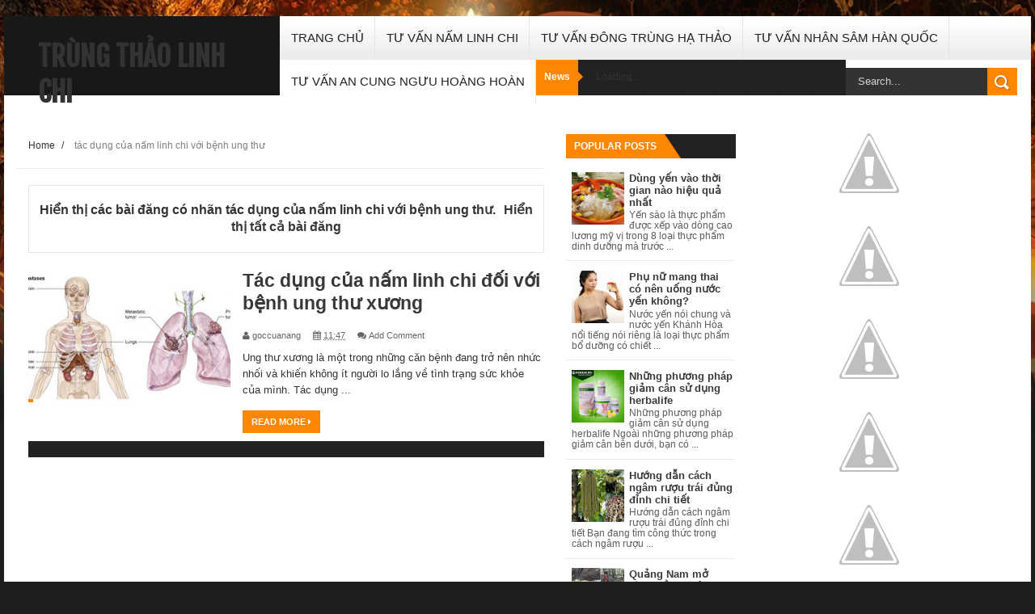

--- FILE ---
content_type: text/html; charset=UTF-8
request_url: http://www.trungthaolinhchi.com/search/label/t%C3%A1c%20d%E1%BB%A5ng%20c%E1%BB%A7a%20n%E1%BA%A5m%20linh%20chi%20v%E1%BB%9Bi%20b%E1%BB%87nh%20ung%20th%C6%B0
body_size: 60740
content:
<!DOCTYPE html>
<html dir='ltr' xmlns='http://www.w3.org/1999/xhtml' xmlns:b='http://www.google.com/2005/gml/b' xmlns:data='http://www.google.com/2005/gml/data' xmlns:expr='http://www.google.com/2005/gml/expr'>
<head>
<link href='https://www.blogger.com/static/v1/widgets/335934321-css_bundle_v2.css' rel='stylesheet' type='text/css'/>
<script type='text/javascript'>
var uid = '109353';
var wid = '284827';
</script>
<script src='//cdn.popcash.net/pop.js' type='text/javascript'></script>
<!--[if lt IE 9]> <script src="http://html5shiv.googlecode.com/svn/trunk/html5.js"> </script> <![endif]-->
<meta content='width=device-width,initial-scale=1,minimum-scale=1,maximum-scale=1' name='viewport'/>
<meta content='text/html;charset=UTF-8' http-equiv='Content-Type'/>
<meta content='IE=edge,chrome=1' http-equiv='X-UA-Compatible'/>
<title> Các bài viết về tác dụng của nấm linh chi với bệnh ung thư | Trùng thảo linh chi</title>
<!-- Meta Description Label Page -->
<meta content='Thông tin tác dụng của nấm linh chi với bệnh ung thư - Trùng thảo linh chi - kênh blog sức khỏe về các sản phẩm nhân sâm, nấm linh chi, yến sào, đông trùng hạ thảo, an cung ngưu hoàng hoàn ' name='description'/>
<meta content='tác dụng của nấm linh chi với bệnh ung thư, Trùng thảo linh chi' name='Keywords'/>
<meta content='YOUR_APPLICATION_ID' property='fb:app_id'/>
<link href='http://fonts.googleapis.com/css?family=Fjalla+One' rel='stylesheet' type='text/css'/>
<link href='//netdna.bootstrapcdn.com/font-awesome/4.0.3/css/font-awesome.css' rel='stylesheet'/>
<link href='http://fonts.googleapis.com/css?family=Open+Sans:400,700,400italic|Archivo+Narrow:400,700,400italic|Oswald:400italic,700italic,400,700&subset=latin' media='all' rel='stylesheet' type='text/css'/>
<link href='https://www.blogger.com/static/v1/widgets/1535467126-widget_css_2_bundle.css' rel='stylesheet' type='text/css'/>
<script>
  (function(i,s,o,g,r,a,m){i['GoogleAnalyticsObject']=r;i[r]=i[r]||function(){
  (i[r].q=i[r].q||[]).push(arguments)},i[r].l=1*new Date();a=s.createElement(o),
  m=s.getElementsByTagName(o)[0];a.async=1;a.src=g;m.parentNode.insertBefore(a,m)
  })(window,document,'script','//www.google-analytics.com/analytics.js','ga');

  ga('create', 'UA-65592337-1', 'auto');
  ga('send', 'pageview');

</script>
    <style type="text/css"><!-- /* 
    
<style id='page-skin-1' type='text/css'><!--
/*
-----------------------------------------------
Blogger Template Style
Name:     PowerGame Responsive Blogger Template
Designer: ThemeXpose
URL:      http://www.themexpose.com
Version:  Full Version
----------------------------------------------- */
html,body,div,span,applet,object,iframe,h1,h2,h3,h4,h5,h6,p,blockquote,pre,a,abbr,acronym,address,big,cite,code,del,dfn,em,img,ins,kbd,q,s,samp,small,strike,strong,sub,sup,tt,var,b,u,i,center,dl,dt,dd,ol,ul,li,fieldset,form,label,legend,table,caption,tbody,tfoot,thead,tr,th,td,article,aside,canvas,details,embed,figure,figcaption,footer,header,hgroup,menu,nav,output,ruby,section,summary,time,mark,audio,video{margin:0;padding:0;border:0;font-size:100%;font:inherit;vertical-align:baseline;}
/* HTML5 display-role reset for older browsers */
article,aside,details,figcaption,figure,footer,header,hgroup,menu,nav,section{display:block;}body{line-height:1;display:block;}*{margin:0;padding:0;}html{display:block;}ol,ul{list-style:none;}blockquote,q{quotes:none;}blockquote:before,blockquote:after,q:before,q:after{content:&#39;&#39;;content:none;}table{border-collapse:collapse;border-spacing:0;}
/* FRAMEWORK */
.navbar,.post-feeds,.feed-links{display:none;
}
.section,.widget{margin:0 0 0 0;padding:0 0 0 0;
}
strong,b{font-weight:bold;
}
cite,em,i{font-style:italic;
}
a:link{color:#383838;text-decoration:none;outline:none;transition:all 0.25s;-moz-transition:all 0.25s;-webkit-transition:all 0.25s;
}
a:visited{color:#333333;text-decoration:none;
}
a:hover{color:#FFB200;text-decoration:none;
}
a img{border:none;border-width:0;outline:none;
}
abbr,acronym{
}
sup,sub{vertical-align:baseline;position:relative;top:-.4em;font-size:86%;
}
sub{top:.4em;}small{font-size:86%;
}
kbd{font-size:80%;border:1px solid #999;padding:2px 5px;border-bottom-width:2px;border-radius:3px;
}
mark{background-color:#ffce00;color:black;
}
p,blockquote,pre,table,figure,hr,form,ol,dl{margin:1.5em 0;
}
hr{height:1px;border:none;background-color:#666;
}
/* heading */
h1,h2,h3,h4,h5,h6{font-weight:bold;line-height:normal;margin:0 0 0.6em;
}
h1{font-size:200%
}
h2{font-size:180%
}
h3{font-size:160%
}
h4{font-size:140%
}
h5{font-size:120%
}
h6{font-size:100%
}
/* list */
ol{list-style:decimal outside
}
ul{list-style:disc outside
}
dt{font-weight:bold
}
dd{margin:0 0 .5em 2em
}
/* form */
input,button,select,textarea{font:inherit;font-size:100%;line-height:normal;vertical-align:baseline;
}
textarea{display:block;-webkit-box-sizing:border-box;-moz-box-sizing:border-box;box-sizing:border-box;
}
/* code blockquote */
pre,code{font-family:&quot;Courier New&quot;,Courier,Monospace;color:inherit;
}
pre{white-space:pre;word-wrap:normal;overflow:auto;
}
.post-body blockquote {
background: url(https://blogger.googleusercontent.com/img/b/R29vZ2xl/AVvXsEj4GWm0jHKvcvwyAnp8Dd4h7V_3u1c2pXIppZ4QY3TX8z5LvzWDpZC5AL2WjyVDmdwDELUI5HG6FrQIZnWBUkfrgCb8Xd6xHQg4LBvelUcSV85A0cgl8NkaG54aou3K7FDZwiBgsZuAuG9z/s50/quote.png) no-repeat scroll left 18px transparent;
font-family: Monaco,Georgia,&quot;
font-size: 100%;
font-style: italic;
line-height: 22px;
margin: 20px 0 30px 20px;
min-height: 60px;
padding: 0 0 0 60px;
}
/* table */
.post-body table[border=&quot;1&quot;] th, .post-body table[border=&quot;1&quot;] td, .post-body table[border=&quot;1&quot;] caption{border:1px solid;padding:.2em .5em;text-align:left;vertical-align:top;
}
.post-body table.tr-caption-container {border:1px solid #e5e5e5;
}
.post-body th{font-weight:bold;
}
.post-body table[border=&quot;1&quot;] caption{border:none;font-style:italic;
}
.post-body table{
}
.post-body td, .post-body th{vertical-align:top;text-align:left;font-size:13px;padding:3px 5px;border:1px solid #e5e5e5;
}
.post-body th{background:#f0f0f0;
}
.post-body table.tr-caption-container td {border:none;padding:8px;
}
.post-body table.tr-caption-container, .post-body table.tr-caption-container img, .post-body img {max-width:100%;height:auto;
}
.post-body td.tr-caption {color:#666;font-size:80%;padding:0px 8px 8px !important;
}
.post-body a
{
color:blue;
}
img {
max-width:100%;
height:auto;
border:0;
}
table {
max-width:100%;
}
.clear {
clear:both;
}
.clear:after {
visibility:hidden;
display:block;
font-size:0;
content:" ";
clear:both;
height:0;
}
body#layout #mywrapper {
width: 65%;
}
body#layout #post-wrapper {
width: 60%;
float: left;
}
body#layout #sidebar-narrow {
width: 35%!important;
}
body#layout div#main {
width: 100%;
}
body#layout #outer-wrapper {
margin: 60px auto 0;
}
body#layout div#carousel {
width: 450px;
height:50px;
}
body {
background: #dddddd none repeat scroll top left;
margin: 0 0 0 0;
padding: 0 0 0 0;
color: #333333;
font: normal normal 13px Arial, sans-serif;
text-align: left;
background-image: url(https://blogger.googleusercontent.com/img/b/R29vZ2xl/AVvXsEh1AphJ1ZryiP6GY2oTUS6FbeWlI9FaD2ydU-76nDEgK1l3139L1QUcFpzEG9M_d0_fWKJOPDU1oSBgA5V8so-iL-D0izJXVu9lgGQY0wEwBnRFdc8HczKR65jqDK3RCnndJQkgK2S2syI/s1600/bg_body.png);
background-repeat: no-repeat;
background-attachment: fixed;
background-color: #1f1f1f;
background-position: 0 0;
background-repeat: no-repeat;
}
/* outer-wrapper */
#outer-wrapper {
background: #ffffff;
max-width: 1270px;
margin: 20px auto;
box-shadow: 0px 0px 5px rgba(80, 80, 80, 0.1);
overflow: hidden;
}
/* NAVIGATION MENU */
.top-menu {
font: normal normal 12px Arial, sans-serif;
margin: 0 auto;
height: 44px;
background: #222;
overflow: hidden;
padding: 0px;
}
.top-menu1 {
font:normal normal 12px Arial, sans-serif;
margin:0 auto;
height:20px;
overflow:hidden;
padding: 11px 0px 0;
}
.menubar {
list-style-type:none;
margin:0 0 0 0;
padding:0 0 0 0;
}
.menubar li {
display:block;
float:left;
line-height:15px;
margin:0 0 0 0;
padding:0 0 0 0;
border-right:1px solid #424242;
}
.menubar li a {
color: #E0E0E0;
display: block;
padding: 0 12px;
}
.menubar li a:hover {
color:#FF8601;
}
ul.socialbar {
height:38px;
margin:0 0 0 0;
padding:0 0;
float:right;
}
ul.socialbar li {
display:inline-block;
list-style-type:none;
float:right;
margin:0 0;
padding:0 0;
border-right:none;
}
/* HEADER WRAPPER */
#header-wrapper {
background: #181818;
padding: 28px 42px 16px;
float: left;
position: relative;
z-index: 1001;
min-width: 165px;
min-height: 54px;
max-height: 54px;
}
.header {
float:left;
max-width:257px;
}
.header h1.title,.header p.title {
font:normal bold 35px Fjalla One, Arial, Helvetica, sans-serif;
margin:0 0 0 0;
text-transform:uppercase;
color: #fff;
}
.header .description {
color:#555555;
}
.header a {
color:#333333;
}
.header a:hover {
color:#999;
}
.header img {
display:block;
padding: 0px 0 39px;
}
/*----navi-----*/
#nav {
font: normal bold 12px Arial, sans-serif;
text-transform: uppercase;
height: 59px;
line-height: 50px;
padding: 0 28px;
background: #F4F4F4;
border-top: 1px solid #E5E5E5;
border-bottom: 1px solid #E5E5E5;
}
#main-nav {
height: 54px;
background: url('https://blogger.googleusercontent.com/img/b/R29vZ2xl/AVvXsEitMHXA8WXzBbXKGxtZtR4LyoR3oytKB66YD1w8WqNe_gfbfEVSV9Aun9YLZdWwPUgDtrKZhXZoHCRHxudaD12MZ_nfCozzm-cGUl5s7k9YqL2DlACfeljTm6aVbKLJeUcX97__Qpkx6CU/s1600/bg_nav+(1).png') left bottom repeat-x;
position: relative;
}
#main-nav .menu-alert{
float:left;
padding:18px 0 0 10px ;
font-style:italic;
color:#FFF;
}
#top-menu-mob , #main-menu-mob{ display:none; }
#main-nav ul li {
text-transform: uppercase;
font-family: 'Droid Sans', sans-serif;
font-size:16px;
position: relative;
display: inline-block;
float: left;
height:54px;
border-right: 1px solid #e4e4e4;
}
#main-nav ul li:last-child a{border-right:0 none;}
#main-nav ul li a {
display: inline-block;
height: 54px;
padding: 0 16px;
text-decoration: none;
color: #232323;
\\font-family: Oswald,sans-serif;
text-transform: uppercase;
font-size: 15px;
cursor: pointer;
font-weight: 400;
line-height: 54px;
margin: 0;
padding: 0 .9em;
}
#main-nav ul li a .sub-indicator{}
#main-nav ul li a:hover {}
#main-nav ul ul{
display: none;
padding: 0;
position: absolute;
top: 54px;
width: 180px;
z-index: 99999;
float: left;
background: #3a3a3a;
}
#main-nav ul ul li, #main-nav ul ul li:first-child {
background: none !important;
z-index: 99999;
min-width: 180px;
border: 0 none;
font-size: 15px;
height: auto;
margin: 0;
}
#main-nav ul ul li:first-child ,#main-nav ul li.current-menu-item ul li:first-child,
#main-nav ul li.current-menu-parent ul li:first-child,#main-nav ul li.current-page-ancestor ul li:first-child { border-top:0 none !important;}
#main-nav ul ul ul ,#main-nav ul li.current-menu-item ul ul, #main-nav ul li.current-menu-parent ul ul, #main-nav ul li.current-page-ancestor ul ul{right: auto;left: 100%; top: 0 !important; z-index: 99999; }
#main-nav ul.sub-menu a ,
#main-nav ul ul li.current-menu-item a,
#main-nav ul ul li.current-menu-parent a,
#main-nav ul ul li.current-page-ancestor a{
border: 0 none;
background: none !important;
height: auto !important;
line-height: 1em;
padding: 10px 10px;
width: 160px;
display: block !important;
margin-right: 0 !important;
z-index: 99999;
color: #fff !important;
}
#main-nav ul li.current-menu-item ul a,
#main-nav ul li.current-menu-parent ul a,
#main-nav ul li.current-page-ancestor ul a{ color:#eee !important; text-shadow:0 1px 1px #222 !important;}
#main-nav ul li:hover > a, #main-nav ul :hover > a {}
#main-nav ul ul li:hover > a,
#main-nav ul ul :hover > a {background: #FF8601 !important; padding-left:15px !important;padding-right:5px !important;}
#main-nav ul li:hover > ul {display: block;}
#main-nav ul li.current-menu-item,
#main-nav ul li.current-menu-parent,
#main-nav ul li.current-page-ancestor{
margin-top:0;
height:50px;
border-left:0 none !important;
}
#main-nav ul li.current-menu-item ul.sub-menu a, #main-nav ul li.current-menu-item ul.sub-menu a:hover,
#main-nav ul li.current-menu-parent ul.sub-menu a, #main-nav ul li.current-menu-parent ul.sub-menu a:hover
#main-nav ul li.current-page-ancestor ul.sub-menu a, #main-nav ul li.current-page-ancestor ul.sub-menu a:hover{background: none !important;}
#main-nav ul li.current-menu-item a, #main-nav ul li.current-menu-item a:hover,
#main-nav ul li.current-menu-parent a, #main-nav ul li.current-menu-parent a:hover,
#main-nav ul li.current-page-ancestor a, #main-nav ul li.current-page-ancestor a:hover{
background:$(maincolor);
text-shadow:0 1px 1px #b43300;
color:#FFF;
height:50px;
line-height:50px;
border-left:0 none !important;
}
#main-nav ul.sub-menu li.current-menu-item,#main-nav ul.sub-menu li.current-menu-item a,
#main-nav li.current-menu-item ul.sub-menu a,#main-nav ul.sub-menu li.current-menu-parent,
#main-nav ul.sub-menu li.current-menu-parent a,#main-nav li.current-menu-parent ul.sub-menu a,
#main-nav ul.sub-menu li.current-page-ancestor,#main-nav ul.sub-menu li.current-page-ancestor a,
#main-nav li.current-page-ancestor ul.sub-menu a{height:auto !important; line-height: 12px;}
#main-nav ul li.menu-item-home ul li a,
#main-nav ul ul li.menu-item-home a,
#main-nav ul li.menu-item-home ul li a:hover{
background-color:transparent !important;
text-indent:0;
background-image:none !important;
height:auto !important;
width:auto;
}
#main-menu-mob,#top-menu-mob{
background: #222;
width: 710px;
padding: 5px;
border: 1px solid #000;
color:#DDD;
height: 27px;
margin:13px 0 0 10px;
}
#top-menu-mob{
width: 350px;
margin:2px 0 0 0;
}
#main-nav.fixed-nav{
position:fixed;
top:0;
left:0;
width:100% !important;
z-index:999;
opacity:0.9;
-webkit-box-shadow: 0 5px 3px rgba(0, 0, 0, .1);
-moz-box-shadow: 0 5px 3px rgba(0, 0, 0, .1);
box-shadow: 0 5px 3px rgba(0, 0, 0, .1);
}
#main-nav ul li a:hover:after {
display: block;
}
#main-nav ul li a:after {
content: ".";
text-indent: 9999em;
height: 4px;
width: 34px;
position: absolute;
bottom: 0;
left: 0;
right: 0;
background: url('https://blogger.googleusercontent.com/img/b/R29vZ2xl/AVvXsEhxHgPUctPw3Az1PBY5aBlFj0gzvjj-8VXllikUC9uGqdVKfWj_ywPoZDI_R6HIBcWXedIWht-HgdPtnNnJw75fV2AlXOQ96RrJlgwwOQATwjcSDs5MKDN8Aeewek0f0RzSmWWys2f0y-A/s1600/nav_hover.png') center top no-repeat;
margin: 0 auto;
display: none;
-webkit-transition: all 0.5s;
transition: all 0.5s;
}
#main-nav ul ul li a:after {
background: none;
}
/* CONTENT WRAPPER */
#content-wrapper {
background-color:transparent;
margin: 0 auto;
padding: 0px 30px 0;
word-wrap:break-word;
margin-top: 1px;
}
.largebanner {
background:#fff;
border-right:1px solid #e5e5e5;
border-bottom:1px solid #e5e5e5;
border-left:1px solid #e5e5e5;
}
.largebanner .widget {
padding:15px 14px;
overflow:hidden;
}
.largebanner img, .largebanner iframe{
display:block;
max-width:100%;
border:none;
overflow:hidden;
}
/* POST WRAPPER */
#post-wrapper {
background:transparent;
float:left;
width:655px;
max-width:655px;
margin:0 0 10px;
}
.post-container {
padding:20px 0px 0 0;
}
.breadcrumbs {font-size: 90%;
height: 16px;
margin-bottom: 10px;
margin-top: 1px;
overflow: hidden;
padding: 5px 5px 20px 5px;
margin-left: -15px;
border-bottom: 1px solid #ECECEC;}
.breadcrumbs > span {padding: 10px 5px 10px 10px;}
.breadcrumbs > span:last-child {background: none repeat scroll 0 0 transparent;color: #808080;}
.breadcrumbs a {color: #333333;}
.post {
background:#ffffff;
margin:0 0 8px;
padding:0px 0;
}
.post-body {
line-height:1.6em;
}
h2.post-title, h1.post-title {
\\font:normal normal 20px Fjalla One, Helvetica, Arial, sans-serif;
}
h2.post-title a, h1.post-title a, h2.post-title, h1.post-title {
color:#383838;
}
h2.post-title a:hover, h1.post-title a:hover {
color:#FF8601;
}
.img-thumbnail {
background:#fbfbfb url(https://blogger.googleusercontent.com/img/b/R29vZ2xl/AVvXsEisiXiZ960gGxP-7R2MtpJQxFT310afCS6afH58ALyiovv348wt8r7_qyaRx0IWrPYlDIt-ZdFafDbhRgBOWtX-x9EU07sJ6_AbtDIzmwTPLrV1RPGRqnEfw6P4hX3wN2JCKx9HFstKQd71/w200-c-h140/no-image.png) no-repeat center center;
position:relative;
float:left;
width: 250px;
height: 165px;
margin:0 15px 0 0;
}
.img-thumbnail img {
width:250px;
height:165px;
}
span.rollover {
}
span.rollover:before {
content:"";
position: absolute;
width:24px;
height:24px;
margin:-12px;
top:50%;
left:50%;
}
span.rollover:hover {
opacity: .7;
-o-transition:all 1s;
-moz-transition:all 1s;
-webkit-transition:all 1s;
}
.post-info {
background: transparent;
margin: 0 0 5px;
color: #666666;
font-size: 11px;
padding: 5px 0;
}
.post-info a {
display:inline-block;
color:#666666;
}
.author-info, .time-info, .comment-info, .label-info, .review-info {
margin-right:12px;
display:inline;
}
a.readmore {
display: inline-block;
margin: 15px 0 0;
background-color: #FF8601;
border: 1px solid #FF8601;
padding: 0px 10px;
line-height: 26px;
color: #FFFFFF;
font-size: 11px;
font-weight: bold;
text-transform: uppercase;
}
a.readmore:hover  {
border:1px solid #aaaaaa;
}
/* Page Navigation */
.pagenavi {
clear: both;
margin: 10px 0 10px;
text-align: center;
font-size: 15px;
font-weight: bold;
text-transform: uppercase;
background: #222222;
padding: 10px;
}
.pagenavi span,.pagenavi a {
padding:6px 10px;
margin-right:3px;
display:inline-block;
color:#fff;
background-color:#262626;
border: 1px solid #5B5B5B;
}
.pagenavi .current, .pagenavi .pages, .pagenavi a:hover {
border: 1px solid #FF8601;
background: #FF8601;
}
.pagenavi .pages {
display:none;
}
/* SIDEBAR WRAPPER */
#sidebar-wrapper {
background:transparent;
float:right;
width:33%;
max-width:310px;
margin:0 auto;
padding-left: 10px;
}
.sidebar-container {
padding:0px 0;
}
.sidebar h2, .panel h2 {
font:normal bold 12px Arial, sans-serif;
color:#333333;
margin:0 0 10px 0;
padding:15px 0;
text-transform:uppercase;
position:relative;
background: #222;
}
#sidebar1 h2 span,#sidebar h2 span{
background: #FF8601;
position: absolute;
top: 0;
left: 0;
color: #fff;
padding: 8px 10px;
}
#sidebar-narrow h2 span,#sidebar-narrow h2 span{
background: #FF8601;
position: absolute;
top: 0;
left: 0;
color: #fff;
padding: 8px 10px;
}
#bottombar h2 span {
background: #FF8601;
position: absolute;
top: 0;
left: 0;
color: #fff;
padding: 5px 10px;
}
#sidebar1 h2 span:after,#related-posts h2 span:after,#sidebar h2 span:after,#bottombar h2 span:after,#sidebar-narrow h2 span:after {
left: 100%;
top: 0;
height: 0;
width: 0;
position: absolute;
content: " ";
pointer-events: none;
margin-left: 0;
margin-top: 0;
border-bottom: 30px solid #FF8601;
border-right: 20px solid transparent;
}
#sidebar1 h2 span:before{
position: absolute;
top: 0;
left: 0;
font-size: 17px;
color: #fff;
padding: 5px 10px;
text-transform: uppercase;
background: #e69138;
clear: both;
height: 20px;
}
.sidebar h2:after, .panel h2:after {
content: " ";
width:90px;
height: 0px;
position: absolute;
left: 0;
bottom: -2px;
}
.sidebar .widget {
margin:0 0 20px;
}
.sidebar ul, .sidebar ol {
list-style-type:none;
margin:0 0 0 0;
padding:0 0 0 0;
}
.sidebar li {
margin:5px 0;
padding:0 0 0 0;
}
/* Recent Post */
.recent-post-title {
margin: 0 0 15px;
padding: 0;
position: relative;
background: #222;
}
div.recent-post-title span:after {
left: 100%;
top: 0;
height: 0;
width: 0;
position: absolute;
content: " ";
pointer-events: none;
margin-left: 0;
margin-top: 0;
border-bottom: 30px solid #FF8601;
border-right: 20px solid transparent;
}
.recent-post-title h2 span {
background: #FF8601;
position: absolute;
top: 0;
left: 0;
color: #fff;
padding: 5px 10px;
}
.recent-post-title h2 {
font: normal bold 14px Arial, sans-serif;
height: 20px;
line-height: 20px;
margin: 0 0;
padding: 5px 10px;
color: #222;
}
.recent-post-title h2 a {
color:#fff;
}
.stylebox {
float:left;
width:50%;
margin:0 0;
}
.stylebox .widget {
padding:0 15px 15px 0;
}
.stylebox .widget-content {
background:#ffffff;
}
.stylebox ul {
list-style-type:none;
margin:0 0 0 0;
padding:0 0 0 0;
}
.stylebox1 {
float:left;
width:100%;
margin:0 0;
}
.stylebox1 .widget {
padding:0 0px 15px 0;
}
.stylebox1 .widget-content {
background:#ffffff;
}
.stylebox1  ul {
list-style-type:none;
margin:0 0 0 0;
padding:0 0 0 0;
}
/* Recent Post */
ul.xpose_thumbs {
margin:0 0 0 0;
}
ul.xpose_thumbs li {
font-size:12px;
min-height:68px;
padding-bottom: 5px;
}
ul.xpose_thumbs .xpose_thumb {
position:relative;
background:#fbfbfb;
margin:3px 0 10px 0;
width:100%;
height:50px;
padding-bottom:46%;
overflow:hidden;
}
ul.xpose_thumbs .xpose_thumb img {
height:auto;
width:100%;
}
ul.xpose_thumbs1 {
margin:0 0 0 0;
width:48%;
float:left;
}
ul.xpose_thumbs1 li {
font-size:12px;
min-height:68px;
}
ul.xpose_thumbs1 .xpose_thumb {
position:relative;
background:#fbfbfb;
margin:0px 0 10px 0;
width:100%;
overflow:hidden;
}
ul.xpose_thumbs1 .xpose_thumb img {
height:235px;
width:100%;
}
ul.xpose_thumbs2 {
font-size:13px;
}
ul.xpose_thumbs2 li {
padding:0 0;
min-height:66px;
font-size:11px;
margin: 0 0 8px;
padding: 0 0 8px;
border-bottom:1px dotted #e5e5e5;
}
ul.xpose_thumbs2 .xpose_thumb2 {
background:#fbfbfb;
float:left;
margin:3px 8px 0 0;
height:70px;
width:70px;
}
ul.xpose_thumbs2 .xpose_thumb2 img {
height:70px;
width:70px;
}
span.xpose_title {
font:normal normal 16px Fjalla One, Helvetica, Arial, sans-serif;
display:block;
margin:0 0 5px;
line-height:1.4em;
}
span.xpose_title2 {
font-size:17px;
}
span.rp_summary {
display:block;
margin:6px 0 0;
color:#666666;
}
span.xpose_meta {
background:transparent;
display:block;
font-size:11px;
color:#aaa;
}
span.xpose_meta a {
color:#aaa !important;
display:inline-block;
}
span.xpose_meta_date, span.xpose_meta_comment, span.xpose_meta_more  {
display:inline-block;
margin-right:8px;
}
span.xpose_meta_date:before {
content: "\f133";
font-family: FontAwesome;
font-style: normal;
font-weight: normal;
text-decoration: inherit;
padding-right:4px;
}
span.xpose_meta_comment:before  {
content: "\f086";
font-family: FontAwesome;
font-style: normal;
font-weight: normal;
text-decoration: inherit;
padding-right:4px;
}
span.xpose_meta_more:before {
content: "\f0a9";
font-family: FontAwesome;
font-style: normal;
font-weight: normal;
text-decoration: inherit;
padding-right:4px;
}
ul.xpose_thumbs2 li a:hover, ul.xpose_thumbs li a:hover {
color:#FFB200;
}
ul.xpose_thumbs22 {
font-size:13px;
width:50%;
float:right;
}
ul.xpose_thumbs22 li {
padding:0 0;
min-height:66px;
font-size:11px;
margin: 0 0 8px;
padding: 0 0 8px;
border-bottom:1px dotted #e5e5e5;
}
ul.xpose_thumbs22 .xpose_thumb2 {
background:#fbfbfb;
float:left;
margin:3px 8px 0 0;
height:70px;
width:70px;
}
ul.xpose_thumbs22 .xpose_thumb2 img {
height:70px;
width:70px;
}
span.xpose_title {
font:normal normal 16px Arial, sans-serif;
display:block;
margin:0 0 5px;
line-height:1.4em;
font-weight: bold;
}
span.xpose_title2 {
font-size:17px;
}
span.rp_summary {
display:block;
margin:6px 0 0;
color:#666666;
}
div#author-box {
border: 1px solid #eee;
padding: 20px;
background: #f9f9f9;
}
span.xpose_meta {
background:transparent;
display:block;
font-size:11px;
color:#aaa;
}
span.xpose_meta a {
color:#aaa !important;
display:inline-block;
}
span.xpose_meta_date, span.xpose_meta_comment, span.xpose_meta_more  {
display:inline-block;
margin-right:8px;
}
span.xpose_meta_date:before {
content: "\f133";
font-family: FontAwesome;
font-style: normal;
font-weight: normal;
text-decoration: inherit;
padding-right:4px;
}
span.xpose_meta_comment:before  {
content: "\f086";
font-family: FontAwesome;
font-style: normal;
font-weight: normal;
text-decoration: inherit;
padding-right:4px;
}
span.xpose_meta_more:before {
content: "\f0a9";
font-family: FontAwesome;
font-style: normal;
font-weight: normal;
text-decoration: inherit;
padding-right:4px;
}
ul.xpose_thumbs22 li a:hover, ul.xpose_thumbs li a:hover {
color:#FF8601;
}
/* BOTTOMBAR */
#bottombar {
background: #181818;
overflow: hidden;
margin: 0 auto;
padding: 15px 28px;
color: #dddddd;
}
#bottombar .left {
float:left;
width:25%;
}
#bottombar .center {
float:left;
width:25%;
}
#bottombar .center1 {
float:left;
width:25%;
}
#bottombar .right {
float:right;
width:25%;
}
#bottombar .left .widget, #bottombar .center .widget ,#bottombar .center1 .widget{
margin:0 15px 15px 0;
}
#bottombar .right .widget {
margin:0 0 15px 0;
}
#bottombar h2 {
font:normal bold 13px Arial, sans-serif;
background: #222;
height: 20px;
line-height: 20px;
margin: 0 0 10px;
padding: 5px 10px;
color: #222;
}
#bottombar ul, #bottombar ol {
list-style-type:none;
margin:0 0 0 0;
padding:0 0 0 0;
}
#bottombar li {
margin:5px 0;
padding:0 0 0 0;
}
#bottombar ul li:before {
color:#eeeeee !important;
}
#bottombar a {
-webkit-transition: all 0.2s ease;
transition: all 0.2s ease;
color: #fff;
}
#bottombar a:hover {
color:#ffffff;
}
/* FOOTER */
#footer-wrapper {
background: #181818;
margin: 0 auto;
padding: 0px 20px 5px;
overflow: hidden;
color: #eeeeee;
font-size: 12px;
border-top: 1px solid #212121;
}
.footer-left {
float:left;
margin:10px;
margin-top: 20px;
color: #949494;
}
.footer-right {
float:right;
margin:10px;
color: #949494;
}
#footer-wrapper a {
color:#b8b8b8;
}
#footer-wrapper a:hover {
color:#ffffff;
}
/* Tab Menu */
.set, .panel {
margin: 0 0;
}
.tabs .panel {
padding:0 0;
}
.tabs-menu {
border-bottom:3px solid #E73138;
padding: 0 0;
margin:0 0;
}
.tabs-menu li {
font:normal bold 12px Arial, sans-serif;
display: inline-block;
*display: inline;
zoom: 1;
margin: 0 3px 0 0;
padding:10px;
background:#fff;
border:1px solid #e5e5e5;
border-bottom:none !important;
color:#333333;
cursor:pointer;
position:relative;
}
.tabs-menu .active-tab {
background:#E73138;
border:1px solid #E73138;
border-bottom:none !important;
color:#fff;
}
.tabs-content {
padding:10px 0;
}
.tabs-content .widget li {
float:none !important;
margin:5px 0;
}
.tabs-content .widget ul {
overflow:visible;
}
/* Custom CSS for Blogger Popular Post Widget */
.PopularPosts ul,
.PopularPosts li,
.PopularPosts li img,
.PopularPosts li a,
.PopularPosts li a img {
margin:0 0;
padding:0 0;
list-style:none;
border:none;
background:none;
outline:none;
}
.PopularPosts ul {
margin:.5em 0;
list-style:none;
color:black;
counter-reset:num;
}
.PopularPosts ul li img {
display:block;
margin:0 .5em 0 0;
width:65px;
height:65px;
float:left;
}
.PopularPosts ul li {
margin:0 10% .4em 0 !important;
padding:.5em 0em .8em .5em !important;
counter-increment:num;
position:relative;
}
.PopularPosts ul li:before,
.PopularPosts ul li .item-title a, .PopularPosts ul li a {
font-weight:bold;
color:#3a3a3a !important;
text-decoration:none;
}
#bottombar .popular-posts li {
border-bottom: 1px solid #333;
}
#bottombar .PopularPosts ul li a {
-webkit-transition: all 0.2s ease;
transition: all 0.2s ease;
color: #fff!important;
}
/* Set color and level */
.PopularPosts ul li {margin-right:1% !important}
.PopularPosts .item-thumbnail {
margin:0 0 0 0;
}
.PopularPosts .item-snippet {
font-size:11.5px;
color: #5C5C5C;
}
#bottombar .PopularPosts .item-snippet {
color: #5C5C5C;
font-size: 12px;
line-height: 32px;
}
.profile-img{
display:inline;
opaciry:10;
margin:0 6px 3px 0;
}
/* back to top */
#back-to-top {
background: #282828;
color: #ffffff;
padding: 8px 10px;
font-size: 24px;
border: 1px solid #2B2B2B;
}
.back-to-top {
position:fixed !important;
position:absolute;
bottom:20px;
right:15px;
z-index:999;
}
/* ==== Related Post Widget Start ==== */
#related-posts h2 > span{
background: #FF8601;
position: absolute;
top: 0;
left: 0;
color: #fff;
padding: 8px 10px;
}
#related-posts{
float:left;
width:100%;
margin-bottom:40px;
}
#related-posts h2{
font: normal bold 12px Arial, sans-serif;
color: #333333;
margin: 0 0 10px 0;
padding: 15px 0;
text-transform: uppercase;
position: relative;
background: #222;
}
#related-posts .related_img {
padding:0px;
width:205px;
height:150px;
}
#related-posts .related_img:hover{
opacity:.7;
filter:alpha(opacity=70);
-moz-opacity:.7;
-khtml-opacity:.7;
}
/* share buttons */
.share-buttons-box {
height: 67px;
background: url(https://blogger.googleusercontent.com/img/b/R29vZ2xl/AVvXsEiwrZOeSYviL4SAn6QUz88PZmcHK46HEvygKvFGuhw-nMVA_yX0TgAre-uoCvSytLzB4N1YxyjnpNaVJ3Nir93Os6m1G6V6Ni99CZrWdurbbez0p4f_t-je0ZMJ-P-WT-_FgERlsTzsV0qv/s1600/share.png) no-repeat 330px 10px;
margin:20px 0 15px;
overflow:hidden;
}
.share-buttons {
margin:0 0;
height:67px;
float:left;
}
.share-buttons .share {
float:left;
margin-right:10px;
display:inline-block;
}
/* error and search */
.status-msg-wrap {
font-size:120%;
font-weight:bold;
width:100%;
margin:20px auto;
}
.status-msg-body {
padding:20px 2%;
width:96%;
}
.status-msg-border {
border:1px solid #e5e5e5;
opacity:10;
width:auto;
}
.status-msg-bg {
background-color:#ffffff;
}
.status-msg-hidden {
padding:20px 2%;
}
#ArchiveList ul li:before {
content:"" !important;
padding-right:0px !important;
}
/* facebook comments */
.fb-comments{width: 100% !important;}
.fb-comments iframe[style]{width: 100% !important;}
.fb-like-box{width: 100% !important;}
.fb-like-box iframe[style]{width: 100% !important;}
.fb-comments span{width: 100% !important;}
.fb-comments iframe span[style]{width: 100% !important;}
.fb-like-box span{width: 100% !important;}
.fb-like-box iframe span[style]{width: 100% !important;
}
.rich-snippet {
padding:10px;
margin:15px 0 0;
border:3px solid #eee;
font-size:12px;
}
/*-------sidebar----------------*/
.sidebar-narrow{margin:0}
#sidebar-narrow .widget{margin-bottom:30px;}
#sidebar-narrow{float:right;width:160px;
padding: 20px 0px 0 0px;}
div#main {
width: 638px;
}
div#mywrapper {
float: left;
width: 875px;
}
#sidebartab {
margin-bottom: 15px;
}
.tab-widget-menu {
height: 46px;
margin: 0;
padding: 0px 0 0 2px;
}
#sidebartab .widget {
margin-bottom: 0;
padding-bottom: 0;
}
#sidebartab .h2title {
display: none;
}
#sidebartab .h2titlesmall {
display: none;
}
#sidebartab .widget-content {
box-shadow: none;
-moz-box-shadow: none;
-webkit-box-shadow: none;
border: 0;
}
.tab-widget-menu ul, .tab-widget-menu li {
list-style: none;
padding: 0;
margin: 0;
}
.tab-widget-menu li {
background: #333;
bottom: -2px;
color: #FFF;
cursor: pointer;
float: left;
height: 38px;
line-height: 38px;
margin: -2px 0px 0 0px;
padding: 0;
position: relative;
text-align: center;
width: 33.3%;
z-index: 2;
}
.tab-widget-menu li.selected {
background: #FFB200;
border-width: 1px 1px 3px;
color: #FFF;
margin-top: -2px;
}
#sidebartab .h2title, #sidebartab h2 {
display: none;
}
#sidebartab .h2titlesmall, #sidebartab h2 {
display: none;
}
#sidebartab .widget-content img {
padding: 2px;
border: 1px solid lightGrey;
width: 75px;
height: 75px;
}
#sidebartab .popular-posts li {
background: none repeat scroll 0 0 transparent;
border-bottom: 1px solid #E9E9E9;
overflow: hidden;
padding: 10px 0;
}
.PopularPosts img:hover, #sidebartab .widget-content img:hover {
-khtml-opacity: 0.4;
-moz-opacity: 0.4;
opacity: 0.4;
}
#sidebarlab .sidebar li a:hover {
color: #fff;
background: #222;
}
.PopularPosts a {font-weight:bold;}
.tagcloud a {
background: #e4e4e4;
color: #888;
display: block;
float: left;
font-size: 14px!important;
line-height: 12px;
margin: 0 2px 2px 0;
padding: 12px 17px;
}
.tagcloud a:link {
color: #888;
}
.tagcloud a:hover {
background: #FFB200;
color: #fff;
}
.tagcloud1 .Label a{
background: #232323;
color: #888;
display: block;
float: left;
font-size: 14px!important;
line-height: 12px;
margin: 0 2px 2px 0;
padding: 12px 17px;
}
.tagcloud1 a:link {
color: #888;
}
.tagcloud1 a:hover {
background: #FF8601;
color: #fff;
}
.showpageArea a {
clear:both;
margin:-5px 0 10px;
text-align:center;
font-size:11px;
font-weight:bold;
text-transform:uppercase;
}
.showpageNum a {
padding:6px 10px;
margin-right:3px;
display:inline-block;
color:#333333;
background-color:#ffffff;
border: 1px solid #dddddd;
}
.showpageNum a:hover {
border: 1px solid #aaaaaa;
}
.showpagePoint {
padding:6px 10px;
margin-right:3px;
display:inline-block;
color:#333333;
background-color:#ffffff;
border: 1px solid #aaaaaa;
}
.showpageOf {
display:none;
}
.showpage a {
padding:6px 10px;
margin-right:3px;
display:inline-block;
color:#333333;
background-color:#ffffff;
border: 1px solid #dddddd;
}
.showpage a:hover {
border: 1px solid #aaaaaa;
}
.showpageNum a:link,.showpage a:link {
text-decoration:none;
color:#666;
}
.button {
text-align: center;
width: 100%;
margin: 10px 0;
padding: 0;
font-size: 14px;
font-family: 'Tahoma', Geneva, Sans-serif;
color: #fff;
margin-left: 0em !important;
}
.button ul {
margin: 0;
padding: 0;
}
.button li {
display: inline-block;
margin: 10px 0;
padding: 0;
}
#Attribution1 {
height:0px;
visibility:hidden;
display:none
}
.author-avatar img{border:1px solid #ccc;padding:4px;background:#fff;float:left;margin:0 10px 5px 0;border:50%;box-shadow:0 0 3px 0 #b5b5b5;-moz-box-shadow:0 0 3px 0 #b5b5b5;-webkit-box-shadow:0 0 3px 0 #b5b5b5}
#author-box h3 {
padding-bottom: 5px;
border-bottom: 1px solid #D7D7D7;
font-size: 18px;
font-family: Oswald,arial,Georgia,serif;
}
.share-post {
font-size: 13px;
margin-top: 15px;
}
.share-post li {
float: left;
}
.share-post a {
display: block;
margin-right: 10px;
text-indent: -9999px;
margin-left: 12px;
background: url(https://blogger.googleusercontent.com/img/b/R29vZ2xl/AVvXsEiaawfVYpZzC9kEsPIidoYue7A1DAiSy2rJl8uAr65mZqpFLI5y1A5QxlqD9FYuL6qYhft7AFw0p0lF788AcYka9B_Kv8iNeOOGTytfbFfUXz6J__vqMn4wtFFS6SLAtg-Zw4NhPlXbJpo/s1600/single-share.png) no-repeat;
-webkit-transition: opacity .2s;
-moz-transition: opacity .2s;
-o-transition: opacity .2s;
transition: opacity .2s;
}
.share-post a:hover {
opacity: .7;
}
.share-post
.facebook a {
width: 7px;
}
.share-post
.twitter a {
width: 18px;
background-position: -47px 0;
}
.share-post
.google a {
width: 14px;
background-position: -105px 0;
}
.share-post
.pinterest a {
width: 11px;
background-position: -159px 1px;
}
/*** Share Post Styling ***/
#share-post {
width: 100%;
overflow: hidden;
margin-top: 20px;
}
#share-post a {
display: block;
height: 32px;
line-height: 32px;
color: #fff;
float: left;
padding-right: 10px;
margin-right: 10px;
margin-bottom: 25px;
}
#share-post
.facebook {
background-color: #436FC9;
}
#share-post
.twitter {
background-color: #40BEF4;
}
#share-post
.google {
background-color: #EC5F4A;
}
#share-post
span {
display: block;
width: 32px;
height: 32px;
float: left;
margin-right: 10px;
background: url(https://blogger.googleusercontent.com/img/b/R29vZ2xl/AVvXsEiaawfVYpZzC9kEsPIidoYue7A1DAiSy2rJl8uAr65mZqpFLI5y1A5QxlqD9FYuL6qYhft7AFw0p0lF788AcYka9B_Kv8iNeOOGTytfbFfUXz6J__vqMn4wtFFS6SLAtg-Zw4NhPlXbJpo/s1600/single-share.png) no-repeat;
}
#share-post
.facebook span {
background-color: #3967C6;
}
#share-post
.twitter span {
background-color: #26B5F2;
background-position: -72px 0;
}
#share-post
.google span {
background-color: #E94D36;
background-position: -144px 0;
}
/* Search Box
----------------------------------------------- */
#searchformfix
{
float:right;
overflow:hidden;
position:relative;
margin-right: 15px;
margin-top: 3px;
}
#searchform
{
margin:7px 0 0;
padding:0;
}
#searchform fieldset
{
padding:0;
border:none;
margin:0;
}
#searchform input[type="text"]{
background: #333;
border: none;
float: left;
padding: 0px 10px 0px 15px;
margin: 0px;
width: 150px;
height: 34px;
line-height: 34px;
transition: all 600ms cubic-bezier(0.215,0.61,0.355,1) 0s;
-moz-transition: all 300ms cubic-bezier(0.215,0.61,0.355,1) 0s;
-webkit-transition: all 600ms cubic-bezier(0.215,0.61,0.355,1) 0s;
-o-transition: all 600ms cubic-bezier(0.215,0.61,0.355,1) 0s;
color: #D2D2D2;}
#searchform input[type=text]:hover,#searchform input[type=text]:focus
{
width:200px;
}
#searchform input[type=submit]
{
background:url(https://blogger.googleusercontent.com/img/b/R29vZ2xl/AVvXsEgskjhaZIBKShbNFHzgPcskWWwQaOpLLLCgQGQ2wRe8DDyWXVza5hHQyovlWXRIeE0rgstEji1ax6iJYLNW3nqUr-U-wixOjGH5Pb1tCsHGl5_5kMCzdeTHpcbnJA2brMDj0l9M2CduUFMU/s1600/icon-search.png) center 9px no-repeat;
cursor:pointer;
margin:0;
padding:0;
width:37px;
height:34px;
line-height:34px;
background-color:#FF8601;
}
input[type=submit]
{
padding:4px 17px;
color:#ffffcolor:#585858;
text-transform:uppercase;
border:none;
font-size:20px;
background:url(gradient.png) bottom repeat-x;
cursor:pointer;
margin-top:10px;
float:left;
overflow:visible;
transition:all .3s linear;
-moz-transition:all .3s linear;
-o-transition:all .3s linear;
-webkit-transition:all .3s linear;
}
#searchform input[type=submit]:hover
{
background-color:#333;
}
.selectnav {
display:none;
}
/*---Flicker Image Gallery-----*/
.flickr_plugin {
width: 100%;
}
.flickr_badge_image {
float: left;
height: 60px;
margin: 8px 5px 0px 5px;
width: 60px;
}
.flickr_badge_image a {
display: block;
}
.flickr_badge_image a img {
display: block;
width: 100%;
height: auto;
-webkit-transition: opacity 100ms linear;
-moz-transition: opacity 100ms linear;
-ms-transition: opacity 100ms linear;
-o-transition: opacity 100ms linear;
transition: opacity 100ms linear;
}
.flickr_badge_image a img:hover {
opacity: .5;
}
div#act {
display: none;
}
#sidebar-narrow .list-label-widget-content li:before {
content: "\f02b";
font-family: fontawesome;
margin-right: 5px;
}
#sidebar-narrow .list-label-widget-content li {
display: block;
padding: 0 0 8px 0;
position: relative;
}
#sidebar-narrow .list-label-widget-content li a {
color: #555555;
font-size: 13px;
font-weight: bold;
}
#sidebar-narrow .list-label-widget-content li a:first-child {
text-transform: capitalize;
}
#sidebar-narrow .list-label-widget-content li a:hover {
color: #FF8601;
}
#sidebar-narrow .list-label-widget-content li span:last-child {
color: #949494;
font-size: 12px;
font-weight: bold;
position: absolute;
right: 0;
top: 0;
}
#sidebar-narrow .list-label-widget-content li:hover span:last-child {
text-decoration: underline;
}
/***** Social link*****/
ul.socialbar li,ul.socialbar li{
float: left;
margin-right: 0px;
margin-bottom:0px;
padding: 0px;
display:block;
width: auto;
background:#222;
padding-top: 2px;
border-right: 1px solid #151515;
}
ul.socialbar li a, ul.socialbar li a, a.soc-follow {
display: block;
float: left;
margin: 0;
padding: 0;
width: 40px;
height: 43px;
margin-bottom:2px;
text-indent: -9999px;
-webkit-transition: all 0.3s ease 0s;
-moz-transition: all 0.3s ease 0s;
-ms-transition: all 0.3s ease 0s;
-o-transition: all 0.3s ease 0s;
transition: all 0.3s ease 0s;
}
a.soc-follow.dribbble {
background: url(https://blogger.googleusercontent.com/img/b/R29vZ2xl/AVvXsEhFjIOt-Em9bWfvbxvuOGnUuJVgI4nPutXIfmaRHVCyaQmHvhYX2d2JoNy8hC9GqU4XZYnz9_EBR_ulwYRJER97k5DK8EMqP6AjuUBUqlKdsmp8Meme_KVNAWG6i_13TgDV1rSmWGRtGPY/s1600/dribbble.png) no-repeat 0 0;
}
a.soc-follow.dribbble:hover {
background-color: #ef5b92;
}
a.soc-follow.facebook {
background: url(https://blogger.googleusercontent.com/img/b/R29vZ2xl/AVvXsEjVP0kQMiwJmxowI-0dKJSNi_52A11tYmMcNB99oekdf0KfNWeXaODi7EpobSFts7nc6kae0Qs8FBv4OwdYO5Ea2ro7OvG24LL67r9pUGjJkK2jtnRMuTCLz_m9nfr47Oz7UXkmIvUo-ho/s1600/facebook.png) no-repeat 0 0;
}
a.soc-follow.facebook:hover{
background-color: #3b5998;
}
a.soc-follow.flickrs {
background: url(https://blogger.googleusercontent.com/img/b/R29vZ2xl/AVvXsEg6HdM5bJueLBqiUMV9vdWFi83NOKbx8vOOyJnEjWUBUESpKIcSX5Hs5vT7bOPD4FznVCPdMyM6mFz5XfLhX6kyQGNAXLm2Y2J3gfXmtIQkwp8CPjgH4otEgmOFYh1atCwkoDQD8fukg5Q/s1600/flickr.png) no-repeat 0 0;
}
a.soc-follow.flickrs:hover {
background-color: #f1628b;
}
a.soc-follow.googleplus {
background: url(https://blogger.googleusercontent.com/img/b/R29vZ2xl/AVvXsEjS9yUogoGYhy9YNJKoJOn1LHyvGB4D8GYPz_bcG3nn7FO8sigTc0KpvbGKSVcg0_PnbOT7UDAVcvjWg2j98OzFo9gtiSICzL2iOxRJSF2ArSfXbPZgcagLSGNaHDQiT-EBbhaUL9MsLgw/s1600/googleplus.png) no-repeat 0 0;
}
a.soc-follow.googleplus:hover {
background-color: #d94a39;
}
a.soc-follow.linkedin {
background: url(https://blogger.googleusercontent.com/img/b/R29vZ2xl/AVvXsEh8iDabLvB4bXa7n8Jh185ghKFKxuUsoEo9UlAerjXNfJflaTU5aM0Vx3kDu-VhwDIvGamHjYHquZPJVas9EmldMHP7Uqo-R4goUP_6_oO7Bl4ej6-IA7uiBr1eeEU3oJV_QnVBhihGFXI/s1600/linkedin.png) no-repeat 0 0;
}
a.soc-follow.linkedin:hover {
background-color: #71b2d0;
}
a.soc-follow.twitter {
background: url(https://blogger.googleusercontent.com/img/b/R29vZ2xl/AVvXsEiGiy7EBjsvKBrhF-X-LRl-PQrpkkvyLkhenSEfRIg_izPJDCYjrPPX8BtzDdI0QSgqRruZtPUTUiHm3pH0vlVcdErcYmVe-OIVawFXA96oZ1RH2YweOWfyBhX4xnl5KnYCygzjUuGpiPw/s1600/twitter.png) no-repeat 0 0;
}
a.soc-follow.twitter:hover {
background-color: #48c4d2;
}
a.soc-follow.vimeo {
background: url(https://blogger.googleusercontent.com/img/b/R29vZ2xl/AVvXsEi8l1KXkda3M6eXVz8_8wg-gW4eOZ_e5jJ1vmZp3dy6SkYjrZQVrUZ4wQFgiDHcDPGiwI1Th4UJ9ePo6usZn_6mGCJmbEvwOnaWVXG_l5QJEKwkcUrWZAetPylRTH3MlAvIMIASmHR3C8M/s1600/vimeo.png) no-repeat 0 0;
}
a.soc-follow.vimeo:hover {
background-color: #62a0ad;
}
ul.socicon-2 li a:hover, ul.socicon li a:hover, a.soc-follow:hover {
background-position: 0 -40px;
}
#nav.fixed-nav{
position: fixed;
top: 0;
left: 0;
width: 100% !important;
z-index: 999;
background: #fff;
-webkit-box-shadow: 0 5px 3px rgba(0, 0, 0, .1);
-moz-box-shadow: 0 5px 3px rgba(0, 0, 0, .1);
box-shadow: 0 5px 3px rgba(0, 0, 0, .1);
padding: 0;
}
div.conty {
width: 1050px;
margin: 0 auto;
}
#beakingnews {
background:#222222;
float: left;
height: 42px;
line-height:  42px;
overflow: hidden;
width: 60.2%;
}
#recentpostbreaking li a {
color:#949494;
font-family: sans-serif;
font-weight: bold;
}
#recentpostbreaking li a:hover {
color:#FF8601;
}
#beakingnews .tulisbreaking {
background:#FF8601;
}
#beakingnews .tulisbreaking{
color:$(mainbgfontcol.background.color) !important;
}
span.tulisbreaking:after{
content: close-quote;
position: absolute;
width: 0px;
top: 15px;
right: -12px;
border-bottom: 6px solid rgba(0, 0, 0, 0);
border-left: 6px solid #FF8601;
border-top: 6px solid rgba(0, 0, 0, 0);
border-right: 6px solid rgba(0, 0, 0, 0);
}
#beakingnews .tulisbreaking {
color: #FFFFFF;
display: block;
float: left;
font-family: sans-serif;
font-weight: bold;
padding: 0 10px;
position: absolute;
border-bottom: 2px solid #FF8601;
}
#recentpostbreaking {
float: left;
margin-left: 74px;
}
#recentpostbreaking ul,#recentpostbreaking li{list-style:none;margin:0;padding:0}
/*-------sidebar----------------*/
.sidebar-narrow{margin:0}
#sidebar-narrow .widget{margin-bottom:30px;}
#sidebar-narrow{float:right;width:210px;
}
#sidebar-narrow .list-label-widget-content li:before {
content: "\f02b";
font-family: fontawesome;
margin-right: 5px;
}
#sidebar-narrow .list-label-widget-content li {
display: block;
padding: 0 0 8px 0;
position: relative;
}
#sidebar-narrow .list-label-widget-content li a {
color: #555555;
font-size: 13px;
font-weight: bold;
}
#sidebar-narrow .list-label-widget-content li a:first-child {
text-transform: capitalize;
}
#sidebar-narrow .list-label-widget-content li a:hover {
color: #FF8601;
}
#sidebar-narrow .list-label-widget-content li span:last-child {
color: #949494;
font-size: 12px;
font-weight: bold;
position: absolute;
right: 0;
top: 0;
}
#sidebar-narrow .list-label-widget-content li:hover span:last-child {
text-decoration: underline;
}
.large-thumb .xpose_title a {
color: #fff;
font-size: 20px;
}
.large-thumb {
position: absolute;
bottom: 15px;
z-index: 99;
padding: 20px;
color: #fff;
background: url('https://blogger.googleusercontent.com/img/b/R29vZ2xl/AVvXsEgj97coUsoFGvv7vmIjf5cBqgM0kaun7C1uH5em4KK9b9u1ZlfcLcWx8lIPwpUx4O6dcTwnC92aUL6LF8kHhbH2rQJPSsUh3l-fFNP5FtOQatgBUSCadPvNCKQsFF2pqxc50QYoVSREzBJU/s1600/gradient.png') repeat-x scroll 0% 0% transparent;
}
span.rp_summary {
display: none;
}
.large-thumb span.xpose_meta {
background: transparent;
display: block;
font-size: 12px;
color: #dadada;
}
.large-thumb span.xpose_meta a {
color: #Dadada !important;
display: inline-block;
}
.large-thumb .xpose_meta_comment {
float: right;
}
ul.xpose_thumbs1 {
position: relative;
}
ul.xpose_thumbs {
position: relative;
}
span.more_meta .fa {
margin-right: 5px;
}
span.s_category .fa {
margin-right: 5px;
}
.featured_thumb h3 {
font: normal normal 18px Fjalla One, Helvetica, Arial, sans-serif;
display: block;
margin: 0 0 5px;
line-height: 1.4em;
}
/* TIPSY
-----------------------------------------------*/
.tipsy {
padding: 5px;
font-size: 10px;
position: absolute;
z-index: 100000;
}
.tipsy-inner {
padding: 1px 10px 0;
background-color: #303030;
color: white;
max-width: 300px;
text-align: center;
}
.tipsy-inner {
border-radius: 2px;
}
.tipsy-arrow {
position: absolute;
width: 9px;
height: 5px;
}
.tipsy-n .tipsy-arrow {
top: 0;
left: 50%;
margin-left: -4px;
}
.tipsy .tipsy-arrow:before {
content: no-close-quote;
position: absolute;
width: 0;
height: 0;
}
.tipsy-n .tipsy-arrow:before {
bottom: -1px;
left: -2px;
border-left: 6px solid transparent;
border-right: 6px solid transparent;
border-bottom: 6px solid #303030;
}
.tipsy-nw .tipsy-arrow {
top: 0;
left: 10px;
}
.tipsy-ne .tipsy-arrow {
top: 0;
right: 10px;
}
.tipsy-s .tipsy-arrow {
bottom: 0;
left: 50%;
margin-left: -4px;
}
.tipsy-s .tipsy-arrow:before {
bottom: -1px;
left: -2px;
border-left: 6px solid transparent;
border-right: 6px solid transparent;
border-top: 6px solid #303030;
}
.tipsy-sw .tipsy-arrow {
bottom: 0;
left: 10px;
}
.tipsy-se .tipsy-arrow {
bottom: 0;
right: 10px;
}
.tipsy-e .tipsy-arrow {
top: 50%;
margin-top: -4px;
right: 0;
width: 5px;
height: 9px;
}
.tipsy-e .tipsy-arrow:before {
bottom: -6px;
right: 0;
border-right: 6px solid rgba(0, 0, 0, 0);
border-top: 6px solid #303030;
}
.tipsy-w .tipsy-arrow {
top: 50%;
margin-top: -4px;
left: 0;
width: 5px;
height: 9px;
}
.tipsy-w .tipsy-arrow:before {
bottom: 6px;
left: -1px;
border-bottom: 6px solid rgba(0, 0, 0, 0);
border-right: 6px solid #303030;
}
.more_posts:after {
content: ".";
display: block;
clear: both;
visibility: hidden;
line-height: 0;
height: 0;
}
.more_posts .item_small {
width: 100%;
padding: 0 0 10px;
margin: 0 0 10px;
border-bottom: 1px solid #333;
}
.more_posts .item_small:after {
content: ".";
display: block;
clear: both;
visibility: hidden;
line-height: 0;
height: 0;
}
.more_posts .item_small .featured_thumb {
float: left;
width: 65px;
height: 65px;
margin: 0 15px 0 0;
}
.more_posts .item_small .featured_thumb img {
width: 65px;
height: 65px;
}
.more_posts .item_small .item-details h3 {
font-size: 13px;
line-height: 20px;
margin: 0 0 8px;
}
.more_posts .post_meta {
font-size: 12px;
line-height: 20px;
}
#bottombar .post_meta a {
color: #969696;
}
.more_posts .post_meta i {
font-size: 13px;
}
.more_posts .item_small:last-child {
border-width: 0;
}
.post_meta .fa {
margin-right: 5px;
}
.more_posts {
margin-top: 14px;
}
#bottombar .popular-posts li:last-child {
border-width: 0;
}
.social.with_color a:hover {
-webkit-transform: translateY(-2px);
-ms-transform: translateY(-2px);
transform: translateY(-2px);
}
.social a {
float: left;
text-align: center;
margin: 4px 0 4px 4px;
width: 34px;
height: 34px;
font-size: 16px;
color: #9E9E9E;
-webkit-transition: all 0.1s ease;
transition: all 0.1s ease;
}
.social a i {
background: #F7F7F7;
border-radius: 2px;
border: 1px solid #EBEBEB;
padding: 8px 0;
display: block;
-webkit-transition: all 0.2s ease;
transition: all 0.2s ease;
}
.social a:hover .fa-twitter, .social a:hover .icons-social-twitter, .with_color a .fa-twitter, .with_color a .icons-social-twitter {
background: #00abdc;
}
.social a:hover .fa-facebook, .social a:hover .icons-social-facebook, .with_color a .fa-facebook, .with_color a .icons-social-facebook {
background: #325c94;
}
.social a:hover .fa-dribbble, .social a:hover .icons-social-dribbble, .with_color a .fa-dribbble, .with_color a .icons-social-dribbble {
background: #fa4086;
}
.social a:hover .fa-rss, .social a:hover .icons-rss, .with_color a .fa-rss, .with_color a .icons-rss {
background: #f1862f;
}
.social a:hover .fa-github, .social a:hover .icons-social-github, .with_color a .fa-github, .with_color a .icons-social-github {
background: #333;
}
.social a:hover .fa-instagram, .with_color a .fa-instagram {
background: #964b00;
}
.social a:hover .fa-linkedin, .social a:hover .icons-social-linkedin, .with_color a .fa-linkedin, .with_color a .icons-social-linkedin {
background: #0073b2;
}
.social a:hover .fa-pinterest, .social a:hover .icons-social-pinterest, .with_color a .fa-pinterest, .with_color a .icons-social-pinterest {
background: #d9031f;
}
.social a:hover .fa-google-plus, .social a:hover .icons-social-google-plus, .with_color a .fa-google-plus, .with_color a .icons-social-google-plus {
background: #d9031f;
}
.social a:hover .fa-foursquare, .with_color a .fa-foursquare {
background: #0cbadf;
}
.social a:hover .fa-skype, .social a:hover .icons-social-skype, .with_color a .fa-skype, .with_color a .icons-social-skype {
background: #00b9e5;
}
.social a:hover .fa-cloud, .social a:hover .icons-social-soundcloud, .with_color a .fa-cloud, .with_color a .icons-social-soundcloud {
background: #ff7700;
}
.social a:hover .fa-youtube, .social a:hover .icons-social-youtube, .with_color a .fa-youtube, .with_color a .icons-social-youtube {
background: #d9031f;
}
.social a:hover .fa-tumblr, .social a:hover .icons-social-tumblr, .with_color a .fa-tumblr, .with_color a .icons-social-tumblr {
background: #325c94;
}
.social a:hover .fa-star, .with_color a .fa-star {
background: #F8AC24;
}
.social a:hover .fa-flickr, .social a:hover .icons-social-flickr, .with_color a .fa-flickr, .with_color a .icons-social-flickr {
background: #fa4086;
}
.social a:hover .fa-random, .with_color a .fa-random, .social a:hover .fa-envelope-o, .with_color a .fa-envelope-o, .social a:hover .fa-home, .with_color a .fa-home {
background: #1D1E20;
}
.social a:hover i, .with_color i {
color: #fff;
}
.with_color a i {
border: none !important;
}
#sidebartab ul.helploggercomments{list-style: none;margin: 0;padding: 0;}
#sidebartab .helploggercomments li {background: none !important;margin: 10px 0 6px !important;padding: 0 0 6px 0 !important;display: block;clear: both;overflow: hidden;list-style: none;word-break:break-all;}
#sidebartab .helploggercomments li .avatarImage {padding: 3px;
background: #fefefe;-webkit-box-shadow: 0 1px 1px #ccc;-moz-box-shadow: 0 1px 1px #ccc;box-shadow: 0 1px 1px #ccc;float: left;margin: 0 6px 0 0;position: relative;overflow: hidden;}
#sidebartab .avatarRound {-webkit-border-radius: 100px;-moz-border-radius: 100px;border-radius: 100px;}
#sidebartab .helploggercomments li img {padding: 0px;position: relative;overflow: hidden;display: block;}
#sidebartab .helploggercomments li span {margin-top: 4px;color: #666;display: block;font-size: 12px;font-style: italic;line-height: 1.4;}
#bottombar ul.helploggercomments{list-style: none;margin: 0;padding: 0;margin-top: 14px;}
#bottombar .helploggercomments li {background: none !important;display: block;
clear: both;
overflow: hidden;
list-style: none;
word-break: break-all;
padding: 0 0 12px;
margin: 0 0 12px;
border-bottom: 1px solid #333;}
#bottombar .helploggercomments li .avatarImage {float: left;margin: 0 6px 0 0;position: relative;overflow: hidden;}
#bottombar .helploggercomments li img {padding: 0px;position: relative;overflow: hidden;display: block;}
#bottombar .helploggercomments li span {margin-top: 4px;color: #666;display: block;font-size: 12px;font-style: italic;line-height: 1.4;}
#bottombar .helploggercomments  li:last-child {
border-width: 0;
}
/* LABELED POSTS
-----------------------------------------------*/
.def_wgr {
min-width: 248px;
width: 46%;
box-sizing: border-box;
float: left;
position: relative;
}
.equal-posts img {
width: 248px;
height: 273px;
}
.gallery-posts .def_wgr:first-child {
margin: 0 10px 0 0;
}
.gallery-posts .def_wgr:first-child img {
width: 288px;
height: 245px;
}
.gallery-posts .def_wgr img {
width: 75px;
height: 75px;
}
.block-posts .item_small:first-child img {
width: 250px;
height: 326px;
}
.block-posts .item_small .featured_thumb a.first_A, .block-posts .item_small:first-child .featured_thumb {
width: 250px;
height: 326px;
overflow: hidden;
}
.block-posts .item_small:first-child .featured_thumb .thumb-icon {
width: 250px;
}
.block-posts .item_small:first-child .featured_thumb {
clear: both;
margin: 0;
}
.block-posts .item_small img {
width: 65px;
height: 65px;
}
.block-posts .item_small .featured_thumb a, .block-posts .item_small .featured_thumb {
display: block;
width: 65px;
height: 65px;
overflow: hidden;
}
.block-posts .item_small .featured_thumb .thumb-icon {
width: 65px;
}
.block-posts .item_small .featured_thumb {
float: left;
margin: 0 15px 0 0;
}
.gallery-posts .def_wgr:first-child {
min-width: 240px;
width: 288px;
height: 245px;
}
.gallery-posts .def_wgr {
min-width: 75px;
width: 75px;
margin: 0 0 10px 10px;
overflow: hidden;
}
.gallery-posts .def_wgr:first-child h3, .gallery-posts .def_wgr:first-child .details, .block-posts .item_small:first-child .featured_thumb a h3, .block-posts .item_small .details h3, .block-posts .item_small:first-child .details .s_category {
display: block;
}
.gallery-posts .def_wgr h3, .gallery-posts .def_wgr .details, .block-posts .item_small .featured_thumb a h3, .block-posts .item_small:first-child .details h3, .block-posts .item_small .details .s_category {
display: none;
}
.gallery-posts .def_wgr:first-child a.first_A {
height: 245px;
}
.gallery-posts .def_wgr a.first_A {
display: block;
height: 75px;
}
.block-posts .item_small {
float: left;
width: 49%;
box-sizing: border-box;
padding: 0 0 10px;
margin: 0 0 10px;
border-bottom: 1px solid #F1F1F1;
}
.block-posts .item_small:first-child {
width: 51%;
margin-right: 15px;
padding: 0;
margin: 0;
border-width: 0;
}
.block-posts .item_small:last-child {
padding: 0;
margin: 0;
border-width: 0;
}
.block-posts .item_small:first-child .featured_thumb a h3 {
font-size: 17px;
position: absolute;
bottom: 40px;
left: 0;
padding: 0 20px;
margin: 0 0 10px !important;
color: #FFF;
z-index: 98;
}
.block-posts .item_small:first-child .details {
color: #B4B4B4;
position: absolute;
bottom: 40px;
left: 21px;
width: 250px;
z-index: 98;
}
.block-posts .item_small:first-child .post_meta {
padding: 0 20px 0 20px;
font-size: 11px;
}
.block-posts .item_small:first-child .post_meta a {
color: #B4B4B4;
}
.block-posts .item_small:first-child .post_meta a:hover {
color: #fff !important;
}
.block-posts .item_small:first-child .post_meta a:nth-child(2) {
font-size: 13px;
float: right;
}
.gallery-posts .def_wgr:first-child a.first_A:after {
width: 100%;
height: 151px;
background: url(&#39;https://blogger.googleusercontent.com/img/b/R29vZ2xl/AVvXsEgj97coUsoFGvv7vmIjf5cBqgM0kaun7C1uH5em4KK9b9u1ZlfcLcWx8lIPwpUx4O6dcTwnC92aUL6LF8kHhbH2rQJPSsUh3l-fFNP5FtOQatgBUSCadPvNCKQsFF2pqxc50QYoVSREzBJU/s1600/gradient.png&#39;) repeat-x scroll 0% 0% transparent;
}
.gallery-posts .def_wgr a.first_A:after {
background: none repeat scroll 0% 0% transparent;
height: 80px;
width: 80px;
}
.gallery-posts .def_wgr:first-child .featured_thumb .thumb-icon i {
top: -36px;
left: 20px;
font-size: 30px;
}
.gallery-posts .featured_thumb .thumb-icon i {
top: 20px;
left: 29px;
font-size: 18px;
}
.gallery-posts .def_wgr:first-child .featured_thumb:hover .thumb-icon i {
top: 20px;
}
.gallery-posts .featured_thumb:hover .thumb-icon i {
top: 30px;
}
.block-posts .item_small a.first_A:after, .def_wgr a.first_A:after {
content: no-close-quote;
position: absolute;
bottom: 0;
left: 0;
width: 100%;
height: 151px;
background: url(&#39;https://blogger.googleusercontent.com/img/b/R29vZ2xl/AVvXsEgj97coUsoFGvv7vmIjf5cBqgM0kaun7C1uH5em4KK9b9u1ZlfcLcWx8lIPwpUx4O6dcTwnC92aUL6LF8kHhbH2rQJPSsUh3l-fFNP5FtOQatgBUSCadPvNCKQsFF2pqxc50QYoVSREzBJU/s1600/gradient.png&#39;) repeat-x scroll 0% 0% transparent;
}
.equal-posts .def_wgr:first-child, .equal-posts .def_wgr:nth-child(3), .equal-posts .def_wgr:nth-child(5), .equal-posts .def_wgr:nth-child(7), .equal-posts .def_wgr:nth-child(9), .equal-posts .def_wgr:nth-child(11), .equal-posts .def_wgr:nth-child(13), .equal-posts .def_wgr:nth-child(15), .equal-posts .def_wgr:nth-child(17) {
margin: 0 20px 0 0;
}
.def_wgr h3 {
position: absolute;
bottom: 40px;
left: 0;
padding: 0 20px;
margin: 0 0 10px !important;
color: #FFF;
z-index: 98;
font-size: 17px;
}
.def_wgr .details {
position: absolute;
bottom: 20px;
left: 0;
width: 100%;
color: #FFF;
z-index: 98;
}
.def_wgr .s_category {
padding: 0 0 0 20px;
font-size: 11px;
}
.def_wgr .s_category a {
margin: 0 12px 0 0;
}
.def_wgr .details a, .def_wgr .details {
color: #B4B4B4;
}
.def_wgr .more_meta a {
margin: 0 20px 0 10px;
font-size: 13px;
float: right;
}
.wgr .details a:hover, .def_wgr .details a:hover {
color: #FFF;
}
.block-posts .item_small .details h3 {
font-size: 14px;
line-height: 20px;
margin: 0 0 8px;
}
.block-posts .item_small .details .post_meta a {
color: #C2C2C2;
margin: 0 12px 0 0;
transition: all 0.2s ease 0s;
font-size: 12px;
line-height: 20px;
}
.block-posts .item_small:first-child .details .post_meta a:nth-child(2) {
display: block;
}
.block-posts .item_small .details .post_meta a:nth-child(2) {
display: none;
}
.block-posts .item_small .featured_thumb .thumb-icon i {
font-size: 18px;
}
.block-posts .item_small:first-child .featured_thumb .thumb-icon i {
font-size: 30px;
}
#block_carousel {
margin: 0 -5px;
width: 102%;
}
#block_carousel .item {
margin: 0 6px;
}
#block_carousel .featured_thumb img {
height: 116px;
width: 165px;
}
#block_carousel .featured_thumb a {
display: block;
height: 116px;
}
#block_carousel h3 {
font-size: 15px !important;
line-height: 20px;
margin: 14px 0 2px;
font-weight: 700;
}
#block_carousel a.date_c {
display: block;
font-size: 11px;
color: #C2C2C2;
transition: all 0.2s ease 0s;
}
#block_carousel a.date_c:hover, .block-posts .item_small .details .post_meta a:hover {
color: #55B2F3;
}
#block_carousel .owl-controls, #block_carouselo .owl-controls {
bottom: auto;
top: -54px;
right: -16px;
background: none repeat scroll 0% 0% #FFF;
display: block;
z-index: 9;
padding: 0 0 0 7px;
}
#block_carouselo .owl-controls {
right: -20px;
}
#block_carousel .owl-controls .owl-page span, #block_carouselo .owl-controls .owl-page span {
width: 8px;
height: 8px;
margin: 3px 4px;
background: #7F8081;
-webkit-transition: all 0.2s ease;
transition: all 0.2s ease;
}
#footer_carousel .owl-controls {
top: -45px;
right: -2px;
background: none repeat scroll 0% 0% #1D1E20;
display: block;
z-index: 9;
padding: 0 0 0 6px;
bottom: auto;
}
#footer_carousel .owl-controls .owl-buttons div {
margin: 0 !important;
padding: 0 6px !important;
background: none repeat scroll 0% 0% transparent !important;
color: #CECECE !important;
}
#footer_carousel img {
width: 269px !important;
height: 295px !important;
}
#block_carouselo .item {
margin: 0px 6px;
}
#block_carouselo .featured_thumb img {
height: 140px;
width: 198px;
}
#block_carouselo .featured_thumb .thumb-icon {
height: 140px;
width: 198px;
}
#block_carouselo h3 {
font-size: 15px !important;
line-height: 20px;
margin: 14px 0px 2px;
font-weight: 700;
}
#block_carouselo .featured_thumb a {
display: block;
height: 140px;
width: 198px;
}
ul.menubar li:last-child {
border: none;
}
.main-menu {
width: 1265px;
margin: 0 auto;
}
/*----------------------------------
featured posts
--------------------------------*/
.featured_posts li,ul.featured_posts {
position: relative;
}
ul.featured_posts{counter-reset:topgames}
.featured_posts li {
list-style: none;
margin: 0 0 0 0px!important;
padding:0!important;
height: 125px;
}
.featured_posts .inner-info {
background-color: rgba(0,0,0,0.4);
background-image: url([data-uri]&#8230;uudfXPmHuVSRYju+eaVZVd4GdgGZYBlgGWYRlgGWAZlsG3nMPhqxXZYOE8AAAAAElFTkSuQmCC);
background-position: left top;
background-repeat: repeat-y;
display: table;
width: 100%;
height:100%;
box-shadow: rgba(255,255,255,0.25) 0 1px 0 inset,rgba(0,0,0,0.4) 0 -1px 0 inset;
-webkit-font-smoothing: antialiased;
-moz-osx-font-smoothing: grayscale;
}
.inner-info a {
color: #fff;
}
.inner-info .title {
width: 100%;
height: 100%;
display: table;
position: relative;
background: url(https://blogger.googleusercontent.com/img/b/R29vZ2xl/AVvXsEjVOlI-EW1fy4wwFRyC-4Na9ltQgxiYinf4R74sDcHNhvmXCWWoBCmdng71WUGr53ZWBeMAnLxyJPnv_Mo9k68iE8gycpRaVuS4ncvCF70OITkKpEet2ber2GXqFJNrAnCZUX5ShEy2n50/s1600/download.png);
background-position: left top;
background-repeat: repeat-y;
}
.inner-info .title a {
padding: 30px 15px;
display: inline-block;
font-size: 14px;
line-height: 1.5;
height: 100%;
text-shadow:1px 1px #000;
}
.featured_posts  a:hover {
color:#FF8601}
.post-item{position:relative}
.big {
float: left;
width: 60%;
background: url(https://blogger.googleusercontent.com/img/b/R29vZ2xl/AVvXsEjr7YYBmFT1Dr11D0D5BYSDWZ5EFB7ZEspZReCYGxnJIXoqHnhe7ZBLM8RuN0ltOnTxvjErsK6WFXp_aa3xF5SfpXOZU0PIphq3P1T1VCtFfjSJqCGfkzJiwJt2ZRjB7p_VNRykUj-lT3c/s1600/bg-border-left-light.png) repeat-y;
background-position: right;
}
.small {
float: right;
width: 40%;
background: url(https://blogger.googleusercontent.com/img/b/R29vZ2xl/AVvXsEj-RC0xXnKnfsX3V_mPCo1bR7H-f2iGfcdCnXzZHMuW7RMd72keDtccnfbL-bwL1dUelXriz59bx53lbUc2MXDCUqvFLSThlotHK-1046vPNrsWIh_7pv-Xpp1zB_HxlaWanjTUCXFL4i8/s1600/bg-border-light.png) bottom repeat-x;
}
div.featured-post-section{
margin-top:40px;
}
div.featured-post-section > div {
position: relative;
margin: 0 auto;
-webkit-font-smoothing: antialiased;
-moz-osx-font-smoothing: grayscale;
display: table;
padding:0;
background:#000;
}
.shadow-wrapper{display:table}
a.post-item img {
width: 100%;
height: 190px;
opacity:.7;
}
a.post-item1 img {
height: 380px;
}
.post-info1 {
position: absolute;
bottom: 35px;
color: #fff;
padding: 0 35px;
}
.small .post-info1 {
bottom: 40px;
}
.shadow-wrapper:after, .shadow-wrapper:before {
content: " ";
width: 100px;
height: 100%;
display: block;
top: 0;
right: 0px;
position: absolute;
background-image: url(https://blogger.googleusercontent.com/img/b/R29vZ2xl/AVvXsEjo2zIoYY5fNeRgSHnwaRfFImTVym1iT6lyOWmoYFh_PLTQiWTYmIxbJuCjXqFZg24uwa-uElFbfOQi3pmIWsIsdPuJ4p9yK58nwxdHhpni7WWkrtH1YFPTx_z1zsUxdRLeO2TrmhIJ1rk/s320/bg-kubrick-fade-right.png);
background-size: 100%;
opacity: 1;
z-index: 10000;
-webkit-transition: opacity 0.5s;
transition: opacity 0.5s;
}
.shadow-wrapper:before {
right: auto;
left: 0px;
opacity: 1;
background: url(https://blogger.googleusercontent.com/img/b/R29vZ2xl/AVvXsEhRfTVQP_DXA8hVjHDFqNZlVy-Vk30_fm_5JdCS6xm1IzX53rRAdW4MHXq3r3r1NN4jRlht7omusNHZcLFZtDaE3uCgpFfUGCzEpHZk30QlBLDHEgw_2_W5dbNmLV1oAuywk1cidlrAQug/s320/bg-kubrick-fade-left.png);
opacity: .5;
z-index: 1;
background-size: 100%;
}
.meta-entry {
color: #FECB01;
font-weight: bold;
font-family: raleway;
text-transform: uppercase;
font-size: 14px;
}
.post-item:hover h2, .post-item:hover h3 {
text-shadow: rgba(255,255,255,0.75) 0 0 10px;
}
.post-info1 p {
font-size: 16px;
font-family: helvetica;
}
.post-info1 h2 {
font-size: 28px;
line-height: 1.3;
}
.post-info1 h3 {
font-size: 24px;
line-height: 1.3;
}
.post-info1 h3, .post-info1 h2 {
font-family: raleway;
font-weight: bold;
text-shadow: #000 2px 2px;
transition: all .2s ease-in-out;
}
.post-info1 p {
font-size: 16px;
font-family: helvetica;
}
#carousel {
width: 835px;
position: relative;
margin: 20px auto 0;
height: 255px;
background: #1A1A1A;
padding:20px;
}
#carousel .content {
position: relative;
left: 0px;
width: 835px;
overflow:hidden;
}
#carousel ul{
width:10000px;
position: relative;
overflow:hidden;
margin-top:0px;
}
#carousel ul li {
display: block;
float: left;
margin:0;
width: 278px;
overflow: hidden;
height:200px;
}
#carousel .thumbE{
height:116px;
width: 278px;
}
.thumbE img {
min-height: 200px;
}
#carousel  #previous_button {
position: absolute;
bottom:222px;
right: 37px;
width: 25px;
height: 30px;
cursor: pointer;
background: rgba(0, 0, 0, 0.16);
color:#ccc;
z-index:999;
}
#carousel #next_button {
position: absolute;
bottom:222px;
right:10px;
width: 25px;
height: 30px;
cursor: pointer;
background: rgba(0, 0, 0, 0.16);
color:#ccc;
background-position:100% 0;
z-index:999;
}
#carousel #next_button:hover, #previous_button:hover {
-ms-filter: &quot;progid: DXImageTransform.Microsoft.Alpha(Opacity=80)&quot;;
filter: alpha(opacity=80);
opacity: 0.8;
transition: opacity .25s ease-in-out;
-moz-transition: opacity .25s ease-in-out;
-webkit-transition: opacity .25s ease-in-out;
}
#carousel ul li a.slider_title{
background: #111;
opacity: 0.9;
filter: alpha(opacity = 90);
float: left;
text-align: left;
font: normal 14px Oswald;
margin-top: 27px;
width: 85%;
background-color: rgba(0,0,0,0.5);
display: inline-block;
color: #FFF!important;
font: 14px/24px Helvetica,sans-serif;
line-height: 20px;
padding: 8px 10px 9px 10px;
margin-bottom: -5px;
}
#carousel ul li a.slider_title:hover{
color:#fc0;
}
.fa.fa-angle-right {
font-size: 27px;
margin-left: 8px;
}
.fa.fa-angle-left {
font-size: 27px;
margin-left: 8px;
}
#carousel #next_button:hover {
background: #FF8601;
color: #FFF;
}
#carousel  #previous_button:hover {
background: #FF8601;
color: #FFF;
}
@media only screen and (max-width:1066px){
#carousel {
width: 555px;
padding: 20px 50px;
}
div#crosscol-wrapper {
overflow: hidden;
}
}
@media only screen and (max-width:1024px){
#carousel {
width: 557px;
overflow: hidden;
padding: 20px 55px;
}
div#crosscol-wrapper {
overflow: hidden;
}
}
@media only screen and (max-width:768px){
#carousel {
width: 438px;
overflow: hidden;
}
#carousel {
display:none
}
}
@media only screen and (max-width:480px){
#carousel {
display:none
}
.featuredPost p {
margin: 0 20px;
display: none;
}
}
.img-thumbnail:after {
content: "";
width: 6px;
height: 4px;
position: absolute;
bottom: 0;
left: 0;
display: block;
z-index: 2;
background: #FF8601;
-webkit-transition: width 0.35s;
transition: width 0.35s;
}
.img-thumbnail:hover:after {
width: 100%;
}
.img-thumbnail:hover:after {
width: 100%;
}
.post:hover .img-thumbnail:after,.post-wrapper:hover .img-thumbnail:after {
width: 100%;
}
.popular-posts li {
background: none repeat scroll 0 0 transparent;
border-bottom: 1px solid #E9E9E9;
overflow: hidden;
padding: 10px 0;
}
.PopularPosts img:hover{
-khtml-opacity: 0.4;
-moz-opacity: 0.4;
opacity: 0.4;
}
#sidebarlab .sidebar li a:hover {
color: #fff;
background: #222;
}
#share {
position: fixed;
bottom: 50px;
top: 0;
right: 0;
display: block;
width: 150px;
height: 144px;
z-index: 9999;
float: right;
}
*/
--></style>
<style>

 @media only screen and (max-width:1024px){
        #selectnav1 {
          background: none repeat scroll 0 0 #333;
          border: 1px solid #232323;
          color: #FFF;
          width: 230px;
          margin: 7px 6px;
          float: left;
        }


.selectnav {
          display:block;
          width:50%;
          margin:0;
          padding:7px;
        }
}
      @media only screen and (max-width:768px){
        #selectnav1 {
          background: none repeat scroll 0 0 #333;
          border: 1px solid #232323;
          color: #FFF;
          width: 418px;
          margin: 8px 0px;
          float: left;
        }
        .selectnav {
          display:block;
          width:50%;
          margin:0;
          padding:7px;
        }
      }
      @media only screen and (max-width:768px){
        #selectnav1 {
         border: 1px solid #232323;
color: #FFF;
width: 185px;
padding: 12px;
margin: 0px 3px;
float: left;
        }
      }
      @media only screen and (max-width:480px){
        #selectnav1 {
          width:108px;
        }
      }
      @media only screen and (max-width:320px){
        #selectnav1 {
          width:100px;
        }
      }
      /* MEDIA QUERY */
      @media only screen and (max-width:1066px){
        #outer-wrapper {
          margin:0 auto;
width: 1000px;
        }
        #post-wrapper {
          width: 670px;
          max-width: 670px;
        }
                div#mywrapper {
          float: left;
          width: 640px;
        }
 
#sidebar-wrapper { 
max-width: 259px;
} 

#main-nav {
margin: 0 auto;
          width: 1000px;}

#sidebar-narrow { 
display: none;
}

.main-menu {
width: 1000px;
margin: 0 auto;
}

div#top-nav {
background: #222222;
}

#searchform input[type=text]:hover, #searchform input[type=text]:focus {
width: 150px;
}
      }
      @media only screen and (max-width:1024px){
        #menu-main {
          display: none;
        }

.main-menu {
width: 700px;
margin: 0 auto;
}
   #my-slider {
      margin-left: 15px;
        }
        div#main {
          width: auto;
        }
        #post-wrapper {
          width: 680px;
          max-width: 680px;
        }
        #sidebar-wrapper{
          width:100%;
          max-width:100%;
        }

.main-menu {
padding: 5px 20px;
}

#searchformfix {
margin-top: 0px; 
}

#main-nav,#outer-wrapper {
width: 720px;
}

#slider {
overflow: hidden;
          width: 100%;}


       #bottombar .center,#bottombar .center1,#bottombar .right, #bottombar .left{width:50%}
      }
      @media only screen and (max-width:768px){


#beakingnews {
width: 94.2%;
display: none;
}
      
#main-nav, #outer-wrapper {
width: 440px;
}


#slider {
overflow: hidden;
width: 100%!important;
}
        #menu-main {
          display: none;
        }
#my-slider {
margin-left: -6px;
}
div.conty {
width: 400px;
margin: 0 auto;
}
#searchformfix {

display: none;
}

.slider-navigator-outer {

display: none;
}

               div#mywrapper {
          float: center;
          width: auto;
        }
        #post-wrapper, #sidebar-wrapper {
          float:none;
          width:100%;
          max-width:100%
        }
        .active {
          display: block;
        }
        .post-body img {
          max-width:90%;
        }
        .img-thumbnail {
          margin:0 10px 0 0;
        }
        .stylebox .widget {
          padding:0 0 10px 0;
        }
        #stylebox-1 .widget, #stylebox-3 .widget, #stylebox-5 .widget {
          padding:0 5px 10px 0;
        }
        #stylebox-2 .widget, #stylebox-4 .widget, #stylebox-6 .widget ;stylebox-7 .widget{
          padding:0 0 10px 5px;
        }
        .sidebar-container, .post-container {
          padding:15px 0 0px;
        }
      }
      @media only screen and (max-width:640px){
      
        #menu-main {
          display: none;
        }

.slider-navigator-outer {

display: none;
}
        #content-wrapper{padding:0 10px}
        #sidebar-narrow{display:none}
        div#mywrapper {
          float: center;
          width: auto;
        }


ul.slider-main-wapper li h3 {
          width: 60%;}

#sidebar-wrapper {

border-left: none;
padding-left: 0;
}

.main-menu {
padding: 6px 17px;
}
        #post-wrapper, #sidebar-wrapper, #bottombar .left, #bottombar .center,#bottombar .center1, #bottombar .right {
          float:none;
          width:100%;
          max-width:100%
        }
        .header{width:100%}

.header-right {
         display:none
        }
        .sidebar-container, .post-container{
          padding:10px 0 0px;
        }
        .largebanner .widget, #bottombar {
          padding:10px;
        }
        .post, .breadcrumbs {
          margin:0 0 10px;
          padding:10px;
        }
        .pagenavi {
          margin: 6px 0 10px;
        }
        .stylebox .widget-content {
          padding:10px;
        }
        #bottombar .left .widget, #bottombar .center .widget, #bottombar .right .widget, .sidebar .widget {
          margin:0 0 10px 0;
        }
      }
      @media only screen and (max-width:480px){
      #outer-wrapper {
width: 300px;
}

div.conty {
width: 254px;
margin: 0 auto;
}
#searchformfix {

display: none;
}

ul.slider-main-wapper li h3 {
          width: 38%;}

#header-wrapper {
          padding: 28px 10px 16px; }
        ul.xpose_thumbs1,ul.xpose_thumbs22{width:100%}
        #menu-main {
          display: none;
        }
        #sidebar-narrow{display:none}
        div#mywrapper {
          float: center;
          width: auto;
        }
        .header, .header-right, .stylebox,.stylebox1  {
          float:none;
          width:100%;
          max-width:100%
        }
        .header img {
          margin: 0px auto 0;
        }
        .largebanner .widget, #bottombar {
          padding:8px;
        }
        .post, .breadcrumbs {
          margin:0 0 8px;
          padding:8px;
        }
        .stylebox .widget-content,.stylebox1  .widget-content {
          padding:8px;
        }
        h2.post-title, h1.post-title {
          font-size:16px;
        }
        .img-thumbnail, .img-thumbnail img {
          width:120px;
          height:90px;
        }
        .img-thumbnail {
          margin:0 8px 0 0;
        }
        #stylebox-1 .widget, #stylebox-3 .widget,	#stylebox-2 .widget, #stylebox-4 .widget, #stylebox-5 .widget, #stylebox-6 .widget ,#stylebox-7 .widget{
          padding:0 0 8px 0;
        }
        .comments .comment-block, .comments .comments-content .inline-thread {
          padding:10px !important;
        }
        .comment .comment-thread.inline-thread .comment {
          margin: 0 0 0 0 !important;
        }
        .footer-left, .footer-right {
          float:none;
          text-align:center;
        }
      }
      @media screen and (max-width:320px){
        #outer-wrapper {
          padding:0 6px;
        }
        #menu-main {
          display: none;
        }
        #sidebar-narrow{display:none}
        div#mywrapper {
          float: center;
          width: auto;
        }
        .post, .breadcrumbs {
          padding:6px;
        }
        .stylebox .widget-content,.stylebox1  .widget-content {
          padding:6px;
        }
        .img-thumbnail, .img-thumbnail img {
          width:100px;
          height:80px;
        }
      }
    </style>
<style>
.top-comment-widget-menu.clear {
display: none;
}
    </style>
<script type='text/javascript'>
//<![CDATA[
imgr = new Array();
imgr[0] = "https://blogger.googleusercontent.com/img/b/R29vZ2xl/AVvXsEiOyxnW9ZSnDy4mdBlrN4ilXoWb3iPkIvRcgpnKdzyni4Cj2Lu4xEKiZCt8vp3e0Dk-OdMrXEniRRRAU9HMdfkovZQEl3OrzemlPvCoVilQquI9VTuAqs8Apw_ctYjfYY5R3KbPdmHUBn0/s1600/no+image.jpg";
showRandomImg = true;
aBold = true;
summaryPost = 60;
summaryPost1 = 180;
summaryPost2 = 100;
numposts11 = 10;
numposts11 = 10;

function removeHtmlTag(a, b) {
    var c = a.split("<");
    for (var d = 0; d < c.length; d++) if (c[d].indexOf(">") != -1) c[d] = c[d].substring(c[d].indexOf(">") + 1, c[d].length);
    c = c.join("");
    c = c.substring(0, b - 1);
    return c;
}

function recentposts(e) {
    j = showRandomImg ? Math.floor((imgr.length + 1) * Math.random()) : 0;
    img = new Array();
    for (var f = 0; f < numposts11; f++) {
        var g = e.feed.entry[f];
        var h = g.title.$t;
        var i;
        var k;
        if (f == e.feed.entry.length) break;
        for (var l = 0; l < g.link.length; l++) if ("alternate" == g.link[l].rel) {
            k = g.link[l].href;
            break;
        }
        for (var l = 0; l < g.link.length; l++) if ("replies" == g.link[l].rel && "text/html" == g.link[l].type) {
            i = g.link[l].title.split(" ")[0];
            break;
        }
        if ("content" in g) var m = g.content.$t; else if ("summary" in g) var m = g.summary.$t; else var m = "";
        postdate = g.published.$t;
        if (j > imgr.length - 1) j = 0;
        img[f] = imgr[j];
        s = m;
        a = s.indexOf("<img");
        b = s.indexOf('src="', a);
        c = s.indexOf('"', b + 5);
        d = s.substr(b + 5, c - b - 5);
        if (a != -1 && b != -1 && c != -1 && "" != d) img[f] = d;
        var n = [ 1, 2, 3, 4, 5, 6, 7, 8, 9, 10, 11, 12 ];
        var o = [ "Jan", "Feb", "Mar", "Apr", "May", "Jun", "Jul", "Aug", "Sep", "Oct", "Nov", "Dec" ];
        var p = postdate.split("-")[2].substring(0, 2);
        var q = postdate.split("-")[1];
        var r = postdate.split("-")[0];
        for (var t = 0; t < n.length; t++) if (parseInt(q) == n[t]) {
            q = o[t];
            break;
        }
        var u = p + " " + q + " " + r;
        var v = '<li style="position:relative;"><div class="imgauto"><a href="' + k + '"><img src="' + img[f] + '"/></a></div><h3><a href="' + k + '">' + h + "</a><p>" + u + " / " + i + ' comments</p><div class="title">' + removeHtmlTag(m, summaryPost1) + "... </div></h3></li>";
        document.write(v);
        j++;
    }
}

function recentposts0(e) {
    j = showRandomImg ? Math.floor((imgr.length + 1) * Math.random()) : 0;
    img = new Array();
    for (var f = 0; f < numposts11; f++) {
        var g = e.feed.entry[f];
        var h = g.title.$t;
        var i;
        var k;
        if (f == e.feed.entry.length) break;
        for (var l = 0; l < g.link.length; l++) if ("alternate" == g.link[l].rel) {
            k = g.link[l].href;
            break;
        }
        for (var l = 0; l < g.link.length; l++) if ("replies" == g.link[l].rel && "text/html" == g.link[l].type) {
            i = g.link[l].title.split(" ")[0];
            break;
        }
        if ("content" in g) var m = g.content.$t; else if ("summary" in g) var m = g.summary.$t; else var m = "";
        postdate = g.published.$t;
        if (j > imgr.length - 1) j = 0;
        img[f] = imgr[j];
        s = m;
        a = s.indexOf("<img");
        b = s.indexOf('src="', a);
        c = s.indexOf('"', b + 5);
        d = s.substr(b + 5, c - b - 5);
        if (a != -1 && b != -1 && c != -1 && "" != d) img[f] = d;
        var n = [ 1, 2, 3, 4, 5, 6, 7, 8, 9, 10, 11, 12 ];
        var o = [ "Jan", "Feb", "Mar", "Apr", "May", "Jun", "Jul", "Aug", "Sep", "Oct", "Nov", "Dec" ];
        var p = postdate.split("-")[2].substring(0, 2);
        var q = postdate.split("-")[1];
        var r = postdate.split("-")[0];
        for (var t = 0; t < n.length; t++) if (parseInt(q) == n[t]) {
            q = o[t];
            break;
        }
        var u = p + " " + q + " " + r;
        var v = '<li><div><h5>' + h + '</h5><div class="title">' + removeHtmlTag(m, summaryPost) + "... </div></div></li>";
        document.write(v);
        j++;
    }
}


 //]]>
</script>
<script type='text/javascript'>
          //<![CDATA[
          function mythumb(json) {
            for (var i = 0; i < numposts; i++) {
              var entry = json.feed.entry[i];
              var posttitle = entry.title.$t;
              var posturl;
              if (i == json.feed.entry.length) break;
              for (var k = 0; k < entry.link.length; k++) {
                if (entry.link[k].rel == 'replies' && entry.link[k].type == 'text/html') {
                  var commenttext = entry.link[k].title;
                  var commenturl = entry.link[k].href;
                }
                if (entry.link[k].rel == 'alternate') {
                  posturl = entry.link[k].href;
                  break;
                }
              }
              var thumburl;	
              try {
                thumburl = entry.media$thumbnail.url;
                thumburl = thumburl.replace("/s72-c/","/w"+thumb_width+"-h"+thumb_height+"-c/");
              } catch (error) {
                s = entry.content.$t;
                a = s.indexOf("<img");
                b = s.indexOf("src=\"", a);
                c = s.indexOf("\"", b + 5);
                d = s.substr(b + 5, c - b - 5);
                if ((a != -1) && (b != -1) && (c != -1) && (d != "")) {
                  thumburl = d;
                } else thumburl = no_thumb;
              }
              var postdate = entry.published.$t;
              var cdyear = postdate.substring(0, 4);
              var cdmonth = postdate.substring(5, 7);
              var cdday = postdate.substring(8, 10);
              document.write('<ul class="xpose_thumbs">');
              document.write('<li>');
              if (showpostthumbnails == true)
                document.write('<a href="' + posturl + '"><div class="xpose_thumb"><img width="' + thumb_width + '" height="' + thumb_height + '" alt="' + posttitle + '" src="' + thumburl + '"/></div></a>');
              document.write('<div class="large-thumb"><span class="xpose_title"><a href="' + posturl + '" target ="_top">' + posttitle + '</a></span>');
              var towrite = '';
              document.write('<span class="xpose_meta">');
              if (showpostdate == true) {
                towrite = towrite + '<span class="xpose_meta_date">' + cdday + '/' + cdmonth + '/' + cdyear + '</span>';
              }
              if (showcommentnum == true) {
                if (commenttext == '1 Comments') commenttext = '1 Comment';
                if (commenttext == '0 Comments') commenttext = 'No Comments';
                commenttext = '<span class="xpose_meta_comment"><a href="' + commenturl + '" target ="_top">' + commenttext + '</a></span></div>';
                towrite = towrite + commenttext;
              }
          
              document.write(towrite);
              document.write('</span>');
              document.write('<span class="rp_summary">');
              if ("content" in entry) {
                var postcontent = entry.content.$t;
              } else
                if ("summary" in entry) {
                  var postcontent = entry.summary.$t;
                } else var postcontent = "";
              var re = /<\S[^>]*>/g;
              postcontent = postcontent.replace(re, "");
              if (showpostsummary == true) {
                if (postcontent.length < numchars) {
                  document.write('');
                  document.write(postcontent);
                  document.write('');
                } else {
                  document.write('');
                  postcontent = postcontent.substring(0, numchars);
                  var quoteEnd = postcontent.lastIndexOf(" ");
                  postcontent = postcontent.substring(0, quoteEnd);
                  document.write(postcontent + '...');
                  document.write('');
                }
              }
              document.write('</span>');
              document.write('</li>');
              document.write('</ul>');	
            }
            document.write('<ul class="xpose_thumbs2">');
            for (var i = 1; i < numposts2; i++) {
              var entry = json.feed.entry[i];
              var posttitle = entry.title.$t;
              var posturl;
              if (i == json.feed.entry.length) break;
              for (var k = 1; k < entry.link.length; k++) {
                if (entry.link[k].rel == 'replies' && entry.link[k].type == 'text/html') {
                  var commenttext = entry.link[k].title;
                  var commenturl = entry.link[k].href;
                }
                if (entry.link[k].rel == 'alternate') {
                  posturl = entry.link[k].href;
                  break;
                }
              }
              var thumburl2;	
              try {
                thumburl2 = entry.media$thumbnail.url.replace("/s72-c/","/w"+thumb_width2+"-h"+thumb_height2+"-c/");
              } catch (error) {
                s = entry.content.$t;
                a = s.indexOf("<img");
                b = s.indexOf("src=\"", a);
                c = s.indexOf("\"", b + 5);
                d = s.substr(b + 5, c - b - 5);
                if ((a != -1) && (b != -1) && (c != -1) && (d != "")) {
                  thumburl2 = d;
                } else thumburl2 = no_thumb2;
              }
              var postdate = entry.published.$t;
              var cdyear = postdate.substring(0, 4);
              var cdmonth = postdate.substring(5, 7);
              var cdday = postdate.substring(8, 10);
              if (showpostthumbnails2 == true)
                document.write('<a href="' + posturl + '"><div class="xpose_thumb2"><img width="' + thumb_width2 + '" height="' + thumb_height2 + '" alt="' + posttitle + '" src="' + thumburl2 + '"/></div></a>');
              document.write('<li>');
              document.write('<span class="xpose_title xpose_title2"><a href="' + posturl + '" target ="_top">' + posttitle + '</a></span>');
              var towrite = '';
              document.write('<span class="xpose_meta xpose_meta2">');
              if (showpostdate2 == true) {
                towrite = towrite + '<span class="xpose_meta_date xpose_meta_date2">' + cdday + '/' + cdmonth + '/' + cdyear + '</span>';
              }
              if (showcommentnum2 == true) {
                if (commenttext == '1 Comments') commenttext = '1 Comment';
                if (commenttext == '0 Comments') commenttext = 'No Comments';
                commenttext = '<span class="xpose_meta_comment xpose_meta_comment2"><a href="' + commenturl + '" target ="_top">' + commenttext + '</a></span>';
                towrite = towrite + commenttext;
              }
              if (displaymore2 == true) {
                towrite = towrite + '<span class="xpose_meta_more xpose_meta_more2"><a href="' + posturl + '" class="url" target ="_top">Read More...</a></span>';
              }
              document.write(towrite);
              document.write('</span>');
              document.write('</li>');
            }
            document.write("</ul>")
          }
          function mythumb1(json) {
            for (var i = 0; i < numposts; i++) {
              var entry = json.feed.entry[i];
              var posttitle = entry.title.$t;
              var posturl;
              if (i == json.feed.entry.length) break;
              for (var k = 0; k < entry.link.length; k++) {
                if (entry.link[k].rel == 'replies' && entry.link[k].type == 'text/html') {
                  var commenttext = entry.link[k].title;
                  var commenturl = entry.link[k].href;
                }
                if (entry.link[k].rel == 'alternate') {
                  posturl = entry.link[k].href;
                  break;
                }
              }
              var thumburl;	
              try {
                thumburl = entry.media$thumbnail.url;
                thumburl = thumburl.replace("/s72-c/","/w"+thumb_width+"-h"+thumb_height+"-c/");
              } catch (error) {
                s = entry.content.$t;
                a = s.indexOf("<img");
                b = s.indexOf("src=\"", a);
                c = s.indexOf("\"", b + 5);
                d = s.substr(b + 5, c - b - 5);
                if ((a != -1) && (b != -1) && (c != -1) && (d != "")) {
                  thumburl = d;
                } else thumburl = no_thumb;
              }
              var postdate = entry.published.$t;
              var cdyear = postdate.substring(0, 4);
              var cdmonth = postdate.substring(5, 7);
              var cdday = postdate.substring(8, 10);
              document.write('<ul class="xpose_thumbs1">');
              document.write('<li>');
              if (showpostthumbnails == true)
                document.write('<a href="' + posturl + '"><div class="xpose_thumb"><img width="' + thumb_width + '" height="' + thumb_height + '" alt="' + posttitle + '" src="' + thumburl + '"/></div></a>');
              document.write('<div class="large-thumb"><span class="xpose_title"><a href="' + posturl + '" target ="_top">' + posttitle + '</a></span>');
              var towrite = '';
              document.write('<span class="xpose_meta">');
              if (showpostdate == true) {
                towrite = towrite + '<span class="xpose_meta_date">' + cdday + '/' + cdmonth + '/' + cdyear + '</span>';
              }
              if (showcommentnum == true) {
                if (commenttext == '1 Comments') commenttext = '1 Comment';
                if (commenttext == '0 Comments') commenttext = 'No Comments';
                commenttext = '<span class="xpose_meta_comment"><a href="' + commenturl + '" target ="_top">' + commenttext + '</a></span></div>';
                towrite = towrite + commenttext;
              }
             
              document.write(towrite);
              document.write('</span>');
              document.write('<span class="rp_summary">');
              if ("content" in entry) {
                var postcontent = entry.content.$t;
              } else
                if ("summary" in entry) {
                  var postcontent = entry.summary.$t;
                } else var postcontent = "";
              var re = /<\S[^>]*>/g;
              postcontent = postcontent.replace(re, "");
              if (showpostsummary == true) {
                if (postcontent.length < numchars) {
                  document.write('');
                  document.write(postcontent);
                  document.write('');
                } else {
                  document.write('');
                  postcontent = postcontent.substring(0, numchars);
                  var quoteEnd = postcontent.lastIndexOf(" ");
                  postcontent = postcontent.substring(0, quoteEnd);
                  document.write(postcontent + '...');
                  document.write('');
                }
              }
              document.write('</span>');
              document.write('</li>');
              document.write('</ul>');	
            }
            document.write('<ul class="xpose_thumbs22">');
            for (var i = 1; i < numposts3; i++) {
              var entry = json.feed.entry[i];
              var posttitle = entry.title.$t;
              var posturl;
              if (i == json.feed.entry.length) break;
              for (var k = 1; k < entry.link.length; k++) {
                if (entry.link[k].rel == 'replies' && entry.link[k].type == 'text/html') {
                  var commenttext = entry.link[k].title;
                  var commenturl = entry.link[k].href;
                }
                if (entry.link[k].rel == 'alternate') {
                  posturl = entry.link[k].href;
                  break;
                }
              }
              var thumburl2;	
              try {
                thumburl2 = entry.media$thumbnail.url.replace("/s72-c/","/w"+thumb_width2+"-h"+thumb_height2+"-c/");
              } catch (error) {
                s = entry.content.$t;
                a = s.indexOf("<img");
                b = s.indexOf("src=\"", a);
                c = s.indexOf("\"", b + 5);
                d = s.substr(b + 5, c - b - 5);
                if ((a != -1) && (b != -1) && (c != -1) && (d != "")) {
                  thumburl2 = d;
                } else thumburl2 = no_thumb2;
              }
              var postdate = entry.published.$t;
              var cdyear = postdate.substring(0, 4);
              var cdmonth = postdate.substring(5, 7);
              var cdday = postdate.substring(8, 10);
              if (showpostthumbnails2 == true)
                document.write('<a href="' + posturl + '"><div class="xpose_thumb2"><img width="' + thumb_width2 + '" height="' + thumb_height2 + '" alt="' + posttitle + '" src="' + thumburl2 + '"/></div></a>');
              document.write('<li>');
              document.write('<span class="xpose_title xpose_title2"><a href="' + posturl + '" target ="_top">' + posttitle + '</a></span>');
              var towrite = '';
              document.write('<span class="xpose_meta xpose_meta2">');
              if (showpostdate2 == true) {
                towrite = towrite + '<span class="xpose_meta_date xpose_meta_date2">' + cdday + '/' + cdmonth + '/' + cdyear + '</span>';
              }
              if (showcommentnum2 == true) {
                if (commenttext == '1 Comments') commenttext = '1 Comment';
                if (commenttext == '0 Comments') commenttext = 'No Comments';
                commenttext = '<span class="xpose_meta_comment xpose_meta_comment2"><a href="' + commenturl + '" target ="_top">' + commenttext + '</a></span>';
                towrite = towrite + commenttext;
              }
              if (displaymore2 == true) {
                towrite = towrite + '<span class="xpose_meta_more xpose_meta_more2"><a href="' + posturl + '" class="url" target ="_top">Read More...</a></span>';
              }
              document.write(towrite);
              document.write('</span>');
              document.write('</li>');
            }
            document.write("</ul>")
          }
          //]]>
        </script>
<script type='text/javascript'>
          var numposts = 1;
          var numposts2 = 4;
          var numposts3 = 4;
          var showpostthumbnails = true;
          var showpostthumbnails2 = true;
          var displaymore = true;
          var displaymore2 = false;
          var showcommentnum = true;
          var showcommentnum2 = true;
          var showpostdate = true;
          var showpostdate2 = true;
          var showpostsummary = true;
          var numchars = 100;
          var thumb_width = 300;
          var thumb_height = 190;
          var thumb_width2 = 70;
          var thumb_height2 = 70;




Label1_numposts = '10';

          var no_thumb = 'https://blogger.googleusercontent.com/img/b/R29vZ2xl/AVvXsEjmLoiclBt3gsiJMTAuAK4Ke0FYdW2DZUV84qS-KhrrdUwTsv6OtyqNDF8SXrRVnZTzaMWNvhZdj8v7gM3fmPAgMAo9K0tYCKNaEyxEc7T4g-NP7o8rhZUkJuVP2rhxTvi7q25Wg1eZDqEx/w300-c-h140/no-image.png'
          var no_thumb2 = 'https://blogger.googleusercontent.com/img/b/R29vZ2xl/AVvXsEisiXiZ960gGxP-7R2MtpJQxFT310afCS6afH58ALyiovv348wt8r7_qyaRx0IWrPYlDIt-ZdFafDbhRgBOWtX-x9EU07sJ6_AbtDIzmwTPLrV1RPGRqnEfw6P4hX3wN2JCKx9HFstKQd71/s60-c/no-image.png'
        </script>
<script type='text/javascript'>
          //<![CDATA[
          function bp_thumbnail_resize(image_url,post_title)
          {
            var image_width=300;
            var image_height=190;
            image_tag='<img width="'+image_width+'" height="'+image_height+'" src="'+image_url.replace('/s72-c/','/w'+image_width+'-h'+image_height+'-c/')+'" alt="'+post_title.replace(/"/g,"")+'" title="'+post_title.replace(/"/g,"")+'"/>';
            if(post_title!="") return image_tag; else return ""; 
          }



          //]]>
        </script>
<!-- author image in post-->
<script style='text/javascript'>
      //<![CDATA[
      function authorshow(data) {
        for (var i = 0; i < 1; i++) {
          var entry = data.feed.entry[i];
          var avtr = entry.author[0].gd$image.src;
          document.write('<img width="75" height="75" src="' + avtr + '"/>');
        }
      }


function galposts(e){document.write('<div class="gallery-posts clearfix">');for(var t=0;t<nopost;t++){var n=e.feed.entry[t];var r=n.title.$t;var i;if(t==e.feed.entry.length)break;for(var o=0;o<n.link.length;o++){if(n.link[o].rel=="replies"&&n.link[o].type=="text/html"){var u=n.link[o].title;var f=n.link[o].href}if(n.link[o].rel=="alternate"){i=n.link[o].href;break}}var l;try{l="media$thumbnail"in n[t]?n[t].media$thumbnail.url:pblank}catch(h){s=n.content.$t;a=s.indexOf("<img");b=s.indexOf('src="',a);c=s.indexOf('"',b+5);d=s.substr(b+5,c-b-5);if(a!=-1&&b!=-1&&c!=-1&&d!=""){l=d}else l="https://blogger.googleusercontent.com/img/b/R29vZ2xl/AVvXsEhMz4TOs0dVgeBnIvvFgMp2S17r8YT91q89FJ6oi3Dd4J811bmnvz7ydAFBK8m6_u6hpHl5KgiiTSfsD0qBjd9Oi2lYHaOqIfjWcjJk-ogPaXeK_nOElNPXGgrNfhVYcSZmibRh3RWE3-Q/s1600/Images_no_image.gif"}var p=n.published.$t;var v=p.substring(0,4);var m=p.substring(5,7);var g=p.substring(8,10);var y=new Array;y[1]="Jan";y[2]="Feb";y[3]="Mar";y[4]="Apr";y[5]="May";y[6]="Jun";y[7]="Jul";y[8]="Aug";y[9]="Sep";y[10]="Oct";y[11]="Nov";y[12]="Dec";document.write('<div class="def_wgr">');document.write('<div class="featured_thumb"><a class="first_A toptip" href="'+i+'" rel="bookmark" title="'+r+'"><img src="'+l.replace("/s1600/","/s200-c/")+'" alt="" title="'+r+'"><span class="thumb-icon small"><i class="fa fa-mail-forward"></i></span><h3>'+r+"</h3></a></div>");$(".gallery-posts .def_wgr:first-child a.first_A img").attr("src",function(e,t){return t.replace("200","400")});$(".gallery-posts .def_wgr:first-child a.first_A").removeClass("toptip");var w="";var E=0;if(shdate==true){w=w+y[parseInt(m,10)]+" "+g+", "+v;E=1}document.write('<div class="details"><span class="s_category"><a class="date_c" href="'+i+'"><i class="fa fa-calendar-o mi"></i>'+w+'</a></span><span class="more_meta"><a href="'+i+'#comments"><i class="fa fa-comments-o mi"></i>'+u+"</a></span></div>");if("content"in n){var S=n.content.$t}else if("summary"in n){var S=n.summary.$t}else var S="";var x=/<\S[^>]*>/g;S=S.replace(x,"");if(shsum==true){if(S.length<nochar){document.write(S)}else{document.write("");S=S.substring(0,nochar);var T=S.lastIndexOf(" ");S=S.substring(0,T);document.write(S+"...")}}if(shcom==true){if(E==1){w=w+" | "}if(u=="1 Comments")u="1 Comment";if(u=="0 Comments")u="No Comments";u='<a href="'+f+'" target ="_top">'+u+"</a>";w=w+u;E=1}if(dismore==true){if(E==1)w=w+" | ";w=w+'<a href="'+i+'" class="url" target ="_top">More &#187;</a>';E=1}document.write("</div>");if(dissep==true)if(t!=nopost-1)document.write("")}document.write("</div>")}var dismore=false;var dissep=false;var shcom=true;var shdate=true;var shsum=false;var nochar=0



      //]]>
    </script>
<script src='http://ajax.googleapis.com/ajax/libs/jquery/1/jquery.min.js'></script>
<script type='text/javascript'>
      $(function() {
        $(".set-1").mtabs();                                
      });
    </script>
<script type='text/javascript'>
      //<![CDATA[
      window.selectnav=function(){return function(p,q){var a,h=function(b){var c;b||(b=window.event);b.target?c=b.target:b.srcElement&&(c=b.srcElement);3===c.nodeType&&(c=c.parentNode);c.value&&(window.location.href=c.value)},k=function(b){b=b.nodeName.toLowerCase();return"ul"===b||"ol"===b},l=function(b){for(var c=1;document.getElementById("selectnav"+c);c++){}return b?"selectnav"+c:"selectnav"+(c-1)},n=function(b){g++;var c=b.children.length,a="",d="",f=g-1;if(c){if(f){for(;f--;){d+=r}d+=" "}for(f=0;f<c;f++){var e=b.children[f].children[0];if("undefined"!==typeof e){var h=e.innerText||e.textContent,i="";j&&(i=-1!==e.className.search(j)||-1!==e.parentElement.className.search(j)?m:"");s&&!i&&(i=e.href===document.URL?m:"");a+='<option value="'+e.href+'" '+i+">"+d+h+"</option>";t&&(e=b.children[f].children[1])&&k(e)&&(a+=n(e))}}1===g&&o&&(a='<option value="">'+o+"</option>"+a);1===g&&(a='<select class="selectnav" id="'+l(!0)+'">'+a+"</select>");g--;return a}};if((a=document.getElementById(p))&&k(a)){document.documentElement.className+=" js";var d=q||{},j=d.activeclass||"active1",s="boolean"===typeof d.autoselect?d.autoselect:!0,t="boolean"===typeof d.nested?d.nested:!0,r=d.indent||"\u2192",o=d.label||"- Navigation -",g=0,m=" selected ";a.insertAdjacentHTML("afterend",n(a));a=document.getElementById(l());a.addEventListener&&a.addEventListener("change",h);a.attachEvent&&a.attachEvent("onchange",h)}}}();(jQuery);
      //]]></script>
<!--Menu To Drop Down Started-->
<script type='text/javascript'>
      //<![CDATA[
      $(document).ready(function(){
        selectnav('menu-main', {
          label: 'Select Here ',
          nested: true,
          autoselect: false,
          indent: '-'
        });
      });
      //]]></script>
<script type='text/javascript'>
      //<![CDATA[
      var relatedTitles=new Array();var relatedTitlesNum=0;var relatedUrls=new Array();var thumburl=new Array();function related_results_labels_thumbs(json){for(var i=0;i<json.feed.entry.length;i++){var entry=json.feed.entry[i];relatedTitles[relatedTitlesNum]=entry.title.$t;try{thumburl[relatedTitlesNum]=entry.gform_foot.url}catch(error){s=entry.content.$t;a=s.indexOf("<img");b=s.indexOf("src=\"",a);c=s.indexOf("\"",b+5);d=s.substr(b+5,c-b-5);if((a!=-1)&&(b!=-1)&&(c!=-1)&&(d!="")){thumburl[relatedTitlesNum]=d}else thumburl[relatedTitlesNum]='https://blogger.googleusercontent.com/img/b/R29vZ2xl/AVvXsEgwcyTyWAmje-dmCHi8Eljf76mz3Am8mymjO64kwaMWkmv-ESCmI7mitMTqQFLa3txJcsAB1uhp9o-GGBDz27pCHczRxY60gUMaUVrZsqhhc8dtst_bKIFq9GmjQBnk6gH51Nz5Wxgtvf8/s1600/picture_not_available.png'}if(relatedTitles[relatedTitlesNum].length>35)relatedTitles[relatedTitlesNum]=relatedTitles[relatedTitlesNum].substring(0,35)+"...";for(var k=0;k<entry.link.length;k++){if(entry.link[k].rel=='alternate'){relatedUrls[relatedTitlesNum]=entry.link[k].href;relatedTitlesNum++}}}}function removeRelatedDuplicates_thumbs(){var tmp=new Array(0);var tmp2=new Array(0);var tmp3=new Array(0);for(var i=0;i<relatedUrls.length;i++){if(!contains_thumbs(tmp,relatedUrls[i])){tmp.length+=1;tmp[tmp.length-1]=relatedUrls[i];tmp2.length+=1;tmp3.length+=1;tmp2[tmp2.length-1]=relatedTitles[i];tmp3[tmp3.length-1]=thumburl[i]}}relatedTitles=tmp2;relatedUrls=tmp;thumburl=tmp3}function contains_thumbs(a,e){for(var j=0;j<a.length;j++)if(a[j]==e)return true;return false}function printRelatedLabels_thumbs(){for(var i=0;i<relatedUrls.length;i++){if((relatedUrls[i]==currentposturl)||(!(relatedTitles[i]))){relatedUrls.splice(i,1);relatedTitles.splice(i,1);thumburl.splice(i,1);i--}}var r=Math.floor((relatedTitles.length-1)*Math.random());var i=0;if(relatedTitles.length>0)document.write('<h1>'+relatedpoststitle+'</h1>');document.write('<div style="clear: both;"/>');while(i<relatedTitles.length&&i<20&&i<maxresults){document.write('<a style="text-decoration:none;margin:0 7px 0px 0;float:left;');if(i!=0)document.write('"');else document.write('"');document.write(' href="'+relatedUrls[r]+'"><img class="related_img" src="'+thumburl[r]+'"/><br/><div style="width:172px;padding:9px 14px 20px;color:#fff;height:25px;text-align:left;margin:-59px 0px 0px 0px; font: normal 15px OpenSansRegular; line-height:20px;background: #111;opacity: 0.7;filter: alpha(opacity = 70);">'+relatedTitles[r]+'</div></a>');if(r<relatedTitles.length-1){r++}else{r=0}i++}document.write('</div>');relatedUrls.splice(0,relatedUrls.length);thumburl.splice(0,thumburl.length);relatedTitles.splice(0,relatedTitles.length)}

      //]]>
    </script>
<script type='text/javascript'>
//<![CDATA[
    // Recent Comments Settings
    var
 numComments  = 4,
 showAvatar  = true,
 avatarSize  = 65,
 roundAvatar = true,
 characters  = 30,
 showMorelink = false,
 moreLinktext = "More »",
 defaultAvatar  = "https://blogger.googleusercontent.com/img/b/R29vZ2xl/AVvXsEh_CLPJIQ_rSUWUJ8_SlX7geB20G9pSalYnbTtKMhPr-gdNvFgtBdxq0p65pbwgndmri22-rEkTU1l1Oq0KN7n0SkKwTNLByBRa812ohd7s45XT2dyOZI0Igh_url-aAjJgCUdHa-d0h1Nh/s1600/default-avatar.jpg",
 hideCredits = true;


var numComments = numComments || 4,
    avatarSize = avatarSize || 65,
    characters = characters || 30,
    defaultAvatar = defaultAvatar || "https://blogger.googleusercontent.com/img/b/R29vZ2xl/AVvXsEh_CLPJIQ_rSUWUJ8_SlX7geB20G9pSalYnbTtKMhPr-gdNvFgtBdxq0p65pbwgndmri22-rEkTU1l1Oq0KN7n0SkKwTNLByBRa812ohd7s45XT2dyOZI0Igh_url-aAjJgCUdHa-d0h1Nh/s1600/default-avatar.jpg",
    moreLinktext = moreLinktext || " More &raquo;",
    showAvatar = (typeof showAvatar === 'undefined') ? true : showAvatar,
    showMorelink = (typeof showMorelink === 'undefined') ? false : showMorelink,
    roundAvatar = (typeof roundAvatar === 'undefined') ? true : roundAvatar,
    hideCredits = (typeof hideCredits === 'undefined') ? false : roundAvatar;

function helploggercomments(helplogger) {
    var commentsHtml;
    commentsHtml = '<ul class="helploggercomments">';
    for (var i = 0; i < numComments; i++) {
        var commentlink, authorName, authorAvatar, avatarClass;
        if (i == helplogger.feed.entry.length) break;
        commentsHtml += "<li>";
        var entry = helplogger.feed.entry[i];
        for (var l = 0; l < entry.link.length; l++) {
            if (entry.link[l].rel == 'alternate') {
                commentlink = entry.link[l].href
            }
        }
        for (var a = 0; a < entry.author.length; a++) {
            authorName = entry.author[a].name.$t;
            authorAvatar = entry.author[a].gd$image.src
        }
        if (authorAvatar.indexOf("/s1600/") != -1) {
            authorAvatar = authorAvatar.replace("/s1600/", "/s" + avatarSize + "-c/")
        } else if (authorAvatar.indexOf("/s220/") != -1) {
            authorAvatar = authorAvatar.replace("/s220/", "/s" + avatarSize + "-c/")
        } else if (authorAvatar.indexOf("/s512-c/") != -1 && authorAvatar.indexOf("http:") != 0) {
            authorAvatar = "http:" + authorAvatar.replace("/s512-c/", "/s" + avatarSize + "-c/")
        } else if (authorAvatar.indexOf("blogblog.com/img/b16-rounded.gif") != -1) {
            authorAvatar = "https://blogger.googleusercontent.com/img/b/R29vZ2xl/AVvXsEiwYx_DOdzoXp8hgrVzdweOeC-vlw4BihiOkqWo26Gq6QxKjWjLYH-7pR8vweUt6N13jh8X0xrm9TM5xBklb7fcNyFuExxt6lgUT-zo3af3q8blqnoHf9K-gKZGfKFmDfXA4SKQovdmIOLv/" + avatarSize + "/blogger.png"
        } else if (authorAvatar.indexOf("blogblog.com/img/openid16-rounded.gif") != -1) {
            authorAvatar = "https://blogger.googleusercontent.com/img/b/R29vZ2xl/AVvXsEh3gVwqU0wSQBK1oi2juBwwRNjryElPaLl89tO0oQifv5VMJU4lAkYv1AYXhSX70NhothmQqzUBonWoj_gP3pampYgEH35MGMgFaK5ZwOT1hkGB73YlmEZmKRJiGbUDcQBAkWhehyphenhyphenv-eUXO/" + avatarSize + "/openid.png"
        } else if (authorAvatar.indexOf("blogblog.com/img/blank.gif") != -1) {
            if (defaultAvatar.indexOf("gravatar.com") != -1) {
                authorAvatar = defaultAvatar + "&s=" + avatarSize
            } else {
                authorAvatar = defaultAvatar
            }
        } else {
            authorAvatar = authorAvatar
        }
        if (showAvatar == true) {
            if (roundAvatar == true) {
                avatarClass = "avatarRound"
            } else {
                avatarClass = ""
            }
            commentsHtml += "<div class=\"avatarImage " + avatarClass + "\"><img class=\"" + avatarClass + "\" src=\"" + authorAvatar + "\" alt=\"" + authorName + "\" width=\"" + avatarSize + "\" height=\"" + avatarSize + "\"/></div>"
        }
      commentsHtml += "<a href=\"" + commentlink + "\">" + authorName + " <i>says:</i></a>";
        var commHTML = entry.content.$t;
        var commBody = commHTML.replace(/(<([^>]+)>)/ig, "");
        if (commBody != "" && commBody.length > characters) {
            commBody = commBody.substring(0, characters);
            commBody += "&hellip;";
            if (showMorelink == true) {
                commBody += "<a href=\"" + commentlink + "\">" + moreLinktext + "</a>"
            }
        } else {
            commBody = commBody
        }
        commentsHtml += "<span>" + commBody + "</span>";
        commentsHtml += "</li>"
    }
    commentsHtml += '</ul>';
    var hideCSS = "";
    if (hideCredits == true) {
        hideCSS = "visibility:hidden;"
    }
    commentsHtml += "<span style=\"font-size:10px;display:block;text-align:right;" + hideCSS + "\">Widget by<a href=\"http://helplogger.blogspot.com/\"> Helplogger</a></span>";
    document.write(commentsHtml)
}


//]]>
</script>
<script>//<![CDATA[

imgr = new Array();
imgr[0] = "http://sites.google.com/site/fdblogsite/Home/nothumbnail.gif";
showRandomImg = true;
aBold = true;
summaryPost = 180;
summaryPost1 = 80; 
summaryTitle = 50; 
numposts1 = 5;


function removeHtmlTag(strx, chop) {
    var s = strx.split("<");
    for (var i = 0; i < s.length; i++) if (s[i].indexOf(">") != -1) s[i] = s[i].substring(s[i].indexOf(">") + 1, s[i].length);
    s = s.join("");
    s = s.substring(0, chop - 1);
    return s
};

function featuredposts(json){j=showRandomImg?Math.floor((imgr.length+1)*Math.random()):0;img=new Array;if(numposts1<=json.feed.entry.length)maxpost=numposts1;else maxpost=json.feed.entry.length;document.write('<ul class="featured_posts">');for(var i=0;i<maxpost;i++){var entry=json.feed.entry[i];var posttitle=entry.title.$t;var pcm;var posturl;if(i==json.feed.entry.length)break;for(var k=0;k<entry.link.length;k++)if(entry.link[k].rel=="alternate"){posturl=entry.link[k].href;break}for(var k=0;k<entry.link.length;k++)if(entry.link[k].rel==
"replies"&&entry.link[k].type=="text/html"){pcm=entry.link[k].title.split(" ")[0];break}if("content"in entry)var postcontent=entry.content.$t;else if("summary"in entry)var postcontent=entry.summary.$t;else var postcontent="";postdate=entry.published.$t;if(j>imgr.length-1)j=0;img[i]=imgr[j];s=postcontent;a=s.indexOf("<img");b=s.indexOf('src="',a);c=s.indexOf('"',b+5);d=s.substr(b+5,c-b-5);if(a!=-1&&(b!=-1&&(c!=-1&&d!="")))img[i]=d;var month=[1,2,3,4,5,6,7,8,9,10,11,12];var month2=["Jan","Feb","Mar",
"Apr","May","Jun","Jul","Aug","Sep","Oct","Nov","Dec"];var day=postdate.split("-")[2].substring(0,2);var m=postdate.split("-")[1];var y=postdate.split("-")[0];for(var u2=0;u2<month.length;u2++)if(parseInt(m)==month[u2]){m=month2[u2];break}var daystr=day+" "+m+" "+y;var trtd='<li style="background:url('+img[i]+') 50% no-repeat;background-size:cover;"><div class="inner-info"><div class="title entry-title"><a href="'+posturl+'">'+posttitle+"</a></div></div></li>";document.write(trtd);j++}document.write("</ul>")}
function labelposts1(json){j=showRandomImg?Math.floor((imgr.length+1)*Math.random()):0;img=new Array;if(numposts1<=json.feed.entry.length)maxpost=numposts1;else maxpost=json.feed.entry.length;for(var i=0;i<maxpost;i++){var entry=json.feed.entry[i];var tag=entry.category[0].term;var posttitle=entry.title.$t;var pcm;var posturl;if(i==json.feed.entry.length)break;for(var k=0;k<entry.link.length;k++)if(entry.link[k].rel=="alternate"){posturl=entry.link[k].href;break}for(var k=0;k<entry.link.length;k++)if(entry.link[k].rel==
"replies"&&entry.link[k].type=="text/html"){pcm=entry.link[k].title.split(" ")[0];break}if("content"in entry)var postcontent=entry.content.$t;else if("summary"in entry)var postcontent=entry.summary.$t;else var postcontent="";postdate=entry.published.$t;if(j>imgr.length-1)j=0;img[i]=imgr[j];s=postcontent;a=s.indexOf("<img");b=s.indexOf('src="',a);c=s.indexOf('"',b+5);d=s.substr(b+5,c-b-5);if(a!=-1&&(b!=-1&&(c!=-1&&d!="")))img[i]=d;var month=[1,2,3,4,5,6,7,8,9,10,11,12];var month2=["Jan","Feb","Mar",
"Apr","May","Jun","Jul","Aug","Sep","Oct","Nov","Dec"];var day=postdate.split("-")[2].substring(0,2);var m=postdate.split("-")[1];var y=postdate.split("-")[0];for(var u2=0;u2<month.length;u2++)if(parseInt(m)==month[u2]){m=month2[u2];break}var daystr=day+" "+m+" "+y;if(i==0){var trtd='<a href="'+posturl+'" class="post-item post-item1 big"><img src="'+img[i]+'" alt="'+posttitle+'"></img><div class="post-info1"><span class="meta-entry">'+tag+"</span><h2>"+posttitle+"</h2><p>"+removeHtmlTag(postcontent,
summaryPost)+"</p></div></a>";document.write(trtd)}else{var trtd='<a href="'+posturl+'" class="post-item small"><img src="'+img[i]+'" alt="'+posttitle+'"></img><div class="post-info1"><span class="meta-entry">'+tag+"</span><h3>"+posttitle+"</h3></div></a>";document.write(trtd)}j++}}
function labelposts2(json){j=showRandomImg?Math.floor((imgr.length+1)*Math.random()):0;img=new Array;if(numposts1<=json.feed.entry.length)maxpost=numposts1;else maxpost=json.feed.entry.length;for(var i=0;i<maxpost;i++){var entry=json.feed.entry[i];var tag=entry.category[0].term;var posttitle=entry.title.$t;var pcm;var posturl;if(i==json.feed.entry.length)break;for(var k=0;k<entry.link.length;k++)if(entry.link[k].rel=="alternate"){posturl=entry.link[k].href;break}for(var k=0;k<entry.link.length;k++)if(entry.link[k].rel==
"replies"&&entry.link[k].type=="text/html"){pcm=entry.link[k].title.split(" ")[0];break}if("content"in entry)var postcontent=entry.content.$t;else if("summary"in entry)var postcontent=entry.summary.$t;else var postcontent="";postdate=entry.published.$t;if(j>imgr.length-1)j=0;img[i]=imgr[j];s=postcontent;a=s.indexOf("<img");b=s.indexOf('src="',a);c=s.indexOf('"',b+5);d=s.substr(b+5,c-b-5);if(a!=-1&&(b!=-1&&(c!=-1&&d!="")))img[i]=d;var month=[1,2,3,4,5,6,7,8,9,10,11,12];var month2=["Jan","Feb","Mar",
"Apr","May","Jun","Jul","Aug","Sep","Oct","Nov","Dec"];var day=postdate.split("-")[2].substring(0,2);var m=postdate.split("-")[1];var y=postdate.split("-")[0];for(var u2=0;u2<month.length;u2++)if(parseInt(m)==month[u2]){m=month2[u2];break}var daystr=day+" "+m+" "+y;var trtd='<a href="'+posturl+'" class="post-wrapper"><div class="inner padding"><div class="img-wrap thumb"><img src="'+img[i]+'" /><span class="media-entry">'+tag+"</span></div><h3>"+posttitle+'</h3><div class="post-excerpt"><p>'+removeHtmlTag(postcontent,
summaryPost1)+"</p></div></div></a>";document.write(trtd);j++}};


function rm(a) {
	var p = document.getElementById(a);
    imgtag = "";
    img = p.getElementsByTagName("img");
    
  if (img.length >= 1) imgtag = '<div style="position:relative;margin-right:10px;" class="entry-image"><a href="' + y + '"><img class="thumb" src="' + img[0].src + '" style="width:100%;" /></a></div>';
    
	else imgtag = '';
  	
p.innerHTML = imgtag

}
 

//]]></script>
<script type='text/javascript'>
      //<![CDATA[
      /**
 * jCarouselLite - jQuery plugin to navigate images/any content in a carousel style widget.
 * @requires jQuery v1.2 or above
 *
 * http://gmarwaha.com/jquery/jcarousellite/
 *
 * Copyright (c) 2007 Ganeshji Marwaha (gmarwaha.com)
 * Dual licensed under the MIT and GPL licenses:
 * http://www.opensource.org/licenses/mit-license.php
 * http://www.gnu.org/licenses/gpl.html
 *
 * Version: 1.0.1
 * Note: Requires jquery 1.2 or above from version 1.0.1
 */
      (function($) {                                          // Compliant with jquery.noConflict()
        $.fn.jCarouselLite = function(o) {
          o = $.extend({
            btnPrev: null,
            btnNext: null,
            btnGo: null,
            mouseWheel: false,
            auto: null,
            speed: 200,
            easing: null,
            vertical: false,
            circular: true,
            visible: 3,
            start: 0,
            scroll: 1,
            beforeStart: null,
            afterEnd: null
          }, o || {});
          return this.each(function() {                           // Returns the element collection. Chainable.
            var running = false, animCss=o.vertical?"top":"left", sizeCss=o.vertical?"height":"width";
            var div = $(this), ul = $("ul", div), tLi = $("li", ul), tl = tLi.size(), v = o.visible;
            if(o.circular) {
              ul.prepend(tLi.slice(tl-v-1+1).clone())
              .append(tLi.slice(0,v).clone());
              o.start += v;
            }
            var li = $("li", ul), itemLength = li.size(), curr = o.start;
            div.css("visibility", "visible");
            li.css({overflow: "hidden", float: o.vertical ? "none" : "left"});
            ul.css({margin: "0", padding: "0", position: "relative", "list-style-type": "none", "z-index": "1"});
            div.css({overflow: "hidden", position: "relative", "z-index": "2", left: "0px"});
            var liSize = o.vertical ? height(li) : width(li);   // Full li size(incl margin)-Used for animation
            var ulSize = liSize * itemLength;                   // size of full ul(total length, not just for the visible items)
            var divSize = liSize * v;                           // size of entire div(total length for just the visible items)
            li.css({width: li.width(), height: li.height()});
            ul.css(sizeCss, ulSize+"px").css(animCss, -(curr*liSize));
            div.css(sizeCss, divSize+"px");                     // Width of the DIV. length of visible images
            if(o.btnPrev)
              $(o.btnPrev).click(function() {
                return go(curr-o.scroll);
              });
            if(o.btnNext)
              $(o.btnNext).click(function() {
                return go(curr+o.scroll);
              });
            if(o.btnGo)
              $.each(o.btnGo, function(i, val) {
                $(val).click(function() {
                  return go(o.circular ? o.visible+i : i);
                });
              });
            if(o.mouseWheel && div.mousewheel)
              div.mousewheel(function(e, d) {
                return d>0 ? go(curr-o.scroll) : go(curr+o.scroll);
              });
            if(o.auto)
              setInterval(function() {
                go(curr+o.scroll);
              }, o.auto+o.speed);
            function vis() {
              return li.slice(curr).slice(0,v);
            };
            function go(to) {
              if(!running) {
                if(o.beforeStart)
                  o.beforeStart.call(this, vis());
                if(o.circular) {            // If circular we are in first or last, then goto the other end
                  if(to<=o.start-v-1) {           // If first, then goto last
                    ul.css(animCss, -((itemLength-(v*2))*liSize)+"px");
                    // If "scroll" > 1, then the "to" might not be equal to the condition; it can be lesser depending on the number of elements.
                    curr = to==o.start-v-1 ? itemLength-(v*2)-1 : itemLength-(v*2)-o.scroll;
                  } else if(to>=itemLength-v+1) { // If last, then goto first
                    ul.css(animCss, -( (v) * liSize ) + "px" );
                    // If "scroll" > 1, then the "to" might not be equal to the condition; it can be greater depending on the number of elements.
                    curr = to==itemLength-v+1 ? v+1 : v+o.scroll;
                  } else curr = to;
                } else {                    // If non-circular and to points to first or last, we just return.
                  if(to<0 || to>itemLength-v) return;
                  else curr = to;
                }                           // If neither overrides it, the curr will still be "to" and we can proceed.
                running = true;
                ul.animate(
                  animCss == "left" ? { left: -(curr*liSize) } : { top: -(curr*liSize) } , o.speed, o.easing,
                  function() {
                    if(o.afterEnd)
                      o.afterEnd.call(this, vis());
                    running = false;
                  }
                );
                // Disable buttons when the carousel reaches the last/first, and enable when not
                if(!o.circular) {
                  $(o.btnPrev + "," + o.btnNext).removeClass("disabled");
                  $( (curr-o.scroll<0 && o.btnPrev)
                    ||
                    (curr+o.scroll > itemLength-v && o.btnNext)
                    ||
                    []
                   ).addClass("disabled");
                }
              }
              return false;
            };
          });
        };
        function css(el, prop) {
          return parseInt($.css(el[0], prop)) || 0;
        };
        function width(el) {
          return  el[0].offsetWidth + css(el, 'marginLeft') + css(el, 'marginRight');
        };
        function height(el) {
          return el[0].offsetHeight + css(el, 'marginTop') + css(el, 'marginBottom');
        };
      })(jQuery);
      //]]>
    </script>
<script type='text/javascript'>
      //<![CDATA[
      imgr=new Array();
      imgr[0]="https://blogger.googleusercontent.com/img/b/R29vZ2xl/AVvXsEgwcyTyWAmje-dmCHi8Eljf76mz3Am8mymjO64kwaMWkmv-ESCmI7mitMTqQFLa3txJcsAB1uhp9o-GGBDz27pCHczRxY60gUMaUVrZsqhhc8dtst_bKIFq9GmjQBnk6gH51Nz5Wxgtvf8/s1600/picture_not_available.png";
      showRandomImg=true;
      aBold=true;
      summaryPost=150;
      summaryPost1=0;
      summaryTitle=15;
      numposts5=6;
      function recentarticles1(json) {
        j = (showRandomImg) ? Math.floor((imgr.length+1)*Math.random()) : 0;
        img  = new Array();
        for (var i = 0; i < numposts5; i++) {
          var entry = json.feed.entry[i];
          var posttitle = entry.title.$t;
          var pcm;
          var posturl;
          if (i == json.feed.entry.length) break;
          for (var k = 0; k < entry.link.length; k++) {
            if (entry.link[k].rel == 'alternate') {
              posturl = entry.link[k].href;
              break;
            }
          }
          for (var k = 0; k < entry.link.length; k++) {
            if (entry.link[k].rel == 'replies' && entry.link[k].type == 'text/html') {
              pcm = entry.link[k].title.split(" ")[0];
              break;
            }
          }
          if ("content" in entry) {
            var postcontent = entry.content.$t;}
          else
            if ("summary" in entry) {
              var postcontent = entry.summary.$t;}
            else var postcontent = "";
          postdate = entry.published.$t;
          if(j>imgr.length-1) j=0;
          img[i] = imgr[j];
          s = postcontent	; a = s.indexOf("<img"); b = s.indexOf("src=\"",a); c = s.indexOf("\"",b+5); d = s.substr(b+5,c-b-5);
          if((a!=-1)&&(b!=-1)&&(c!=-1)&&(d!="")) img[i] = d;
          //cmtext = (text != 'no') ? '<i><font color="'+acolor+'">('+pcm+' '+text+')</font></i>' : '';
          var month = [1,2,3,4,5,6,7,8,9,10,11,12];
          var month2 = ["Jan","Feb","Mar","Apr","May","Jun","Jul","Aug","Sep","Oct","Nov","Dec"];
          var day = postdate.split("-")[2].substring(0,2);
          var m = postdate.split("-")[1];
          var y = postdate.split("-")[0];
          for(var u2=0;u2<month.length;u2++){
            if(parseInt(m)==month[u2]) {
              m = month2[u2] ; break;
            }
          }
          var daystr = day+ ' ' + m + ' ' + y ;
          var trtd = '<li class="car"><div class="thumbE"><a href="'+posturl+'"><img width="278" min-height="278" class="Thumbnail thumbnail carousel " src="'+img[i]+'"/></a></div><a class="slider_title" href="'+posturl+'">'+posttitle+'</a></li>';
          document.write(trtd);
          j++;
        }
      }
      //]]>
    </script>
<script type='text/javascript'>//<![CDATA[


var dismorer = false;
var dissepr = false;
var shcomr = false;
var shdater = true;
var shsumr = false;
var nocharr = 0

function showgalleryposts(e) {
    var t = e.feed.openSearch$totalResults.$t;
    var n = new Array;
    document.write("<div class='more_posts clearfix'>");
    for (var r = 0; r < t; ++r) {
        n[r] = r
    }
    if (random_posts == true) {
        n.sort(function() {
            return .5 - Math.random()
        })
    }
    if (numposts_gal > t) {
        numposts_gal = t
    }
    for (r = 0; r < numposts_gal; ++r) {
        var i = e.feed.entry[n[r]];
        var o = i.title.$t;
        for (var u = 0; u < i.link.length; u++) {
            if (i.link[u].rel == "alternate") {
                posturl_gal = i.link[u].href;
                posturl_gal = i.link[u].href;
                posturl_gal = i.link[u].href;
                break
            }
        }
        if ("content" in i) {
            var f = i.content.$t
        }
        s = f;
        a = s.indexOf("<img");
        b = s.indexOf('src="', a);
        c = s.indexOf('"', b + 5);
        d = s.substr(b + 5, c - b - 5);
        if (a != -1 && b != -1 && c != -1 && d != "") {
            var l = d
        } else var l = "https://blogger.googleusercontent.com/img/b/R29vZ2xl/AVvXsEhMz4TOs0dVgeBnIvvFgMp2S17r8YT91q89FJ6oi3Dd4J811bmnvz7ydAFBK8m6_u6hpHl5KgiiTSfsD0qBjd9Oi2lYHaOqIfjWcjJk-ogPaXeK_nOElNPXGgrNfhVYcSZmibRh3RWE3-Q/s1600/Images_no_image.gif";
        var h = e.feed.entry[n[r]];
        var p = h.published.$t;
        var v = p.substring(0, 4);
        var m = p.substring(5, 7);
        var g = p.substring(8, 10);
        var y = new Array;
        y[1] = "Jan";
        y[2] = "Feb";
        y[3] = "Mar";
        y[4] = "Apr";
        y[5] = "May";
        y[6] = "Jun";
        y[7] = "Jul";
        y[8] = "Aug";
        y[9] = "Sep";
        y[10] = "Oct";
        y[11] = "Nov";
        y[12] = "Dec";
        var w = "";
        var E = 0;
        if (shdater == true) {
            w = w + y[parseInt(m, 10)] + " " + g + ", " + v;
            E = 1
        }
        document.write('<div class="item_small">');
        document.write('<div class="featured_thumb"><a href="' + posturl_gal + '" title="' + o + '"><img src="' + l.replace("/s1600/", "/s80-c/") + '" class="attachment-thumbnail wp-post-image" alt="' + o + '"/></a></div><div class="item-details"><h3><a href="' + posturl_gal + '" rel="bookmark" title="' + posturl_gal + '">' + o + '</a></h3><div class="post_meta"><a href="' + posturl_gal + '"><i class="fa fa-calendar-o mi"></i>' + w + "</a></div></div>");
        document.write("</div>")
    }
    document.write("</div>")
}
var showpostthumbnails_gal = true;
var showpostsummary_gal = true;
var random_posts = true;
var numchars_gal = 0;
var numposts_gal = 2


//]]>
</script>
<script>
      $(document).ready(function(){
        $(".widget h2").wrapInner("<span></span>");
      });
    </script>
<link href='https://www.blogger.com/dyn-css/authorization.css?targetBlogID=1150046956924931457&amp;zx=d03e9384-4707-40f3-a302-3ffb26bfe400' media='none' onload='if(media!=&#39;all&#39;)media=&#39;all&#39;' rel='stylesheet'/><noscript><link href='https://www.blogger.com/dyn-css/authorization.css?targetBlogID=1150046956924931457&amp;zx=d03e9384-4707-40f3-a302-3ffb26bfe400' rel='stylesheet'/></noscript>
<meta name='google-adsense-platform-account' content='ca-host-pub-1556223355139109'/>
<meta name='google-adsense-platform-domain' content='blogspot.com'/>

</head>
<body class='loading'>
<div id='fb-root'></div>
<script>
      //<![CDATA[
      window.fbAsyncInit = function() {
        FB.init({
          appId : 'YOUR_APPLICATION_ID',
          status : true, // check login status
          cookie : true, // enable cookies to allow the server to access the session
          xfbml : true // parse XFBML
        });
      };
      (function() {
        var e = document.createElement('script');
        e.src = document.location.protocol + '//connect.facebook.net/en_US/all.js';
        e.async = true;
        document.getElementById('fb-root').appendChild(e);
      }());
      //]]>
    </script>
<div class='navbar section' id='navbar'><div class='widget Navbar' data-version='1' id='Navbar1'><script type="text/javascript">
    function setAttributeOnload(object, attribute, val) {
      if(window.addEventListener) {
        window.addEventListener('load',
          function(){ object[attribute] = val; }, false);
      } else {
        window.attachEvent('onload', function(){ object[attribute] = val; });
      }
    }
  </script>
<div id="navbar-iframe-container"></div>
<script type="text/javascript" src="https://apis.google.com/js/platform.js"></script>
<script type="text/javascript">
      gapi.load("gapi.iframes:gapi.iframes.style.bubble", function() {
        if (gapi.iframes && gapi.iframes.getContext) {
          gapi.iframes.getContext().openChild({
              url: 'https://www.blogger.com/navbar/1150046956924931457?origin\x3dhttp://www.trungthaolinhchi.com',
              where: document.getElementById("navbar-iframe-container"),
              id: "navbar-iframe"
          });
        }
      });
    </script><script type="text/javascript">
(function() {
var script = document.createElement('script');
script.type = 'text/javascript';
script.src = '//pagead2.googlesyndication.com/pagead/js/google_top_exp.js';
var head = document.getElementsByTagName('head')[0];
if (head) {
head.appendChild(script);
}})();
</script>
</div></div>
<!-- outer-wrapper start -->
<div id='outer-wrapper'>
<style>
#header-main {
  margin-bottom: 30px;
}
#header-main .header-wrap {
  height: 95px;
  margin: 0px 0;
}
#header-main .header-wrap #logo,
#header-main .header-wrap #logo-theme {
  padding: 12px 32px 14px 0;
  background: #181818;
  padding: 22px 42px 31px;
  float: left;
  position: relative;
  z-index: 1001;
}
#header-main .header-wrap #logo-theme a {
  background: url('../image/default/logo.png') no-repeat;
  display: block;
  width: 160px;
  height: 42px;
}
#header-main .header-wrap #logo-theme a span {
  display: none;
}
#header-main .header-wrap .header-right {
  display: block;
}
#header-main .inner {
  display: table;
  position: relative;
  height: 100%;
}
#header-main .inner > * {
  display: table-cell;
  vertical-align: middle;
}
#pav-mainnav {
  height: 54px;
  background: url('../image/bg_nav.png') left bottom repeat-x;
  position: relative;
}
#pav-mainnav .navbar {
  float: left;
  margin: 0;
  border: none;
}
#pav-mainnav .cart-top {
  position: absolute;
  right: 0px;
  bottom: 
</style>
<div id='header'>
<div id='header-main'>
<div class='row header-wrap'>
<!-- header wrapper start -->
<header id='header-wrapper'>
<div class='header section section' id='header'><div class='widget Header' data-version='1' id='Header1'>
<div id='header-inner'>
<div class='titlewrapper'>
<h1 class='title'>
<a href='http://www.trungthaolinhchi.com/'>
Trùng thảo linh chi
</a>
</h1>
</div>
<div class='descriptionwrapper'>
<p class='description'>
<span>
</span>
</p>
</div>
</div>
</div></div>
</header>
<!-- header wrapper end -->
<div class='header-right'>
<nav id='main-nav'>
<div class='main-menu'>
<ul class='menu' id='menu-main'>
<li><a class='active' href='http://www.trungthaolinhchi.com/'>Trang chủ</a></li>
<li><a href='http://www.trungthaolinhchi.com/search/label/Nấm linh chi'>Tư vấn Nấm linh chi</a></li>
<li><a href='http://www.trungthaolinhchi.com/search/label/Đông trùng hạ thảo'>Tư vấn Đông trùng hạ thảo</a></li>
<li><a href='http://www.trungthaolinhchi.com/search/label/Nhân sâm hàn quốc'>Tư vấn Nhân sâm hàn quốc</a></li>
<li><a href='http://www.trungthaolinhchi.com/search/label/An cung ngưu hoàng hoàn'>Tư vấn An cung ngưu hoàng hoàn</a></li>
</ul>
<div id='searchformfix'>
<form action='/search' id='searchform'>
<input name='q' onblur='if (this.value == "") {this.value = "Search...";}' onfocus='if (this.value == "Search...") {this.value = "";}' type='text' value='Search...'/>
<input type='submit' value=''/>
</form>
</div>
</div>
</nav>
<div id='top-nav'>
<nav class='top-menu'>
<div id='beakingnews'><span class='tulisbreaking'>News</span>
<div id='recentpostbreaking'>Loading...</div></div>
<script type='text/javascript'>
//<![CDATA[
$(document).ready(function () {
var url_blog = 'http://yourmag-themexpose.blogspot.in/', // Replace With your Blog Url
    numpostx 	= 15; // Maximum Post
$.ajax({
    url: ''+url_blog+'/feeds/posts/default?alt=json-in-script&max-results=' + numpostx + '',
    type: 'get',
    dataType: "jsonp",
    success: function(data) {
        var posturl, posttitle, skeleton = '',
            entry = data.feed.entry;
        if (entry !== undefined) {
            skeleton = "<ul>";
        for (var i = 0; i < entry.length; i++) {
                for (var j=0; j < entry[i].link.length; j++)
                {
                     if (entry[i].link[j].rel == "alternate")
                        {
                            posturl = entry[i].link[j].href;
                            break;
                         }
                }				
            posttitle = entry[i].title.$t;
            skeleton += '<li><a href="' + posturl + '" target="_blank">' + posttitle + '</a></li>';
        }
            skeleton += '</ul>';
            $('#recentpostbreaking').html(skeleton);
            // kode untuk efek pada breaking news
            function tick(){
            $('#recentpostbreaking li:first').slideUp( function () { $(this).appendTo($('#recentpostbreaking ul')).slideDown(); });
            }
        setInterval(function(){ tick () }, 5000);
        } else {
            $('#recentpostbreaking').html('<span>No result!</span>');
        }
    },
    error: function() {
            $('#recentpostbreaking').html('<strong>Error Loading Feed!</strong>');
       }
});
});
//]]>
</script>
<ul class='socialbar'>
<li><a class='soc-follow facebook' href='#' title='facebook'></a></li>
<li><a class='soc-follow twitter' href='#' title='twitter'></a></li>
<li><a class='soc-follow vimeo' href='#' title='vimeo'></a></li>
<li><a class='soc-follow flickrs' href='#' title='flickr'></a></li>
<li><a class='soc-follow dribbble' href='#' title='dribbble'></a></li>
<li><a class='soc-follow linkedin' href='#' title='linkedin'></a></li>
<li><a class='soc-follow googleplus' href='#' title='google plus'></a></li>
</ul>
<!-- social media button end -->
</nav>
</div>
</div>
</div>
</div>
</div>
<div class='clear'></div>
<div class='clear'></div>
<!-- secondary navigation menu end -->
<!-- content wrapper start -->
<div id='content-wrapper'>
<div id='mywrapper'>
<div class='clear'></div>
<div class='clear'></div>
<div id='sidebar-narrow' style='width:100%;max-width:210px;float:right;'>
<div class='sidebar section' id='sidebar-lab'><div class='widget PopularPosts' data-version='1' id='PopularPosts1'>
<h2>Popular Posts</h2>
<div class='widget-content popular-posts'>
<ul>
<li>
<div class='item-content'>
<div class='item-thumbnail'>
<a href='http://www.trungthaolinhchi.com/2014/12/dung-yen-vao-thoi-gian-nao-hieu-qua-nhat.html' target='_blank'>
<img alt='' border='0' height='72' src='https://blogger.googleusercontent.com/img/b/R29vZ2xl/AVvXsEjETKPnukt31DVAxug-EWkGsxXm0jvIidzorS81X47NaSLGfUkdmkgKCzsLLVjr1d-X3LlOdIyfnUqtuxpjRn5_Xl7879t5Wmy_gzrDv3a104QbT3cZAjUF_Kbbog2YP52s1UilDxcRqhQ/s72-c/dung-yen-vao-thoi-gian-nao-hieu-qua-nhat-1.jpg' width='72'/>
</a>
</div>
<div class='item-title'><a href='http://www.trungthaolinhchi.com/2014/12/dung-yen-vao-thoi-gian-nao-hieu-qua-nhat.html'>Dùng yến vào thời gian nào hiệu quả nhất</a></div>
<div class='item-snippet'>Yến sào  là thực phẩm được xếp vào dòng cao lương mỹ vị trong 8 loại thực phẩm dinh dưỡng mà trước đây chỉ có vua chúa mới được sử dụng. Tuy...</div>
</div>
<div style='clear: both;'></div>
</li>
<li>
<div class='item-content'>
<div class='item-thumbnail'>
<a href='http://www.trungthaolinhchi.com/2014/10/phu-nu-mang-thai-co-nen-uong-nuoc-yen.html' target='_blank'>
<img alt='' border='0' height='72' src='https://blogger.googleusercontent.com/img/b/R29vZ2xl/AVvXsEj5Yg5CtQDTgfaPaSUM7F9u1rMS2DUhVgolRFONW59BG1dIHLNoxccqPvz5Qm751jpxVjVzXfVuoSvpURRv2PETo79ZxyDkYawPv617SoJNFcifmcTc2VXJG6UotwKY4Oqk2gLXVxc5hio/s72-c/phu-nu-mang-thai-su-dung-nuoc-yen.jpg' width='72'/>
</a>
</div>
<div class='item-title'><a href='http://www.trungthaolinhchi.com/2014/10/phu-nu-mang-thai-co-nen-uong-nuoc-yen.html'>Phụ nữ mang thai có nên uống nước yến không?</a></div>
<div class='item-snippet'>Nước yến nói chung và nước yến Khánh Hòa  nổi tiếng nói riêng là loại thực phẩm bổ dưỡng có chiết xuất từ một sản phẩm thiên nhiên vô cùng q...</div>
</div>
<div style='clear: both;'></div>
</li>
<li>
<div class='item-content'>
<div class='item-thumbnail'>
<a href='http://www.trungthaolinhchi.com/2018/09/nhung-phuong-phap-giam-can-su-dung.html' target='_blank'>
<img alt='' border='0' height='72' src='https://blogger.googleusercontent.com/img/b/R29vZ2xl/AVvXsEgXdsI9UfL26dGpXex-OPPaJy_tgmw5HnpuAVCwQ1jkIf_F_VaHi6wn0DkohXXu0fKJ4kZKs13ZqqaNq-K1LBb7y7yZnE6_4V28rjDTG9mwBBW95mJEpGYrRYexa4xTHeAcjHjA-zvPMwM/s72-c/bo-4-giam-can-herbalife-nang-cao-herbalife.jpg' width='72'/>
</a>
</div>
<div class='item-title'><a href='http://www.trungthaolinhchi.com/2018/09/nhung-phuong-phap-giam-can-su-dung.html'>Những phương pháp giảm cân sử dụng herbalife</a></div>
<div class='item-snippet'>  Những phương pháp giảm cân sử dụng herbalife   Ngoài những phương pháp giảm cân bên dưới, bạn có thể sử dụng sữa giảm cân Herbalife và bộ ...</div>
</div>
<div style='clear: both;'></div>
</li>
<li>
<div class='item-content'>
<div class='item-thumbnail'>
<a href='http://www.trungthaolinhchi.com/2016/12/huong-dan-cach-ngam-ruou-trai-ung-inh.html' target='_blank'>
<img alt='' border='0' height='72' src='https://blogger.googleusercontent.com/img/b/R29vZ2xl/AVvXsEiKOqp_YJrgRe7CvmttqnIHXeGaMxvB1lhBE_cIx2FrM-b9O_vyf23XRUUUWJ0yefSBTa-jCGr0m-FrcikYoxZDAd_MmJ7-QJnZrt-dDvQX7x3FCoGcVY4vCdC0WUyTYsjVNjxLEhtbVz4/s72-c/hinh-anh-trai-va-cay-dung-dinh-1.jpg' width='72'/>
</a>
</div>
<div class='item-title'><a href='http://www.trungthaolinhchi.com/2016/12/huong-dan-cach-ngam-ruou-trai-ung-inh.html'>Hướng dẫn cách ngâm rượu trái đủng đỉnh chi tiết</a></div>
<div class='item-snippet'>  Hướng dẫn cách ngâm rượu trái đủng đỉnh chi tiết   Bạn đang tìm công thức trong cách ngâm rượu trái đủng đỉnh thật chi tiết?. Nghe tên &#8220; đ...</div>
</div>
<div style='clear: both;'></div>
</li>
<li>
<div class='item-content'>
<div class='item-thumbnail'>
<a href='http://www.trungthaolinhchi.com/2019/06/quang-nam-mo-rong-dau-tu-sam-ngoc-linh.html' target='_blank'>
<img alt='' border='0' height='72' src='https://blogger.googleusercontent.com/img/b/R29vZ2xl/AVvXsEisIXGdGbDSvrB5sNKdkWnF5Y1KQsoeq4o7wN4yd4ICb5JufAahvE0CVu9mVb5t_RVyvi4VJupBKltSfBh7hMyDC3SnkJ9Uql4wdd4h0qmzdO-jMcDoOrmxQrcgIqyG7gBXgaC5XjH01BFq/s72-c/sam-ngoc-linh-loai-20-den-30-cu-kg-NS415_07.jpg' width='72'/>
</a>
</div>
<div class='item-title'><a href='http://www.trungthaolinhchi.com/2019/06/quang-nam-mo-rong-dau-tu-sam-ngoc-linh.html'>Quảng Nam mở rộng đầu tư sâm Ngọc Linh</a></div>
<div class='item-snippet'>  Sâm Ngọc Linh  được phát hiện duy nhất trên hai tỉnh là Quảng Nam và Kon Tum, tận dụng được lợi thế đó Quảng Nam đã có những chính sách đầ...</div>
</div>
<div style='clear: both;'></div>
</li>
</ul>
<div class='clear'></div>
</div>
</div><div class='widget HTML' data-version='1' id='HTML18'>
<h2 class='title'>
Sponsor
</h2>
<div class='widget-content'>
</div>
<div class='clear'></div>
</div><div class='widget Label' data-version='1' id='Label2'>
<h2>
Labels
</h2>
<div class='widget-content cloud-label-widget-content'>
<span class='label-size label-size-2'>
<a dir='ltr' href='http://www.trungthaolinhchi.com/search/label/amino%202222'>
amino 2222
</a>
</span>
<span class='label-size label-size-2'>
<a dir='ltr' href='http://www.trungthaolinhchi.com/search/label/an%20cung%20ng%C6%B0u'>
an cung ngưu
</a>
</span>
<span class='label-size label-size-3'>
<a dir='ltr' href='http://www.trungthaolinhchi.com/search/label/An%20cung%20ng%C6%B0u%20ho%C3%A0ng%20ho%C3%A0n'>
An cung ngưu hoàng hoàn
</a>
</span>
<span class='label-size label-size-1'>
<a dir='ltr' href='http://www.trungthaolinhchi.com/search/label/An%20cung%20ng%C6%B0u%20ho%C3%A0ng%20ho%C3%A0n%20h%C3%A0n%20qu%E1%BB%91c'>
An cung ngưu hoàng hoàn hàn quốc
</a>
</span>
<span class='label-size label-size-1'>
<a dir='ltr' href='http://www.trungthaolinhchi.com/search/label/an%20cung%20ng%C6%B0u%20ho%C3%A0ng%20ho%C3%A0n%20h%E1%BB%99p%20xanh'>
an cung ngưu hoàng hoàn hộp xanh
</a>
</span>
<span class='label-size label-size-2'>
<a dir='ltr' href='http://www.trungthaolinhchi.com/search/label/an%20cung%20ng%C6%B0u%20ho%C3%A0ng%20ho%C3%A0n%20trung%20qu%E1%BB%91c'>
an cung ngưu hoàng hoàn trung quốc
</a>
</span>
<span class='label-size label-size-1'>
<a dir='ltr' href='http://www.trungthaolinhchi.com/search/label/Angong%20Nihuang%20Wan'>
Angong Nihuang Wan
</a>
</span>
<span class='label-size label-size-1'>
<a dir='ltr' href='http://www.trungthaolinhchi.com/search/label/%C4%82n%20g%C3%AC%20%C4%91%E1%BB%83%20l%C3%AAn%20c%C3%A2n%20nhanh%20cho%20ng%C6%B0%E1%BB%9Di%20t%E1%BA%ADp%20th%E1%BB%83%20h%C3%ACnh'>
Ăn gì để lên cân nhanh cho người tập thể hình
</a>
</span>
<span class='label-size label-size-1'>
<a dir='ltr' href='http://www.trungthaolinhchi.com/search/label/b%C3%A0%20b%E1%BA%A7u%20u%E1%BB%91ng%20n%C6%B0%E1%BB%9Bc%20s%C3%A2m%20c%C3%B3%20t%E1%BB%91t%20kh%C3%B4ng'>
bà bầu uống nước sâm có tốt không
</a>
</span>
<span class='label-size label-size-1'>
<a dir='ltr' href='http://www.trungthaolinhchi.com/search/label/b%C3%A0i%20t%E1%BA%ADp%20kh%E1%BB%8Fe%20x%C6%B0%C6%A1ng'>
bài tập khỏe xương
</a>
</span>
<span class='label-size label-size-2'>
<a dir='ltr' href='http://www.trungthaolinhchi.com/search/label/b%C3%A1n%20an%20cung%20ng%C6%B0u%20ho%C3%A0ng%20ho%C3%A0n'>
bán an cung ngưu hoàng hoàn
</a>
</span>
<span class='label-size label-size-4'>
<a dir='ltr' href='http://www.trungthaolinhchi.com/search/label/b%C3%A1n%20%C4%91%C3%B4ng%20tr%C3%B9ng%20h%E1%BA%A1%20th%E1%BA%A3o'>
bán đông trùng hạ thảo
</a>
</span>
<span class='label-size label-size-3'>
<a dir='ltr' href='http://www.trungthaolinhchi.com/search/label/b%C3%A1n%20n%E1%BA%A5m%20linh%20chi%20h%C3%A0n%20qu%E1%BB%91c'>
bán nấm linh chi hàn quốc
</a>
</span>
<span class='label-size label-size-4'>
<a dir='ltr' href='http://www.trungthaolinhchi.com/search/label/b%C3%A1n%20nh%C3%A2n%20s%C3%A2m%20h%C3%A0n%20qu%E1%BB%91c'>
bán nhân sâm hàn quốc
</a>
</span>
<span class='label-size label-size-3'>
<a dir='ltr' href='http://www.trungthaolinhchi.com/search/label/b%C3%A1n%20nh%C3%A2n%20s%C3%A2m%20h%C3%A0n%20qu%E1%BB%91c%20t%E1%BA%A1i%20h%C3%A0%20n%E1%BB%99i'>
bán nhân sâm hàn quốc tại hà nội
</a>
</span>
<span class='label-size label-size-3'>
<a dir='ltr' href='http://www.trungthaolinhchi.com/search/label/b%C3%A1n%20nhung%20h%C6%B0%C6%A1u'>
bán nhung hươu
</a>
</span>
<span class='label-size label-size-3'>
<a dir='ltr' href='http://www.trungthaolinhchi.com/search/label/b%C3%A1n%20nhung%20h%C6%B0%C6%A1u%20t%C6%B0%C6%A1i'>
bán nhung hươu tươi
</a>
</span>
<span class='label-size label-size-2'>
<a dir='ltr' href='http://www.trungthaolinhchi.com/search/label/b%C3%A1n%20s%C3%A2m%20h%C3%A0n%20qu%E1%BB%91c'>
bán sâm hàn quốc
</a>
</span>
<span class='label-size label-size-2'>
<a dir='ltr' href='http://www.trungthaolinhchi.com/search/label/b%C3%A1n%20tinh%20ch%E1%BA%A5t%20nhung%20h%C6%B0%C6%A1u'>
bán tinh chất nhung hươu
</a>
</span>
<span class='label-size label-size-2'>
<a dir='ltr' href='http://www.trungthaolinhchi.com/search/label/b%C3%A1n%20t%E1%BB%95%20y%E1%BA%BFn%20t%E1%BA%A1i%20h%C3%A0%20n%E1%BB%99i'>
bán tổ yến tại hà nội
</a>
</span>
<span class='label-size label-size-2'>
<a dir='ltr' href='http://www.trungthaolinhchi.com/search/label/b%C3%A1n%20y%E1%BA%BFn%20s%C3%A0o'>
bán yến sào
</a>
</span>
<span class='label-size label-size-1'>
<a dir='ltr' href='http://www.trungthaolinhchi.com/search/label/b%C3%A1n%20y%E1%BA%BFn%20s%C3%A0o%20ch%C3%ADnh%20h%C3%A3ng'>
bán yến sào chính hãng
</a>
</span>
<span class='label-size label-size-1'>
<a dir='ltr' href='http://www.trungthaolinhchi.com/search/label/b%C3%A1n%20y%E1%BA%BFn%20s%C3%A0o%20kh%C3%A1nh%20h%C3%B2a'>
bán yến sào khánh hòa
</a>
</span>
<span class='label-size label-size-2'>
<a dir='ltr' href='http://www.trungthaolinhchi.com/search/label/b%E1%BA%A3ng%20gi%C3%A1%20n%E1%BA%A5m%20linh%20chi'>
bảng giá nấm linh chi
</a>
</span>
<span class='label-size label-size-1'>
<a dir='ltr' href='http://www.trungthaolinhchi.com/search/label/b%E1%BA%A3ng%20gi%C3%A1%20n%E1%BA%A5m%20linh%20chi%20m%E1%BB%9Bi%20nh%E1%BA%A5t'>
bảng giá nấm linh chi mới nhất
</a>
</span>
<span class='label-size label-size-2'>
<a dir='ltr' href='http://www.trungthaolinhchi.com/search/label/b%E1%BA%A3ng%20gi%C3%A1%20nh%C3%A2n%20s%C3%A2m%20h%C3%A0n%20qu%E1%BB%91c'>
bảng giá nhân sâm hàn quốc
</a>
</span>
<span class='label-size label-size-2'>
<a dir='ltr' href='http://www.trungthaolinhchi.com/search/label/b%E1%BA%A3ng%20gi%C3%A1%20xe%20l%C4%83n%20%C4%91i%E1%BB%87n'>
bảng giá xe lăn điện
</a>
</span>
<span class='label-size label-size-1'>
<a dir='ltr' href='http://www.trungthaolinhchi.com/search/label/B%E1%BA%A3ng%20gi%C3%A1%20y%E1%BA%BFn%20s%C3%A0o'>
Bảng giá yến sào
</a>
</span>
<span class='label-size label-size-1'>
<a dir='ltr' href='http://www.trungthaolinhchi.com/search/label/b%C3%A0o%20ch%E1%BA%BF%20n%E1%BA%A5m%20linh%20chi%20th%C3%A0nh%20d%C6%B0%E1%BB%A3c%20ph%E1%BA%A9m'>
bào chế nấm linh chi thành dược phẩm
</a>
</span>
<span class='label-size label-size-2'>
<a dir='ltr' href='http://www.trungthaolinhchi.com/search/label/b%E1%BA%A3o%20qu%E1%BA%A3n%20n%E1%BA%A5m%20linh%20chi%20r%E1%BB%ABng'>
bảo quản nấm linh chi rừng
</a>
</span>
<span class='label-size label-size-1'>
<a dir='ltr' href='http://www.trungthaolinhchi.com/search/label/b%C3%A0o%20t%E1%BB%AD%20n%E1%BA%A5m%20linh%20chi'>
bào tử nấm linh chi
</a>
</span>
<span class='label-size label-size-2'>
<a dir='ltr' href='http://www.trungthaolinhchi.com/search/label/b%E1%BB%87nh%20cao%20huy%E1%BA%BFt%20%C3%A1p'>
bệnh cao huyết áp
</a>
</span>
<span class='label-size label-size-1'>
<a dir='ltr' href='http://www.trungthaolinhchi.com/search/label/b%E1%BB%87nh%20%C4%91au%20n%E1%BB%ADa%20%C4%91%E1%BA%A7u'>
bệnh đau nửa đầu
</a>
</span>
<span class='label-size label-size-2'>
<a dir='ltr' href='http://www.trungthaolinhchi.com/search/label/b%E1%BB%87nh%20%C4%91%E1%BB%99t%20qu%E1%BB%B5'>
bệnh đột quỵ
</a>
</span>
<span class='label-size label-size-1'>
<a dir='ltr' href='http://www.trungthaolinhchi.com/search/label/b%E1%BB%87nh%20huy%E1%BA%BFt%20%C3%A1p'>
bệnh huyết áp
</a>
</span>
<span class='label-size label-size-1'>
<a dir='ltr' href='http://www.trungthaolinhchi.com/search/label/b%E1%BB%87nh%20huy%E1%BA%BFt%20%C3%A1p%20l%C3%A0%20g%C3%AC'>
bệnh huyết áp là gì
</a>
</span>
<span class='label-size label-size-1'>
<a dir='ltr' href='http://www.trungthaolinhchi.com/search/label/b%E1%BB%87nh%20m%E1%BB%A1%20m%C3%A1u%20cao'>
bệnh mỡ máu cao
</a>
</span>
<span class='label-size label-size-1'>
<a dir='ltr' href='http://www.trungthaolinhchi.com/search/label/b%E1%BB%87nh%20n%E1%BB%99i%20ti%E1%BA%BFt%20t%E1%BB%91'>
bệnh nội tiết tố
</a>
</span>
<span class='label-size label-size-2'>
<a dir='ltr' href='http://www.trungthaolinhchi.com/search/label/b%E1%BB%87nh%20r%E1%BB%91i%20lo%E1%BA%A1n%20m%E1%BB%A1%20m%C3%A1u'>
bệnh rối loạn mỡ máu
</a>
</span>
<span class='label-size label-size-1'>
<a dir='ltr' href='http://www.trungthaolinhchi.com/search/label/b%E1%BB%87nh%20r%E1%BB%91i%20lo%E1%BA%A1n%20m%E1%BB%A1%20m%C3%A1u%20c%C3%B3%20nguy%20hi%E1%BB%83m%20kh%C3%B4ng'>
bệnh rối loạn mỡ máu có nguy hiểm không
</a>
</span>
<span class='label-size label-size-2'>
<a dir='ltr' href='http://www.trungthaolinhchi.com/search/label/b%E1%BB%87nh%20tai%20bi%E1%BA%BFn%20m%E1%BA%A1ch%20m%C3%A1u%20n%C3%A3o'>
bệnh tai biến mạch máu não
</a>
</span>
<span class='label-size label-size-1'>
<a dir='ltr' href='http://www.trungthaolinhchi.com/search/label/b%E1%BB%87nh%20tai%20bi%E1%BA%BFn%20nh%E1%BA%B9'>
bệnh tai biến nhẹ
</a>
</span>
<span class='label-size label-size-1'>
<a dir='ltr' href='http://www.trungthaolinhchi.com/search/label/b%E1%BB%87nh%20tho%C3%A1i%20h%C3%B3a%20kh%E1%BB%9Bp'>
bệnh thoái hóa khớp
</a>
</span>
<span class='label-size label-size-3'>
<a dir='ltr' href='http://www.trungthaolinhchi.com/search/label/B%E1%BB%87nh%20ti%E1%BB%83u%20%C4%91%C6%B0%E1%BB%9Dng'>
Bệnh tiểu đường
</a>
</span>
<span class='label-size label-size-1'>
<a dir='ltr' href='http://www.trungthaolinhchi.com/search/label/b%E1%BB%87nh%20ti%E1%BB%83u%20%C4%91%C6%B0%E1%BB%9Dng%20%C4%83n%20g%C3%AC'>
bệnh tiểu đường ăn gì
</a>
</span>
<span class='label-size label-size-2'>
<a dir='ltr' href='http://www.trungthaolinhchi.com/search/label/b%E1%BB%87nh%20tim%20m%E1%BA%A1ch'>
bệnh tim mạch
</a>
</span>
<span class='label-size label-size-2'>
<a dir='ltr' href='http://www.trungthaolinhchi.com/search/label/b%E1%BB%87nh%20ung%20th%C6%B0'>
bệnh ung thư
</a>
</span>
<span class='label-size label-size-1'>
<a dir='ltr' href='http://www.trungthaolinhchi.com/search/label/b%E1%BB%87nh%20v%C3%B4%20sinh'>
bệnh vô sinh
</a>
</span>
<span class='label-size label-size-1'>
<a dir='ltr' href='http://www.trungthaolinhchi.com/search/label/b%E1%BB%87nh%20xu%E1%BA%A5t%20tinh%20s%E1%BB%9Bm'>
bệnh xuất tinh sớm
</a>
</span>
<span class='label-size label-size-2'>
<a dir='ltr' href='http://www.trungthaolinhchi.com/search/label/b%E1%BB%87nh%20x%C6%B0%C6%A1ng%20kh%E1%BB%9Bp'>
bệnh xương khớp
</a>
</span>
<span class='label-size label-size-1'>
<a dir='ltr' href='http://www.trungthaolinhchi.com/search/label/b%E1%BB%87nh%20x%C6%B0%C6%A1ng%20kh%E1%BB%9Bp%20%C4%83n%20g%C3%AC'>
bệnh xương khớp ăn gì
</a>
</span>
<span class='label-size label-size-1'>
<a dir='ltr' href='http://www.trungthaolinhchi.com/search/label/b%E1%BB%87nh%20y%E1%BA%BFu%20sinh%20l%C3%BD'>
bệnh yếu sinh lý
</a>
</span>
<span class='label-size label-size-1'>
<a dir='ltr' href='http://www.trungthaolinhchi.com/search/label/b%E1%BB%8B%20b%E1%BB%87nh%20n%E1%BB%99i%20ti%E1%BA%BFt%20t%E1%BB%91'>
bị bệnh nội tiết tố
</a>
</span>
<span class='label-size label-size-2'>
<a dir='ltr' href='http://www.trungthaolinhchi.com/search/label/B%C3%AD%20quy%E1%BA%BFt%20gi%E1%BA%A3m%20c%C3%A2n%20hi%E1%BB%87u%20qu%E1%BA%A3'>
Bí quyết giảm cân hiệu quả
</a>
</span>
<span class='label-size label-size-1'>
<a dir='ltr' href='http://www.trungthaolinhchi.com/search/label/b%E1%BB%8B%20r%E1%BB%91i%20lo%E1%BA%A1n%20ti%E1%BB%81n%20%C4%91%C3%ACnh%20n%C3%AAn%20%C4%83n%20g%C3%AC'>
bị rối loạn tiền đình nên ăn gì
</a>
</span>
<span class='label-size label-size-1'>
<a dir='ltr' href='http://www.trungthaolinhchi.com/search/label/b%E1%BB%8B%20r%E1%BB%91i%20lo%E1%BA%A1n%20ti%E1%BB%81n%20%C4%91%C3%ACnh%20u%E1%BB%91ng%20thu%E1%BB%91c%20g%C3%AC'>
bị rối loạn tiền đình uống thuốc gì
</a>
</span>
<span class='label-size label-size-1'>
<a dir='ltr' href='http://www.trungthaolinhchi.com/search/label/b%E1%BB%8B%20suy%20gi%E1%BA%A3m%20tr%C3%AD%20nh%E1%BB%9B%20%C4%83n%20g%C3%AC'>
bị suy giảm trí nhớ ăn gì
</a>
</span>
<span class='label-size label-size-1'>
<a dir='ltr' href='http://www.trungthaolinhchi.com/search/label/b%E1%BB%8B%20tai%20bi%E1%BA%BFn%20m%E1%BA%A1ch%20m%C3%A1u%20n%C3%A3o'>
bị tai biến mạch máu não
</a>
</span>
<span class='label-size label-size-1'>
<a dir='ltr' href='http://www.trungthaolinhchi.com/search/label/b%E1%BB%8B%20ti%C3%AAu%20%C4%91%C6%B0%E1%BB%9Dng%20%C4%83n%20g%C3%AC'>
bị tiêu đường ăn gì
</a>
</span>
<span class='label-size label-size-1'>
<a dir='ltr' href='http://www.trungthaolinhchi.com/search/label/b%C3%ACnh%20r%C6%B0%E1%BB%A3u%20s%C3%A2m'>
bình rượu sâm
</a>
</span>
<span class='label-size label-size-3'>
<a dir='ltr' href='http://www.trungthaolinhchi.com/search/label/b%C3%ACnh%20th%E1%BB%A7y%20tinh%20ng%C3%A2m%20r%C6%B0%E1%BB%A3u'>
bình thủy tinh ngâm rượu
</a>
</span>
<span class='label-size label-size-1'>
<a dir='ltr' href='http://www.trungthaolinhchi.com/search/label/blog'>
blog
</a>
</span>
<span class='label-size label-size-1'>
<a dir='ltr' href='http://www.trungthaolinhchi.com/search/label/B%E1%BB%99%20s%E1%BA%A3n%20ph%E1%BA%A9m%20Herbalife%20gi%E1%BA%A3m%20c%C3%A2n%20hi%E1%BB%87u%20qu%E1%BA%A3%20ch%E1%BB%89%20d%C6%B0%E1%BB%9Bi%201%20tri%E1%BB%87u%20%C4%91%E1%BB%93ng'>
Bộ sản phẩm Herbalife giảm cân hiệu quả chỉ dưới 1 triệu đồng
</a>
</span>
<span class='label-size label-size-1'>
<a dir='ltr' href='http://www.trungthaolinhchi.com/search/label/B%E1%BB%99t%20nhung%20h%C6%B0%C6%A1u%20cho%20tr%E1%BA%BB%20nh%E1%BB%8F'>
Bột nhung hươu cho trẻ nhỏ
</a>
</span>
<span class='label-size label-size-1'>
<a dir='ltr' href='http://www.trungthaolinhchi.com/search/label/c%C3%A1%20ng%E1%BB%B1a'>
cá ngựa
</a>
</span>
<span class='label-size label-size-1'>
<a dir='ltr' href='http://www.trungthaolinhchi.com/search/label/c%C3%A1%20ng%E1%BB%B1a%20kh%C3%B4'>
cá ngựa khô
</a>
</span>
<span class='label-size label-size-1'>
<a dir='ltr' href='http://www.trungthaolinhchi.com/search/label/C%C3%A1c%20c%C3%A2u%20h%E1%BB%8Fi%20v%E1%BB%81%20cao%20ban%20long'>
Các câu hỏi về cao ban long
</a>
</span>
<span class='label-size label-size-1'>
<a dir='ltr' href='http://www.trungthaolinhchi.com/search/label/C%C3%A1c%20lo%E1%BA%A1i%20s%E1%BB%AFa%20th%E1%BB%83%20h%C3%ACnh%20n%E1%BB%95i%20ti%E1%BA%BFng'>
Các loại sữa thể hình nổi tiếng
</a>
</span>
<span class='label-size label-size-1'>
<a dir='ltr' href='http://www.trungthaolinhchi.com/search/label/c%C3%A1c%20lo%E1%BA%A1i%20xe%20l%C4%83n%20%C4%91i%E1%BB%87n'>
các loại xe lăn điện
</a>
</span>
<span class='label-size label-size-2'>
<a dir='ltr' href='http://www.trungthaolinhchi.com/search/label/c%C3%A1c%20m%C3%B3n%20%C4%83n%20ch%E1%BA%BF%20bi%E1%BA%BFn%20t%E1%BB%AB%20nh%C3%A2n%20s%C3%A2m'>
các món ăn chế biến từ nhân sâm
</a>
</span>
<span class='label-size label-size-1'>
<a dir='ltr' href='http://www.trungthaolinhchi.com/search/label/c%C3%A1c%20m%C3%B3n%20%C4%83n%20t%E1%BB%AB%20s%C3%A2m'>
các món ăn từ sâm
</a>
</span>
<span class='label-size label-size-1'>
<a dir='ltr' href='http://www.trungthaolinhchi.com/search/label/C%C3%A1c%20ph%C6%B0%C6%A1ng%20ph%C3%A1p%20gi%E1%BA%A3m%20c%C3%A2n%20hi%E1%BB%87u%20qu%E1%BA%A3'>
Các phương pháp giảm cân hiệu quả
</a>
</span>
<span class='label-size label-size-1'>
<a dir='ltr' href='http://www.trungthaolinhchi.com/search/label/c%C3%A1c%20y%E1%BA%BFu%20t%E1%BB%91%20%E1%BA%A3nh%20h%C6%B0%E1%BB%9Fng%20%C4%91%E1%BA%BFn%20b%E1%BB%87nh%20tim%20m%E1%BA%A1ch'>
các yếu tố ảnh hưởng đến bệnh tim mạch
</a>
</span>
<span class='label-size label-size-1'>
<a dir='ltr' href='http://www.trungthaolinhchi.com/search/label/c%C3%A1ch%20b%E1%BA%A3o%20qu%E1%BA%A3n%20n%E1%BA%A5m%20linh%20chi'>
cách bảo quản nấm linh chi
</a>
</span>
<span class='label-size label-size-1'>
<a dir='ltr' href='http://www.trungthaolinhchi.com/search/label/c%C3%A1ch%20b%E1%BA%A3o%20qu%E1%BA%A3n%20n%E1%BA%A5m%20linh%20chi%20kh%C3%B4'>
cách bảo quản nấm linh chi khô
</a>
</span>
<span class='label-size label-size-2'>
<a dir='ltr' href='http://www.trungthaolinhchi.com/search/label/c%C3%A1ch%20b%E1%BA%A3o%20qu%E1%BA%A3n%20nhung%20h%C6%B0%C6%A1u'>
cách bảo quản nhung hươu
</a>
</span>
<span class='label-size label-size-1'>
<a dir='ltr' href='http://www.trungthaolinhchi.com/search/label/c%C3%A1ch%20c%E1%BA%A5p%20c%E1%BB%A9u%20ng%C6%B0%E1%BB%9Di%20b%E1%BB%8B%20tai%20bi%E1%BA%BFn'>
cách cấp cứu người bị tai biến
</a>
</span>
<span class='label-size label-size-2'>
<a dir='ltr' href='http://www.trungthaolinhchi.com/search/label/C%C3%A1ch%20ch%E1%BA%BF%20bi%E1%BA%BFn%20cao%20ban%20long'>
Cách chế biến cao ban long
</a>
</span>
<span class='label-size label-size-2'>
<a dir='ltr' href='http://www.trungthaolinhchi.com/search/label/C%C3%A1ch%20ch%E1%BA%BF%20bi%E1%BA%BFn%20cao%20ban%20long%20cho%20ng%C6%B0%E1%BB%9Di%20gi%C3%A0'>
Cách chế biến cao ban long cho người già
</a>
</span>
<span class='label-size label-size-1'>
<a dir='ltr' href='http://www.trungthaolinhchi.com/search/label/C%C3%A1ch%20ch%E1%BA%BF%20bi%E1%BA%BFn%20ch%C3%A1o%20nhung%20h%C6%B0%C6%A1u'>
Cách chế biến cháo nhung hươu
</a>
</span>
<span class='label-size label-size-4'>
<a dir='ltr' href='http://www.trungthaolinhchi.com/search/label/c%C3%A1ch%20ch%E1%BA%BF%20bi%E1%BA%BFn%20%C4%91%C3%B4ng%20tr%C3%B9ng%20h%E1%BA%A1%20th%E1%BA%A3o'>
cách chế biến đông trùng hạ thảo
</a>
</span>
<span class='label-size label-size-3'>
<a dir='ltr' href='http://www.trungthaolinhchi.com/search/label/c%C3%A1ch%20ch%E1%BA%BF%20bi%E1%BA%BFn%20n%E1%BA%A5m%20linh%20chi'>
cách chế biến nấm linh chi
</a>
</span>
<span class='label-size label-size-1'>
<a dir='ltr' href='http://www.trungthaolinhchi.com/search/label/c%C3%A1ch%20ch%E1%BA%BF%20bi%E1%BA%BFn%20n%E1%BA%A5m%20linh%20chi%20cho%20d%C3%A2n%20v%C4%83n%20ph%C3%B2ng'>
cách chế biến nấm linh chi cho dân văn phòng
</a>
</span>
<span class='label-size label-size-1'>
<a dir='ltr' href='http://www.trungthaolinhchi.com/search/label/c%C3%A1ch%20ch%E1%BA%BF%20bi%E1%BA%BFn%20n%E1%BA%A5m%20linh%20chi%20cho%20ng%C6%B0%E1%BB%9Di%20b%E1%BA%ADn%20r%E1%BB%99n'>
cách chế biến nấm linh chi cho người bận rộn
</a>
</span>
<span class='label-size label-size-1'>
<a dir='ltr' href='http://www.trungthaolinhchi.com/search/label/c%C3%A1ch%20ch%E1%BA%BF%20bi%E1%BA%BFn%20n%E1%BA%A5m%20linh%20chi%20%C4%91%C6%A1n%20gi%E1%BA%A3n'>
cách chế biến nấm linh chi đơn giản
</a>
</span>
<span class='label-size label-size-1'>
<a dir='ltr' href='http://www.trungthaolinhchi.com/search/label/c%C3%A1ch%20ch%E1%BA%BF%20bi%E1%BA%BFn%20n%E1%BA%A5m%20linh%20chi%20h%C3%A0n%20qu%E1%BB%91c'>
cách chế biến nấm linh chi hàn quốc
</a>
</span>
<span class='label-size label-size-2'>
<a dir='ltr' href='http://www.trungthaolinhchi.com/search/label/c%C3%A1ch%20ch%E1%BA%BF%20bi%E1%BA%BFn%20n%E1%BA%A5m%20linh%20chi%20kh%C3%B4'>
cách chế biến nấm linh chi khô
</a>
</span>
<span class='label-size label-size-1'>
<a dir='ltr' href='http://www.trungthaolinhchi.com/search/label/C%C3%A1ch%20ch%E1%BA%BF%20bi%E1%BA%BFn%20nhung%20h%C6%B0%C6%A1u%20kh%C3%B4%20th%C3%A1i%20l%C3%A1t'>
Cách chế biến nhung hươu khô thái lát
</a>
</span>
<span class='label-size label-size-1'>
<a dir='ltr' href='http://www.trungthaolinhchi.com/search/label/C%C3%A1ch%20ch%E1%BA%BF%20bi%E1%BA%BFn%20nhung%20h%C6%B0%C6%A1u%20ng%C3%A2m%20r%C6%B0%E1%BB%A3u'>
Cách chế biến nhung hươu ngâm rượu
</a>
</span>
<span class='label-size label-size-1'>
<a dir='ltr' href='http://www.trungthaolinhchi.com/search/label/C%C3%A1ch%20ch%E1%BA%BF%20bi%E1%BA%BFn%20nhung%20h%C6%B0%C6%A1u%20t%C6%B0%C6%A1i'>
Cách chế biến nhung hươu tươi
</a>
</span>
<span class='label-size label-size-1'>
<a dir='ltr' href='http://www.trungthaolinhchi.com/search/label/C%C3%A1ch%20ch%E1%BA%BF%20bi%E1%BA%BFn%20y%E1%BA%BFn%20s%C3%A0o'>
Cách chế biến yến sào
</a>
</span>
<span class='label-size label-size-3'>
<a dir='ltr' href='http://www.trungthaolinhchi.com/search/label/c%C3%A1ch%20ch%E1%BB%8Dn%20n%E1%BA%A5m%20linh%20chi'>
cách chọn nấm linh chi
</a>
</span>
<span class='label-size label-size-1'>
<a dir='ltr' href='http://www.trungthaolinhchi.com/search/label/c%C3%A1ch%20ch%E1%BB%8Dn%20xe%20l%C4%83n%20%C4%91i%E1%BB%87n%20cho%20ng%C6%B0%E1%BB%9Di%20gi%C3%A0'>
cách chọn xe lăn điện cho người già
</a>
</span>
<span class='label-size label-size-1'>
<a dir='ltr' href='http://www.trungthaolinhchi.com/search/label/C%C3%A1ch%20ch%E1%BB%AFa%20tr%E1%BB%8B%20b%E1%BB%87nh%20th%E1%BA%ADn%20nh%C6%B0%20th%E1%BA%BF%20n%C3%A0o%20cho%20hi%E1%BB%87u%20qu%E1%BA%A3'>
Cách chữa trị bệnh thận như thế nào cho hiệu quả
</a>
</span>
<span class='label-size label-size-1'>
<a dir='ltr' href='http://www.trungthaolinhchi.com/search/label/c%C3%A1ch%20ch%C6%B0ng%20c%E1%BA%A5t%20t%E1%BB%95%20y%E1%BA%BFn'>
cách chưng cất tổ yến
</a>
</span>
<span class='label-size label-size-1'>
<a dir='ltr' href='http://www.trungthaolinhchi.com/search/label/c%C3%A1ch%20d%C3%B9ng%20c%C3%A1%20ng%E1%BB%B1a%20kh%C3%B4'>
cách dùng cá ngựa khô
</a>
</span>
<span class='label-size label-size-2'>
<a dir='ltr' href='http://www.trungthaolinhchi.com/search/label/c%C3%A1ch%20d%C3%B9ng%20%C4%91%C3%B4ng%20tr%C3%B9ng%20h%E1%BA%A1%20th%E1%BA%A3o'>
cách dùng đông trùng hạ thảo
</a>
</span>
<span class='label-size label-size-1'>
<a dir='ltr' href='http://www.trungthaolinhchi.com/search/label/c%C3%A1ch%20d%C3%B9ng%20n%E1%BA%A5m%20lim%20xanh'>
cách dùng nấm lim xanh
</a>
</span>
<span class='label-size label-size-2'>
<a dir='ltr' href='http://www.trungthaolinhchi.com/search/label/c%C3%A1ch%20d%C3%B9ng%20n%E1%BA%A5m%20linh%20chi'>
cách dùng nấm linh chi
</a>
</span>
<span class='label-size label-size-1'>
<a dir='ltr' href='http://www.trungthaolinhchi.com/search/label/c%C3%A1ch%20d%C3%B9ng%20n%E1%BA%A5m%20linh%20chi%20cho%20ng%C6%B0%E1%BB%9Di%20gi%C3%A0'>
cách dùng nấm linh chi cho người già
</a>
</span>
<span class='label-size label-size-1'>
<a dir='ltr' href='http://www.trungthaolinhchi.com/search/label/c%C3%A1ch%20d%C3%B9ng%20n%E1%BA%A5m%20linh%20chi%20H%C3%A0n%20Qu%E1%BB%91c%20nh%C6%B0%20th%E1%BA%BF%20n%C3%A0o'>
cách dùng nấm linh chi Hàn Quốc như thế nào
</a>
</span>
<span class='label-size label-size-1'>
<a dir='ltr' href='http://www.trungthaolinhchi.com/search/label/c%C3%A1ch%20d%C3%B9ng%20n%E1%BA%A5m%20linh%20chi%20s%E1%BB%ABng%20h%C6%B0%C6%A1u'>
cách dùng nấm linh chi sừng hươu
</a>
</span>
<span class='label-size label-size-1'>
<a dir='ltr' href='http://www.trungthaolinhchi.com/search/label/Ca%CC%81ch%20%C4%91%C3%AA%CC%89%20ng%C6%B0%C6%A1%CC%80i%20g%C3%A2%CC%80y%20t%C4%83ng%20c%C3%A2n%20nhanh%20cho%CC%81ng'>
Ca&#769;ch đê&#777; ngươ&#768;i gâ&#768;y tăng cân nhanh cho&#769;ng
</a>
</span>
<span class='label-size label-size-1'>
<a dir='ltr' href='http://www.trungthaolinhchi.com/search/label/c%C3%A1ch%20%C4%91i%E1%BB%81u%20tr%E1%BB%8B%20b%E1%BB%87nh%20ti%E1%BB%83u%20%C4%91%C6%B0%E1%BB%9Dng'>
cách điều trị bệnh tiểu đường
</a>
</span>
<span class='label-size label-size-1'>
<a dir='ltr' href='http://www.trungthaolinhchi.com/search/label/c%C3%A1ch%20%C4%91i%E1%BB%81u%20tr%E1%BB%8B%20r%E1%BB%91i%20lo%E1%BA%A1n%20ti%E1%BB%81n%20%C4%91%C3%ACnh'>
cách điều trị rối loạn tiền đình
</a>
</span>
<span class='label-size label-size-1'>
<a dir='ltr' href='http://www.trungthaolinhchi.com/search/label/c%C3%A1ch%20l%C3%A0m%20cao%20linh%20chi%20t%E1%BA%A1i%20nh%C3%A0%20%C4%91%C6%A1n%20gi%E1%BA%A3n'>
cách làm cao linh chi tại nhà đơn giản
</a>
</span>
<span class='label-size label-size-1'>
<a dir='ltr' href='http://www.trungthaolinhchi.com/search/label/c%C3%A1ch%20ng%C3%A2m%20r%C6%B0%E1%BB%A3u'>
cách ngâm rượu
</a>
</span>
<span class='label-size label-size-1'>
<a dir='ltr' href='http://www.trungthaolinhchi.com/search/label/c%C3%A1ch%20ng%C3%A2m%20r%C6%B0%E1%BB%A3u%20c%C3%A2y%20%C4%91inh%20l%C4%83ng'>
cách ngâm rượu cây đinh lăng
</a>
</span>
<span class='label-size label-size-1'>
<a dir='ltr' href='http://www.trungthaolinhchi.com/search/label/c%C3%A1ch%20nh%E1%BA%ADn%20bi%E1%BA%BFt%20n%E1%BA%A5m%20linh%20chi%20th%E1%BA%ADt%20gi%E1%BA%A3'>
cách nhận biết nấm linh chi thật giả
</a>
</span>
<span class='label-size label-size-1'>
<a dir='ltr' href='http://www.trungthaolinhchi.com/search/label/c%C3%A1ch%20nh%E1%BA%ADn%20bi%E1%BA%BFt%20s%C3%A2m%20non'>
cách nhận biết sâm non
</a>
</span>
<span class='label-size label-size-1'>
<a dir='ltr' href='http://www.trungthaolinhchi.com/search/label/c%C3%A1ch%20ph%C3%A2n%20bi%E1%BB%87t%20t%E1%BB%95%20y%E1%BA%BFn'>
cách phân biệt tổ yến
</a>
</span>
<span class='label-size label-size-1'>
<a dir='ltr' href='http://www.trungthaolinhchi.com/search/label/c%C3%A1ch%20ph%C3%B2ng%20b%E1%BB%87nh%20ti%E1%BB%83u%20%C4%91%C6%B0%E1%BB%9Dng'>
cách phòng bệnh tiểu đường
</a>
</span>
<span class='label-size label-size-1'>
<a dir='ltr' href='http://www.trungthaolinhchi.com/search/label/C%C3%A1ch%20s%E1%BB%AD%20d%E1%BB%A5ng%20b%E1%BB%99t%20nhung%20h%C6%B0%C6%A1u'>
Cách sử dụng bột nhung hươu
</a>
</span>
<span class='label-size label-size-1'>
<a dir='ltr' href='http://www.trungthaolinhchi.com/search/label/C%C3%A1ch%20s%E1%BB%AD%20d%E1%BB%A5ng%20cao%20ban%20long%20cho%20nam%20gi%E1%BB%9Bi%20v%C3%A0%20n%E1%BB%AF%20gi%E1%BB%9Bi'>
Cách sử dụng cao ban long cho nam giới và nữ giới
</a>
</span>
<span class='label-size label-size-2'>
<a dir='ltr' href='http://www.trungthaolinhchi.com/search/label/C%C3%A1ch%20s%E1%BB%AD%20d%E1%BB%A5ng%20cao%20ban%20long%20cho%20ng%C6%B0%E1%BB%9Di%20gi%C3%A0'>
Cách sử dụng cao ban long cho người già
</a>
</span>
<span class='label-size label-size-2'>
<a dir='ltr' href='http://www.trungthaolinhchi.com/search/label/c%C3%A1ch%20s%E1%BB%AD%20d%E1%BB%A5ng%20cao%20h%E1%BB%93ng%20s%C3%A2m'>
cách sử dụng cao hồng sâm
</a>
</span>
<span class='label-size label-size-1'>
<a dir='ltr' href='http://www.trungthaolinhchi.com/search/label/C%C3%A1ch%20s%E1%BB%AD%20d%E1%BB%A5ng%20c%E1%BB%A7a%20nhung%20h%C6%B0%C6%A1u%20ch%E1%BB%AFa%20y%E1%BA%BFu%20sinh%20l%C3%BD'>
Cách sử dụng của nhung hươu chữa yếu sinh lý
</a>
</span>
<span class='label-size label-size-1'>
<a dir='ltr' href='http://www.trungthaolinhchi.com/search/label/c%C3%A1ch%20s%E1%BB%AD%20d%E1%BB%A5ng%20n%E1%BA%A5m%20linh%20chi%20%C4%91%E1%BB%8F%20h%C3%A0n%20qu%E1%BB%91c'>
cách sử dụng nấm linh chi đỏ hàn quốc
</a>
</span>
<span class='label-size label-size-3'>
<a dir='ltr' href='http://www.trungthaolinhchi.com/search/label/c%C3%A1ch%20s%E1%BB%AD%20d%E1%BB%A5ng%20nh%C3%A2n%20s%C3%A2m'>
cách sử dụng nhân sâm
</a>
</span>
<span class='label-size label-size-2'>
<a dir='ltr' href='http://www.trungthaolinhchi.com/search/label/C%C3%A1ch%20s%E1%BB%AD%20d%E1%BB%A5ng%20nh%C3%A2n%20s%C3%A2m%20t%C6%B0%C6%A1i%20h%C3%A0n%20qu%E1%BB%91c'>
Cách sử dụng nhân sâm tươi hàn quốc
</a>
</span>
<span class='label-size label-size-2'>
<a dir='ltr' href='http://www.trungthaolinhchi.com/search/label/c%C3%A1ch%20s%E1%BB%AD%20d%E1%BB%A5ng%20nhung%20h%C6%B0%C6%A1u%20kh%C3%B4'>
cách sử dụng nhung hươu khô
</a>
</span>
<span class='label-size label-size-2'>
<a dir='ltr' href='http://www.trungthaolinhchi.com/search/label/c%C3%A1ch%20s%E1%BB%AD%20d%E1%BB%A5ng%20s%C3%A2m%20t%C6%B0%C6%A1i'>
cách sử dụng sâm tươi
</a>
</span>
<span class='label-size label-size-1'>
<a dir='ltr' href='http://www.trungthaolinhchi.com/search/label/C%C3%A1ch%20s%E1%BB%AD%20d%E1%BB%A5ng%20s%E1%BB%AFa%20t%C4%83ng%20c%C3%A2n%20t%C4%83ng%20c%C6%A1'>
Cách sử dụng sữa tăng cân tăng cơ
</a>
</span>
<span class='label-size label-size-2'>
<a dir='ltr' href='http://www.trungthaolinhchi.com/search/label/c%C3%A1ch%20s%E1%BB%AD%20d%E1%BB%A5ng%20y%E1%BA%BFn%20s%C3%A0o'>
cách sử dụng yến sào
</a>
</span>
<span class='label-size label-size-2'>
<a dir='ltr' href='http://www.trungthaolinhchi.com/search/label/C%C3%A1ch%20t%C4%83ng%20c%C3%A2n%20cho%20ng%C6%B0%E1%BB%9Di%20g%E1%BA%A7y'>
Cách tăng cân cho người gầy
</a>
</span>
<span class='label-size label-size-1'>
<a dir='ltr' href='http://www.trungthaolinhchi.com/search/label/C%C3%A1ch%20t%C4%83ng%20c%C3%A2n%20cho%20ng%C6%B0%E1%BB%9Di%20t%E1%BA%ADp%20th%E1%BB%83%20h%C3%ACnh'>
Cách tăng cân cho người tập thể hình
</a>
</span>
<span class='label-size label-size-1'>
<a dir='ltr' href='http://www.trungthaolinhchi.com/search/label/C%C3%A1ch%20u%E1%BB%91ng%20s%E1%BB%AFa%20t%C4%83ng%20c%C3%A2n'>
Cách uống sữa tăng cân
</a>
</span>
<span class='label-size label-size-1'>
<a dir='ltr' href='http://www.trungthaolinhchi.com/search/label/c%C3%A1i%20c%C3%A2y%20thu%E1%BB%91c%20nam%20%C4%91%C6%B0%E1%BB%A3c%20xem%20l%C3%A0%20th%E1%BA%A7n%20d%C6%B0%E1%BB%A3c%20qu%C3%BD%20s%E1%BB%AD%20d%E1%BB%A5ng%20trong%20d%C6%B0%E1%BB%A3c%20ch%E1%BA%A5t%20khi%E1%BA%BFn%20thu%E1%BB%91c'>
cái cây thuốc nam được xem là thần dược quý sử dụng trong dược chất khiến thuốc
</a>
</span>
<span class='label-size label-size-1'>
<a dir='ltr' href='http://www.trungthaolinhchi.com/search/label/Cao%20ban%20long'>
Cao ban long
</a>
</span>
<span class='label-size label-size-2'>
<a dir='ltr' href='http://www.trungthaolinhchi.com/search/label/Cao%20ban%20long%20cho%20ng%C6%B0%E1%BB%9Di%20gi%C3%A0'>
Cao ban long cho người già
</a>
</span>
<span class='label-size label-size-1'>
<a dir='ltr' href='http://www.trungthaolinhchi.com/search/label/Cao%20ban%20long%20c%C3%B3%20hi%E1%BB%87u%20qu%E1%BA%A3%20kh%C3%B4ng'>
Cao ban long có hiệu quả không
</a>
</span>
<span class='label-size label-size-1'>
<a dir='ltr' href='http://www.trungthaolinhchi.com/search/label/cao%20ban%20long%20gi%C3%BAp%20t%C4%83ng%20c%C3%A2n'>
cao ban long giúp tăng cân
</a>
</span>
<span class='label-size label-size-1'>
<a dir='ltr' href='http://www.trungthaolinhchi.com/search/label/Cao%20ban%20long%20gi%C3%BAp%20tinh%20th%E1%BA%A7n%20tho%E1%BA%A3i%20m%C3%A1i'>
Cao ban long giúp tinh thần thoải mái
</a>
</span>
<span class='label-size label-size-1'>
<a dir='ltr' href='http://www.trungthaolinhchi.com/search/label/Cao%20ban%20long%20Nga%20ch%C3%ADnh%20h%C3%A3ng'>
Cao ban long Nga chính hãng
</a>
</span>
<span class='label-size label-size-1'>
<a dir='ltr' href='http://www.trungthaolinhchi.com/search/label/Cao%20ban%20long%20nguy%C3%AAn%20ch%E1%BA%A5t'>
Cao ban long nguyên chất
</a>
</span>
<span class='label-size label-size-1'>
<a dir='ltr' href='http://www.trungthaolinhchi.com/search/label/Cao%20ban%20long%20t%E1%BA%A1i%20H%C3%A0%20N%E1%BB%99i%20tp%20HCM'>
Cao ban long tại Hà Nội tp HCM
</a>
</span>
<span class='label-size label-size-1'>
<a dir='ltr' href='http://www.trungthaolinhchi.com/search/label/Cao%20ban%20long%20v%E1%BB%9Bi%20b%C3%A0%20b%E1%BA%A7u'>
Cao ban long với bà bầu
</a>
</span>
<span class='label-size label-size-1'>
<a dir='ltr' href='http://www.trungthaolinhchi.com/search/label/Cao%20ban%20long%20v%E1%BB%9Bi%20nam%20gi%E1%BB%9Bi'>
Cao ban long với nam giới
</a>
</span>
<span class='label-size label-size-1'>
<a dir='ltr' href='http://www.trungthaolinhchi.com/search/label/Cao%20ban%20long%20v%E1%BB%9Bi%20ng%C6%B0%E1%BB%9Di%20gi%C3%A0'>
Cao ban long với người già
</a>
</span>
<span class='label-size label-size-1'>
<a dir='ltr' href='http://www.trungthaolinhchi.com/search/label/Cao%20ban%20long%20v%E1%BB%9Bi%20n%E1%BB%AF%20gi%E1%BB%9Bi'>
Cao ban long với nữ giới
</a>
</span>
<span class='label-size label-size-1'>
<a dir='ltr' href='http://www.trungthaolinhchi.com/search/label/cao%20h%E1%BA%AFc%20s%C3%A2m'>
cao hắc sâm
</a>
</span>
<span class='label-size label-size-3'>
<a dir='ltr' href='http://www.trungthaolinhchi.com/search/label/cao%20h%E1%BB%93ng%20s%C3%A2m'>
cao hồng sâm
</a>
</span>
<span class='label-size label-size-2'>
<a dir='ltr' href='http://www.trungthaolinhchi.com/search/label/cao%20h%E1%BB%93ng%20s%C3%A2m%20h%C3%A0n%20qu%E1%BB%91c'>
cao hồng sâm hàn quốc
</a>
</span>
<span class='label-size label-size-1'>
<a dir='ltr' href='http://www.trungthaolinhchi.com/search/label/cao%20h%E1%BB%93ng%20s%C3%A2m%20h%E1%BB%99p%20tr%E1%BA%AFng'>
cao hồng sâm hộp trắng
</a>
</span>
<span class='label-size label-size-3'>
<a dir='ltr' href='http://www.trungthaolinhchi.com/search/label/Cao%20huy%E1%BA%BFt%20%C3%A1p'>
Cao huyết áp
</a>
</span>
<span class='label-size label-size-1'>
<a dir='ltr' href='http://www.trungthaolinhchi.com/search/label/cao%20huy%E1%BA%BFt%20%C3%A1p%20c%C3%B3%20nguy%20hi%E1%BB%83m%20kh%C3%B4ng'>
cao huyết áp có nguy hiểm không
</a>
</span>
<span class='label-size label-size-1'>
<a dir='ltr' href='http://www.trungthaolinhchi.com/search/label/cao%20huy%E1%BA%BFt%20%C3%A1p%20l%C3%A0%20g%C3%AC'>
cao huyết áp là gì
</a>
</span>
<span class='label-size label-size-1'>
<a dir='ltr' href='http://www.trungthaolinhchi.com/search/label/cao%20huy%E1%BA%BFt%20%C3%A1p%20%E1%BB%9F%20ng%C6%B0%E1%BB%9Di%20cao%20tu%E1%BB%95i'>
cao huyết áp ở người cao tuổi
</a>
</span>
<span class='label-size label-size-1'>
<a dir='ltr' href='http://www.trungthaolinhchi.com/search/label/cao%20huy%E1%BA%BFt%20%C3%A1p%20%E1%BB%9F%20ng%C6%B0%E1%BB%9Di%20gi%C3%A0'>
cao huyết áp ở người già
</a>
</span>
<span class='label-size label-size-2'>
<a dir='ltr' href='http://www.trungthaolinhchi.com/search/label/cao%20linh%20chi'>
cao linh chi
</a>
</span>
<span class='label-size label-size-1'>
<a dir='ltr' href='http://www.trungthaolinhchi.com/search/label/cao%20linh%20chi%20ch%C4%83m%20s%C3%B3c%20s%E1%BB%A9c%20kh%E1%BB%8Fe%20to%C3%A0n%20di%E1%BB%87n'>
cao linh chi chăm sóc sức khỏe toàn diện
</a>
</span>
<span class='label-size label-size-1'>
<a dir='ltr' href='http://www.trungthaolinhchi.com/search/label/cao%20linh%20chi%20h%C3%A0n%20qu%E1%BB%91c'>
cao linh chi hàn quốc
</a>
</span>
<span class='label-size label-size-1'>
<a dir='ltr' href='http://www.trungthaolinhchi.com/search/label/c%E1%BA%A9m%20nang%20s%E1%BB%A9c%20kh%E1%BB%8Fe'>
cẩm nang sức khỏe
</a>
</span>
<span class='label-size label-size-1'>
<a dir='ltr' href='http://www.trungthaolinhchi.com/search/label/c%E1%BA%A5p%20c%E1%BB%A9u%20tai%20bi%E1%BA%BFn%20m%E1%BA%A1ch%20m%C3%A1u%20n%C3%A3o'>
cấp cứu tai biến mạch máu não
</a>
</span>
<span class='label-size label-size-2'>
<a dir='ltr' href='http://www.trungthaolinhchi.com/search/label/c%C3%A2y%20nh%C3%A2n%20s%C3%A2m'>
cây nhân sâm
</a>
</span>
<span class='label-size label-size-1'>
<a dir='ltr' href='http://www.trungthaolinhchi.com/search/label/Ch%C3%A1o%20nhung%20h%C6%B0%C6%A1u'>
Cháo nhung hươu
</a>
</span>
<span class='label-size label-size-1'>
<a dir='ltr' href='http://www.trungthaolinhchi.com/search/label/ch%E1%BA%BF%20bi%E1%BA%BFn%20m%C3%B3n%20%C4%83n%20v%E1%BB%9Bi%20%C4%91%C3%B4ng%20tr%C3%B9ng%20h%E1%BA%A1%20th%E1%BA%A3o'>
chế biến món ăn với đông trùng hạ thảo
</a>
</span>
<span class='label-size label-size-1'>
<a dir='ltr' href='http://www.trungthaolinhchi.com/search/label/ch%E1%BA%BF%20bi%E1%BA%BFn%20n%E1%BA%A5m%20linh%20chi%20%C4%91%C6%A1n%20gi%E1%BA%A3n'>
chế biến nấm linh chi đơn giản
</a>
</span>
<span class='label-size label-size-1'>
<a dir='ltr' href='http://www.trungthaolinhchi.com/search/label/ch%E1%BA%BF%20bi%E1%BA%BFn%20t%E1%BB%95%20y%E1%BA%BFn'>
chế biến tổ yến
</a>
</span>
<span class='label-size label-size-1'>
<a dir='ltr' href='http://www.trungthaolinhchi.com/search/label/ch%E1%BA%BF%20bi%E1%BA%BFn%20t%E1%BB%95%20y%E1%BA%BFn%20s%C3%A0o'>
chế biến tổ yến sào
</a>
</span>
<span class='label-size label-size-2'>
<a dir='ltr' href='http://www.trungthaolinhchi.com/search/label/ch%E1%BA%BF%20%C4%91%E1%BB%99%20%C4%83n%20ng%C6%B0%E1%BB%9Di%20ti%E1%BB%83u%20%C4%91%C6%B0%E1%BB%9Dng'>
chế độ ăn người tiểu đường
</a>
</span>
<span class='label-size label-size-1'>
<a dir='ltr' href='http://www.trungthaolinhchi.com/search/label/ch%E1%BA%BF%20%C4%91%E1%BB%99%20%C4%83n%20u%E1%BB%91ng%20cho%20ng%C6%B0%E1%BB%9Di%20ung%20th%C6%B0'>
chế độ ăn uống cho người ung thư
</a>
</span>
<span class='label-size label-size-1'>
<a dir='ltr' href='http://www.trungthaolinhchi.com/search/label/ch%E1%BA%BF%20%C4%91%E1%BB%99%20dinh%20d%C6%B0%E1%BB%A1ng'>
chế độ dinh dưỡng
</a>
</span>
<span class='label-size label-size-1'>
<a dir='ltr' href='http://www.trungthaolinhchi.com/search/label/ch%E1%BA%BF%20%C4%91%E1%BB%99%20dinh%20d%C6%B0%E1%BB%A1ng%20cho%20ng%C6%B0%E1%BB%9Di%20ti%E1%BB%83u%20%C4%91%C6%B0%E1%BB%9Dng'>
chế độ dinh dưỡng cho người tiểu đường
</a>
</span>
<span class='label-size label-size-1'>
<a dir='ltr' href='http://www.trungthaolinhchi.com/search/label/ch%E1%BA%BF%20t%E1%BA%A1o%20xe%20l%C4%83n%20%C4%91i%E1%BB%87n%20cho%20ng%C6%B0%E1%BB%9Di%20khuy%E1%BA%BFt%20t%E1%BA%ADt'>
chế tạo xe lăn điện cho người khuyết tật
</a>
</span>
<span class='label-size label-size-3'>
<a dir='ltr' href='http://www.trungthaolinhchi.com/search/label/ch%E1%BB%8Dn%20b%C3%ACnh%20th%E1%BB%A7y%20tinh%20ng%C3%A2m%20r%C6%B0%E1%BB%A3u'>
chọn bình thủy tinh ngâm rượu
</a>
</span>
<span class='label-size label-size-2'>
<a dir='ltr' href='http://www.trungthaolinhchi.com/search/label/ch%E1%BB%8Dn%20n%E1%BA%A5m%20linh%20chi%20t%E1%BB%91t'>
chọn nấm linh chi tốt
</a>
</span>
<span class='label-size label-size-1'>
<a dir='ltr' href='http://www.trungthaolinhchi.com/search/label/ch%E1%BB%91ng%20l%C3%A3o%20h%C3%B3a'>
chống lão hóa
</a>
</span>
<span class='label-size label-size-1'>
<a dir='ltr' href='http://www.trungthaolinhchi.com/search/label/ch%E1%BB%91ng%20suy%20nh%C6%B0%E1%BB%A3c%20c%C6%A1%20th%E1%BB%83'>
chống suy nhược cơ thể
</a>
</span>
<span class='label-size label-size-1'>
<a dir='ltr' href='http://www.trungthaolinhchi.com/search/label/ch%E1%BB%AFa%20suy%20nh%C6%B0%E1%BB%A3c%20th%E1%BA%A7n%20kinh'>
chữa suy nhược thần kinh
</a>
</span>
<span class='label-size label-size-1'>
<a dir='ltr' href='http://www.trungthaolinhchi.com/search/label/ch%E1%BB%AFa%20v%C3%B4%20sinh%20%E1%BB%9F%20nam%20gi%E1%BB%9Bi'>
chữa vô sinh ở nam giới
</a>
</span>
<span class='label-size label-size-1'>
<a dir='ltr' href='http://www.trungthaolinhchi.com/search/label/ch%E1%BB%AFa%20y%E1%BA%BFu%20sinh%20l%C3%BD%20cho%20nam%20gi%E1%BB%9Bi'>
chữa yếu sinh lý cho nam giới
</a>
</span>
<span class='label-size label-size-1'>
<a dir='ltr' href='http://www.trungthaolinhchi.com/search/label/ch%E1%BB%A9ng%20li%E1%BB%87t%20n%E1%BB%ADa%20ng%C6%B0%E1%BB%9Di'>
chứng liệt nửa người
</a>
</span>
<span class='label-size label-size-1'>
<a dir='ltr' href='http://www.trungthaolinhchi.com/search/label/ch%C6%B0ng%20y%E1%BA%BFn'>
chưng yến
</a>
</span>
<span class='label-size label-size-2'>
<a dir='ltr' href='http://www.trungthaolinhchi.com/search/label/con%20%C4%91%C3%B4ng%20tr%C3%B9ng%20h%E1%BA%A1%20th%E1%BA%A3o'>
con đông trùng hạ thảo
</a>
</span>
<span class='label-size label-size-1'>
<a dir='ltr' href='http://www.trungthaolinhchi.com/search/label/c%C3%B4ng%20d%E1%BB%A5ng%20b%C3%A0o%20t%E1%BB%AD%20n%E1%BA%A5m%20linh%20chi'>
công dụng bào tử nấm linh chi
</a>
</span>
<span class='label-size label-size-2'>
<a dir='ltr' href='http://www.trungthaolinhchi.com/search/label/c%C3%B4ng%20d%E1%BB%A5ng%20c%E1%BB%A7a%20cao%20h%E1%BB%93ng%20s%C3%A2m'>
công dụng của cao hồng sâm
</a>
</span>
<span class='label-size label-size-1'>
<a dir='ltr' href='http://www.trungthaolinhchi.com/search/label/C%C3%B4ng%20d%E1%BB%A5ng%20c%E1%BB%A7a%20ch%C3%A1o%20nhung%20h%C6%B0%C6%A1u'>
Công dụng của cháo nhung hươu
</a>
</span>
<span class='label-size label-size-1'>
<a dir='ltr' href='http://www.trungthaolinhchi.com/search/label/c%C3%B4ng%20d%E1%BB%A5ng%20c%E1%BB%A7a%20l%C3%A1%20d%E1%BB%A9a'>
công dụng của lá dứa
</a>
</span>
<span class='label-size label-size-2'>
<a dir='ltr' href='http://www.trungthaolinhchi.com/search/label/c%C3%B4ng%20d%E1%BB%A5ng%20c%E1%BB%A7a%20n%E1%BA%A5m%20lim%20xanh'>
công dụng của nấm lim xanh
</a>
</span>
<span class='label-size label-size-1'>
<a dir='ltr' href='http://www.trungthaolinhchi.com/search/label/c%C3%B4ng%20d%E1%BB%A5ng%20c%E1%BB%A7a%20n%E1%BA%A5m%20lim%20xanh%20t%E1%BB%B1%20nhi%C3%AAn'>
công dụng của nấm lim xanh tự nhiên
</a>
</span>
<span class='label-size label-size-3'>
<a dir='ltr' href='http://www.trungthaolinhchi.com/search/label/c%C3%B4ng%20d%E1%BB%A5ng%20c%E1%BB%A7a%20n%E1%BA%A5m%20linh%20chi'>
công dụng của nấm linh chi
</a>
</span>
<span class='label-size label-size-1'>
<a dir='ltr' href='http://www.trungthaolinhchi.com/search/label/c%C3%B4ng%20d%E1%BB%A5ng%20c%E1%BB%A7a%20n%E1%BA%A5m%20linh%20chi%20ch%E1%BB%AFa%20%C4%91au%20x%C6%B0%C6%A1ng%20kh%E1%BB%9Bp'>
công dụng của nấm linh chi chữa đau xương khớp
</a>
</span>
<span class='label-size label-size-1'>
<a dir='ltr' href='http://www.trungthaolinhchi.com/search/label/c%C3%B4ng%20d%E1%BB%A5ng%20c%E1%BB%A7a%20n%E1%BA%A5m%20linh%20chi%20%C4%91%E1%BB%8F'>
công dụng của nấm linh chi đỏ
</a>
</span>
<span class='label-size label-size-1'>
<a dir='ltr' href='http://www.trungthaolinhchi.com/search/label/c%C3%B4ng%20d%E1%BB%A5ng%20c%E1%BB%A7a%20n%E1%BA%A5m%20linh%20chi%20%C4%91%E1%BB%91i%20v%E1%BB%9Bi%20b%E1%BB%87nh%20gan'>
công dụng của nấm linh chi đối với bệnh gan
</a>
</span>
<span class='label-size label-size-1'>
<a dir='ltr' href='http://www.trungthaolinhchi.com/search/label/c%C3%B4ng%20d%E1%BB%A5ng%20c%E1%BB%A7a%20n%E1%BA%A5m%20linh%20chi%20%C4%91%E1%BB%91i%20v%E1%BB%9Bi%20b%E1%BB%87nh%20ti%E1%BB%83u%20%C4%91%C6%B0%E1%BB%9Dng'>
công dụng của nấm linh chi đối với bệnh tiểu đường
</a>
</span>
<span class='label-size label-size-1'>
<a dir='ltr' href='http://www.trungthaolinhchi.com/search/label/c%C3%B4ng%20d%E1%BB%A5ng%20c%E1%BB%A7a%20n%E1%BA%A5m%20linh%20chi%20%C4%91%E1%BB%91i%20v%E1%BB%9Bi%20s%E1%BB%A9c%20kh%E1%BB%8Fe'>
công dụng của nấm linh chi đối với sức khỏe
</a>
</span>
<span class='label-size label-size-2'>
<a dir='ltr' href='http://www.trungthaolinhchi.com/search/label/c%C3%B4ng%20d%E1%BB%A5ng%20c%E1%BB%A7a%20n%E1%BA%A5m%20linh%20chi%20h%C3%A0n%20qu%E1%BB%91c%20%C4%91%E1%BB%91i%20v%E1%BB%9Bi%20s%E1%BB%A9c%20kh%E1%BB%8Fe'>
công dụng của nấm linh chi hàn quốc đối với sức khỏe
</a>
</span>
<span class='label-size label-size-2'>
<a dir='ltr' href='http://www.trungthaolinhchi.com/search/label/c%C3%B4ng%20d%E1%BB%A5ng%20c%E1%BB%A7a%20nh%C3%A2n%20s%C3%A2m'>
công dụng của nhân sâm
</a>
</span>
<span class='label-size label-size-1'>
<a dir='ltr' href='http://www.trungthaolinhchi.com/search/label/c%C3%B4ng%20d%E1%BB%A5ng%20c%E1%BB%A7a%20nhung%20h%C6%B0%C6%A1u'>
công dụng của nhung hươu
</a>
</span>
<span class='label-size label-size-2'>
<a dir='ltr' href='http://www.trungthaolinhchi.com/search/label/c%C3%B4ng%20d%E1%BB%A5ng%20c%E1%BB%A7a%20n%C6%B0%E1%BB%9Bc%20y%E1%BA%BFn'>
công dụng của nước yến
</a>
</span>
<span class='label-size label-size-1'>
<a dir='ltr' href='http://www.trungthaolinhchi.com/search/label/c%C3%B4ng%20d%E1%BB%A5ng%20c%E1%BB%A7a%20r%C6%B0%E1%BB%A3u%20n%E1%BA%A5m%20linh%20chi'>
công dụng của rượu nấm linh chi
</a>
</span>
<span class='label-size label-size-2'>
<a dir='ltr' href='http://www.trungthaolinhchi.com/search/label/c%C3%B4ng%20d%E1%BB%A5ng%20c%E1%BB%A7a%20y%E1%BA%BFn%20s%C3%A0o'>
công dụng của yến sào
</a>
</span>
<span class='label-size label-size-1'>
<a dir='ltr' href='http://www.trungthaolinhchi.com/search/label/c%C3%B4ng%20d%E1%BB%A5ng%20l%C3%A0m%20%C4%91%E1%BA%B9p%20c%E1%BB%A7a%20n%E1%BA%A5m%20linh%20chi'>
công dụng làm đẹp của nấm linh chi
</a>
</span>
<span class='label-size label-size-1'>
<a dir='ltr' href='http://www.trungthaolinhchi.com/search/label/c%C3%B4ng%20d%E1%BB%A5ng%20y%E1%BA%BFn%20s%C3%A0o'>
công dụng yến sào
</a>
</span>
<span class='label-size label-size-2'>
<a dir='ltr' href='http://www.trungthaolinhchi.com/search/label/c%C3%B4ng%20th%E1%BB%A9c%20m%E1%BA%B7t%20n%E1%BA%A1%20n%E1%BA%A5m%20linh%20chi'>
công thức mặt nạ nấm linh chi
</a>
</span>
<span class='label-size label-size-1'>
<a dir='ltr' href='http://www.trungthaolinhchi.com/search/label/c%E1%BB%ADa%20h%C3%A0ng%20b%C3%A1n%20s%C3%A2m%20h%C3%A0n%20qu%E1%BB%91c'>
cửa hàng bán sâm hàn quốc
</a>
</span>
<span class='label-size label-size-1'>
<a dir='ltr' href='http://www.trungthaolinhchi.com/search/label/c%E1%BB%ADa%20h%C3%A0ng%20s%C3%A2m%20h%C3%A0n%20qu%E1%BB%91c'>
cửa hàng sâm hàn quốc
</a>
</span>
<span class='label-size label-size-1'>
<a dir='ltr' href='http://www.trungthaolinhchi.com/search/label/danh%20s%C3%A1ch%20qu%C3%A0%20bi%E1%BA%BFu%20cao%20c%E1%BA%A5p'>
danh sách quà biếu cao cấp
</a>
</span>
<span class='label-size label-size-1'>
<a dir='ltr' href='http://www.trungthaolinhchi.com/search/label/D%E1%BA%A5u%20hi%E1%BB%87u%20b%E1%BB%87nh%20ti%E1%BB%83u%20%C4%91%C6%B0%E1%BB%9Dng'>
Dấu hiệu bệnh tiểu đường
</a>
</span>
<span class='label-size label-size-1'>
<a dir='ltr' href='http://www.trungthaolinhchi.com/search/label/d%E1%BA%A5u%20hi%E1%BB%87u%20c%E1%BB%A7a%20b%E1%BB%87nh%20m%E1%BB%A1%20m%C3%A1u'>
dấu hiệu của bệnh mỡ máu
</a>
</span>
<span class='label-size label-size-1'>
<a dir='ltr' href='http://www.trungthaolinhchi.com/search/label/d%E1%BA%A5u%20hi%E1%BB%87u%20nh%E1%BA%ADn%20bi%E1%BA%BFt%20b%E1%BB%87nh%20y%E1%BA%BFu%20sinh%20l%C3%BD'>
dấu hiệu nhận biết bệnh yếu sinh lý
</a>
</span>
<span class='label-size label-size-1'>
<a dir='ltr' href='http://www.trungthaolinhchi.com/search/label/d%E1%BA%A5u%20hi%E1%BB%87u%20tho%C3%A1i%20h%C3%B3a%20kh%E1%BB%9Bp'>
dấu hiệu thoái hóa khớp
</a>
</span>
<span class='label-size label-size-1'>
<a dir='ltr' href='http://www.trungthaolinhchi.com/search/label/dinh%20d%C6%B0%E1%BB%A1ng%20cho%20ng%C6%B0%E1%BB%9Di%20cao%20tu%E1%BB%95i'>
dinh dưỡng cho người cao tuổi
</a>
</span>
<span class='label-size label-size-1'>
<a dir='ltr' href='http://www.trungthaolinhchi.com/search/label/Dinh%20d%C6%B0%E1%BB%A1ng%20cho%20ng%C6%B0%E1%BB%9Di%20t%E1%BA%ADp%20gym'>
Dinh dưỡng cho người tập gym
</a>
</span>
<span class='label-size label-size-1'>
<a dir='ltr' href='http://www.trungthaolinhchi.com/search/label/dinh%20d%C6%B0%E1%BB%A1ng%20cho%20ng%C6%B0%E1%BB%9Di%20ti%E1%BB%83u%20%C4%91%C6%B0%E1%BB%9Dng'>
dinh dưỡng cho người tiểu đường
</a>
</span>
<span class='label-size label-size-1'>
<a dir='ltr' href='http://www.trungthaolinhchi.com/search/label/dinh%20d%C6%B0%E1%BB%A1ng%20cho%20ng%C6%B0%E1%BB%9Di%20ung%20th%C6%B0'>
dinh dưỡng cho người ung thư
</a>
</span>
<span class='label-size label-size-1'>
<a dir='ltr' href='http://www.trungthaolinhchi.com/search/label/dinh%20d%C6%B0%E1%BB%A1ng%20ng%C6%B0%E1%BB%9Di%20gi%C3%A0'>
dinh dưỡng người già
</a>
</span>
<span class='label-size label-size-2'>
<a dir='ltr' href='http://www.trungthaolinhchi.com/search/label/Dinh%20d%C6%B0%E1%BB%A1ng%20th%E1%BB%83%20h%C3%ACnh'>
Dinh dưỡng thể hình
</a>
</span>
<span class='label-size label-size-1'>
<a dir='ltr' href='http://www.trungthaolinhchi.com/search/label/d%C3%B9ng%20lo%E1%BA%A1i%20n%E1%BA%A5m%20linh%20chi%20n%C3%A0o%20t%E1%BB%91t%20nh%E1%BA%A5t'>
dùng loại nấm linh chi nào tốt nhất
</a>
</span>
<span class='label-size label-size-1'>
<a dir='ltr' href='http://www.trungthaolinhchi.com/search/label/d%C3%B9ng%20n%E1%BA%A5m%20linh%20chi%20cho%20nam%20gi%E1%BB%9Bi'>
dùng nấm linh chi cho nam giới
</a>
</span>
<span class='label-size label-size-1'>
<a dir='ltr' href='http://www.trungthaolinhchi.com/search/label/d%C3%B9ng%20n%E1%BA%A5m%20linh%20chi%20cho%20ng%C6%B0%E1%BB%9Di%20th%E1%BB%ABa%20c%C3%A2n'>
dùng nấm linh chi cho người thừa cân
</a>
</span>
<span class='label-size label-size-1'>
<a dir='ltr' href='http://www.trungthaolinhchi.com/search/label/d%C3%B9ng%20n%E1%BA%A5m%20linh%20chi%20c%C3%B3%20t%E1%BB%91t%20kh%C3%B4ng'>
dùng nấm linh chi có tốt không
</a>
</span>
<span class='label-size label-size-1'>
<a dir='ltr' href='http://www.trungthaolinhchi.com/search/label/d%C3%B9ng%20n%E1%BA%A5m%20linh%20chi%20%C4%91%E1%BB%83%20l%C3%A0m%20%C4%91%E1%BA%B9p'>
dùng nấm linh chi để làm đẹp
</a>
</span>
<span class='label-size label-size-1'>
<a dir='ltr' href='http://www.trungthaolinhchi.com/search/label/d%C3%B9ng%20n%E1%BA%A5m%20linh%20chi%20v%C3%A0%20tam%20th%E1%BA%A5t'>
dùng nấm linh chi và tam thất
</a>
</span>
<span class='label-size label-size-1'>
<a dir='ltr' href='http://www.trungthaolinhchi.com/search/label/d%C3%B9ng%20y%E1%BA%BFn%20s%C3%A0o%20hi%E1%BB%87u%20qu%E1%BA%A3'>
dùng yến sào hiệu quả
</a>
</span>
<span class='label-size label-size-1'>
<a dir='ltr' href='http://www.trungthaolinhchi.com/search/label/%C4%91%E1%BA%A1i%20l%C3%BD%20y%E1%BA%BFn%20s%C3%A0o%20kh%C3%A1nh%20h%C3%B2a'>
đại lý yến sào khánh hòa
</a>
</span>
<span class='label-size label-size-1'>
<a dir='ltr' href='http://www.trungthaolinhchi.com/search/label/%C4%91%E1%BB%83%20c%C3%B3%20tr%C3%A1i%20tim%20kh%E1%BB%8Fe%20m%E1%BA%A1nh'>
để có trái tim khỏe mạnh
</a>
</span>
<span class='label-size label-size-1'>
<a dir='ltr' href='http://www.trungthaolinhchi.com/search/label/%C4%91%E1%BB%81%20ph%C3%B2ng%20tai%20bi%E1%BA%BFn%20m%E1%BA%A1ch%20m%C3%A1u%20n%C3%A3o'>
đề phòng tai biến mạch máu não
</a>
</span>
<span class='label-size label-size-1'>
<a dir='ltr' href='http://www.trungthaolinhchi.com/search/label/%C4%90%E1%BB%8Ba%20ch%E1%BB%89%20b%C3%A1n%20cao%20ban%20long%20ch%C3%ADnh%20h%C3%A3ng'>
Địa chỉ bán cao ban long chính hãng
</a>
</span>
<span class='label-size label-size-1'>
<a dir='ltr' href='http://www.trungthaolinhchi.com/search/label/%C4%90%E1%BB%8Ba%20ch%E1%BB%89%20b%C3%A1n%20cao%20ban%20long%20uy%20t%C3%ADn'>
Địa chỉ bán cao ban long uy tín
</a>
</span>
<span class='label-size label-size-1'>
<a dir='ltr' href='http://www.trungthaolinhchi.com/search/label/%C4%91%E1%BB%8Ba%20ch%E1%BB%89%20b%C3%A1n%20n%E1%BA%A5m%20linh%20chi%20%C4%91%E1%BB%8F'>
địa chỉ bán nấm linh chi đỏ
</a>
</span>
<span class='label-size label-size-2'>
<a dir='ltr' href='http://www.trungthaolinhchi.com/search/label/%C4%91%E1%BB%8Ba%20ch%E1%BB%89%20b%C3%A1n%20nh%C3%A2n%20s%C3%A2m'>
địa chỉ bán nhân sâm
</a>
</span>
<span class='label-size label-size-1'>
<a dir='ltr' href='http://www.trungthaolinhchi.com/search/label/%C4%90%E1%BB%8Ba%20ch%E1%BB%89%20b%C3%A1n%20nhung%20h%C6%B0%C6%A1u%20uy%20t%C3%ADn'>
Địa chỉ bán nhung hươu uy tín
</a>
</span>
<span class='label-size label-size-2'>
<a dir='ltr' href='http://www.trungthaolinhchi.com/search/label/%C4%91%E1%BB%8Ba%20ch%E1%BB%89%20b%C3%A1n%20t%E1%BB%95%20y%E1%BA%BFn%20t%E1%BA%A1i%20h%C3%A0%20n%E1%BB%99i'>
địa chỉ bán tổ yến tại hà nội
</a>
</span>
<span class='label-size label-size-2'>
<a dir='ltr' href='http://www.trungthaolinhchi.com/search/label/%C4%91%E1%BB%8Ba%20ch%E1%BB%89%20b%C3%A1n%20y%E1%BA%BFn%20s%C3%A0o'>
địa chỉ bán yến sào
</a>
</span>
<span class='label-size label-size-1'>
<a dir='ltr' href='http://www.trungthaolinhchi.com/search/label/%C4%91%E1%BB%8Ba%20chi%20mua%20n%E1%BA%A5m%20linh%20chi%20tin%20c%E1%BA%ADy'>
địa chi mua nấm linh chi tin cậy
</a>
</span>
<span class='label-size label-size-1'>
<a dir='ltr' href='http://www.trungthaolinhchi.com/search/label/%C4%91i%E1%BB%81u%20tr%E1%BB%8B%20b%E1%BB%87nh%20ti%E1%BB%83u%20%C4%91%C6%B0%E1%BB%9Dng'>
điều trị bệnh tiểu đường
</a>
</span>
<span class='label-size label-size-1'>
<a dir='ltr' href='http://www.trungthaolinhchi.com/search/label/%C4%91i%E1%BB%81u%20tr%E1%BB%8B%20b%E1%BB%87nh%20ung%20th%C6%B0'>
điều trị bệnh ung thư
</a>
</span>
<span class='label-size label-size-2'>
<a dir='ltr' href='http://www.trungthaolinhchi.com/search/label/%C4%91i%E1%BB%81u%20tr%E1%BB%8B%20ung%20th%C6%B0'>
điều trị ung thư
</a>
</span>
<span class='label-size label-size-2'>
<a dir='ltr' href='http://www.trungthaolinhchi.com/search/label/%C4%91%E1%BB%91i%20t%C6%B0%E1%BB%A3ng%20n%C3%A0o%20n%C3%AAn%20s%E1%BB%AD%20d%E1%BB%A5ng%20n%E1%BA%A5m%20linh%20chi'>
đối tượng nào nên sử dụng nấm linh chi
</a>
</span>
<span class='label-size label-size-1'>
<a dir='ltr' href='http://www.trungthaolinhchi.com/search/label/%C4%91%E1%BB%91i%20t%C6%B0%E1%BB%A3ng%20s%E1%BB%AD%20d%E1%BB%A5ng%20nh%C3%A2n%20s%C3%A2m'>
đối tượng sử dụng nhân sâm
</a>
</span>
<span class='label-size label-size-1'>
<a dir='ltr' href='http://www.trungthaolinhchi.com/search/label/%C4%90%E1%BB%93ng%20tr%C3%B9ng'>
Đồng trùng
</a>
</span>
<span class='label-size label-size-4'>
<a dir='ltr' href='http://www.trungthaolinhchi.com/search/label/%C4%90%C3%B4ng%20tr%C3%B9ng%20h%E1%BA%A1%20th%E1%BA%A3o'>
Đông trùng hạ thảo
</a>
</span>
<span class='label-size label-size-1'>
<a dir='ltr' href='http://www.trungthaolinhchi.com/search/label/%C4%91%C3%B4ng%20tr%C3%B9ng%20h%E1%BA%A1%20th%E1%BA%A3o%20ch%C3%ADnh%20h%C3%A3ng'>
đông trùng hạ thảo chính hãng
</a>
</span>
<span class='label-size label-size-1'>
<a dir='ltr' href='http://www.trungthaolinhchi.com/search/label/%C4%91%C3%B4ng%20tr%C3%B9ng%20h%E1%BA%A1%20th%E1%BA%A3o%20cho%20ng%C6%B0%E1%BB%9Di%20ti%E1%BB%83u%20%C4%91%C6%B0%E1%BB%9Dng'>
đông trùng hạ thảo cho người tiểu đường
</a>
</span>
<span class='label-size label-size-2'>
<a dir='ltr' href='http://www.trungthaolinhchi.com/search/label/%C4%91%C3%B4ng%20tr%C3%B9ng%20h%E1%BA%A1%20th%E1%BA%A3o%20h%C3%A0n%20qu%E1%BB%91c'>
đông trùng hạ thảo hàn quốc
</a>
</span>
<span class='label-size label-size-2'>
<a dir='ltr' href='http://www.trungthaolinhchi.com/search/label/%C4%91%C3%B4ng%20tr%C3%B9ng%20h%E1%BA%A1%20th%E1%BA%A3o%20l%C3%A0%20g%C3%AC'>
đông trùng hạ thảo là gì
</a>
</span>
<span class='label-size label-size-1'>
<a dir='ltr' href='http://www.trungthaolinhchi.com/search/label/%C4%91%C3%B4ng%20tr%C3%B9ng%20h%E1%BA%A1%20th%E1%BA%A3o%20nguy%C3%AAn%20con'>
đông trùng hạ thảo nguyên con
</a>
</span>
<span class='label-size label-size-1'>
<a dir='ltr' href='http://www.trungthaolinhchi.com/search/label/%C4%91%C3%B4ng%20tr%C3%B9ng%20h%E1%BA%A1%20th%E1%BA%A3o%20n%C6%B0%E1%BB%9Bc'>
đông trùng hạ thảo nước
</a>
</span>
<span class='label-size label-size-2'>
<a dir='ltr' href='http://www.trungthaolinhchi.com/search/label/%C4%91%E1%BB%99t%20qu%E1%BB%B5'>
đột quỵ
</a>
</span>
<span class='label-size label-size-2'>
<a dir='ltr' href='http://www.trungthaolinhchi.com/search/label/%C4%91%E1%BB%99t%20qu%E1%BB%B5%20n%C3%A3o'>
đột quỵ não
</a>
</span>
<span class='label-size label-size-1'>
<a dir='ltr' href='http://www.trungthaolinhchi.com/search/label/gan%20nhi%E1%BB%85m%20m%E1%BB%A1'>
gan nhiễm mỡ
</a>
</span>
<span class='label-size label-size-1'>
<a dir='ltr' href='http://www.trungthaolinhchi.com/search/label/gi%C3%A1%20an%20cung%20ng%C6%B0u%20ho%C3%A0ng'>
giá an cung ngưu hoàng
</a>
</span>
<span class='label-size label-size-1'>
<a dir='ltr' href='http://www.trungthaolinhchi.com/search/label/gi%C3%A1%20an%20cung%20ng%C6%B0u%20ho%C3%A0ng%20ho%C3%A0n'>
giá an cung ngưu hoàng hoàn
</a>
</span>
<span class='label-size label-size-1'>
<a dir='ltr' href='http://www.trungthaolinhchi.com/search/label/gi%C3%A1%20b%C3%A1n%20xe%20l%C4%83n%20%C4%91i%E1%BB%87n%20t%E1%BA%A1i%20H%C3%A0%20N%E1%BB%99i'>
giá bán xe lăn điện tại Hà Nội
</a>
</span>
<span class='label-size label-size-1'>
<a dir='ltr' href='http://www.trungthaolinhchi.com/search/label/Gi%C3%A1%20cao%20ban%20long'>
Giá cao ban long
</a>
</span>
<span class='label-size label-size-1'>
<a dir='ltr' href='http://www.trungthaolinhchi.com/search/label/gi%C3%A1%20con%20%C4%91%C3%B4ng%20tr%C3%B9ng%20h%E1%BA%A1%20th%E1%BA%A3o'>
giá con đông trùng hạ thảo
</a>
</span>
<span class='label-size label-size-2'>
<a dir='ltr' href='http://www.trungthaolinhchi.com/search/label/gi%C3%A1%20%C4%91%C3%B4ng%20tr%C3%B9ng%20h%E1%BA%A1%20th%E1%BA%A3o'>
giá đông trùng hạ thảo
</a>
</span>
<span class='label-size label-size-1'>
<a dir='ltr' href='http://www.trungthaolinhchi.com/search/label/gi%C3%A1%20%C4%91%C3%B4ng%20tr%C3%B9ng%20h%E1%BA%A1%20th%E1%BA%A3o%20%E1%BB%9F%20%C4%91%C3%A2u%20t%E1%BB%91t%20nh%E1%BA%A5t'>
giá đông trùng hạ thảo ở đâu tốt nhất
</a>
</span>
<span class='label-size label-size-1'>
<a dir='ltr' href='http://www.trungthaolinhchi.com/search/label/gi%C3%A1%20n%E1%BA%A5m%20lim%20xanh%20hi%E1%BB%87n%20nay'>
giá nấm lim xanh hiện nay
</a>
</span>
<span class='label-size label-size-1'>
<a dir='ltr' href='http://www.trungthaolinhchi.com/search/label/gi%C3%A1%20n%E1%BA%A5m%20lim%20xanh%20tr%C3%AAn%20th%E1%BB%8B%20tr%C6%B0%E1%BB%9Dng'>
giá nấm lim xanh trên thị trường
</a>
</span>
<span class='label-size label-size-1'>
<a dir='ltr' href='http://www.trungthaolinhchi.com/search/label/gi%C3%A1%20n%E1%BA%A5m%20linh%20chi'>
giá nấm linh chi
</a>
</span>
<span class='label-size label-size-1'>
<a dir='ltr' href='http://www.trungthaolinhchi.com/search/label/gi%C3%A1%20nh%C3%A2n%20s%C3%A2m%20h%C3%A0n%20qu%E1%BB%91c'>
giá nhân sâm hàn quốc
</a>
</span>
<span class='label-size label-size-1'>
<a dir='ltr' href='http://www.trungthaolinhchi.com/search/label/gi%C3%A1%20tr%E1%BB%8B%20th%E1%BB%B1c%20s%E1%BB%B1%20c%E1%BB%A7a%20n%E1%BA%A5m%20linh%20chi'>
giá trị thực sự của nấm linh chi
</a>
</span>
<span class='label-size label-size-1'>
<a dir='ltr' href='http://www.trungthaolinhchi.com/search/label/gi%C3%A1%20xe%20l%C4%83n%20%C4%91i%E1%BB%87n'>
giá xe lăn điện
</a>
</span>
<span class='label-size label-size-1'>
<a dir='ltr' href='http://www.trungthaolinhchi.com/search/label/Gi%C3%A1%20y%E1%BA%BFn%20s%C3%A0o'>
Giá yến sào
</a>
</span>
<span class='label-size label-size-2'>
<a dir='ltr' href='http://www.trungthaolinhchi.com/search/label/Gi%E1%BA%A3m%20c%C3%A2n%20Herbalife'>
Giảm cân Herbalife
</a>
</span>
<span class='label-size label-size-3'>
<a dir='ltr' href='http://www.trungthaolinhchi.com/search/label/herbalife'>
herbalife
</a>
</span>
<span class='label-size label-size-1'>
<a dir='ltr' href='http://www.trungthaolinhchi.com/search/label/Herbalife%20gi%E1%BA%A3m%20c%C3%A2n%20c%C3%B3%20t%E1%BB%91t%20kh%C3%B4ng'>
Herbalife giảm cân có tốt không
</a>
</span>
<span class='label-size label-size-1'>
<a dir='ltr' href='http://www.trungthaolinhchi.com/search/label/Hi%E1%BB%87u%20qu%E1%BA%A3%20s%E1%BB%AD%20d%E1%BB%A5ng%20cao%20ban%20long%20v%E1%BB%9Bi%20ph%E1%BB%A5%20n%E1%BB%AF%20c%C3%B3%20thai'>
Hiệu quả sử dụng cao ban long với phụ nữ có thai
</a>
</span>
<span class='label-size label-size-1'>
<a dir='ltr' href='http://www.trungthaolinhchi.com/search/label/Hoa%20%C4%91%C3%A0%20t%C3%A1i%20t%E1%BA%A1o%20ho%C3%A0n'>
Hoa đà tái tạo hoàn
</a>
</span>
<span class='label-size label-size-2'>
<a dir='ltr' href='http://www.trungthaolinhchi.com/search/label/H%E1%BB%8Fi%20%C4%91%C3%A1p'>
Hỏi đáp
</a>
</span>
<span class='label-size label-size-1'>
<a dir='ltr' href='http://www.trungthaolinhchi.com/search/label/h%E1%BB%97%20tr%E1%BB%A3%20b%E1%BB%87nh%20ti%E1%BB%83u%20%C4%91%C6%B0%E1%BB%9Dng'>
hỗ trợ bệnh tiểu đường
</a>
</span>
<span class='label-size label-size-1'>
<a dir='ltr' href='http://www.trungthaolinhchi.com/search/label/h%E1%BB%97%20tr%E1%BB%A3%20x%C6%B0%C6%A1ng%20kh%E1%BB%9Bp'>
hỗ trợ xương khớp
</a>
</span>
<span class='label-size label-size-3'>
<a dir='ltr' href='http://www.trungthaolinhchi.com/search/label/h%E1%BB%93ng%20s%C3%A2m'>
hồng sâm
</a>
</span>
<span class='label-size label-size-1'>
<a dir='ltr' href='http://www.trungthaolinhchi.com/search/label/h%E1%BB%93ng%20s%C3%A2m%20baby'>
hồng sâm baby
</a>
</span>
<span class='label-size label-size-1'>
<a dir='ltr' href='http://www.trungthaolinhchi.com/search/label/h%E1%BB%93ng%20s%C3%A2m%20baby%20c%C3%B3%20t%E1%BB%91t%20kh%C3%B4ng'>
hồng sâm baby có tốt không
</a>
</span>
<span class='label-size label-size-2'>
<a dir='ltr' href='http://www.trungthaolinhchi.com/search/label/h%E1%BB%93ng%20s%C3%A2m%20cho%20tr%E1%BA%BB%20em'>
hồng sâm cho trẻ em
</a>
</span>
<span class='label-size label-size-2'>
<a dir='ltr' href='http://www.trungthaolinhchi.com/search/label/h%E1%BB%93ng%20s%C3%A2m%20h%C3%A0n%20qu%E1%BB%91c'>
hồng sâm hàn quốc
</a>
</span>
<span class='label-size label-size-1'>
<a dir='ltr' href='http://www.trungthaolinhchi.com/search/label/h%E1%BB%93ng%20s%C3%A2m%20kh%C3%B4'>
hồng sâm khô
</a>
</span>
<span class='label-size label-size-1'>
<a dir='ltr' href='http://www.trungthaolinhchi.com/search/label/h%E1%BB%93ng%20s%C3%A2m%20kh%C3%B4%20h%C3%A0n%20qu%E1%BB%91c'>
hồng sâm khô hàn quốc
</a>
</span>
<span class='label-size label-size-2'>
<a dir='ltr' href='http://www.trungthaolinhchi.com/search/label/huy%E1%BA%BFt%20%C3%A1p%20th%E1%BA%A5p'>
huyết áp thấp
</a>
</span>
<span class='label-size label-size-1'>
<a dir='ltr' href='http://www.trungthaolinhchi.com/search/label/h%C6%B0%E1%BB%9Bng%20d%E1%BA%ABn%20c%C3%A1ch%20ch%E1%BB%8Dn%20xe%20ba%20b%C3%A1nh'>
hướng dẫn cách chọn xe ba bánh
</a>
</span>
<span class='label-size label-size-1'>
<a dir='ltr' href='http://www.trungthaolinhchi.com/search/label/h%C6%B0%E1%BB%9Bng%20d%E1%BA%ABn%20s%E1%BB%AD%20d%E1%BB%A5ng%20an%20cung%20ng%C6%B0u%20ho%C3%A0ng%20ho%C3%A0n'>
hướng dẫn sử dụng an cung ngưu hoàng hoàn
</a>
</span>
<span class='label-size label-size-2'>
<a dir='ltr' href='http://www.trungthaolinhchi.com/search/label/h%C6%B0%E1%BB%9Bng%20d%E1%BA%ABn%20s%E1%BB%AD%20d%E1%BB%A5ng%20%C4%91%C3%B4ng%20tr%C3%B9ng%20h%E1%BA%A1%20th%E1%BA%A3o'>
hướng dẫn sử dụng đông trùng hạ thảo
</a>
</span>
<span class='label-size label-size-1'>
<a dir='ltr' href='http://www.trungthaolinhchi.com/search/label/h%C6%B0%E1%BB%9Bng%20d%E1%BA%ABn%20s%E1%BB%AD%20d%E1%BB%A5ng%20h%E1%BB%93ng%20s%C3%A2m'>
hướng dẫn sử dụng hồng sâm
</a>
</span>
<span class='label-size label-size-2'>
<a dir='ltr' href='http://www.trungthaolinhchi.com/search/label/h%C6%B0%E1%BB%9Bng%20d%E1%BA%ABn%20s%E1%BB%AD%20d%E1%BB%A5ng%20n%E1%BA%A5m%20lim%20xanh'>
hướng dẫn sử dụng nấm lim xanh
</a>
</span>
<span class='label-size label-size-1'>
<a dir='ltr' href='http://www.trungthaolinhchi.com/search/label/h%C6%B0%E1%BB%9Bng%20d%E1%BA%ABn%20s%E1%BB%AD%20d%E1%BB%A5ng%20n%E1%BA%A5m%20linh%20chi'>
hướng dẫn sử dụng nấm linh chi
</a>
</span>
<span class='label-size label-size-1'>
<a dir='ltr' href='http://www.trungthaolinhchi.com/search/label/k%E1%BA%BFt%20h%E1%BB%A3p%20n%E1%BA%A5m%20linh%20chi%20v%C3%A0%20m%E1%BA%ADt%20ong'>
kết hợp nấm linh chi và mật ong
</a>
</span>
<span class='label-size label-size-1'>
<a dir='ltr' href='http://www.trungthaolinhchi.com/search/label/k%E1%BA%BFt%20h%E1%BB%A3p%20n%E1%BA%A5m%20linh%20chi%20v%E1%BB%9Bi%20th%E1%BA%A3o%20d%C6%B0%E1%BB%A3c'>
kết hợp nấm linh chi với thảo dược
</a>
</span>
<span class='label-size label-size-1'>
<a dir='ltr' href='http://www.trungthaolinhchi.com/search/label/k%E1%BA%BFt%20h%E1%BB%A3p%20s%E1%BB%AD%20d%E1%BB%A5ng%20n%E1%BA%A5m%20linh%20chi%20nh%C6%B0%20th%E1%BA%BF%20n%C3%A0o'>
kết hợp sử dụng nấm linh chi như thế nào
</a>
</span>
<span class='label-size label-size-1'>
<a dir='ltr' href='http://www.trungthaolinhchi.com/search/label/Ki%E1%BB%87n%20n%C3%A3o%20ho%C3%A0n'>
Kiện não hoàn
</a>
</span>
<span class='label-size label-size-2'>
<a dir='ltr' href='http://www.trungthaolinhchi.com/search/label/l%C3%A0m%20%C4%91%E1%BA%B9p%20v%E1%BB%9Bi%20n%E1%BA%A5m%20linh%20chi'>
làm đẹp với nấm linh chi
</a>
</span>
<span class='label-size label-size-1'>
<a dir='ltr' href='http://www.trungthaolinhchi.com/search/label/li%E1%BB%81u%20l%C6%B0%E1%BB%A3ng%20u%E1%BB%91ng%20n%E1%BA%A5m%20linh%20chi'>
liều lượng uống nấm linh chi
</a>
</span>
<span class='label-size label-size-1'>
<a dir='ltr' href='http://www.trungthaolinhchi.com/search/label/L%E1%BB%99c%20nhung%20h%C6%B0%C6%A1u%20Siberia'>
Lộc nhung hươu Siberia
</a>
</span>
<span class='label-size label-size-1'>
<a dir='ltr' href='http://www.trungthaolinhchi.com/search/label/l%E1%BB%A3i%20%C3%ADch%20c%E1%BB%A7a%20vi%E1%BB%87c%20b%E1%BB%8F%20thu%E1%BB%91c%20l%C3%A1'>
lợi ích của việc bỏ thuốc lá
</a>
</span>
<span class='label-size label-size-1'>
<a dir='ltr' href='http://www.trungthaolinhchi.com/search/label/L%C6%B0u%20%C3%BD%20khi%20ch%E1%BB%8Dn%20mua%20cao%20ban%20long'>
Lưu ý khi chọn mua cao ban long
</a>
</span>
<span class='label-size label-size-1'>
<a dir='ltr' href='http://www.trungthaolinhchi.com/search/label/m%C3%B3n%20%C4%83n%20gi%C3%BAp%20t%C4%83ng%20c%C6%B0%E1%BB%9Dng%20tr%C3%AD%20nh%E1%BB%9B'>
món ăn giúp tăng cường trí nhớ
</a>
</span>
<span class='label-size label-size-1'>
<a dir='ltr' href='http://www.trungthaolinhchi.com/search/label/m%C3%B3n%20%C4%83n%20t%E1%BB%AB%20t%E1%BB%95%20y%E1%BA%BFn'>
món ăn từ tổ yến
</a>
</span>
<span class='label-size label-size-1'>
<a dir='ltr' href='http://www.trungthaolinhchi.com/search/label/m%C3%B4n%20th%E1%BB%83%20d%E1%BB%A5c%20cho%20x%C6%B0%C6%A1ng%20kh%E1%BB%9Bp'>
môn thể dục cho xương khớp
</a>
</span>
<span class='label-size label-size-1'>
<a dir='ltr' href='http://www.trungthaolinhchi.com/search/label/mua%20an%20cung%20ng%C6%B0u%20ho%C3%A0ng%20ho%C3%A0n%20%E1%BB%9F%20%C4%91%C3%A2u'>
mua an cung ngưu hoàng hoàn ở đâu
</a>
</span>
<span class='label-size label-size-1'>
<a dir='ltr' href='http://www.trungthaolinhchi.com/search/label/mua%20cao%20linh%20chi%20h%C3%A0n%20qu%E1%BB%91c'>
mua cao linh chi hàn quốc
</a>
</span>
<span class='label-size label-size-1'>
<a dir='ltr' href='http://www.trungthaolinhchi.com/search/label/mua%20%C4%91%C3%B4ng%20tr%C3%B9ng%20h%E1%BA%A1%20th%E1%BA%A3o'>
mua đông trùng hạ thảo
</a>
</span>
<span class='label-size label-size-1'>
<a dir='ltr' href='http://www.trungthaolinhchi.com/search/label/mua%20%C4%91%C3%B4ng%20tr%C3%B9ng%20h%E1%BA%A1%20th%E1%BA%A3o%20%E1%BB%9F%20%C4%91%C3%A2u'>
mua đông trùng hạ thảo ở đâu
</a>
</span>
<span class='label-size label-size-1'>
<a dir='ltr' href='http://www.trungthaolinhchi.com/search/label/mua%20h%E1%BB%93ng%20s%C3%A2m%20%E1%BB%9F%20%C4%91%C3%A2u%20t%E1%BA%A1i%20h%C3%A0%20n%E1%BB%99i'>
mua hồng sâm ở đâu tại hà nội
</a>
</span>
<span class='label-size label-size-1'>
<a dir='ltr' href='http://www.trungthaolinhchi.com/search/label/M%C3%B9a%20n%C3%A0o%20thu%20ho%E1%BA%A1ch%20nhung%20h%C6%B0%C6%A1u%20th%C3%AC%20ch%E1%BA%A5t%20l%C6%B0%E1%BB%A3ng'>
Mùa nào thu hoạch nhung hươu thì chất lượng
</a>
</span>
<span class='label-size label-size-2'>
<a dir='ltr' href='http://www.trungthaolinhchi.com/search/label/mua%20n%E1%BA%A5m%20linh%20chi'>
mua nấm linh chi
</a>
</span>
<span class='label-size label-size-1'>
<a dir='ltr' href='http://www.trungthaolinhchi.com/search/label/mua%20n%E1%BA%A5m%20linh%20chi%20ch%C3%ADnh%20h%C3%A3ng'>
mua nấm linh chi chính hãng
</a>
</span>
<span class='label-size label-size-1'>
<a dir='ltr' href='http://www.trungthaolinhchi.com/search/label/mua%20nh%C3%A2n%20s%C3%A2m%20h%C3%A0n%20qu%E1%BB%91c%206%20n%C4%83m%20tu%E1%BB%95i%20%E1%BB%9F%20%C4%91%C3%A2u'>
mua nhân sâm hàn quốc 6 năm tuổi ở đâu
</a>
</span>
<span class='label-size label-size-1'>
<a dir='ltr' href='http://www.trungthaolinhchi.com/search/label/mua%20nh%C3%A2n%20s%C3%A2m%20h%C3%A0n%20qu%E1%BB%91c%20t%E1%BA%A1i%20h%C3%A0%20n%E1%BB%99i'>
mua nhân sâm hàn quốc tại hà nội
</a>
</span>
<span class='label-size label-size-1'>
<a dir='ltr' href='http://www.trungthaolinhchi.com/search/label/mua%20nhung%20h%C6%B0%C6%A1u%20%E1%BB%9F%20%C4%91%C3%A2u'>
mua nhung hươu ở đâu
</a>
</span>
<span class='label-size label-size-1'>
<a dir='ltr' href='http://www.trungthaolinhchi.com/search/label/mua%20nhung%20h%C6%B0%C6%A1u%20s%E1%BA%A5y%20kh%C3%B4%20%E1%BB%9F%20%C4%91%C3%A2u'>
mua nhung hươu sấy khô ở đâu
</a>
</span>
<span class='label-size label-size-1'>
<a dir='ltr' href='http://www.trungthaolinhchi.com/search/label/Mua%20nhung%20h%C6%B0%C6%A1u%20Siberia%20l%C3%A0m%20qu%C3%A0%20bi%E1%BA%BFu%20sang%20tr%E1%BB%8Dng'>
Mua nhung hươu Siberia làm quà biếu sang trọng
</a>
</span>
<span class='label-size label-size-2'>
<a dir='ltr' href='http://www.trungthaolinhchi.com/search/label/mua%20n%C6%B0%E1%BB%9Bc%20%C4%91%C3%B4ng%20tr%C3%B9ng%20h%E1%BA%A1%20th%E1%BA%A3o%20%E1%BB%9F%20%C4%91%C3%A2u'>
mua nước đông trùng hạ thảo ở đâu
</a>
</span>
<span class='label-size label-size-1'>
<a dir='ltr' href='http://www.trungthaolinhchi.com/search/label/Mua%20n%C6%B0%E1%BB%9Bc%20y%E1%BA%BFn%20s%C3%A0o%20%E1%BB%9F%20h%C3%A0%20n%E1%BB%99i'>
Mua nước yến sào ở hà nội
</a>
</span>
<span class='label-size label-size-1'>
<a dir='ltr' href='http://www.trungthaolinhchi.com/search/label/mua%20s%C3%A2m%20alipas%20%E1%BB%9F%20%C4%91%C3%A2u'>
mua sâm alipas ở đâu
</a>
</span>
<span class='label-size label-size-1'>
<a dir='ltr' href='http://www.trungthaolinhchi.com/search/label/mua%20tam%20th%E1%BA%A5t%20b%E1%BA%AFc%20%E1%BB%9F%20%C4%91%C3%A2u'>
mua tam thất bắc ở đâu
</a>
</span>
<span class='label-size label-size-1'>
<a dir='ltr' href='http://www.trungthaolinhchi.com/search/label/M%C3%B9a%20thu%20ho%E1%BA%A1ch%20nhung%20h%C6%B0%C6%A1u'>
Mùa thu hoạch nhung hươu
</a>
</span>
<span class='label-size label-size-1'>
<a dir='ltr' href='http://www.trungthaolinhchi.com/search/label/mua%20thu%E1%BB%91c%20an%20cung%20ho%C3%A0n%20%E1%BB%9F%20%C4%91%C3%A2u'>
mua thuốc an cung hoàn ở đâu
</a>
</span>
<span class='label-size label-size-1'>
<a dir='ltr' href='http://www.trungthaolinhchi.com/search/label/mua%20tinh%20ch%E1%BA%A5t%20nhung%20h%C6%B0%C6%A1u%20%E1%BB%9F%20%C4%91%C3%A2u'>
mua tinh chất nhung hươu ở đâu
</a>
</span>
<span class='label-size label-size-1'>
<a dir='ltr' href='http://www.trungthaolinhchi.com/search/label/mua%20vi%C3%AAn%20nang%20nhung%20h%C6%B0%C6%A1u%20%E1%BB%9F%20%C4%91%C3%A2u'>
mua viên nang nhung hươu ở đâu
</a>
</span>
<span class='label-size label-size-1'>
<a dir='ltr' href='http://www.trungthaolinhchi.com/search/label/mua%20xe%20l%C4%83n%20h%E1%BB%97%20tr%E1%BB%A3%20di%20chuy%E1%BB%83n'>
mua xe lăn hỗ trợ di chuyển
</a>
</span>
<span class='label-size label-size-1'>
<a dir='ltr' href='http://www.trungthaolinhchi.com/search/label/mua%20y%E1%BA%BFn%20s%C3%A0o%20kh%C3%A1nh%20h%C3%B2a%20t%E1%BA%A1i%20h%C3%A0%20n%E1%BB%99i'>
mua yến sào khánh hòa tại hà nội
</a>
</span>
<span class='label-size label-size-3'>
<a dir='ltr' href='http://www.trungthaolinhchi.com/search/label/n%E1%BA%A5m%20lim%20xanh'>
nấm lim xanh
</a>
</span>
<span class='label-size label-size-1'>
<a dir='ltr' href='http://www.trungthaolinhchi.com/search/label/n%E1%BA%A5m%20lim%20xanh%20ch%C4%83m%20s%C3%B3c%20s%E1%BB%A9c%20kh%E1%BB%8Fe%20ng%C6%B0%E1%BB%9Di%20gi%C3%A0'>
nấm lim xanh chăm sóc sức khỏe người già
</a>
</span>
<span class='label-size label-size-1'>
<a dir='ltr' href='http://www.trungthaolinhchi.com/search/label/n%E1%BA%A5m%20lim%20xanh%20ch%E1%BB%AFa%20b%E1%BB%87nh%20nan%20y'>
nấm lim xanh chữa bệnh nan y
</a>
</span>
<span class='label-size label-size-2'>
<a dir='ltr' href='http://www.trungthaolinhchi.com/search/label/n%E1%BA%A5m%20lim%20xanh%20c%C3%B3%20hi%E1%BB%87u%20qu%E1%BA%A3%20kh%C3%B4ng'>
nấm lim xanh có hiệu quả không
</a>
</span>
<span class='label-size label-size-1'>
<a dir='ltr' href='http://www.trungthaolinhchi.com/search/label/n%E1%BA%A5m%20lim%20xanh%20l%C3%A0m%20%C4%91%E1%BA%B9p%20da'>
nấm lim xanh làm đẹp da
</a>
</span>
<span class='label-size label-size-1'>
<a dir='ltr' href='http://www.trungthaolinhchi.com/search/label/n%E1%BA%A5m%20lim%20xanh%20Qu%E1%BA%A3ng%20Nam%20ch%C3%ADnh%20h%C3%A3ng'>
nấm lim xanh Quảng Nam chính hãng
</a>
</span>
<span class='label-size label-size-1'>
<a dir='ltr' href='http://www.trungthaolinhchi.com/search/label/n%E1%BA%A5m%20lim%20xanh%20t%E1%BB%B1%20nhi%C3%AAn'>
nấm lim xanh tự nhiên
</a>
</span>
<span class='label-size label-size-1'>
<a dir='ltr' href='http://www.trungthaolinhchi.com/search/label/n%E1%BA%A5m%20lim%20xanh%20t%E1%BB%B1%20nhi%C3%AAn%20ch%E1%BB%AFa%20b%E1%BB%87nh%20nan%20y'>
nấm lim xanh tự nhiên chữa bệnh nan y
</a>
</span>
<span class='label-size label-size-1'>
<a dir='ltr' href='http://www.trungthaolinhchi.com/search/label/n%E1%BA%A5m%20lim%20xanh%20Vi%E1%BB%87t%20Nam'>
nấm lim xanh Việt Nam
</a>
</span>
<span class='label-size label-size-4'>
<a dir='ltr' href='http://www.trungthaolinhchi.com/search/label/N%E1%BA%A5m%20linh%20chi'>
Nấm linh chi
</a>
</span>
<span class='label-size label-size-1'>
<a dir='ltr' href='http://www.trungthaolinhchi.com/search/label/N%E1%BA%A5m%20linh%20chi%20%E2%80%93%20Ganoderma%20Lucidum%20hay%20c%C3%B2n%20g%E1%BB%8Di%20l%C3%A0%20n%E1%BA%A5m%20tr%C6%B0%E1%BB%9Dng%20sinh'>
Nấm linh chi &#8211; Ganoderma Lucidum hay còn gọi là nấm trường sinh
</a>
</span>
<span class='label-size label-size-1'>
<a dir='ltr' href='http://www.trungthaolinhchi.com/search/label/n%E1%BA%A5m%20linh%20chi%20ch%E1%BB%AFa%20b%E1%BB%87nh%20nan%20y'>
nấm linh chi chữa bệnh nan y
</a>
</span>
<span class='label-size label-size-2'>
<a dir='ltr' href='http://www.trungthaolinhchi.com/search/label/n%E1%BA%A5m%20linh%20chi%20ch%E1%BB%AFa%20b%E1%BB%87nh%20ung%20th%C6%B0'>
nấm linh chi chữa bệnh ung thư
</a>
</span>
<span class='label-size label-size-1'>
<a dir='ltr' href='http://www.trungthaolinhchi.com/search/label/n%E1%BA%A5m%20linh%20chi%20ch%E1%BB%AFa%20b%E1%BB%87nh%20ung%20th%C6%B0%20v%C3%BA'>
nấm linh chi chữa bệnh ung thư vú
</a>
</span>
<span class='label-size label-size-2'>
<a dir='ltr' href='http://www.trungthaolinhchi.com/search/label/n%E1%BA%A5m%20linh%20chi%20c%C3%B3%20t%E1%BB%91t%20kh%C3%B4ng'>
nấm linh chi có tốt không
</a>
</span>
<span class='label-size label-size-1'>
<a dir='ltr' href='http://www.trungthaolinhchi.com/search/label/n%E1%BA%A5m%20linh%20chi%20d%C6%B0%E1%BB%A1ng%20da'>
nấm linh chi dưỡng da
</a>
</span>
<span class='label-size label-size-1'>
<a dir='ltr' href='http://www.trungthaolinhchi.com/search/label/n%E1%BA%A5m%20linh%20chi%20%C4%91i%E1%BB%81u%20tr%E1%BB%8B%20b%E1%BB%87nh%20ung%20th%C6%B0'>
nấm linh chi điều trị bệnh ung thư
</a>
</span>
<span class='label-size label-size-1'>
<a dir='ltr' href='http://www.trungthaolinhchi.com/search/label/n%E1%BA%A5m%20linh%20chi%20%C4%91i%E1%BB%81u%20tr%E1%BB%8B%20tho%C3%A1t%20v%E1%BB%8B%20%C4%91%C4%A9a%20%C4%91%E1%BB%87m'>
nấm linh chi điều trị thoát vị đĩa đệm
</a>
</span>
<span class='label-size label-size-3'>
<a dir='ltr' href='http://www.trungthaolinhchi.com/search/label/n%E1%BA%A5m%20linh%20chi%20%C4%91%E1%BB%8F'>
nấm linh chi đỏ
</a>
</span>
<span class='label-size label-size-1'>
<a dir='ltr' href='http://www.trungthaolinhchi.com/search/label/n%E1%BA%A5m%20linh%20chi%20%C4%91%E1%BB%8F%20c%C3%B3%20ch%E1%BB%AFa%20%C4%91%C6%B0%E1%BB%A3c%20ung%20th%C6%B0%20kh%C3%B4ng'>
nấm linh chi đỏ có chữa được ung thư không
</a>
</span>
<span class='label-size label-size-1'>
<a dir='ltr' href='http://www.trungthaolinhchi.com/search/label/n%E1%BA%A5m%20linh%20chi%20%C4%91%E1%BB%8F%20H%C3%A0n%20Qu%E1%BB%91c'>
nấm linh chi đỏ Hàn Quốc
</a>
</span>
<span class='label-size label-size-1'>
<a dir='ltr' href='http://www.trungthaolinhchi.com/search/label/n%E1%BA%A5m%20linh%20chi%20%C4%91%E1%BB%91i%20v%E1%BB%9Bi%20tr%E1%BA%BB%20em'>
nấm linh chi đối với trẻ em
</a>
</span>
<span class='label-size label-size-1'>
<a dir='ltr' href='http://www.trungthaolinhchi.com/search/label/n%E1%BA%A5m%20linh%20chi%20gi%E1%BA%A3'>
nấm linh chi giả
</a>
</span>
<span class='label-size label-size-1'>
<a dir='ltr' href='http://www.trungthaolinhchi.com/search/label/n%E1%BA%A5m%20linh%20chi%20gi%C3%A1%20r%E1%BA%BB'>
nấm linh chi giá rẻ
</a>
</span>
<span class='label-size label-size-1'>
<a dir='ltr' href='http://www.trungthaolinhchi.com/search/label/n%E1%BA%A5m%20linh%20chi%20gi%C3%A1%20r%E1%BA%BB%20c%C3%B3%20nguy%20h%E1%BA%A1i'>
nấm linh chi giá rẻ có nguy hại
</a>
</span>
<span class='label-size label-size-1'>
<a dir='ltr' href='http://www.trungthaolinhchi.com/search/label/n%E1%BA%A5m%20linh%20chi%20gi%E1%BA%A3m%20b%C3%A9o'>
nấm linh chi giảm béo
</a>
</span>
<span class='label-size label-size-1'>
<a dir='ltr' href='http://www.trungthaolinhchi.com/search/label/n%E1%BA%A5m%20linh%20chi%20h%E1%BA%A1n%20ch%E1%BA%BF%20b%C3%A9o%20ph%C3%AC'>
nấm linh chi hạn chế béo phì
</a>
</span>
<span class='label-size label-size-3'>
<a dir='ltr' href='http://www.trungthaolinhchi.com/search/label/n%E1%BA%A5m%20linh%20chi%20h%C3%A0n%20qu%E1%BB%91c'>
nấm linh chi hàn quốc
</a>
</span>
<span class='label-size label-size-2'>
<a dir='ltr' href='http://www.trungthaolinhchi.com/search/label/N%E1%BA%A5m%20linh%20chi%20kh%C3%B4'>
Nấm linh chi khô
</a>
</span>
<span class='label-size label-size-1'>
<a dir='ltr' href='http://www.trungthaolinhchi.com/search/label/n%E1%BA%A5m%20linh%20chi%20l%C3%A0%20g%C3%AC'>
nấm linh chi là gì
</a>
</span>
<span class='label-size label-size-1'>
<a dir='ltr' href='http://www.trungthaolinhchi.com/search/label/n%E1%BA%A5m%20linh%20chi%20l%C3%A0m%20%C4%91%E1%BA%B9p'>
nấm linh chi làm đẹp
</a>
</span>
<span class='label-size label-size-1'>
<a dir='ltr' href='http://www.trungthaolinhchi.com/search/label/n%E1%BA%A5m%20linh%20chi%20m%E1%BA%ADt%20ong'>
nấm linh chi mật ong
</a>
</span>
<span class='label-size label-size-1'>
<a dir='ltr' href='http://www.trungthaolinhchi.com/search/label/n%E1%BA%A5m%20linh%20chi%20s%E1%BB%ABng%20h%C6%B0%C6%A1u'>
nấm linh chi sừng hươu
</a>
</span>
<span class='label-size label-size-1'>
<a dir='ltr' href='http://www.trungthaolinhchi.com/search/label/n%E1%BA%A5m%20linh%20chi%20tai%20%C4%91%E1%BB%8F'>
nấm linh chi tai đỏ
</a>
</span>
<span class='label-size label-size-2'>
<a dir='ltr' href='http://www.trungthaolinhchi.com/search/label/n%E1%BA%A5m%20linh%20chi%20t%E1%BB%91t%20nh%C6%B0%20th%E1%BA%BF%20n%C3%A0o'>
nấm linh chi tốt như thế nào
</a>
</span>
<span class='label-size label-size-1'>
<a dir='ltr' href='http://www.trungthaolinhchi.com/search/label/n%E1%BA%A5m%20linh%20chi%20tr%E1%BB%8B%20m%E1%BB%A5n'>
nấm linh chi trị mụn
</a>
</span>
<span class='label-size label-size-1'>
<a dir='ltr' href='http://www.trungthaolinhchi.com/search/label/n%E1%BA%A5m%20linh%20chi%20v%C3%A0%20b%E1%BB%87nh%20m%C3%A1u%20nhi%E1%BB%85m%20m%E1%BB%A1'>
nấm linh chi và bệnh máu nhiễm mỡ
</a>
</span>
<span class='label-size label-size-1'>
<a dir='ltr' href='http://www.trungthaolinhchi.com/search/label/n%E1%BA%A5m%20linh%20chi%20v%C3%A0%20tam%20th%E1%BA%A5t'>
nấm linh chi và tam thất
</a>
</span>
<span class='label-size label-size-1'>
<a dir='ltr' href='http://www.trungthaolinhchi.com/search/label/n%E1%BA%A5m%20linh%20chi%20v%C3%A0ng%20h%C3%A0n%20qu%E1%BB%91c'>
nấm linh chi vàng hàn quốc
</a>
</span>
<span class='label-size label-size-1'>
<a dir='ltr' href='http://www.trungthaolinhchi.com/search/label/n%E1%BA%A5m%20linh%20chi%20Vi%E1%BB%87t%20Nam'>
nấm linh chi Việt Nam
</a>
</span>
<span class='label-size label-size-1'>
<a dir='ltr' href='http://www.trungthaolinhchi.com/search/label/n%E1%BA%A5m%20linh%20chi%20v%E1%BB%9Bi%20b%E1%BB%87nh%20cao%20huy%E1%BA%BFt%20%C3%A1p'>
nấm linh chi với bệnh cao huyết áp
</a>
</span>
<span class='label-size label-size-1'>
<a dir='ltr' href='http://www.trungthaolinhchi.com/search/label/n%E1%BA%A5m%20linh%20chi%20v%E1%BB%9Bi%20b%E1%BB%87nh%20m%E1%BA%A5t%20ng%E1%BB%A7'>
nấm linh chi với bệnh mất ngủ
</a>
</span>
<span class='label-size label-size-1'>
<a dir='ltr' href='http://www.trungthaolinhchi.com/search/label/n%E1%BA%A5m%20linh%20chi%20v%E1%BB%9Bi%20b%E1%BB%87nh%20ti%E1%BB%83u%20%C4%91%C6%B0%E1%BB%9Dng'>
nấm linh chi với bệnh tiểu đường
</a>
</span>
<span class='label-size label-size-1'>
<a dir='ltr' href='http://www.trungthaolinhchi.com/search/label/n%E1%BA%A5m%20linh%20chi%20v%E1%BB%9Bi%20b%E1%BB%87nh%20ti%E1%BB%83u%20%C4%91%C6%B0%E1%BB%9Dng%20%E1%BB%9F%20ng%C6%B0%E1%BB%9Di%20gi%C3%A0'>
nấm linh chi với bệnh tiểu đường ở người già
</a>
</span>
<span class='label-size label-size-1'>
<a dir='ltr' href='http://www.trungthaolinhchi.com/search/label/n%E1%BA%A5m%20linh%20chi%20v%E1%BB%9Bi%20h%E1%BB%87%20ti%C3%AAu%20h%C3%B3a'>
nấm linh chi với hệ tiêu hóa
</a>
</span>
<span class='label-size label-size-1'>
<a dir='ltr' href='http://www.trungthaolinhchi.com/search/label/n%E1%BA%A5m%20linh%20chi%20v%E1%BB%9Bi%20h%E1%BB%87%20ti%C3%AAu%20h%C3%B3a%20ng%C6%B0%E1%BB%9Di%20cao%20tu%E1%BB%95i'>
nấm linh chi với hệ tiêu hóa người cao tuổi
</a>
</span>
<span class='label-size label-size-1'>
<a dir='ltr' href='http://www.trungthaolinhchi.com/search/label/n%E1%BA%A5m%20linh%20chi%20xanh'>
nấm linh chi xanh
</a>
</span>
<span class='label-size label-size-1'>
<a dir='ltr' href='http://www.trungthaolinhchi.com/search/label/n%C3%AAn%20d%C3%B9ng%20n%E1%BA%A5m%20linh%20chi%20n%C3%A0o'>
nên dùng nấm linh chi nào
</a>
</span>
<span class='label-size label-size-1'>
<a dir='ltr' href='http://www.trungthaolinhchi.com/search/label/n%C3%AAn%20s%E1%BB%AD%20d%E1%BB%A5ng%20n%E1%BA%A5m%20linh%20chi%20%C4%91%E1%BB%8F%20hay%20n%E1%BA%A5m%20lim%20xanh'>
nên sử dụng nấm linh chi đỏ hay nấm lim xanh
</a>
</span>
<span class='label-size label-size-1'>
<a dir='ltr' href='http://www.trungthaolinhchi.com/search/label/ng%C4%83n%20ng%E1%BB%ABa%20b%E1%BB%87nh%20%C4%91%E1%BB%99t%20qu%E1%BB%B5'>
ngăn ngừa bệnh đột quỵ
</a>
</span>
<span class='label-size label-size-1'>
<a dir='ltr' href='http://www.trungthaolinhchi.com/search/label/Ng%C3%A2m%20r%C6%B0%E1%BB%A3u%20n%E1%BA%A5m%20Chaga%20trong%20b%C3%ACnh%20th%E1%BB%A7y%20tinh%20%C4%91%E1%BA%B9p%20v%C3%A0%20b%E1%BB%95%20d%C6%B0%E1%BB%A1ng'>
Ngâm rượu nấm Chaga trong bình thủy tinh đẹp và bổ dưỡng
</a>
</span>
<span class='label-size label-size-2'>
<a dir='ltr' href='http://www.trungthaolinhchi.com/search/label/ng%C3%A2m%20r%C6%B0%E1%BB%A3u%20n%E1%BA%A5m%20linh%20chi'>
ngâm rượu nấm linh chi
</a>
</span>
<span class='label-size label-size-1'>
<a dir='ltr' href='http://www.trungthaolinhchi.com/search/label/nguy%20h%E1%BA%A1i%20khi%20d%C3%B9ng%20n%E1%BA%A5m%20linh%20chi%20k%C3%A9m%20ch%E1%BA%A5t%20l%C6%B0%E1%BB%A3ng'>
nguy hại khi dùng nấm linh chi kém chất lượng
</a>
</span>
<span class='label-size label-size-1'>
<a dir='ltr' href='http://www.trungthaolinhchi.com/search/label/nguy%C3%AAn%20nh%C3%A2n%20b%E1%BB%87nh%20tai%20bi%E1%BA%BFn%20m%E1%BA%A1ch%20m%C3%A1u%20n%C3%A3o'>
nguyên nhân bệnh tai biến mạch máu não
</a>
</span>
<span class='label-size label-size-1'>
<a dir='ltr' href='http://www.trungthaolinhchi.com/search/label/nguy%C3%AAn%20nh%C3%A2n%20cao%20huy%E1%BA%BFt%20%C3%A1p'>
nguyên nhân cao huyết áp
</a>
</span>
<span class='label-size label-size-1'>
<a dir='ltr' href='http://www.trungthaolinhchi.com/search/label/ng%C6%B0%E1%BB%9Di%20b%E1%BB%8B%20cao%20huy%E1%BA%BFt%20%C3%A1p'>
người bị cao huyết áp
</a>
</span>
<span class='label-size label-size-1'>
<a dir='ltr' href='http://www.trungthaolinhchi.com/search/label/ng%C6%B0%E1%BB%9Di%20b%E1%BB%8B%20cao%20huy%E1%BA%BFt%20%C3%A1p%20n%C3%AAn%20%C4%83n%20g%C3%AC'>
người bị cao huyết áp nên ăn gì
</a>
</span>
<span class='label-size label-size-1'>
<a dir='ltr' href='http://www.trungthaolinhchi.com/search/label/ng%C6%B0%E1%BB%9Di%20kh%C3%B4ng%20%C4%91%C6%B0%E1%BB%A3c%20d%C3%B9ng%20nh%C3%A2n%20s%C3%A2m'>
người không được dùng nhân sâm
</a>
</span>
<span class='label-size label-size-1'>
<a dir='ltr' href='http://www.trungthaolinhchi.com/search/label/ng%C6%B0%E1%BB%9Di%20ti%E1%BB%83u%20%C4%91%C6%B0%E1%BB%9Dng%20kh%C3%B4ng%20n%C3%AAn%20%C4%83n%20g%C3%AC'>
người tiểu đường không nên ăn gì
</a>
</span>
<span class='label-size label-size-1'>
<a dir='ltr' href='http://www.trungthaolinhchi.com/search/label/Nh%E1%BA%ADn%20bi%E1%BA%BFt%20cao%20ban%20long%20gi%E1%BA%A3'>
Nhận biết cao ban long giả
</a>
</span>
<span class='label-size label-size-1'>
<a dir='ltr' href='http://www.trungthaolinhchi.com/search/label/nh%E1%BA%ADn%20bi%E1%BA%BFt%20n%E1%BA%A5m%20linh%20chi%20th%E1%BA%ADt%20gi%E1%BA%A3%20b%E1%BA%B1ng%20m%E1%BA%AFt%20th%C6%B0%E1%BB%9Dng'>
nhận biết nấm linh chi thật giả bằng mắt thường
</a>
</span>
<span class='label-size label-size-3'>
<a dir='ltr' href='http://www.trungthaolinhchi.com/search/label/nh%C3%A2n%20s%C3%A2m'>
nhân sâm
</a>
</span>
<span class='label-size label-size-1'>
<a dir='ltr' href='http://www.trungthaolinhchi.com/search/label/nh%C3%A2n%20s%C3%A2m%206%20n%C4%83m%20tu%E1%BB%95i'>
nhân sâm 6 năm tuổi
</a>
</span>
<span class='label-size label-size-1'>
<a dir='ltr' href='http://www.trungthaolinhchi.com/search/label/nh%C3%A2n%20s%C3%A2m%20%C4%91%E1%BB%91i%20v%E1%BB%9Bi%20ph%E1%BB%A5%20n%E1%BB%AF'>
nhân sâm đối với phụ nữ
</a>
</span>
<span class='label-size label-size-3'>
<a dir='ltr' href='http://www.trungthaolinhchi.com/search/label/Nh%C3%A2n%20S%C3%A2m%20H%C3%A0n%20Qu%E1%BB%91c'>
Nhân Sâm Hàn Quốc
</a>
</span>
<span class='label-size label-size-1'>
<a dir='ltr' href='http://www.trungthaolinhchi.com/search/label/nh%C3%A2n%20s%C3%A2m%20h%C3%A0n%20qu%E1%BB%91c%206%20n%C4%83m%20tu%E1%BB%95i'>
nhân sâm hàn quốc 6 năm tuổi
</a>
</span>
<span class='label-size label-size-1'>
<a dir='ltr' href='http://www.trungthaolinhchi.com/search/label/nh%C3%A2n%20s%C3%A2m%20h%C3%A0n%20qu%E1%BB%91c%20%E1%BB%9F%20%C4%91%C3%A2u'>
nhân sâm hàn quốc ở đâu
</a>
</span>
<span class='label-size label-size-2'>
<a dir='ltr' href='http://www.trungthaolinhchi.com/search/label/nh%C3%A2n%20s%C3%A2m%20h%C3%A0n%20qu%E1%BB%91c%20t%E1%BA%A1i%20h%C3%A0%20n%E1%BB%99i'>
nhân sâm hàn quốc tại hà nội
</a>
</span>
<span class='label-size label-size-2'>
<a dir='ltr' href='http://www.trungthaolinhchi.com/search/label/nh%C3%A2n%20s%C3%A2m%20kh%C3%B4'>
nhân sâm khô
</a>
</span>
<span class='label-size label-size-1'>
<a dir='ltr' href='http://www.trungthaolinhchi.com/search/label/nh%C3%A2n%20s%C3%A2m%20ng%C3%A0n%20n%C4%83m'>
nhân sâm ngàn năm
</a>
</span>
<span class='label-size label-size-1'>
<a dir='ltr' href='http://www.trungthaolinhchi.com/search/label/nh%C3%A2n%20s%C3%A2m%20ng%C3%A2m%20m%E1%BA%ADt%20ong'>
nhân sâm ngâm mật ong
</a>
</span>
<span class='label-size label-size-2'>
<a dir='ltr' href='http://www.trungthaolinhchi.com/search/label/nh%C3%A2n%20s%C3%A2m%20t%C6%B0%C6%A1i'>
nhân sâm tươi
</a>
</span>
<span class='label-size label-size-1'>
<a dir='ltr' href='http://www.trungthaolinhchi.com/search/label/nh%C3%A2n%20s%C3%A2m%20t%C6%B0%C6%A1i%20h%C3%A0n%20qu%E1%BB%91c'>
nhân sâm tươi hàn quốc
</a>
</span>
<span class='label-size label-size-2'>
<a dir='ltr' href='http://www.trungthaolinhchi.com/search/label/nhung%20h%C6%B0%C6%A1u'>
nhung hươu
</a>
</span>
<span class='label-size label-size-1'>
<a dir='ltr' href='http://www.trungthaolinhchi.com/search/label/Nhung%20h%C6%B0%C6%A1u%20b%E1%BB%93i%20b%E1%BB%95%20c%C6%A1%20th%E1%BB%83'>
Nhung hươu bồi bổ cơ thể
</a>
</span>
<span class='label-size label-size-1'>
<a dir='ltr' href='http://www.trungthaolinhchi.com/search/label/Nhung%20h%C6%B0%C6%A1u%20cho%20b%E1%BB%87nh%20nh%C3%A2n%20ung%20th%C6%B0'>
Nhung hươu cho bệnh nhân ung thư
</a>
</span>
<span class='label-size label-size-1'>
<a dir='ltr' href='http://www.trungthaolinhchi.com/search/label/Nhung%20h%C6%B0%C6%A1u%20cho%20ng%C6%B0%E1%BB%9Di%20gi%C3%A0'>
Nhung hươu cho người già
</a>
</span>
<span class='label-size label-size-1'>
<a dir='ltr' href='http://www.trungthaolinhchi.com/search/label/Nhung%20h%C6%B0%C6%A1u%20cho%20ph%E1%BB%A5%20n%E1%BB%AF'>
Nhung hươu cho phụ nữ
</a>
</span>
<span class='label-size label-size-1'>
<a dir='ltr' href='http://www.trungthaolinhchi.com/search/label/Nhung%20h%C6%B0%C6%A1u%20ch%E1%BB%AFa%20b%E1%BB%87nh%20hi%E1%BB%83m%20ngh%C3%A8o'>
Nhung hươu chữa bệnh hiểm nghèo
</a>
</span>
<span class='label-size label-size-1'>
<a dir='ltr' href='http://www.trungthaolinhchi.com/search/label/nhung%20h%C6%B0%C6%A1u%20ch%E1%BB%AFa%20b%E1%BB%87nh%20x%C6%B0%C6%A1ng%20kh%E1%BB%9Bp'>
nhung hươu chữa bệnh xương khớp
</a>
</span>
<span class='label-size label-size-1'>
<a dir='ltr' href='http://www.trungthaolinhchi.com/search/label/Nhung%20h%C6%B0%C6%A1u%20ch%E1%BB%AFa%20b%E1%BB%87nh%20x%C6%B0%C6%A1ng%20kh%E1%BB%9Bp%20%E1%BB%9F%20ng%C6%B0%E1%BB%9Di%20gi%C3%A0'>
Nhung hươu chữa bệnh xương khớp ở người già
</a>
</span>
<span class='label-size label-size-1'>
<a dir='ltr' href='http://www.trungthaolinhchi.com/search/label/Nhung%20h%C6%B0%C6%A1u%20ch%E1%BB%AFa%20v%C3%B4%20sinh%20hi%E1%BB%87u%20qu%E1%BA%A3'>
Nhung hươu chữa vô sinh hiệu quả
</a>
</span>
<span class='label-size label-size-1'>
<a dir='ltr' href='http://www.trungthaolinhchi.com/search/label/Nhung%20h%C6%B0%C6%A1u%20ch%E1%BB%AFa%20y%E1%BA%BFu%20sinh%20l%C3%BD'>
Nhung hươu chữa yếu sinh lý
</a>
</span>
<span class='label-size label-size-1'>
<a dir='ltr' href='http://www.trungthaolinhchi.com/search/label/Nhung%20h%C6%B0%C6%A1u%20%C4%91i%E1%BB%81u%20tr%E1%BB%8B%20huy%E1%BA%BFt%20%C3%A1p%20th%E1%BA%A5p'>
Nhung hươu điều trị huyết áp thấp
</a>
</span>
<span class='label-size label-size-1'>
<a dir='ltr' href='http://www.trungthaolinhchi.com/search/label/Nhung%20h%C6%B0%C6%A1u%20%C4%91i%E1%BB%81u%20tr%E1%BB%8B%20thi%E1%BA%BFu%20m%C3%A1u'>
Nhung hươu điều trị thiếu máu
</a>
</span>
<span class='label-size label-size-1'>
<a dir='ltr' href='http://www.trungthaolinhchi.com/search/label/Nhung%20h%C6%B0%C6%A1u%20gi%C3%BAp%20huy%E1%BA%BFt%20%C3%A1p%20%E1%BB%95n%20%C4%91%E1%BB%8Bnh'>
Nhung hươu giúp huyết áp ổn định
</a>
</span>
<span class='label-size label-size-1'>
<a dir='ltr' href='http://www.trungthaolinhchi.com/search/label/Nhung%20h%C6%B0%C6%A1u%20gi%C3%BAp%20l%C3%A0m%20%C4%91%E1%BA%B9p'>
Nhung hươu giúp làm đẹp
</a>
</span>
<span class='label-size label-size-1'>
<a dir='ltr' href='http://www.trungthaolinhchi.com/search/label/Nhung%20h%C6%B0%C6%A1u%20kh%C3%B4%20ng%C3%A2m%20r%C6%B0%E1%BB%A3u'>
Nhung hươu khô ngâm rượu
</a>
</span>
<span class='label-size label-size-1'>
<a dir='ltr' href='http://www.trungthaolinhchi.com/search/label/nhung%20h%C6%B0%C6%A1u%20l%C3%A0%20g%C3%AC'>
nhung hươu là gì
</a>
</span>
<span class='label-size label-size-1'>
<a dir='ltr' href='http://www.trungthaolinhchi.com/search/label/Nhung%20h%C6%B0%C6%A1u%20l%C3%A0m%20qu%C3%A0%20bi%E1%BA%BFu'>
Nhung hươu làm quà biếu
</a>
</span>
<span class='label-size label-size-1'>
<a dir='ltr' href='http://www.trungthaolinhchi.com/search/label/Nhung%20h%C6%B0%C6%A1u%20l%C3%A0m%20qu%C3%A0%20bi%E1%BA%BFu%20%C3%BD%20ngh%C4%A9a%20t%E1%BA%BFt%202017'>
Nhung hươu làm quà biếu ý nghĩa tết 2017
</a>
</span>
<span class='label-size label-size-1'>
<a dir='ltr' href='http://www.trungthaolinhchi.com/search/label/nhung%20h%C6%B0%C6%A1u%20ng%C3%A2m%20r%C6%B0%E1%BB%A3u'>
nhung hươu ngâm rượu
</a>
</span>
<span class='label-size label-size-1'>
<a dir='ltr' href='http://www.trungthaolinhchi.com/search/label/Nhung%20h%C6%B0%C6%A1u%20ng%C3%A2m%20r%C6%B0%E1%BB%A3u%20cho%20nam%20gi%E1%BB%9Bi'>
Nhung hươu ngâm rượu cho nam giới
</a>
</span>
<span class='label-size label-size-1'>
<a dir='ltr' href='http://www.trungthaolinhchi.com/search/label/nhung%20h%C6%B0%C6%A1u%20s%E1%BA%A5y%20kh%C3%B4'>
nhung hươu sấy khô
</a>
</span>
<span class='label-size label-size-1'>
<a dir='ltr' href='http://www.trungthaolinhchi.com/search/label/Nhung%20h%C6%B0%C6%A1u%20t%C4%83ng%20c%C6%B0%E1%BB%9Dng%20s%E1%BB%A9c%20%C4%91%E1%BB%81%20kh%C3%A1ng'>
Nhung hươu tăng cường sức đề kháng
</a>
</span>
<span class='label-size label-size-2'>
<a dir='ltr' href='http://www.trungthaolinhchi.com/search/label/nhung%20h%C6%B0%C6%A1u%20t%C6%B0%C6%A1i'>
nhung hươu tươi
</a>
</span>
<span class='label-size label-size-1'>
<a dir='ltr' href='http://www.trungthaolinhchi.com/search/label/Nhung%20h%C6%B0%C6%A1u%20t%C6%B0%C6%A1i%20cho%20nam%20gi%E1%BB%9Bi'>
Nhung hươu tươi cho nam giới
</a>
</span>
<span class='label-size label-size-1'>
<a dir='ltr' href='http://www.trungthaolinhchi.com/search/label/Nhung%20h%C6%B0%C6%A1u%20t%C6%B0%C6%A1i%20cho%20ph%E1%BB%A5%20n%E1%BB%AF'>
Nhung hươu tươi cho phụ nữ
</a>
</span>
<span class='label-size label-size-1'>
<a dir='ltr' href='http://www.trungthaolinhchi.com/search/label/Nhung%20h%C6%B0%C6%A1u%20t%C6%B0%C6%A1i%20l%C3%A0m%20%C4%91%E1%BA%B9p%20da'>
Nhung hươu tươi làm đẹp da
</a>
</span>
<span class='label-size label-size-1'>
<a dir='ltr' href='http://www.trungthaolinhchi.com/search/label/Nhung%20h%C6%B0%C6%A1u%20t%C6%B0%C6%A1i%20n%E1%BA%A5u%20ch%C3%A1o'>
Nhung hươu tươi nấu cháo
</a>
</span>
<span class='label-size label-size-1'>
<a dir='ltr' href='http://www.trungthaolinhchi.com/search/label/Nhung%20h%C6%B0%C6%A1u%20t%C6%B0%C6%A1i%20Siberia'>
Nhung hươu tươi Siberia
</a>
</span>
<span class='label-size label-size-1'>
<a dir='ltr' href='http://www.trungthaolinhchi.com/search/label/Nhung%20h%C6%B0%C6%A1u%20v%E1%BB%9Bi%20b%E1%BB%87nh%20thi%E1%BA%BFu%20m%C3%A1u'>
Nhung hươu với bệnh thiếu máu
</a>
</span>
<span class='label-size label-size-1'>
<a dir='ltr' href='http://www.trungthaolinhchi.com/search/label/Nhung%20h%C6%B0%C6%A1u%20v%E1%BB%9Bi%20ng%C6%B0%E1%BB%9Di%20gi%C3%A0'>
Nhung hươu với người già
</a>
</span>
<span class='label-size label-size-1'>
<a dir='ltr' href='http://www.trungthaolinhchi.com/search/label/Nhung%20h%C6%B0%C6%A1u%20v%E1%BB%9Bi%20v%E1%BA%ADn%20%C4%91%E1%BB%99ng%20vi%C3%AAn'>
Nhung hươu với vận động viên
</a>
</span>
<span class='label-size label-size-1'>
<a dir='ltr' href='http://www.trungthaolinhchi.com/search/label/nh%E1%BB%AFng%20ai%20d%C3%B9ng%20%C4%91%C6%B0%E1%BB%A3c%20nhung%20h%C6%B0%C6%A1u'>
những ai dùng được nhung hươu
</a>
</span>
<span class='label-size label-size-2'>
<a dir='ltr' href='http://www.trungthaolinhchi.com/search/label/Nh%E1%BB%AFng%20l%C6%B0u%20%C3%BD%20khi%20d%C3%B9ng%20n%E1%BA%A5m%20linh%20chi'>
Những lưu ý khi dùng nấm linh chi
</a>
</span>
<span class='label-size label-size-1'>
<a dir='ltr' href='http://www.trungthaolinhchi.com/search/label/nh%E1%BB%AFng%20l%C6%B0u%20%C3%BD%20kh%C3%AD%20s%E1%BB%AD%20d%E1%BB%A5ng%20nh%C3%A2n%20s%C3%A2m'>
những lưu ý khí sử dụng nhân sâm
</a>
</span>
<span class='label-size label-size-1'>
<a dir='ltr' href='http://www.trungthaolinhchi.com/search/label/nh%C6%B0%E1%BB%A3c%20%C4%91i%E1%BB%83m%20thu%E1%BB%91c%20kh%C3%A1ng%20sinh'>
nhược điểm thuốc kháng sinh
</a>
</span>
<span class='label-size label-size-1'>
<a dir='ltr' href='http://www.trungthaolinhchi.com/search/label/N%E1%BB%93i%20ch%C6%B0ng%20y%E1%BA%BFn'>
Nồi chưng yến
</a>
</span>
<span class='label-size label-size-1'>
<a dir='ltr' href='http://www.trungthaolinhchi.com/search/label/n%C6%A1i%20b%C3%A1n%20n%E1%BA%A5m%20lim%20xanh'>
nơi bán nấm lim xanh
</a>
</span>
<span class='label-size label-size-2'>
<a dir='ltr' href='http://www.trungthaolinhchi.com/search/label/nuoc%20yen%20sao'>
nuoc yen sao
</a>
</span>
<span class='label-size label-size-2'>
<a dir='ltr' href='http://www.trungthaolinhchi.com/search/label/n%C6%B0%E1%BB%9Bc%20%C4%91%C3%B4ng%20tr%C3%B9ng%20h%E1%BA%A1%20th%E1%BA%A3o'>
nước đông trùng hạ thảo
</a>
</span>
<span class='label-size label-size-1'>
<a dir='ltr' href='http://www.trungthaolinhchi.com/search/label/n%C6%B0%E1%BB%9Bc%20nh%C3%A2n%20s%C3%A2m'>
nước nhân sâm
</a>
</span>
<span class='label-size label-size-2'>
<a dir='ltr' href='http://www.trungthaolinhchi.com/search/label/n%C6%B0%E1%BB%9Bc%20s%C3%A2m'>
nước sâm
</a>
</span>
<span class='label-size label-size-2'>
<a dir='ltr' href='http://www.trungthaolinhchi.com/search/label/n%C6%B0%E1%BB%9Bc%20u%E1%BB%91ng%20%C4%91%C3%B4ng%20tr%C3%B9ng%20h%E1%BA%A1%20th%E1%BA%A3o'>
nước uống đông trùng hạ thảo
</a>
</span>
<span class='label-size label-size-2'>
<a dir='ltr' href='http://www.trungthaolinhchi.com/search/label/n%C6%B0%E1%BB%9Bc%20y%E1%BA%BFn'>
nước yến
</a>
</span>
<span class='label-size label-size-1'>
<a dir='ltr' href='http://www.trungthaolinhchi.com/search/label/n%C6%B0%E1%BB%9Bc%20y%E1%BA%BFn%20s%C3%A0o%20cho%20b%C3%A0%20b%E1%BA%A7u'>
nước yến sào cho bà bầu
</a>
</span>
<span class='label-size label-size-1'>
<a dir='ltr' href='http://www.trungthaolinhchi.com/search/label/N%C6%B0%E1%BB%9Bc%20y%E1%BA%BFn%20s%C3%A0o%20collagen'>
Nước yến sào collagen
</a>
</span>
<span class='label-size label-size-1'>
<a dir='ltr' href='http://www.trungthaolinhchi.com/search/label/n%C6%B0%E1%BB%9Bc%20y%E1%BA%BFn%20s%C3%A0o%20kh%C3%A1nh%20h%C3%B2a'>
nước yến sào khánh hòa
</a>
</span>
<span class='label-size label-size-1'>
<a dir='ltr' href='http://www.trungthaolinhchi.com/search/label/n%C6%B0%E1%BB%9Bc%20y%E1%BA%BFn%20s%C3%A0o%20nh%C3%A2n%20s%C3%A2m'>
nước yến sào nhân sâm
</a>
</span>
<span class='label-size label-size-1'>
<a dir='ltr' href='http://www.trungthaolinhchi.com/search/label/n%C6%B0%E1%BB%9Bc%20y%E1%BA%BFn%20s%C3%A0o%20sanest%20c%C3%B3%20t%E1%BB%91t%20kh%C3%B4ng'>
nước yến sào sanest có tốt không
</a>
</span>
<span class='label-size label-size-1'>
<a dir='ltr' href='http://www.trungthaolinhchi.com/search/label/Ph%C3%A2n%20bi%E1%BB%87t%20cao%20ban%20long%20d%E1%BB%B1a%20tr%C3%AAn%20m%C3%A0u%20s%E1%BA%AFc'>
Phân biệt cao ban long dựa trên màu sắc
</a>
</span>
<span class='label-size label-size-2'>
<a dir='ltr' href='http://www.trungthaolinhchi.com/search/label/Ph%C3%A2n%20bi%E1%BB%87t%20cao%20ban%20long%20th%E1%BA%ADt%20gi%E1%BA%A3'>
Phân biệt cao ban long thật giả
</a>
</span>
<span class='label-size label-size-1'>
<a dir='ltr' href='http://www.trungthaolinhchi.com/search/label/ph%C3%A2n%20bi%E1%BB%87t%20%C4%91%C3%B4ng%20tr%C3%B9ng%20h%E1%BA%A1%20th%E1%BA%A3o'>
phân biệt đông trùng hạ thảo
</a>
</span>
<span class='label-size label-size-1'>
<a dir='ltr' href='http://www.trungthaolinhchi.com/search/label/ph%C3%A2n%20bi%E1%BB%87t%20s%C3%A2m%20non'>
phân biệt sâm non
</a>
</span>
<span class='label-size label-size-1'>
<a dir='ltr' href='http://www.trungthaolinhchi.com/search/label/ph%C3%A2n%20lo%E1%BA%A1i%20%C4%91%C3%B4ng%20tr%C3%B9ng%20h%E1%BA%A1%20th%E1%BA%A3o'>
phân loại đông trùng hạ thảo
</a>
</span>
<span class='label-size label-size-1'>
<a dir='ltr' href='http://www.trungthaolinhchi.com/search/label/ph%C3%B2ng%20b%E1%BB%87nh%20tai%20bi%E1%BA%BFn%20m%E1%BA%A1ch%20m%C3%A1u%20n%C3%A3o'>
phòng bệnh tai biến mạch máu não
</a>
</span>
<span class='label-size label-size-1'>
<a dir='ltr' href='http://www.trungthaolinhchi.com/search/label/ph%C3%B2ng%20ch%E1%BB%91ng%20tai%20bi%E1%BA%BFn%20m%E1%BA%A1ch%20m%C3%A1u%20n%C3%A3o'>
phòng chống tai biến mạch máu não
</a>
</span>
<span class='label-size label-size-1'>
<a dir='ltr' href='http://www.trungthaolinhchi.com/search/label/ph%C3%B2ng%20ch%E1%BB%91ng%20ung%20th%C6%B0'>
phòng chống ung thư
</a>
</span>
<span class='label-size label-size-1'>
<a dir='ltr' href='http://www.trungthaolinhchi.com/search/label/ph%C3%B2ng%20ng%E1%BB%ABa%20b%E1%BB%87nh%20ti%E1%BB%83u%20%C4%91%C6%B0%E1%BB%9Dng'>
phòng ngừa bệnh tiểu đường
</a>
</span>
<span class='label-size label-size-1'>
<a dir='ltr' href='http://www.trungthaolinhchi.com/search/label/ph%C3%B2ng%20ng%E1%BB%ABa%20tai%20bi%E1%BA%BFn%20m%E1%BA%A1ch%20m%C3%A1u%20n%C3%A3o%20v%E1%BB%9Bi%20n%E1%BA%A5m%20lim%20xanh'>
phòng ngừa tai biến mạch máu não với nấm lim xanh
</a>
</span>
<span class='label-size label-size-1'>
<a dir='ltr' href='http://www.trungthaolinhchi.com/search/label/ph%C3%B2ng%20tai%20bi%E1%BA%BFn%20m%E1%BA%A1ch%20m%C3%A1u%20n%C3%A3o'>
phòng tai biến mạch máu não
</a>
</span>
<span class='label-size label-size-1'>
<a dir='ltr' href='http://www.trungthaolinhchi.com/search/label/ph%E1%BB%A5%20n%E1%BB%AF%20s%E1%BB%AD%20d%E1%BB%A5ng%20n%E1%BA%A5m%20linh%20chi'>
phụ nữ sử dụng nấm linh chi
</a>
</span>
<span class='label-size label-size-1'>
<a dir='ltr' href='http://www.trungthaolinhchi.com/search/label/ph%C6%B0%C6%A1ng%20ph%C3%A1p%20ng%C4%83n%20ng%E1%BB%ABa%20cao%20huy%E1%BA%BFt%20%C3%A1p%20hi%E1%BB%87u%20qu%E1%BA%A3'>
phương pháp ngăn ngừa cao huyết áp hiệu quả
</a>
</span>
<span class='label-size label-size-1'>
<a dir='ltr' href='http://www.trungthaolinhchi.com/search/label/ph%C6%B0%C6%A1ng%20ph%C3%A1p%20t%C4%83ng%20c%C6%B0%E1%BB%9Dng%20tu%E1%BB%95i%20th%E1%BB%8D'>
phương pháp tăng cường tuổi thọ
</a>
</span>
<span class='label-size label-size-1'>
<a dir='ltr' href='http://www.trungthaolinhchi.com/search/label/ph%C6%B0%C6%A1ng%20ph%C3%A1p%20t%C4%83ng%20tu%E1%BB%95i%20th%E1%BB%8D%20%E1%BB%9F%20ng%C6%B0%E1%BB%9Di%20cao%20tu%E1%BB%95i'>
phương pháp tăng tuổi thọ ở người cao tuổi
</a>
</span>
<span class='label-size label-size-2'>
<a dir='ltr' href='http://www.trungthaolinhchi.com/search/label/qu%C3%A0%20bi%E1%BA%BFu%20cao%20c%E1%BA%A5p'>
quà biếu cao cấp
</a>
</span>
<span class='label-size label-size-1'>
<a dir='ltr' href='http://www.trungthaolinhchi.com/search/label/qu%C3%A0%20t%E1%BA%B7ng%20cao%20c%E1%BA%A5p'>
quà tặng cao cấp
</a>
</span>
<span class='label-size label-size-2'>
<a dir='ltr' href='http://www.trungthaolinhchi.com/search/label/qu%C3%A0%20t%E1%BA%B7ng%20cao%20c%E1%BA%A5p%20t%E1%BA%A1i%20h%C3%A0%20n%E1%BB%99i'>
quà tặng cao cấp tại hà nội
</a>
</span>
<span class='label-size label-size-1'>
<a dir='ltr' href='http://www.trungthaolinhchi.com/search/label/qu%C3%A0%20t%E1%BA%B7ng%20%C4%91%E1%BB%99c%20%C4%91%C3%A1o'>
quà tặng độc đáo
</a>
</span>
<span class='label-size label-size-1'>
<a dir='ltr' href='http://www.trungthaolinhchi.com/search/label/qu%C3%A0%20t%E1%BA%B7ng%20s%E1%BB%A9c%20kh%E1%BB%8Fe'>
quà tặng sức khỏe
</a>
</span>
<span class='label-size label-size-1'>
<a dir='ltr' href='http://www.trungthaolinhchi.com/search/label/qu%C3%A0%20t%E1%BA%BFt%20cao%20linh%20chi'>
quà tết cao linh chi
</a>
</span>
<span class='label-size label-size-2'>
<a dir='ltr' href='http://www.trungthaolinhchi.com/search/label/r%E1%BB%91i%20lo%E1%BA%A1n%20m%E1%BB%A1%20m%C3%A1u'>
rối loạn mỡ máu
</a>
</span>
<span class='label-size label-size-2'>
<a dir='ltr' href='http://www.trungthaolinhchi.com/search/label/R%E1%BB%91i%20lo%E1%BA%A1n%20ti%E1%BB%81n%20%C4%91%C3%ACnh'>
Rối loạn tiền đình
</a>
</span>
<span class='label-size label-size-1'>
<a dir='ltr' href='http://www.trungthaolinhchi.com/search/label/ruou'>
ruou
</a>
</span>
<span class='label-size label-size-1'>
<a dir='ltr' href='http://www.trungthaolinhchi.com/search/label/r%C6%B0%E1%BB%A3u%20c%C3%A1%20ng%E1%BB%B1a%20kh%C3%B4'>
rượu cá ngựa khô
</a>
</span>
<span class='label-size label-size-1'>
<a dir='ltr' href='http://www.trungthaolinhchi.com/search/label/r%C6%B0%E1%BB%A3u%20%C4%91inh%20l%C4%83ng'>
rượu đinh lăng
</a>
</span>
<span class='label-size label-size-1'>
<a dir='ltr' href='http://www.trungthaolinhchi.com/search/label/r%C6%B0%E1%BB%A3u%20%C4%91%C3%B4ng%20tr%C3%B9ng%20h%E1%BA%A1%20th%E1%BA%A3o'>
rượu đông trùng hạ thảo
</a>
</span>
<span class='label-size label-size-2'>
<a dir='ltr' href='http://www.trungthaolinhchi.com/search/label/r%C6%B0%E1%BB%A3u%20n%E1%BA%A5m%20linh%20chi'>
rượu nấm linh chi
</a>
</span>
<span class='label-size label-size-2'>
<a dir='ltr' href='http://www.trungthaolinhchi.com/search/label/r%C6%B0%E1%BB%A3u%20nh%C3%A2n%20s%C3%A2m'>
rượu nhân sâm
</a>
</span>
<span class='label-size label-size-2'>
<a dir='ltr' href='http://www.trungthaolinhchi.com/search/label/r%C6%B0%E1%BB%A3u%20s%C3%A2m'>
rượu sâm
</a>
</span>
<span class='label-size label-size-1'>
<a dir='ltr' href='http://www.trungthaolinhchi.com/search/label/r%C6%B0%E1%BB%A3u%20s%C3%A2m%20t%C6%B0%C6%A1i'>
rượu sâm tươi
</a>
</span>
<span class='label-size label-size-1'>
<a dir='ltr' href='http://www.trungthaolinhchi.com/search/label/r%C6%B0%E1%BB%A3u%20t%E1%BB%91t%20cho%20s%E1%BB%A9c%20kh%E1%BB%8Fe'>
rượu tốt cho sức khỏe
</a>
</span>
<span class='label-size label-size-1'>
<a dir='ltr' href='http://www.trungthaolinhchi.com/search/label/sai%20l%E1%BA%A7m%20khi%20s%E1%BB%AD%20d%E1%BB%A5ng%20n%E1%BA%A5m%20linh%20chi%20%C4%91%E1%BB%8F'>
sai lầm khi sử dụng nấm linh chi đỏ
</a>
</span>
<span class='label-size label-size-2'>
<a dir='ltr' href='http://www.trungthaolinhchi.com/search/label/S%E1%BA%A3n%20ph%E1%BA%A9m'>
Sản phẩm
</a>
</span>
<span class='label-size label-size-1'>
<a dir='ltr' href='http://www.trungthaolinhchi.com/search/label/S%E1%BA%A3n%20ph%E1%BA%A9m%20cao%20ban%20long%20n%C3%A0o%20t%E1%BB%91t%20nh%E1%BA%A5t%20th%E1%BB%8B%20tr%C6%B0%E1%BB%9Dng%20hi%E1%BB%87n%20nay'>
Sản phẩm cao ban long nào tốt nhất thị trường hiện nay
</a>
</span>
<span class='label-size label-size-1'>
<a dir='ltr' href='http://www.trungthaolinhchi.com/search/label/s%C3%A2m%20alipas%20c%C3%B3%20t%E1%BB%91t%20kh%C3%B4ng'>
sâm alipas có tốt không
</a>
</span>
<span class='label-size label-size-1'>
<a dir='ltr' href='http://www.trungthaolinhchi.com/search/label/s%C3%A2m%20ch%C6%B0a%20%C4%91%E1%BB%A7%20tu%E1%BB%95i'>
sâm chưa đủ tuổi
</a>
</span>
<span class='label-size label-size-1'>
<a dir='ltr' href='http://www.trungthaolinhchi.com/search/label/s%C3%A2m%20H%C3%A0n%20Qu%E1%BB%91c%20h%E1%BB%99p%20s%E1%BB%A9%20xanh'>
sâm Hàn Quốc hộp sứ xanh
</a>
</span>
<span class='label-size label-size-2'>
<a dir='ltr' href='http://www.trungthaolinhchi.com/search/label/s%C3%A2m%20ng%E1%BB%8Dc%20linh'>
sâm ngọc linh
</a>
</span>
<span class='label-size label-size-1'>
<a dir='ltr' href='http://www.trungthaolinhchi.com/search/label/s%C3%A2u%20ch%C3%ADt%20c%C3%B3%20t%C3%A1c%20d%E1%BB%A5ng%20g%C3%AC'>
sâu chít có tác dụng gì
</a>
</span>
<span class='label-size label-size-1'>
<a dir='ltr' href='http://www.trungthaolinhchi.com/search/label/s%C3%A2u%20ch%C3%ADt%20ng%C3%A2m%20r%C6%B0%E1%BB%A3u'>
sâu chít ngâm rượu
</a>
</span>
<span class='label-size label-size-1'>
<a dir='ltr' href='http://www.trungthaolinhchi.com/search/label/s%C3%A2u%20ch%C3%ADt%20vi%E1%BB%87t%20nam'>
sâu chít việt nam
</a>
</span>
<span class='label-size label-size-1'>
<a dir='ltr' href='http://www.trungthaolinhchi.com/search/label/serious%20mass'>
serious mass
</a>
</span>
<span class='label-size label-size-1'>
<a dir='ltr' href='http://www.trungthaolinhchi.com/search/label/sinh%20l%C3%BD%20nam%20gi%E1%BB%9Bi'>
sinh lý nam giới
</a>
</span>
<span class='label-size label-size-1'>
<a dir='ltr' href='http://www.trungthaolinhchi.com/search/label/suy%20gi%E1%BA%A3m%20tr%C3%AD%20nh%E1%BB%9B'>
suy giảm trí nhớ
</a>
</span>
<span class='label-size label-size-1'>
<a dir='ltr' href='http://www.trungthaolinhchi.com/search/label/s%E1%BB%AD%20d%E1%BB%A5ng%20b%C3%A0o%20t%E1%BB%AD%20n%E1%BA%A5m%20linh%20chi'>
sử dụng bào tử nấm linh chi
</a>
</span>
<span class='label-size label-size-1'>
<a dir='ltr' href='http://www.trungthaolinhchi.com/search/label/S%E1%BB%AD%20d%E1%BB%A5ng%20b%E1%BB%99t%20nhung%20h%C6%B0%C6%A1u%20cho%20tr%E1%BA%BB'>
Sử dụng bột nhung hươu cho trẻ
</a>
</span>
<span class='label-size label-size-1'>
<a dir='ltr' href='http://www.trungthaolinhchi.com/search/label/s%E1%BB%AD%20d%E1%BB%A5ng%20%C4%91%C3%B4ng%20tr%C3%B9ng%20th%E1%BA%A1%20th%E1%BA%A3o'>
sử dụng đông trùng thạ thảo
</a>
</span>
<span class='label-size label-size-2'>
<a dir='ltr' href='http://www.trungthaolinhchi.com/search/label/s%E1%BB%AD%20d%E1%BB%A5ng%20herbalife'>
sử dụng herbalife
</a>
</span>
<span class='label-size label-size-1'>
<a dir='ltr' href='http://www.trungthaolinhchi.com/search/label/s%E1%BB%AD%20d%E1%BB%A5ng%20n%E1%BA%A5m%20lim%20xanh%20%C4%91%C3%BAng%20c%C3%A1ch'>
sử dụng nấm lim xanh đúng cách
</a>
</span>
<span class='label-size label-size-2'>
<a dir='ltr' href='http://www.trungthaolinhchi.com/search/label/s%E1%BB%AD%20d%E1%BB%A5ng%20n%E1%BA%A5m%20linh%20chi%20ch%C4%83m%20s%C3%B3c%20s%E1%BB%A9c%20kh%E1%BB%8Fe'>
sử dụng nấm linh chi chăm sóc sức khỏe
</a>
</span>
<span class='label-size label-size-1'>
<a dir='ltr' href='http://www.trungthaolinhchi.com/search/label/s%E1%BB%AD%20d%E1%BB%A5ng%20n%E1%BA%A5m%20linh%20chi%20cho%20ng%C6%B0%E1%BB%9Di%20b%E1%BB%87nh%20gan'>
sử dụng nấm linh chi cho người bệnh gan
</a>
</span>
<span class='label-size label-size-1'>
<a dir='ltr' href='http://www.trungthaolinhchi.com/search/label/s%E1%BB%AD%20d%E1%BB%A5ng%20n%E1%BA%A5m%20linh%20chi%20cho%20ng%C6%B0%E1%BB%9Di%20gi%C3%A0'>
sử dụng nấm linh chi cho người già
</a>
</span>
<span class='label-size label-size-1'>
<a dir='ltr' href='http://www.trungthaolinhchi.com/search/label/s%E1%BB%AD%20d%E1%BB%A5ng%20n%E1%BA%A5m%20linh%20chi%20ch%E1%BB%AFa%20b%E1%BB%87nh'>
sử dụng nấm linh chi chữa bệnh
</a>
</span>
<span class='label-size label-size-1'>
<a dir='ltr' href='http://www.trungthaolinhchi.com/search/label/s%E1%BB%AD%20d%E1%BB%A5ng%20n%E1%BA%A5m%20linh%20chi%20%C4%91%E1%BB%8F%20h%C3%A0n%20qu%E1%BB%91c%20nh%C6%B0%20th%E1%BA%BF%20n%C3%A0o'>
sử dụng nấm linh chi đỏ hàn quốc như thế nào
</a>
</span>
<span class='label-size label-size-1'>
<a dir='ltr' href='http://www.trungthaolinhchi.com/search/label/s%E1%BB%AD%20d%E1%BB%A5ng%20n%E1%BA%A5m%20linh%20chi%20%C4%91%C3%BAng%20c%C3%A1ch'>
sử dụng nấm linh chi đúng cách
</a>
</span>
<span class='label-size label-size-1'>
<a dir='ltr' href='http://www.trungthaolinhchi.com/search/label/s%E1%BB%AD%20d%E1%BB%A5ng%20n%E1%BA%A5m%20linh%20chi%20k%C3%A9m%20ch%E1%BA%A5t%20l%C6%B0%E1%BB%A3ng'>
sử dụng nấm linh chi kém chất lượng
</a>
</span>
<span class='label-size label-size-1'>
<a dir='ltr' href='http://www.trungthaolinhchi.com/search/label/s%E1%BB%AD%20d%E1%BB%A5ng%20n%E1%BA%A5m%20linh%20chi%20Vi%E1%BB%87t%20Nam%20hay%20H%C3%A0n%20Qu%E1%BB%91c'>
sử dụng nấm linh chi Việt Nam hay Hàn Quốc
</a>
</span>
<span class='label-size label-size-1'>
<a dir='ltr' href='http://www.trungthaolinhchi.com/search/label/s%E1%BB%AD%20d%E1%BB%A5ng%20nh%C3%A2n%20s%C3%A2m'>
sử dụng nhân sâm
</a>
</span>
<span class='label-size label-size-1'>
<a dir='ltr' href='http://www.trungthaolinhchi.com/search/label/s%E1%BB%AD%20d%E1%BB%A5ng%20y%E1%BA%BFn%20s%C3%A0o%20c%C3%B3%20t%E1%BB%91t%20kh%C3%B4ng'>
sử dụng yến sào có tốt không
</a>
</span>
<span class='label-size label-size-2'>
<a dir='ltr' href='http://www.trungthaolinhchi.com/search/label/S%E1%BB%AFa%20gi%E1%BA%A3m%20c%C3%A2n%20Herbalife%20F1'>
Sữa giảm cân Herbalife F1
</a>
</span>
<span class='label-size label-size-1'>
<a dir='ltr' href='http://www.trungthaolinhchi.com/search/label/S%E1%BB%AFa%20Herbalife%20F1%20-%20b%E1%BB%AFa%20%C4%83n%20l%C3%A0nh%20m%E1%BA%A1nh'>
Sữa Herbalife F1 - bữa ăn lành mạnh
</a>
</span>
<span class='label-size label-size-2'>
<a dir='ltr' href='http://www.trungthaolinhchi.com/search/label/s%E1%BB%AFa%20t%C4%83ng%20c%C3%A2n'>
sữa tăng cân
</a>
</span>
<span class='label-size label-size-1'>
<a dir='ltr' href='http://www.trungthaolinhchi.com/search/label/s%E1%BB%AFa%20t%C4%83ng%20c%C3%A2n%20serious%20mass'>
sữa tăng cân serious mass
</a>
</span>
<span class='label-size label-size-1'>
<a dir='ltr' href='http://www.trungthaolinhchi.com/search/label/S%E1%BB%AFa%20t%C4%83ng%20c%C3%A2n%20t%C4%83ng%20c%C6%A1'>
Sữa tăng cân tăng cơ
</a>
</span>
<span class='label-size label-size-3'>
<a dir='ltr' href='http://www.trungthaolinhchi.com/search/label/S%E1%BB%A9c%20kh%E1%BB%8Fe'>
Sức khỏe
</a>
</span>
<span class='label-size label-size-2'>
<a dir='ltr' href='http://www.trungthaolinhchi.com/search/label/T%C3%A1c%20d%E1%BB%A5ng%20c%E1%BB%A7a%20cao%20ban%20long'>
Tác dụng của cao ban long
</a>
</span>
<span class='label-size label-size-1'>
<a dir='ltr' href='http://www.trungthaolinhchi.com/search/label/T%C3%A1c%20d%E1%BB%A5ng%20c%E1%BB%A7a%20cao%20ban%20long%20cho%20ng%C6%B0%E1%BB%9Di%20gi%C3%A0'>
Tác dụng của cao ban long cho người già
</a>
</span>
<span class='label-size label-size-1'>
<a dir='ltr' href='http://www.trungthaolinhchi.com/search/label/T%C3%A1c%20d%E1%BB%A5ng%20c%E1%BB%A7a%20cao%20ban%20long%20v%E1%BB%9Bi%20t%E1%BB%ABng%20%C4%91%E1%BB%91i%20t%C6%B0%E1%BB%A3ng'>
Tác dụng của cao ban long với từng đối tượng
</a>
</span>
<span class='label-size label-size-1'>
<a dir='ltr' href='http://www.trungthaolinhchi.com/search/label/t%C3%A1c%20d%E1%BB%A5ng%20c%E1%BB%A7a%20cao%20linh%20chi'>
tác dụng của cao linh chi
</a>
</span>
<span class='label-size label-size-2'>
<a dir='ltr' href='http://www.trungthaolinhchi.com/search/label/T%C3%A1c%20d%E1%BB%A5ng%20c%E1%BB%A7a%20%C4%91%C3%B4ng%20tr%C3%B9ng%20h%E1%BA%A1%20th%E1%BA%A3o'>
Tác dụng của đông trùng hạ thảo
</a>
</span>
<span class='label-size label-size-1'>
<a dir='ltr' href='http://www.trungthaolinhchi.com/search/label/t%C3%A1c%20d%E1%BB%A5ng%20c%E1%BB%A7a%20germanium%20trong%20n%E1%BA%A5m%20linh%20chi'>
tác dụng của germanium trong nấm linh chi
</a>
</span>
<span class='label-size label-size-2'>
<a dir='ltr' href='http://www.trungthaolinhchi.com/search/label/t%C3%A1c%20d%E1%BB%A5ng%20c%E1%BB%A7a%20h%E1%BB%93ng%20s%C3%A2m'>
tác dụng của hồng sâm
</a>
</span>
<span class='label-size label-size-1'>
<a dir='ltr' href='http://www.trungthaolinhchi.com/search/label/t%C3%A1c%20d%E1%BB%A5ng%20c%E1%BB%A7a%20h%E1%BB%93ng%20s%C3%A2m%20ch%C3%ADnh%20ph%E1%BB%A7'>
tác dụng của hồng sâm chính phủ
</a>
</span>
<span class='label-size label-size-2'>
<a dir='ltr' href='http://www.trungthaolinhchi.com/search/label/t%C3%A1c%20d%E1%BB%A5ng%20c%E1%BB%A7a%20h%E1%BB%93ng%20s%C3%A2m%20H%C3%A0n%20Qu%E1%BB%91c'>
tác dụng của hồng sâm Hàn Quốc
</a>
</span>
<span class='label-size label-size-3'>
<a dir='ltr' href='http://www.trungthaolinhchi.com/search/label/t%C3%A1c%20d%E1%BB%A5ng%20c%E1%BB%A7a%20n%E1%BA%A5m%20linh%20chi'>
tác dụng của nấm linh chi
</a>
</span>
<span class='label-size label-size-2'>
<a dir='ltr' href='http://www.trungthaolinhchi.com/search/label/t%C3%A1c%20d%E1%BB%A5ng%20c%E1%BB%A7a%20n%E1%BA%A5m%20linh%20chi%20%C4%91%E1%BB%8F'>
tác dụng của nấm linh chi đỏ
</a>
</span>
<span class='label-size label-size-1'>
<a dir='ltr' href='http://www.trungthaolinhchi.com/search/label/t%C3%A1c%20d%E1%BB%A5ng%20c%E1%BB%A7a%20n%E1%BA%A5m%20linh%20chi%20%C4%91%E1%BB%91i%20v%E1%BB%9Bi%20b%E1%BB%87nh%20ung%20th%C6%B0%20x%C6%B0%C6%A1ng'>
tác dụng của nấm linh chi đối với bệnh ung thư xương
</a>
</span>
<span class='label-size label-size-1'>
<a dir='ltr' href='http://www.trungthaolinhchi.com/search/label/t%C3%A1c%20d%E1%BB%A5ng%20c%E1%BB%A7a%20n%E1%BA%A5m%20linh%20chi%20%C4%91%E1%BB%91i%20v%E1%BB%9Bi%20tr%E1%BA%BB%20em'>
tác dụng của nấm linh chi đối với trẻ em
</a>
</span>
<span class='label-size label-size-1'>
<span dir='ltr'>
tác dụng của nấm linh chi với bệnh ung thư
</span>
</span>
<span class='label-size label-size-1'>
<a dir='ltr' href='http://www.trungthaolinhchi.com/search/label/t%C3%A1c%20d%E1%BB%A5ng%20c%E1%BB%A7a%20n%E1%BA%A5m%20linh%20chi%20v%E1%BB%9Bi%20s%E1%BB%A9c%20kh%E1%BB%8Fe'>
tác dụng của nấm linh chi với sức khỏe
</a>
</span>
<span class='label-size label-size-1'>
<a dir='ltr' href='http://www.trungthaolinhchi.com/search/label/T%C3%A1c%20d%E1%BB%A5ng%20c%E1%BB%A7a%20n%E1%BA%A5m%20linh%20chi%20xanh'>
Tác dụng của nấm linh chi xanh
</a>
</span>
<span class='label-size label-size-2'>
<a dir='ltr' href='http://www.trungthaolinhchi.com/search/label/t%C3%A1c%20d%E1%BB%A5ng%20c%E1%BB%A7a%20nh%C3%A2n%20s%C3%A2m'>
tác dụng của nhân sâm
</a>
</span>
<span class='label-size label-size-1'>
<a dir='ltr' href='http://www.trungthaolinhchi.com/search/label/t%C3%A1c%20d%E1%BB%A5ng%20c%E1%BB%A7a%20nh%C3%A2n%20s%C3%A2m%20h%C3%A0n%20qu%E1%BB%91c'>
tác dụng của nhân sâm hàn quốc
</a>
</span>
<span class='label-size label-size-2'>
<a dir='ltr' href='http://www.trungthaolinhchi.com/search/label/T%C3%A1c%20d%E1%BB%A5ng%20c%E1%BB%A7a%20nhung%20h%C6%B0%C6%A1u'>
Tác dụng của nhung hươu
</a>
</span>
<span class='label-size label-size-1'>
<a dir='ltr' href='http://www.trungthaolinhchi.com/search/label/T%C3%A1c%20d%E1%BB%A5ng%20c%E1%BB%A7a%20nhung%20h%C6%B0%C6%A1u%20kh%C3%B4%20th%C3%A1i%20l%C3%A1t'>
Tác dụng của nhung hươu khô thái lát
</a>
</span>
<span class='label-size label-size-1'>
<a dir='ltr' href='http://www.trungthaolinhchi.com/search/label/T%C3%A1c%20d%E1%BB%A5ng%20c%E1%BB%A7a%20nhung%20h%C6%B0%C6%A1u%20Siberia'>
Tác dụng của nhung hươu Siberia
</a>
</span>
<span class='label-size label-size-2'>
<a dir='ltr' href='http://www.trungthaolinhchi.com/search/label/T%C3%A1c%20d%E1%BB%A5ng%20c%E1%BB%A7a%20nhung%20h%C6%B0%C6%A1u%20t%C6%B0%C6%A1i'>
Tác dụng của nhung hươu tươi
</a>
</span>
<span class='label-size label-size-1'>
<a dir='ltr' href='http://www.trungthaolinhchi.com/search/label/T%C3%A1c%20d%E1%BB%A5ng%20c%E1%BB%A7a%20nhung%20h%C6%B0%C6%A1u%20v%E1%BB%9Bi%20ng%C6%B0%E1%BB%9Di%20gi%C3%A0'>
Tác dụng của nhung hươu với người già
</a>
</span>
<span class='label-size label-size-1'>
<a dir='ltr' href='http://www.trungthaolinhchi.com/search/label/T%C3%A1c%20d%E1%BB%A5ng%20c%E1%BB%A7a%20nhung%20h%C6%B0%C6%A1u%20v%E1%BB%9Bi%20tr%E1%BA%BB%20em'>
Tác dụng của nhung hươu với trẻ em
</a>
</span>
<span class='label-size label-size-1'>
<a dir='ltr' href='http://www.trungthaolinhchi.com/search/label/T%C3%A1c%20d%E1%BB%A5ng%20c%E1%BB%A7a%20nhung%20h%C6%B0%C6%A1u%20v%E1%BB%9Bi%20t%E1%BB%ABng%20%C4%91%E1%BB%91i%20t%C6%B0%E1%BB%A3ng'>
Tác dụng của nhung hươu với từng đối tượng
</a>
</span>
<span class='label-size label-size-1'>
<a dir='ltr' href='http://www.trungthaolinhchi.com/search/label/T%C3%A1c%20d%E1%BB%A5ng%20c%E1%BB%A7a%20nhung%20h%C6%B0%C6%A1u%20v%E1%BB%9Bi%20v%E1%BA%ADn%20%C4%91%E1%BB%99ng%20vi%C3%AAn'>
Tác dụng của nhung hươu với vận động viên
</a>
</span>
<span class='label-size label-size-1'>
<a dir='ltr' href='http://www.trungthaolinhchi.com/search/label/t%C3%A1c%20d%E1%BB%A5ng%20c%E1%BB%A7a%20r%C6%B0%E1%BB%A3u%20n%E1%BA%A5m%20linh%20chi'>
tác dụng của rượu nấm linh chi
</a>
</span>
<span class='label-size label-size-2'>
<a dir='ltr' href='http://www.trungthaolinhchi.com/search/label/t%C3%A1c%20d%E1%BB%A5ng%20c%E1%BB%A7a%20y%E1%BA%BFn%20s%C3%A0o'>
tác dụng của yến sào
</a>
</span>
<span class='label-size label-size-1'>
<a dir='ltr' href='http://www.trungthaolinhchi.com/search/label/T%C3%A1c%20d%E1%BB%A5ng%20hi%E1%BB%87u%20qu%E1%BA%A3%20c%E1%BB%A7a%20nhung%20h%C6%B0%C6%A1u'>
Tác dụng hiệu quả của nhung hươu
</a>
</span>
<span class='label-size label-size-2'>
<a dir='ltr' href='http://www.trungthaolinhchi.com/search/label/t%C3%A1c%20d%E1%BB%A5ng%20n%E1%BA%A5m%20linh%20chi'>
tác dụng nấm linh chi
</a>
</span>
<span class='label-size label-size-1'>
<a dir='ltr' href='http://www.trungthaolinhchi.com/search/label/t%C3%A1c%20d%E1%BB%A5ng%20ph%E1%BB%A5%20c%E1%BB%A7a%20nh%C3%A2n%20s%C3%A2m'>
tác dụng phụ của nhân sâm
</a>
</span>
<span class='label-size label-size-1'>
<a dir='ltr' href='http://www.trungthaolinhchi.com/search/label/t%C3%A1c%20d%E1%BB%A5ng%20tr%E1%BB%8B%20m%E1%BB%A5n%20c%E1%BB%A7a%20n%E1%BA%A5m%20linh%20chi'>
tác dụng trị mụn của nấm linh chi
</a>
</span>
<span class='label-size label-size-1'>
<a dir='ltr' href='http://www.trungthaolinhchi.com/search/label/t%C3%A1c%20d%E1%BB%A5ng%20tuy%E1%BB%87t%20v%E1%BB%9Di%20c%E1%BB%A7a%20n%E1%BA%A5m%20lim%20xanh'>
tác dụng tuyệt vời của nấm lim xanh
</a>
</span>
<span class='label-size label-size-3'>
<a dir='ltr' href='http://www.trungthaolinhchi.com/search/label/Tai%20bi%E1%BA%BFn%20m%E1%BA%A1ch%20m%C3%A1u%20n%C3%A3o'>
Tai biến mạch máu não
</a>
</span>
<span class='label-size label-size-1'>
<a dir='ltr' href='http://www.trungthaolinhchi.com/search/label/tai%20bi%E1%BA%BFn%20m%E1%BA%A1ch%20m%C3%A1u%20n%C3%A3o%20t%C3%A1i%20ph%C3%A1t'>
tai biến mạch máu não tái phát
</a>
</span>
<span class='label-size label-size-1'>
<a dir='ltr' href='http://www.trungthaolinhchi.com/search/label/t%E1%BA%A1i%20sao%20n%C3%AAn%20d%C3%B9ng%20n%E1%BA%A5m%20linh%20chi%20%C4%91%E1%BB%8F'>
tại sao nên dùng nấm linh chi đỏ
</a>
</span>
<span class='label-size label-size-1'>
<a dir='ltr' href='http://www.trungthaolinhchi.com/search/label/tam%20th%E1%BA%A5t%20b%E1%BA%AFc'>
tam thất bắc
</a>
</span>
<span class='label-size label-size-1'>
<a dir='ltr' href='http://www.trungthaolinhchi.com/search/label/tam%20th%E1%BA%A5t%20nam'>
tam thất nam
</a>
</span>
<span class='label-size label-size-2'>
<a dir='ltr' href='http://www.trungthaolinhchi.com/search/label/t%E1%BA%A3o%20xo%E1%BA%AFn'>
tảo xoắn
</a>
</span>
<span class='label-size label-size-1'>
<a dir='ltr' href='http://www.trungthaolinhchi.com/search/label/t%C4%83ng%20c%C3%A2n'>
tăng cân
</a>
</span>
<span class='label-size label-size-1'>
<a dir='ltr' href='http://www.trungthaolinhchi.com/search/label/T%C4%83ng%20c%C3%A2n%20cho%20b%E1%BA%A1n%20g%C3%A1i%20hi%E1%BB%87u%20qu%E1%BA%A3%20t%E1%BA%A1i%20nh%C3%A0'>
Tăng cân cho bạn gái hiệu quả tại nhà
</a>
</span>
<span class='label-size label-size-1'>
<a dir='ltr' href='http://www.trungthaolinhchi.com/search/label/T%C4%83ng%20c%C3%A2n%20cho%20nam%20gi%E1%BB%9Bi'>
Tăng cân cho nam giới
</a>
</span>
<span class='label-size label-size-1'>
<a dir='ltr' href='http://www.trungthaolinhchi.com/search/label/T%C4%83ng%20c%C3%A2n%20hi%E1%BB%87u%20qu%E1%BA%A3%20v%E1%BB%9Bi%20cao%20ban%20long'>
Tăng cân hiệu quả với cao ban long
</a>
</span>
<span class='label-size label-size-2'>
<a dir='ltr' href='http://www.trungthaolinhchi.com/search/label/t%C4%83ng%20c%C6%B0%E1%BB%9Dng%20sinh%20l%E1%BB%B1c%20cho%20nam%20gi%E1%BB%9Bi'>
tăng cường sinh lực cho nam giới
</a>
</span>
<span class='label-size label-size-1'>
<a dir='ltr' href='http://www.trungthaolinhchi.com/search/label/t%C4%83ng%20huy%E1%BA%BFt%20%C3%A1p'>
tăng huyết áp
</a>
</span>
<span class='label-size label-size-1'>
<a dir='ltr' href='http://www.trungthaolinhchi.com/search/label/T%E1%BA%ADp%20gym%20n%C3%AAn%20%C4%83n%20nh%E1%BB%AFng%20g%C3%AC'>
Tập gym nên ăn những gì
</a>
</span>
<span class='label-size label-size-1'>
<a dir='ltr' href='http://www.trungthaolinhchi.com/search/label/th%C3%A0nh%20ph%E1%BA%A7n%20c%E1%BB%A7a%20n%E1%BA%A5m%20linh%20chi'>
thành phần của nấm linh chi
</a>
</span>
<span class='label-size label-size-1'>
<a dir='ltr' href='http://www.trungthaolinhchi.com/search/label/th%C3%A0nh%20ph%E1%BA%A7n%20c%E1%BB%A7a%20n%E1%BA%A5m%20linh%20chi%20%C4%91%E1%BB%8F'>
thành phần của nấm linh chi đỏ
</a>
</span>
<span class='label-size label-size-1'>
<a dir='ltr' href='http://www.trungthaolinhchi.com/search/label/th%C3%A0nh%20ph%E1%BA%A7n%20c%E1%BB%A7a%20nh%C3%A2n%20s%C3%A2m'>
thành phần của nhân sâm
</a>
</span>
<span class='label-size label-size-1'>
<a dir='ltr' href='http://www.trungthaolinhchi.com/search/label/Th%C3%A0nh%20ph%E1%BA%A7n%20c%E1%BB%A7a%20nhung%20h%C6%B0%C6%A1u'>
Thành phần của nhung hươu
</a>
</span>
<span class='label-size label-size-1'>
<a dir='ltr' href='http://www.trungthaolinhchi.com/search/label/Th%C3%A0nh%20ph%E1%BA%A7n%20c%E1%BB%A7a%20nhung%20h%C6%B0%C6%A1u%20Siberia'>
Thành phần của nhung hươu Siberia
</a>
</span>
<span class='label-size label-size-1'>
<a dir='ltr' href='http://www.trungthaolinhchi.com/search/label/Th%C3%A0nh%20ph%E1%BA%A7n%20c%E1%BB%A7a%20nhung%20h%C6%B0%C6%A1u%20t%E1%BB%91t%20cho%20s%E1%BB%A9c%20kh%E1%BB%8Fe'>
Thành phần của nhung hươu tốt cho sức khỏe
</a>
</span>
<span class='label-size label-size-1'>
<a dir='ltr' href='http://www.trungthaolinhchi.com/search/label/th%C3%A0nh%20ph%E1%BA%A7n%20dinh%20d%C6%B0%E1%BB%A1ng%20cao%20ban%20long'>
thành phần dinh dưỡng cao ban long
</a>
</span>
<span class='label-size label-size-2'>
<a dir='ltr' href='http://www.trungthaolinhchi.com/search/label/th%C3%A0nh%20ph%E1%BA%A7n%20n%E1%BA%A5m%20linh%20chi'>
thành phần nấm linh chi
</a>
</span>
<span class='label-size label-size-1'>
<a dir='ltr' href='http://www.trungthaolinhchi.com/search/label/tho%C3%A1i%20h%C3%B3a%20kh%E1%BB%9Bp'>
thoái hóa khớp
</a>
</span>
<span class='label-size label-size-1'>
<a dir='ltr' href='http://www.trungthaolinhchi.com/search/label/Th%E1%BB%9Di%20%C4%91i%E1%BB%83m%20s%E1%BB%AD%20d%E1%BB%A5ng%20s%E1%BB%AFa%20t%C4%83ng%20c%C3%A2n'>
Thời điểm sử dụng sữa tăng cân
</a>
</span>
<span class='label-size label-size-1'>
<a dir='ltr' href='http://www.trungthaolinhchi.com/search/label/thu%E1%BB%91c%20an%20cung%20ho%C3%A0n'>
thuốc an cung hoàn
</a>
</span>
<span class='label-size label-size-1'>
<a dir='ltr' href='http://www.trungthaolinhchi.com/search/label/thu%E1%BB%91c%20an%20cung%20ho%C3%A0n%20trung%20qu%E1%BB%91c'>
thuốc an cung hoàn trung quốc
</a>
</span>
<span class='label-size label-size-1'>
<a dir='ltr' href='http://www.trungthaolinhchi.com/search/label/thu%E1%BB%91c%20an%20cung%20ng%C6%B0u%20ho%C3%A0ng%20ho%C3%A0n%20c%E1%BB%A7a%20trung%20qu%E1%BB%91c'>
thuốc an cung ngưu hoàng hoàn của trung quốc
</a>
</span>
<span class='label-size label-size-1'>
<a dir='ltr' href='http://www.trungthaolinhchi.com/search/label/thu%E1%BB%91c%20%C4%91%C3%B4ng%20y'>
thuốc đông y
</a>
</span>
<span class='label-size label-size-1'>
<a dir='ltr' href='http://www.trungthaolinhchi.com/search/label/thu%E1%BB%91c%20%C4%91%C3%B4ng%20y%20gi%C3%BAp%20t%C4%83ng%20c%C6%B0%E1%BB%9Dng%20sinh%20l%E1%BB%B1c'>
thuốc đông y giúp tăng cường sinh lực
</a>
</span>
<span class='label-size label-size-2'>
<a dir='ltr' href='http://www.trungthaolinhchi.com/search/label/thu%E1%BB%91c%20hoa%20%C4%91%C3%A0%20t%C3%A1i%20t%E1%BA%A1o%20ho%C3%A0n'>
thuốc hoa đà tái tạo hoàn
</a>
</span>
<span class='label-size label-size-1'>
<a dir='ltr' href='http://www.trungthaolinhchi.com/search/label/thu%E1%BB%91c%20kh%C3%A1ng%20sinh'>
thuốc kháng sinh
</a>
</span>
<span class='label-size label-size-1'>
<a dir='ltr' href='http://www.trungthaolinhchi.com/search/label/thu%E1%BB%91c%20tai%20bi%E1%BA%BFn%20m%E1%BA%A1ch%20m%C3%A1u%20n%C3%A3o%20h%C3%A0n%20qu%E1%BB%91c'>
thuốc tai biến mạch máu não hàn quốc
</a>
</span>
<span class='label-size label-size-1'>
<a dir='ltr' href='http://www.trungthaolinhchi.com/search/label/thu%E1%BB%91c%20tr%E1%BB%8B%20m%E1%BB%A5n%20t%E1%BB%AB%20n%E1%BA%A5m%20linh%20chi'>
thuốc trị mụn từ nấm linh chi
</a>
</span>
<span class='label-size label-size-1'>
<a dir='ltr' href='http://www.trungthaolinhchi.com/search/label/thu%E1%BB%91c%20tr%E1%BB%8B%20y%E1%BA%BFu%20sinh%20l%C3%BD'>
thuốc trị yếu sinh lý
</a>
</span>
<span class='label-size label-size-1'>
<a dir='ltr' href='http://www.trungthaolinhchi.com/search/label/thu%E1%BB%91c%20u%E1%BB%91ng%20hoa%20%C4%91%C3%A0%20t%C3%A1i%20t%E1%BA%A1o%20ho%C3%A0n'>
thuốc uống hoa đà tái tạo hoàn
</a>
</span>
<span class='label-size label-size-1'>
<a dir='ltr' href='http://www.trungthaolinhchi.com/search/label/Th%E1%BB%B1c%20%C4%91%C6%A1n%20t%C4%83ng%20c%C3%A2n%20cho%20nam%20gi%E1%BB%9Bi'>
Thực đơn tăng cân cho nam giới
</a>
</span>
<span class='label-size label-size-1'>
<a dir='ltr' href='http://www.trungthaolinhchi.com/search/label/Th%E1%BB%B1c%20%C4%91%C6%A1n%20t%C4%83ng%20c%C3%A2n%20trong%207%20ng%C3%A0y%20cho%20nam%20gi%E1%BB%9Bi'>
Thực đơn tăng cân trong 7 ngày cho nam giới
</a>
</span>
<span class='label-size label-size-1'>
<a dir='ltr' href='http://www.trungthaolinhchi.com/search/label/th%E1%BB%B1c%20ph%E1%BA%A9m%20cho%20ng%C6%B0%E1%BB%9Di%20gan%20nhi%E1%BB%85m%20m%E1%BB%A1'>
thực phẩm cho người gan nhiễm mỡ
</a>
</span>
<span class='label-size label-size-1'>
<a dir='ltr' href='http://www.trungthaolinhchi.com/search/label/th%E1%BB%B1c%20ph%E1%BA%A9m%20cho%20ng%C6%B0%E1%BB%9Di%20ti%E1%BB%83u%20%C4%91%C6%B0%E1%BB%9Dng'>
thực phẩm cho người tiểu đường
</a>
</span>
<span class='label-size label-size-1'>
<a dir='ltr' href='http://www.trungthaolinhchi.com/search/label/th%E1%BB%B1c%20ph%E1%BA%A9m%20gi%C3%BAp%20tr%E1%BA%BB%20h%C3%B3a'>
thực phẩm giúp trẻ hóa
</a>
</span>
<span class='label-size label-size-2'>
<a dir='ltr' href='http://www.trungthaolinhchi.com/search/label/th%E1%BB%B1c%20ph%E1%BA%A9m%20t%C4%83ng%20c%C6%B0%E1%BB%9Dng%20s%E1%BB%A9c%20kh%E1%BB%8Fe'>
thực phẩm tăng cường sức khỏe
</a>
</span>
<span class='label-size label-size-1'>
<a dir='ltr' href='http://www.trungthaolinhchi.com/search/label/th%E1%BB%B1c%20ph%E1%BA%A9m%20t%E1%BB%91t%20cho%20gan'>
thực phẩm tốt cho gan
</a>
</span>
<span class='label-size label-size-1'>
<a dir='ltr' href='http://www.trungthaolinhchi.com/search/label/th%E1%BB%B1c%20ph%E1%BA%A9m%20t%E1%BB%91t%20cho%20s%E1%BB%A9c%20kh%E1%BB%8Fe'>
thực phẩm tốt cho sức khỏe
</a>
</span>
<span class='label-size label-size-1'>
<a dir='ltr' href='http://www.trungthaolinhchi.com/search/label/th%E1%BB%B1c%20ph%E1%BA%A9m%20t%E1%BB%91t%20cho%20x%C6%B0%C6%A1ng'>
thực phẩm tốt cho xương
</a>
</span>
<span class='label-size label-size-1'>
<a dir='ltr' href='http://www.trungthaolinhchi.com/search/label/th%E1%BB%B1c%20ph%E1%BA%A9m%20t%E1%BB%91t%20cho%20x%C6%B0%C6%A1ng%20kh%E1%BB%9Bp'>
thực phẩm tốt cho xương khớp
</a>
</span>
<span class='label-size label-size-1'>
<a dir='ltr' href='http://www.trungthaolinhchi.com/search/label/Th%C6%B0%C6%A1ng%20hi%E1%BB%87u%20s%E1%BB%AFa%20th%E1%BB%83%20h%C3%ACnh%20an%20to%C3%A0n'>
Thương hiệu sữa thể hình an toàn
</a>
</span>
<span class='label-size label-size-3'>
<a dir='ltr' href='http://www.trungthaolinhchi.com/search/label/tin%20t%C3%BAc'>
tin túc
</a>
</span>
<span class='label-size label-size-4'>
<a dir='ltr' href='http://www.trungthaolinhchi.com/search/label/tin%20t%E1%BB%A9c'>
tin tức
</a>
</span>
<span class='label-size label-size-1'>
<a dir='ltr' href='http://www.trungthaolinhchi.com/search/label/tin%20t%E1%BB%A9c%20%C4%91%C3%B4ng%20tr%C3%B9ng%20h%E1%BA%A1%20th%E1%BA%A3o'>
tin tức đông trùng hạ thảo
</a>
</span>
<span class='label-size label-size-3'>
<a dir='ltr' href='http://www.trungthaolinhchi.com/search/label/tin%20t%E1%BB%A9c%20n%E1%BA%A5m%20linh%20chi'>
tin tức nấm linh chi
</a>
</span>
<span class='label-size label-size-3'>
<a dir='ltr' href='http://www.trungthaolinhchi.com/search/label/tin%20t%E1%BB%A9c%20nh%C3%A2n%20s%C3%A2m'>
tin tức nhân sâm
</a>
</span>
<span class='label-size label-size-1'>
<a dir='ltr' href='http://www.trungthaolinhchi.com/search/label/tin%20t%E1%BB%A9c%20s%E1%BB%A9c%20kh%E1%BB%8Fe'>
tin tức sức khỏe
</a>
</span>
<span class='label-size label-size-1'>
<a dir='ltr' href='http://www.trungthaolinhchi.com/search/label/Tinh%20ch%E1%BA%A5t%20h%E1%BB%93ng%20s%C3%A2m%20l%C3%A0%20g%C3%AC'>
Tinh chất hồng sâm là gì
</a>
</span>
<span class='label-size label-size-1'>
<a dir='ltr' href='http://www.trungthaolinhchi.com/search/label/tinh%20ch%E1%BA%A5t%20nhung%20h%C6%B0%C6%A1u'>
tinh chất nhung hươu
</a>
</span>
<span class='label-size label-size-2'>
<a dir='ltr' href='http://www.trungthaolinhchi.com/search/label/t%E1%BB%95%20y%E1%BA%BFn'>
tổ yến
</a>
</span>
<span class='label-size label-size-1'>
<a dir='ltr' href='http://www.trungthaolinhchi.com/search/label/t%E1%BB%95%20y%E1%BA%BFn%20cho%20tr%E1%BA%BB%20em'>
tổ yến cho trẻ em
</a>
</span>
<span class='label-size label-size-1'>
<a dir='ltr' href='http://www.trungthaolinhchi.com/search/label/t%E1%BB%95%20y%E1%BA%BFn%20kh%C3%A1nh%20h%C3%B2a'>
tổ yến khánh hòa
</a>
</span>
<span class='label-size label-size-2'>
<a dir='ltr' href='http://www.trungthaolinhchi.com/search/label/t%E1%BB%95%20y%E1%BA%BFn%20s%C3%A0o'>
tổ yến sào
</a>
</span>
<span class='label-size label-size-2'>
<a dir='ltr' href='http://www.trungthaolinhchi.com/search/label/tr%C3%A0%20linh%20chi'>
trà linh chi
</a>
</span>
<span class='label-size label-size-1'>
<a dir='ltr' href='http://www.trungthaolinhchi.com/search/label/tr%C3%A0%20linh%20chi%20c%C3%B3%20t%C3%A1c%20d%E1%BB%A5ng%20gi%E1%BA%A3i%20%C4%91%E1%BB%99c%20gan'>
trà linh chi có tác dụng giải độc gan
</a>
</span>
<span class='label-size label-size-1'>
<a dir='ltr' href='http://www.trungthaolinhchi.com/search/label/tr%C3%A0%20n%E1%BA%A5m%20linh%20chi'>
trà nấm linh chi
</a>
</span>
<span class='label-size label-size-1'>
<a dir='ltr' href='http://www.trungthaolinhchi.com/search/label/tr%C3%A0%20n%E1%BA%A5m%20linh%20chi%20cho%20ng%C6%B0%E1%BB%9Di%20m%E1%BA%AFc%20b%E1%BB%87nh%20tim%20m%E1%BA%A1ch'>
trà nấm linh chi cho người mắc bệnh tim mạch
</a>
</span>
<span class='label-size label-size-1'>
<a dir='ltr' href='http://www.trungthaolinhchi.com/search/label/tr%C3%A0%20s%C3%A2m%20h%C3%A0n%20qu%E1%BB%91c'>
trà sâm hàn quốc
</a>
</span>
<span class='label-size label-size-1'>
<a dir='ltr' href='http://www.trungthaolinhchi.com/search/label/tr%E1%BB%8B%20m%E1%BA%A5t%20ng%E1%BB%A7%20kinh%20ni%C3%AAn%20b%E1%BA%B1ng%20n%E1%BA%A5m%20linh%20chi'>
trị mất ngủ kinh niên bằng nấm linh chi
</a>
</span>
<span class='label-size label-size-1'>
<a dir='ltr' href='http://www.trungthaolinhchi.com/search/label/tr%E1%BB%8B%20m%E1%BB%A5n%20b%E1%BA%B1ng%20n%E1%BA%A5m%20linh%20chi.%20c%C3%B4ng%20d%E1%BB%A5ng%20n%E1%BA%A5m%20linh%20chi'>
trị mụn bằng nấm linh chi. công dụng nấm linh chi
</a>
</span>
<span class='label-size label-size-1'>
<a dir='ltr' href='http://www.trungthaolinhchi.com/search/label/tr%E1%BB%8B%20m%E1%BB%A5n%20t%E1%BB%AB%20n%E1%BA%A5m%20linh%20chi'>
trị mụn từ nấm linh chi
</a>
</span>
<span class='label-size label-size-1'>
<a dir='ltr' href='http://www.trungthaolinhchi.com/search/label/Tri%E1%BB%87u%20ch%E1%BB%A9ng%20c%E1%BB%A7a%20b%E1%BB%87nh%20tai%20bi%E1%BA%BFn%20m%E1%BA%A1ch%20m%C3%A1u%20n%C3%A3o'>
Triệu chứng của bệnh tai biến mạch máu não
</a>
</span>
<span class='label-size label-size-1'>
<a dir='ltr' href='http://www.trungthaolinhchi.com/search/label/tri%E1%BB%87u%20ch%E1%BB%A9ng%20tho%C3%A1i%20h%C3%B3a%20kh%E1%BB%9Bp'>
triệu chứng thoái hóa khớp
</a>
</span>
<span class='label-size label-size-5'>
<a dir='ltr' href='http://www.trungthaolinhchi.com/search/label/T%C6%B0%20v%E1%BA%A5n'>
Tư vấn
</a>
</span>
<span class='label-size label-size-2'>
<a dir='ltr' href='http://www.trungthaolinhchi.com/search/label/t%C6%B0%20v%E1%BA%A5n%20%C4%91%C3%B4ng%20tr%C3%B9ng%20h%E1%BA%A1%20th%E1%BA%A3o'>
tư vấn đông trùng hạ thảo
</a>
</span>
<span class='label-size label-size-2'>
<a dir='ltr' href='http://www.trungthaolinhchi.com/search/label/t%C6%B0%20v%E1%BA%A5n%20n%C3%A2m%20linh%20chi'>
tư vấn nâm linh chi
</a>
</span>
<span class='label-size label-size-3'>
<a dir='ltr' href='http://www.trungthaolinhchi.com/search/label/t%C6%B0%20v%E1%BA%A5n%20n%E1%BA%A5m%20linh%20chi'>
tư vấn nấm linh chi
</a>
</span>
<span class='label-size label-size-1'>
<a dir='ltr' href='http://www.trungthaolinhchi.com/search/label/t%C6%B0%20v%E1%BA%A5n%20nh%C3%A2n%20s%C3%A2m'>
tư vấn nhân sâm
</a>
</span>
<span class='label-size label-size-2'>
<a dir='ltr' href='http://www.trungthaolinhchi.com/search/label/t%C6%B0%20v%E1%BA%A5n%20qu%C3%A0%20t%E1%BA%B7ng'>
tư vấn quà tặng
</a>
</span>
<span class='label-size label-size-1'>
<a dir='ltr' href='http://www.trungthaolinhchi.com/search/label/t%C6%B0%20v%E1%BA%A5n%20sinh%20l%C3%BD'>
tư vấn sinh lý
</a>
</span>
<span class='label-size label-size-4'>
<a dir='ltr' href='http://www.trungthaolinhchi.com/search/label/T%C6%B0%20v%E1%BA%A5n%20s%E1%BB%A9c%20kh%E1%BB%8Fe'>
Tư vấn sức khỏe
</a>
</span>
<span class='label-size label-size-1'>
<a dir='ltr' href='http://www.trungthaolinhchi.com/search/label/t%C6%B0%20v%E1%BA%A5n%20s%E1%BB%A9c%20kh%E1%BB%8Fe%20ph%E1%BB%A5%20n%E1%BB%AF%20mang%20thai'>
tư vấn sức khỏe phụ nữ mang thai
</a>
</span>
<span class='label-size label-size-2'>
<a dir='ltr' href='http://www.trungthaolinhchi.com/search/label/t%C6%B0%20v%E1%BA%A5n%20v%E1%BB%81%20n%E1%BA%A5m%20linh%20chi'>
tư vấn về nấm linh chi
</a>
</span>
<span class='label-size label-size-1'>
<a dir='ltr' href='http://www.trungthaolinhchi.com/search/label/t%C6%B0%20v%E1%BA%A5n%20x%C6%B0%C6%A1ng%20kh%E1%BB%9Bp'>
tư vấn xương khớp
</a>
</span>
<span class='label-size label-size-1'>
<a dir='ltr' href='http://www.trungthaolinhchi.com/search/label/u%E1%BB%91ng%20n%E1%BA%A5m%20linh%20chi'>
uống nấm linh chi
</a>
</span>
<span class='label-size label-size-1'>
<a dir='ltr' href='http://www.trungthaolinhchi.com/search/label/u%E1%BB%91ng%20n%E1%BA%A5m%20linh%20chi%20gi%E1%BA%A3m%20b%C3%A9o'>
uống nấm linh chi giảm béo
</a>
</span>
<span class='label-size label-size-1'>
<a dir='ltr' href='http://www.trungthaolinhchi.com/search/label/u%E1%BB%91ng%20n%E1%BA%A5m%20linh%20chi%20v%C3%A0o%20bu%E1%BB%95i%20s%C3%A1ng'>
uống nấm linh chi vào buổi sáng
</a>
</span>
<span class='label-size label-size-1'>
<a dir='ltr' href='http://www.trungthaolinhchi.com/search/label/u%E1%BB%91ng%20nh%C3%A2n%20s%C3%A2m%20n%C3%B3ng%20hay%20m%C3%A1t'>
uống nhân sâm nóng hay mát
</a>
</span>
<span class='label-size label-size-1'>
<a dir='ltr' href='http://www.trungthaolinhchi.com/search/label/u%E1%BB%91ng%20r%C6%B0%E1%BB%A3u%20t%E1%BB%91t%20cho%20s%E1%BB%A9c%20kh%E1%BB%8Fe'>
uống rượu tốt cho sức khỏe
</a>
</span>
<span class='label-size label-size-1'>
<a dir='ltr' href='http://www.trungthaolinhchi.com/search/label/%C6%B0u%20%C4%91i%E1%BB%83m%20c%E1%BB%A7a%20n%E1%BA%A5m%20linh%20chi%20h%C3%A0n%20qu%E1%BB%91c'>
ưu điểm của nấm linh chi hàn quốc
</a>
</span>
<span class='label-size label-size-1'>
<a dir='ltr' href='http://www.trungthaolinhchi.com/search/label/%C6%B0u%20%C4%91i%E1%BB%83m%20c%E1%BB%A7a%20xe%20l%C4%83n%20%C4%91i%E1%BB%87n%20xe%20l%C4%83n%20%C4%91i%E1%BB%87n%20ti%E1%BB%87n%20d%E1%BB%A5ng'>
ưu điểm của xe lăn điện xe lăn điện tiện dụng
</a>
</span>
<span class='label-size label-size-1'>
<a dir='ltr' href='http://www.trungthaolinhchi.com/search/label/%C6%B0u%20%C4%91i%E1%BB%83m%20thu%E1%BB%91c%20kh%C3%A1ng%20sinh'>
ưu điểm thuốc kháng sinh
</a>
</span>
<span class='label-size label-size-1'>
<a dir='ltr' href='http://www.trungthaolinhchi.com/search/label/vi%C3%AAn%20nang%20nhung%20h%C6%B0%C6%A1u'>
viên nang nhung hươu
</a>
</span>
<span class='label-size label-size-1'>
<a dir='ltr' href='http://www.trungthaolinhchi.com/search/label/vi%C3%AAn%20u%E1%BB%91ng%20Ng%E1%BB%8Dc%20D%C6%B0%E1%BB%A3c%20Xu%C3%A2n%20Siberia'>
viên uống Ngọc Dược Xuân Siberia
</a>
</span>
<span class='label-size label-size-2'>
<a dir='ltr' href='http://www.trungthaolinhchi.com/search/label/whey%20protein'>
whey protein
</a>
</span>
<span class='label-size label-size-2'>
<a dir='ltr' href='http://www.trungthaolinhchi.com/search/label/xe%20ba%20b%C3%A1nh'>
xe ba bánh
</a>
</span>
<span class='label-size label-size-1'>
<a dir='ltr' href='http://www.trungthaolinhchi.com/search/label/xe%20ba%20b%C3%A1nh%20cho%20ng%C6%B0%E1%BB%9Di%20gi%C3%A0'>
xe ba bánh cho người già
</a>
</span>
<span class='label-size label-size-1'>
<a dir='ltr' href='http://www.trungthaolinhchi.com/search/label/xe%20ba%20b%C3%A1nh%20cho%20ng%C6%B0%E1%BB%9Di%20khuy%E1%BA%BFt%20t%E1%BA%ADt'>
xe ba bánh cho người khuyết tật
</a>
</span>
<span class='label-size label-size-1'>
<a dir='ltr' href='http://www.trungthaolinhchi.com/search/label/xe%20ba%20b%C3%A1nh%20%C4%91i%E1%BB%87n'>
xe ba bánh điện
</a>
</span>
<span class='label-size label-size-1'>
<a dir='ltr' href='http://www.trungthaolinhchi.com/search/label/xe%20ba%20b%C3%A1nh%20h%E1%BB%97%20tr%E1%BB%A3%20di%20chuy%E1%BB%83n'>
xe ba bánh hỗ trợ di chuyển
</a>
</span>
<span class='label-size label-size-1'>
<a dir='ltr' href='http://www.trungthaolinhchi.com/search/label/xe%20%C4%91i%C3%AAn%20b%E1%BB%91n%20b%C3%A1nh'>
xe điên bốn bánh
</a>
</span>
<span class='label-size label-size-1'>
<a dir='ltr' href='http://www.trungthaolinhchi.com/search/label/xe%20%C4%91i%E1%BB%87n%20b%E1%BB%91n%20b%C3%A1nh%20cho%20ng%C6%B0%E1%BB%9Di%20khuy%E1%BA%BFt%20t%E1%BA%ADt'>
xe điện bốn bánh cho người khuyết tật
</a>
</span>
<span class='label-size label-size-1'>
<a dir='ltr' href='http://www.trungthaolinhchi.com/search/label/xe%20%C4%91i%E1%BB%87n%20b%E1%BB%91n%20b%C3%A1nh%20ti%E1%BB%87n%20d%E1%BB%A5ng'>
xe điện bốn bánh tiện dụng
</a>
</span>
<span class='label-size label-size-1'>
<a dir='ltr' href='http://www.trungthaolinhchi.com/search/label/xe%20%C4%91i%E1%BB%87n%20cho%20ng%C6%B0%E1%BB%9Di%20khuy%E1%BA%BFt%20t%E1%BA%ADt'>
xe điện cho người khuyết tật
</a>
</span>
<span class='label-size label-size-1'>
<a dir='ltr' href='http://www.trungthaolinhchi.com/search/label/xe%20l%C4%83n%20d%C3%A0nh%20cho%20ng%C6%B0%E1%BB%9Di%20t%C3%A0n%20t%E1%BA%ADt'>
xe lăn dành cho người tàn tật
</a>
</span>
<span class='label-size label-size-2'>
<a dir='ltr' href='http://www.trungthaolinhchi.com/search/label/xe%20l%C4%83n%20%C4%91i%E1%BB%87n'>
xe lăn điện
</a>
</span>
<span class='label-size label-size-1'>
<a dir='ltr' href='http://www.trungthaolinhchi.com/search/label/xe%20l%C4%83n%20%C4%91i%E1%BB%87n%20cao%20c%E1%BA%A5p'>
xe lăn điện cao cấp
</a>
</span>
<span class='label-size label-size-1'>
<a dir='ltr' href='http://www.trungthaolinhchi.com/search/label/xe%20l%C4%83n%20%C4%91i%E1%BB%87n%20cho%20ng%C6%B0%E1%BB%9Di%20b%E1%BB%87nh'>
xe lăn điện cho người bệnh
</a>
</span>
<span class='label-size label-size-1'>
<a dir='ltr' href='http://www.trungthaolinhchi.com/search/label/Xe%20l%C4%83n%20%C4%91i%E1%BB%87n%20cho%20ng%C6%B0%E1%BB%9Di%20di%20chuy%E1%BB%83n%20kh%C3%B3%20kh%C4%83n'>
Xe lăn điện cho người di chuyển khó khăn
</a>
</span>
<span class='label-size label-size-1'>
<a dir='ltr' href='http://www.trungthaolinhchi.com/search/label/xe%20l%C4%83n%20%C4%91i%E1%BB%87n%20cho%20ng%C6%B0%E1%BB%9Di%20gi%C3%A0'>
xe lăn điện cho người già
</a>
</span>
<span class='label-size label-size-2'>
<a dir='ltr' href='http://www.trungthaolinhchi.com/search/label/xe%20l%C4%83n%20%C4%91i%E1%BB%87n%20%C4%91a%20ch%E1%BB%A9c%20n%C4%83ng'>
xe lăn điện đa chức năng
</a>
</span>
<span class='label-size label-size-1'>
<a dir='ltr' href='http://www.trungthaolinhchi.com/search/label/xe%20l%C4%83n%20%C4%91i%E1%BB%87n%20%C4%91%E1%BB%A9ng'>
xe lăn điện đứng
</a>
</span>
<span class='label-size label-size-1'>
<a dir='ltr' href='http://www.trungthaolinhchi.com/search/label/xe%20l%C4%83n%20%C4%91i%E1%BB%87n%20gi%C3%A1%20t%E1%BB%91t%20hi%E1%BB%87n%20nay'>
xe lăn điện giá tốt hiện nay
</a>
</span>
<span class='label-size label-size-1'>
<a dir='ltr' href='http://www.trungthaolinhchi.com/search/label/xe%20l%C4%83n%20%C4%91i%E1%BB%87n%20hi%E1%BB%87n%20%C4%91%E1%BA%A1i'>
xe lăn điện hiện đại
</a>
</span>
<span class='label-size label-size-1'>
<a dir='ltr' href='http://www.trungthaolinhchi.com/search/label/xe%20l%C4%83n%20%C4%91i%E1%BB%87n%20leo%20c%E1%BA%A7u%20thang'>
xe lăn điện leo cầu thang
</a>
</span>
<span class='label-size label-size-1'>
<a dir='ltr' href='http://www.trungthaolinhchi.com/search/label/xe%20l%C4%83n%20%C4%91i%E1%BB%87n%20nh%E1%BA%ADt%20b%E1%BA%A3n'>
xe lăn điện nhật bản
</a>
</span>
<span class='label-size label-size-1'>
<a dir='ltr' href='http://www.trungthaolinhchi.com/search/label/xe%20l%C4%83n%20%C4%91i%E1%BB%87n%20ti%E1%BB%87n%20d%E1%BB%A5ng'>
xe lăn điện tiện dụng
</a>
</span>
<span class='label-size label-size-1'>
<a dir='ltr' href='http://www.trungthaolinhchi.com/search/label/xe%20l%C4%83n%20%C4%91i%E1%BB%87n%20ti%E1%BB%87n%20%C3%ADch'>
xe lăn điện tiện ích
</a>
</span>
<span class='label-size label-size-2'>
<a dir='ltr' href='http://www.trungthaolinhchi.com/search/label/xe%20l%C4%83n%20%C4%91i%E1%BB%87n%20t%E1%BB%91t'>
xe lăn điện tốt
</a>
</span>
<span class='label-size label-size-1'>
<a dir='ltr' href='http://www.trungthaolinhchi.com/search/label/xe%20l%C4%83n%20%C4%91i%E1%BB%87n%20tr%E1%BA%BB%20em'>
xe lăn điện trẻ em
</a>
</span>
<span class='label-size label-size-1'>
<a dir='ltr' href='http://www.trungthaolinhchi.com/search/label/xe%20l%C4%83n%20%C4%91i%E1%BB%87n%20t%E1%BB%B1%20%C4%91i%E1%BB%81u%20khi%E1%BB%83n'>
xe lăn điện tự điều khiển
</a>
</span>
<span class='label-size label-size-1'>
<a dir='ltr' href='http://www.trungthaolinhchi.com/search/label/xe%20l%C4%83n%20%C4%91i%E1%BB%87n%20v%C6%B0%E1%BB%A3t%20%C4%91%E1%BB%8Ba%20h%C3%ACnh'>
xe lăn điện vượt địa hình
</a>
</span>
<span class='label-size label-size-1'>
<a dir='ltr' href='http://www.trungthaolinhchi.com/search/label/xe%20l%C4%83n%20h%E1%BB%97%20tr%E1%BB%8D%20di%20chuy%E1%BB%83n'>
xe lăn hỗ trọ di chuyển
</a>
</span>
<span class='label-size label-size-1'>
<a dir='ltr' href='http://www.trungthaolinhchi.com/search/label/xe%20l%C4%83n%20l%E1%BA%AFc%20%C4%91i%E1%BB%87n'>
xe lăn lắc điện
</a>
</span>
<span class='label-size label-size-1'>
<a dir='ltr' href='http://www.trungthaolinhchi.com/search/label/xe%20l%C4%83n%20l%E1%BA%AFc%20tay'>
xe lăn lắc tay
</a>
</span>
<span class='label-size label-size-1'>
<a dir='ltr' href='http://www.trungthaolinhchi.com/search/label/xe%20l%C4%83n%20nh%E1%BA%B9'>
xe lăn nhẹ
</a>
</span>
<span class='label-size label-size-2'>
<a dir='ltr' href='http://www.trungthaolinhchi.com/search/label/xe%20l%C4%83n%20tay'>
xe lăn tay
</a>
</span>
<span class='label-size label-size-1'>
<a dir='ltr' href='http://www.trungthaolinhchi.com/search/label/xe%20l%C4%83n%20tay%20cho%20ng%C6%B0%E1%BB%9Di%20gi%C3%A0'>
xe lăn tay cho người già
</a>
</span>
<span class='label-size label-size-2'>
<a dir='ltr' href='http://www.trungthaolinhchi.com/search/label/xe%20l%C4%83n%20tay%20cho%20ng%C6%B0%E1%BB%9Di%20khuy%E1%BA%BFt%20t%E1%BA%ADt'>
xe lăn tay cho người khuyết tật
</a>
</span>
<span class='label-size label-size-1'>
<a dir='ltr' href='http://www.trungthaolinhchi.com/search/label/xe%20l%C4%83n%20tay%20g%E1%BA%A5p'>
xe lăn tay gấp
</a>
</span>
<span class='label-size label-size-1'>
<a dir='ltr' href='http://www.trungthaolinhchi.com/search/label/xe%20l%C4%83n%20tay%20t%E1%BB%91t%20nh%E1%BA%A5t%20hi%E1%BB%87n%20nay'>
xe lăn tay tốt nhất hiện nay
</a>
</span>
<span class='label-size label-size-2'>
<a dir='ltr' href='http://www.trungthaolinhchi.com/search/label/y%E1%BA%BFn%20huy%E1%BA%BFt'>
yến huyết
</a>
</span>
<span class='label-size label-size-3'>
<a dir='ltr' href='http://www.trungthaolinhchi.com/search/label/y%E1%BA%BFn%20s%C3%A0o'>
yến sào
</a>
</span>
<span class='label-size label-size-1'>
<a dir='ltr' href='http://www.trungthaolinhchi.com/search/label/y%E1%BA%BFn%20s%C3%A0o%20cho%20b%C3%A0%20b%E1%BA%A7u'>
yến sào cho bà bầu
</a>
</span>
<span class='label-size label-size-2'>
<a dir='ltr' href='http://www.trungthaolinhchi.com/search/label/y%E1%BA%BFn%20s%C3%A0o%20cho%20ng%C6%B0%E1%BB%9Di%20gi%C3%A0'>
yến sào cho người già
</a>
</span>
<span class='label-size label-size-1'>
<a dir='ltr' href='http://www.trungthaolinhchi.com/search/label/y%E1%BA%BFn%20s%C3%A0o%20cho%20tr%E1%BA%BB%20em'>
yến sào cho trẻ em
</a>
</span>
<span class='label-size label-size-1'>
<a dir='ltr' href='http://www.trungthaolinhchi.com/search/label/y%E1%BA%BFn%20s%C3%A0o%20%C4%91%E1%BB%91i%20v%E1%BB%9Bi%20nam%20gi%E1%BB%9Bi'>
yến sào đối với nam giới
</a>
</span>
<span class='label-size label-size-1'>
<a dir='ltr' href='http://www.trungthaolinhchi.com/search/label/y%E1%BA%BFn%20s%C3%A0o%20gi%C3%A1%20r%E1%BA%BB'>
yến sào giá rẻ
</a>
</span>
<span class='label-size label-size-3'>
<a dir='ltr' href='http://www.trungthaolinhchi.com/search/label/y%E1%BA%BFn%20s%C3%A0o%20kh%C3%A1nh%20h%C3%B2a'>
yến sào khánh hòa
</a>
</span>
<span class='label-size label-size-1'>
<a dir='ltr' href='http://www.trungthaolinhchi.com/search/label/y%E1%BA%BFu%20sinh%20l%C3%BD'>
yếu sinh lý
</a>
</span>
<span class='label-size label-size-1'>
<a dir='ltr' href='http://www.trungthaolinhchi.com/search/label/y%E1%BA%BFu%20sinh%20l%C3%BD%20c%E1%BB%A7a%20nam%20gi%E1%BB%9Bi'>
yếu sinh lý của nam giới
</a>
</span>
<div class='clear'></div>
</div>
</div></div>
</div>
<!-- post wrapper start -->
<!-- post wrapper start -->
<div id='post-wrapper'>
<div class='post-container'>
<div class='clear'></div>
<div id='singlepage'>
<div class='main section' id='main'><div class='widget Blog' data-version='1' id='Blog1'>
<div class='breadcrumbs'>
<span><a href='http://www.trungthaolinhchi.com/' rel='nofollow'>Home</a></span> / <span>tác dụng của nấm linh chi với bệnh ung thư</span>
</div>
<div class='blog-posts hfeed'>
<div class='status-msg-wrap'>
<div class='status-msg-body'>
Hiển thị các bài đăng có nhãn <b>tác dụng của nấm linh chi với bệnh ung thư</b>. <a href="http://www.trungthaolinhchi.com/">Hiển thị tất cả bài đăng</a>
</div>
<div class='status-msg-border'>
<div class='status-msg-bg'>
<div class='status-msg-hidden'>
Hiển thị các bài đăng có nhãn <b>tác dụng của nấm linh chi với bệnh ung thư</b>. <a href="http://www.trungthaolinhchi.com/">Hiển thị tất cả bài đăng</a>
</div>
</div>
</div>
</div>
<div style='clear: both;'></div>
<!--Can't find substitution for tag [defaultAdStart]-->

                              <div class="date-outer">
                            

                              <div class="date-posts">
                            
<div class='post-outer'>
<article class='post hentry' itemprop='blogPost' itemscope='itemscope' itemtype='http://schema.org/BlogPosting'>
<meta content='https://blogger.googleusercontent.com/img/b/R29vZ2xl/AVvXsEh1Fk7m-wQP-J1UrSkcW8HuDcDWfYa8rRZic1YfS36yCMFQAG7r4hrth8y36aBiWY_C-5abZpfq41r0ckRM-07K9W6_i0IZG_AgzieKilELh6y7LaX_zvJD4EMRgZcbbGcbv8BKboIN6cI/s1600/ung-thu-xuong-di-can-gay-nguy-hiem-tinh-mang.jpg' itemprop='image'/>
<a href='http://www.trungthaolinhchi.com/2016/10/tac-dung-cua-nam-linh-chi-oi-voi-benh-ung-thu-xuong.html'>
<div class='img-thumbnail'>
<span class='rollover'></span>
<script type='text/javascript'>
                                    document.write(bp_thumbnail_resize("https://blogger.googleusercontent.com/img/b/R29vZ2xl/AVvXsEh1Fk7m-wQP-J1UrSkcW8HuDcDWfYa8rRZic1YfS36yCMFQAG7r4hrth8y36aBiWY_C-5abZpfq41r0ckRM-07K9W6_i0IZG_AgzieKilELh6y7LaX_zvJD4EMRgZcbbGcbv8BKboIN6cI/s72-c/ung-thu-xuong-di-can-gay-nguy-hiem-tinh-mang.jpg",'Tác dụng của nấm linh chi đối với bệnh ung thư xương '));
                                  </script>
</div>
</a>
<a name='8331551890552166227'></a>
<h2 class='post-title entry-title' itemprop='name'>
<a href='http://www.trungthaolinhchi.com/2016/10/tac-dung-cua-nam-linh-chi-oi-voi-benh-ung-thu-xuong.html'>
Tác dụng của nấm linh chi đối với bệnh ung thư xương 
</a>
</h2>
<div class='post-info'>
<span class='author-info'>
<i class='fa fa-user'></i>
<span class='vcard'>
<span class='fn' itemprop='author' itemscope='itemscope' itemtype='http://schema.org/Person'>
<meta content='https://www.blogger.com/profile/11401639054294305194' itemprop='url'/>
<a class='g-profile' href='https://www.blogger.com/profile/11401639054294305194' rel='author' title='author profile'>
<span itemprop='name'>
goccuanang
</span>
</a>
</span>
</span>
</span>
<meta content='http://www.trungthaolinhchi.com/2016/10/tac-dung-cua-nam-linh-chi-oi-voi-benh-ung-thu-xuong.html' itemprop='url'/>
<span class='time-info'>
<i class='fa fa-calendar'></i>
<a class='timestamp-link' href='http://www.trungthaolinhchi.com/2016/10/tac-dung-cua-nam-linh-chi-oi-voi-benh-ung-thu-xuong.html' rel='bookmark' title='permanent link'>
<abbr class='published updated' itemprop='datePublished' title='2016-10-06T11:47:00+07:00'>
11:47
</abbr>
</a>
</span>
<span class='comment-info'>
<i class='fa fa-comments'></i>
<a href='http://www.trungthaolinhchi.com/2016/10/tac-dung-cua-nam-linh-chi-oi-voi-benh-ung-thu-xuong.html#comment-form' onclick=''>

                                      Add Comment 
                                    
</a>
</span>
<span class='item-control blog-admin pid-1612865928'>
<a href='https://www.blogger.com/post-edit.g?blogID=1150046956924931457&postID=8331551890552166227&from=pencil' title='Sửa Bài đăng'>
<b style='color:#EE3322;'>
<i class='fa fa-pencil'></i>
                              Edit
                            </b>
</a>
</span>
</div>
<div class='post-header'>
<div class='post-header-line-1'></div>
</div>
<div class='post-body entry-content' id='post-body-8331551890552166227' itemprop='articleBody description'>
<div>
 Ung thư xương là một trong những căn bệnh đang trở nên nhức nhối và khiến không ít người lo lắng về tình trạng sức khỏe của mình. Tác dụng ...
</div>
<a class='readmore' href='http://www.trungthaolinhchi.com/2016/10/tac-dung-cua-nam-linh-chi-oi-voi-benh-ung-thu-xuong.html#more' title='Tác dụng của nấm linh chi đối với bệnh ung thư xương '>
                                Read More 
                                <i class='fa fa-caret-right'></i>
</a>
<div style='clear: both;'></div>
</div>
</article>
</div>

                            </div></div>
                          
<!--Can't find substitution for tag [adEnd]-->
</div>
<div class='pagenavi'>
<script type='text/javascript'>
                          var pageNaviConf = {
                            perPage: 5,
                            numPages: 9,
                            firstText: "First",
                            lastText: "Last",
                            nextText: "Next",
                            prevText: "Prev"
                          }
                        </script>
<script type='text/javascript'>
                          //<![CDATA[
                          function pageNavi(o){var m=location.href,l=m.indexOf("/search/label/")!=-1,a=l?m.substr(m.indexOf("/search/label/")+14,m.length):"";a=a.indexOf("?")!=-1?a.substr(0,a.indexOf("?")):a;var g=l?"/search/label/"+a+"?updated-max=":"/search?updated-max=",k=o.feed.entry.length,e=Math.ceil(k/pageNaviConf.perPage);if(e<=1){return}var n=1,h=[""];l?h.push("/search/label/"+a+"?max-results="+pageNaviConf.perPage):h.push("/?max-results="+pageNaviConf.perPage);for(var d=2;d<=e;d++){var c=(d-1)*pageNaviConf.perPage-1,b=o.feed.entry[c].published.$t,f=b.substring(0,19)+b.substring(23,29);f=encodeURIComponent(f);if(m.indexOf(f)!=-1){n=d}h.push(g+f+"&max-results="+pageNaviConf.perPage)}pageNavi.show(h,n,e)}pageNavi.show=function(f,e,a){var d=Math.floor((pageNaviConf.numPages-1)/2),g=pageNaviConf.numPages-1-d,c=e-d;if(c<=0){c=1}endPage=e+g;if((endPage-c)<pageNaviConf.numPages){endPage=c+pageNaviConf.numPages-1}if(endPage>a){endPage=a;c=a-pageNaviConf.numPages+1}if(c<=0){c=1}var b='<span class="pages">Pages '+e+' of '+a+"</span> ";if(c>1){b+='<a href="'+f[1]+'">'+pageNaviConf.firstText+"</a>"}if(e>1){b+='<a href="'+f[e-1]+'">'+pageNaviConf.prevText+"</a>"}for(i=c;i<=endPage;++i){if(i==e){b+='<span class="current">'+i+"</span>"}else{b+='<a href="'+f[i]+'">'+i+"</a>"}}if(e<a){b+='<a href="'+f[e+1]+'">'+pageNaviConf.nextText+"</a>"}if(endPage<a){b+='<a href="'+f[a]+'">'+pageNaviConf.lastText+"</a>"}document.write(b)};(function(){var b=location.href;if(b.indexOf("?q=")!=-1||b.indexOf(".html")!=-1){return}var d=b.indexOf("/search/label/")+14;if(d!=13){var c=b.indexOf("?"),a=(c==-1)?b.substring(d):b.substring(d,c);document.write('<script type="text/javascript" src="/feeds/posts/summary/-/'+a+'?alt=json-in-script&callback=pageNavi&max-results=99999"><\/script>')}else{document.write('<script type="text/javascript" src="/feeds/posts/summary?alt=json-in-script&callback=pageNavi&max-results=99999"><\/script>')}})();
                          //]]>
                        </script>
<div class='clear'></div>
</div>
<div class='blog-feeds'>
<div class='feed-links'>
Đăng ký:
<a class='feed-link' href='http://www.trungthaolinhchi.com/feeds/posts/default' target='_blank' type='application/atom+xml'>
Nhận xét
                            (
                            Atom
                            )
                          </a>
</div>
</div>
</div></div>
</div><!--singlepage end-->
</div>
</div>
<!-- post wrapper end -->
</div>
<!--my wrapper end -->
<!-- sidebar wrapper start -->
<!-- sidebar wrapper start -->
<aside id='sidebar-wrapper'>
<div class='sidebar-container'>
<div class='sidebar section section' id='sidebar1'><div class='widget HTML' data-version='1' id='HTML2'>
<div class='widget-content'>
<a href="http://trungthaosamnhung.com/san-pham/an-cung-nguu-hoan" rel="nofollow"><img src="https://lh6.googleusercontent.com/0giIeHVxedGRk5YUkoQrEwrLkd5E8VVl72n2tnk-rJ0=w279-h110-no" / /></a><br /><a href="http://trungthaosamnhung.com/san-pham/dong-trung-ha-thao-chinh-hang" rel="nofollow"><img src="https://lh5.googleusercontent.com/DseQ17Ab0g6XREfcTpWpiu5uIJ_g0XKrovh04ln_DI4=w279-h110-no" / /></a><br /><a href="http://trungthaosamnhung.com/san-pham/nam-linh-chi" rel="nofollow"><img src="https://lh6.googleusercontent.com/-gCI4wxj5BRQ/U9dYQSs7OiI/AAAAAAAABpI/Oj6ATjTiYgk/w279-h110-no/Banner-nam-linh-chi.gif" / /></a><br /><a href="http://trungthaosamnhung.com/san-pham/nhan-sam-han-quoc" rel="nofollow"><img src="https://lh6.googleusercontent.com/-BYDusNWAVXw/U9dYQx0JivI/AAAAAAAABpE/9VYuX03oB8A/w279-h110-no/banner-nhan-sam.gif" / /></a><br /><a href="http://trungthaosamnhung.com/san-pham/yen-khanh-hoa"><img src="https://lh3.googleusercontent.com/-GqJw1ZtOowk/U9dYRGD932I/AAAAAAAABpM/UyFd9oxMTT0/w279-h110-no/banner-yen-khanh-hoa.gif" / /></a><br /><a href="http://trungthaosamnhung.com/san-pham/nhung-huou"><img src="https://lh4.googleusercontent.com/-x6HAukbvImc/U-GQ5-BNpKI/AAAAAAAABxQ/7OEbNpy3QSQ/w279-h110-no/banner-nhung-huou.jpg" / /></a>
</div>
<div class='clear'></div>
</div><div class='widget PopularPosts' data-version='1' id='PopularPosts3'>
<h2>Popular Posts</h2>
<div class='widget-content popular-posts'>
<ul>
<li>
<div class='item-content'>
<div class='item-thumbnail'>
<a href='http://www.trungthaolinhchi.com/2014/12/dung-yen-vao-thoi-gian-nao-hieu-qua-nhat.html' target='_blank'>
<img alt='' border='0' height='72' src='https://blogger.googleusercontent.com/img/b/R29vZ2xl/AVvXsEjETKPnukt31DVAxug-EWkGsxXm0jvIidzorS81X47NaSLGfUkdmkgKCzsLLVjr1d-X3LlOdIyfnUqtuxpjRn5_Xl7879t5Wmy_gzrDv3a104QbT3cZAjUF_Kbbog2YP52s1UilDxcRqhQ/s72-c/dung-yen-vao-thoi-gian-nao-hieu-qua-nhat-1.jpg' width='72'/>
</a>
</div>
<div class='item-title'><a href='http://www.trungthaolinhchi.com/2014/12/dung-yen-vao-thoi-gian-nao-hieu-qua-nhat.html'>Dùng yến vào thời gian nào hiệu quả nhất</a></div>
<div class='item-snippet'>Yến sào  là thực phẩm được xếp vào dòng cao lương mỹ vị trong 8 loại thực phẩm dinh dưỡng mà trước đây chỉ có vua chúa mới được sử dụng. Tuy...</div>
</div>
<div style='clear: both;'></div>
</li>
<li>
<div class='item-content'>
<div class='item-thumbnail'>
<a href='http://www.trungthaolinhchi.com/2014/10/phu-nu-mang-thai-co-nen-uong-nuoc-yen.html' target='_blank'>
<img alt='' border='0' height='72' src='https://blogger.googleusercontent.com/img/b/R29vZ2xl/AVvXsEj5Yg5CtQDTgfaPaSUM7F9u1rMS2DUhVgolRFONW59BG1dIHLNoxccqPvz5Qm751jpxVjVzXfVuoSvpURRv2PETo79ZxyDkYawPv617SoJNFcifmcTc2VXJG6UotwKY4Oqk2gLXVxc5hio/s72-c/phu-nu-mang-thai-su-dung-nuoc-yen.jpg' width='72'/>
</a>
</div>
<div class='item-title'><a href='http://www.trungthaolinhchi.com/2014/10/phu-nu-mang-thai-co-nen-uong-nuoc-yen.html'>Phụ nữ mang thai có nên uống nước yến không?</a></div>
<div class='item-snippet'>Nước yến nói chung và nước yến Khánh Hòa  nổi tiếng nói riêng là loại thực phẩm bổ dưỡng có chiết xuất từ một sản phẩm thiên nhiên vô cùng q...</div>
</div>
<div style='clear: both;'></div>
</li>
<li>
<div class='item-content'>
<div class='item-thumbnail'>
<a href='http://www.trungthaolinhchi.com/2018/09/nhung-phuong-phap-giam-can-su-dung.html' target='_blank'>
<img alt='' border='0' height='72' src='https://blogger.googleusercontent.com/img/b/R29vZ2xl/AVvXsEgXdsI9UfL26dGpXex-OPPaJy_tgmw5HnpuAVCwQ1jkIf_F_VaHi6wn0DkohXXu0fKJ4kZKs13ZqqaNq-K1LBb7y7yZnE6_4V28rjDTG9mwBBW95mJEpGYrRYexa4xTHeAcjHjA-zvPMwM/s72-c/bo-4-giam-can-herbalife-nang-cao-herbalife.jpg' width='72'/>
</a>
</div>
<div class='item-title'><a href='http://www.trungthaolinhchi.com/2018/09/nhung-phuong-phap-giam-can-su-dung.html'>Những phương pháp giảm cân sử dụng herbalife</a></div>
<div class='item-snippet'>  Những phương pháp giảm cân sử dụng herbalife   Ngoài những phương pháp giảm cân bên dưới, bạn có thể sử dụng sữa giảm cân Herbalife và bộ ...</div>
</div>
<div style='clear: both;'></div>
</li>
<li>
<div class='item-content'>
<div class='item-thumbnail'>
<a href='http://www.trungthaolinhchi.com/2016/12/huong-dan-cach-ngam-ruou-trai-ung-inh.html' target='_blank'>
<img alt='' border='0' height='72' src='https://blogger.googleusercontent.com/img/b/R29vZ2xl/AVvXsEiKOqp_YJrgRe7CvmttqnIHXeGaMxvB1lhBE_cIx2FrM-b9O_vyf23XRUUUWJ0yefSBTa-jCGr0m-FrcikYoxZDAd_MmJ7-QJnZrt-dDvQX7x3FCoGcVY4vCdC0WUyTYsjVNjxLEhtbVz4/s72-c/hinh-anh-trai-va-cay-dung-dinh-1.jpg' width='72'/>
</a>
</div>
<div class='item-title'><a href='http://www.trungthaolinhchi.com/2016/12/huong-dan-cach-ngam-ruou-trai-ung-inh.html'>Hướng dẫn cách ngâm rượu trái đủng đỉnh chi tiết</a></div>
<div class='item-snippet'>  Hướng dẫn cách ngâm rượu trái đủng đỉnh chi tiết   Bạn đang tìm công thức trong cách ngâm rượu trái đủng đỉnh thật chi tiết?. Nghe tên &#8220; đ...</div>
</div>
<div style='clear: both;'></div>
</li>
<li>
<div class='item-content'>
<div class='item-thumbnail'>
<a href='http://www.trungthaolinhchi.com/2019/06/quang-nam-mo-rong-dau-tu-sam-ngoc-linh.html' target='_blank'>
<img alt='' border='0' height='72' src='https://blogger.googleusercontent.com/img/b/R29vZ2xl/AVvXsEisIXGdGbDSvrB5sNKdkWnF5Y1KQsoeq4o7wN4yd4ICb5JufAahvE0CVu9mVb5t_RVyvi4VJupBKltSfBh7hMyDC3SnkJ9Uql4wdd4h0qmzdO-jMcDoOrmxQrcgIqyG7gBXgaC5XjH01BFq/s72-c/sam-ngoc-linh-loai-20-den-30-cu-kg-NS415_07.jpg' width='72'/>
</a>
</div>
<div class='item-title'><a href='http://www.trungthaolinhchi.com/2019/06/quang-nam-mo-rong-dau-tu-sam-ngoc-linh.html'>Quảng Nam mở rộng đầu tư sâm Ngọc Linh</a></div>
<div class='item-snippet'>  Sâm Ngọc Linh  được phát hiện duy nhất trên hai tỉnh là Quảng Nam và Kon Tum, tận dụng được lợi thế đó Quảng Nam đã có những chính sách đầ...</div>
</div>
<div style='clear: both;'></div>
</li>
<li>
<div class='item-content'>
<div class='item-thumbnail'>
<a href='http://www.trungthaolinhchi.com/2016/07/ieu-ki-dieu-cua-nam-linh-chi-bac-trieu.html' target='_blank'>
<img alt='' border='0' height='72' src='https://blogger.googleusercontent.com/img/b/R29vZ2xl/AVvXsEgpZbmxJ6LpoArkmREULmmZ5Uqhjifx33F0iWk5LooaksuyVNhtui-Vey-gv2Af1hnh_fP7f3MCqdd4bxy7JHGMg9VVheKB6HlD3YhkO5xdn-uKm_j1czsRM94dzAivUsrV-_rp80-x6sAL/s72-c/nam-linh-chi-bac-trieu-tien.jpg' width='72'/>
</a>
</div>
<div class='item-title'><a href='http://www.trungthaolinhchi.com/2016/07/ieu-ki-dieu-cua-nam-linh-chi-bac-trieu.html'> Điều kì diệu của nấm linh chi bắc triều tiên </a></div>
<div class='item-snippet'> Khám phá những điều tuyệt vời trong nấm linh chi bắc triều tiên    Nấm linh chi bắc Triều Tiên là gì?&#160;     Nấm linh chi bắc Triều Tiên  là ...</div>
</div>
<div style='clear: both;'></div>
</li>
<li>
<div class='item-content'>
<div class='item-thumbnail'>
<a href='http://www.trungthaolinhchi.com/2018/09/nuoc-uong-hong-sam-tang-cuong-sinh-luc.html' target='_blank'>
<img alt='' border='0' height='72' src='https://blogger.googleusercontent.com/img/b/R29vZ2xl/AVvXsEil0XDfStvhjcUxZpUCkFTkJCERmCDQOcle-hdcjXtyGzSYvwHyLRrvf3_WyIDuqfcLpX46sznB3-Oj0jIpCOF3369hnoirUaoU3fD6D4SUvFlMcxKWHkhOYDsxg5fZxtOwbDeoUmNmWco/s72-c/nuoc-ep-hong-sam-6-nam-tuoi-han-quoc-dang-goi-NS046_01.jpg' width='72'/>
</a>
</div>
<div class='item-title'><a href='http://www.trungthaolinhchi.com/2018/09/nuoc-uong-hong-sam-tang-cuong-sinh-luc.html'>Nước uống hồng sâm tăng cường sinh lực</a></div>
<div class='item-snippet'>  Nước uống hồng sâm tăng cường sinh lực   Nước Hồng Sâm  là 1 trong những dòng nước uống có tác dụng tẩm bổ sức khỏe, nâng cao cường sinh l...</div>
</div>
<div style='clear: both;'></div>
</li>
<li>
<div class='item-content'>
<div class='item-thumbnail'>
<a href='http://www.trungthaolinhchi.com/2018/10/tim-hieu-ve-sam-han-quoc-nhan-sam-co.html' target='_blank'>
<img alt='' border='0' height='72' src='https://blogger.googleusercontent.com/img/b/R29vZ2xl/AVvXsEg_lJTF19y_bSZaQuqZE25WWpfRW7MhOnfGa83n-sqvCzXEVUxQqGHa24FCc5W8zXc2-leYRuEzlu5KKF_qdMqhcqRIpip2g8C1uBGnrJ1ssoGPkHhNrN1BuNg9MLUmpSjQJrBDJbotmqA/s72-c/nhan-sam-han-quoc-loai-6-cu-kg-NS004.jpg' width='72'/>
</a>
</div>
<div class='item-title'><a href='http://www.trungthaolinhchi.com/2018/10/tim-hieu-ve-sam-han-quoc-nhan-sam-co.html'>Tìm hiểu về sâm Hàn Quốc - Nhân sâm có mấy loại?</a></div>
<div class='item-snippet'>  Tìm hiểu về sâm Hàn Quốc - Nhân sâm có mấy loại? - Tại sao sâm Hàn Quốc lại tốt?   Nhân sâm Hàn Quốc  trong khoảng lâu đã là 1 mẫu thảo dư...</div>
</div>
<div style='clear: both;'></div>
</li>
<li>
<div class='item-content'>
<div class='item-thumbnail'>
<a href='http://www.trungthaolinhchi.com/2018/12/tac-dung-cua-hong-sam-chinh-phu-nhu-the-nao.html' target='_blank'>
<img alt='' border='0' height='72' src='https://blogger.googleusercontent.com/img/b/R29vZ2xl/AVvXsEg4ovfXLVEJfIEbEusMaGTee3ORHNmZcrjgeNmdeEkIZvS9ErMGF3Fbsa5ZoEJNT_PNcCfMZ1TMuJR_4PDX1GlwUNGmKCnyKqRqVKBS2ex4R3kEP3q9-qX3BJZhtx7tfnxpqmRV15Rv8Pdv/s72-c/bang-gia-hong-sam-chinh-phu.jpg' width='72'/>
</a>
</div>
<div class='item-title'><a href='http://www.trungthaolinhchi.com/2018/12/tac-dung-cua-hong-sam-chinh-phu-nhu-the-nao.html'>Tác dụng của hồng sâm chính phủ như thế nào?</a></div>
<div class='item-snippet'> Hồng sâm chính phủ Hàn Quốc KGC là thương hiệu vô cùng nổi tiếng, chiếm đến hơn 70% thị phần nhân sâm Hàn Quốc hiện nay và được mệnh danh l...</div>
</div>
<div style='clear: both;'></div>
</li>
<li>
<div class='item-content'>
<div class='item-thumbnail'>
<a href='http://www.trungthaolinhchi.com/2013/09/bao-quan-nam-linh-chi.html' target='_blank'>
<img alt='' border='0' height='72' src='https://blogger.googleusercontent.com/img/b/R29vZ2xl/AVvXsEiNt6MtNutQPl0gehHmb_fDCkj77gHqvW0Ql0plokPQe_CedQRs2C0-9O9koA3cF05lWwcTWtUYCitYoLI2NC9toKVBV5WIYF2M7YWaIae_CQCH7IMPJtBMjTljaFcRbs5PRZ0wqZ9RiZc/s72-c/nam+linh+chi.gif' width='72'/>
</a>
</div>
<div class='item-title'><a href='http://www.trungthaolinhchi.com/2013/09/bao-quan-nam-linh-chi.html'>Bảo quản nấm linh chi </a></div>
<div class='item-snippet'> Nấm linh chi  quý hiếm nếu không biết cách chế biến và bảo quản thì sẽ bị lãng phí và mất hết tác dụng khi sử dụng. Sau đây, chúng tôi xin ...</div>
</div>
<div style='clear: both;'></div>
</li>
</ul>
<div class='clear'></div>
</div>
</div><div class='widget HTML' data-version='1' id='HTML3'>
<h2 class='title'>Tài trợ 1</h2>
<div class='widget-content'>
</div>
<div class='clear'></div>
</div><div class='widget HTML' data-version='1' id='HTML1'>
<h2 class='title'>Tài trợ 2</h2>
<div class='widget-content'>
</div>
<div class='clear'></div>
</div></div>
<div class='clear'></div>
<div class='sidebar section no-items section' id='sidebar'></div>
</div>
</aside>
<!-- sidebar wrapper end -->
</div>
<!-- content wrapper end -->
<div class='clear'></div>
<aside id='bottombar'>
<div class='left section no-items section' id='left'></div>
<div class='center section section' id='center'><div class='widget HTML' data-version='1' id='HTML12'>
<h2 class='title'>Random Posts</h2>
<div class='widget-content'>
</div>
<div class='clear'></div>
</div></div>
<div class='center1 section section' id='center-right'><div class='widget HTML' data-version='1' id='HTML9'>
<h2 class='title'>Recent Comments</h2>
<div class='widget-content'>
</div>
<div class='clear'></div>
</div></div>
<div class='right section tagcloud1 section' id='right'><div class='widget HTML' data-version='1' id='HTML13'>
<h2 class='title'>Social Share</h2>
<div class='widget-content'>
</div>
<div class='clear'></div>
</div></div>
</aside>
<!-- footer wrapper start -->
<footer id='footer-wrapper'>
<div class='footer-left'>
           Copyright &#169; 2014 
          <a href='http://www.trungthaolinhchi.com/'>
Trùng thảo linh chi
</a>
         
          /  Template Designed By : 
          <a href='http://www.themexpose.com/' id='mycontent' title='Blogger'>
            ThemeXpose
          </a>
</div>
<div class='footer-right'>
<nav class='top-menu1'>
<!-- primary navigation menu start -->
<ul class='menubar'>
<li>
<a href='#'>
                Home
              </a>
</li>
<li>
<a href='#'>
                About
              </a>
</li>
<li>
<a href='#'>
                Contact
              </a>
</li>
<li>
<a href='#'>
                Error Page
              </a>
</li>
</ul></nav>
</div>
</footer>
<!-- footer wrapper end -->
<!-- wrapper end -->
</div>
<div class='back-to-top'>
<a href='#' id='back-to-top' title='back to top'>
<i class='fa fa-chevron-up'></i>
</a>
</div>
<script>
      $(window).scroll(function() {
        if($(this).scrollTop() > 200) {
          $('#back-to-top').fadeIn();
            } else {
            $('#back-to-top').fadeOut();
            }
            });
          $('#back-to-top').hide().click(function() {
            $('html, body').animate({scrollTop:0}, 1000);
            return false;
            });
    </script>
<script type='text/javascript'>
jQuery(document).ready(function(){   
    $('#slider').lofJSidernews({
        interval:6000,
        duration:800,
        mainWidth: 670,
        navigatorWidth: 220,
        maxItemDisplay:5,
        easing:'easeInBack',
        auto:true,
        isPreloaded: false
    });
});   
</script>
<script type='text/javascript'>
//<![CDATA[
(function($) {

var types = ['DOMMouseScroll', 'mousewheel'];

$.event.special.mousewheel = {
    setup: function() {
        if ( this.addEventListener )
            for ( var i=types.length; i; )
                this.addEventListener( types[--i], handler, false );
        else
            this.onmousewheel = handler;
    },
   
    teardown: function() {
        if ( this.removeEventListener )
            for ( var i=types.length; i; )
                this.removeEventListener( types[--i], handler, false );
        else
            this.onmousewheel = null;
    }
};

$.fn.extend({
    mousewheel: function(fn) {
        return fn ? this.bind("mousewheel", fn) : this.trigger("mousewheel");
    },
   
    unmousewheel: function(fn) {
        return this.unbind("mousewheel", fn);
    }
});


function handler(event) {
    var args = [].slice.call( arguments, 1 ), delta = 0, returnValue = true;
   
    event = $.event.fix(event || window.event);
    event.type = "mousewheel";
   
    if ( event.wheelDelta ) delta = event.wheelDelta/120;
    if ( event.detail     ) delta = -event.detail/3;
   
    // Add events and delta to the front of the arguments
    args.unshift(event, delta);

    return $.event.handle.apply(this, args);
}

})(jQuery);

/**
 * @version        $Id:  $Revision
 * @package        jquery
 * @subpackage    lofslidernews
 * @copyright    Copyright (C) JAN 2010 LandOfCoder.com <@emai:landofcoder@gmail.com>. All rights reserved.
 * @website     http://landofcoder.com
 * @license        This plugin is dual-licensed under the GNU General Public License and the MIT License
 */
// JavaScript Document
(function($) {
     $.fn.lofJSidernews = function( settings ) {
         return this.each(function() {
            // get instance of the lofSiderNew.
            new  $.lofSidernews( this, settings );
        });
      }
     $.lofSidernews = function( obj, settings ){
        this.settings = {
            direction            : '',
            mainItemSelector    : 'li',
            navInnerSelector    : 'ul',
            navSelector          : 'li' ,
            navigatorEvent        : 'click',
            wapperSelector:     '.slider-main-wapper',
            interval               : 4000,
            auto                : true, // whether to automatic play the slideshow
            maxItemDisplay         : 5,
            startItem            : 0,
            navPosition            : 'vertical',
            navigatorHeight        : 85,
            navigatorWidth        : 220,
            duration            : 600,
            navItemsSelector    : '.slider-navigator li',
            navOuterSelector    : '.slider-navigator-outer' ,
            isPreloaded            : true,
            easing                : 'easeInBack'
        }   
        $.extend( this.settings, settings ||{} );   
        this.nextNo         = null;
        this.previousNo     = null;
        this.maxWidth  = this.settings.mainWidth || 600;
        this.wrapper = $( obj ).find( this.settings.wapperSelector );   
        this.slides = this.wrapper.find( this.settings.mainItemSelector );
        if( !this.wrapper.length || !this.slides.length ) return ;
        // set width of wapper
        if( this.settings.maxItemDisplay > this.slides.length ){
            this.settings.maxItemDisplay = this.slides.length;   
        }
        this.currentNo      = isNaN(this.settings.startItem)||this.settings.startItem > this.slides.length?0:this.settings.startItem;
        this.navigatorOuter = $( obj ).find( this.settings.navOuterSelector );   
        this.navigatorItems = $( obj ).find( this.settings.navItemsSelector ) ;
        this.navigatorInner = this.navigatorOuter.find( this.settings.navInnerSelector );
       
        if( this.settings.navPosition == 'horizontal' ){
            this.navigatorInner.width( this.slides.length * this.settings.navigatorWidth );
            this.navigatorOuter.width( this.settings.maxItemDisplay * this.settings.navigatorWidth );
            this.navigatorOuter.height(    this.settings.navigatorHeight );
           
        } else {
            this.navigatorInner.height( this.slides.length * this.settings.navigatorHeight );   
           
            this.navigatorOuter.height( this.settings.maxItemDisplay * this.settings.navigatorHeight );
            this.navigatorOuter.width(    this.settings.navigatorWidth );
        }       
        this.navigratorStep = this.__getPositionMode( this.settings.navPosition );       
        this.directionMode = this.__getDirectionMode(); 
       
       
        if( this.settings.direction == 'opacity') {
            this.wrapper.addClass( 'slider-opacity' );
            $(this.slides).css('opacity',0).eq(this.currentNo).css('opacity',1);
        } else {
            this.wrapper.css({'left':'-'+this.currentNo*this.maxSize+'px', 'width':( this.maxWidth ) * this.slides.length } );
        }

       
        if( this.settings.isPreloaded ) {
            this.preLoadImage( this.onComplete );
        } else {
            this.onComplete();
        }
       
     }
     $.lofSidernews.fn =  $.lofSidernews.prototype;
     $.lofSidernews.fn.extend =  $.lofSidernews.extend = $.extend;
   
     $.lofSidernews.fn.extend({
                             
        startUp:function( obj, wrapper ) {
            seft = this;

            this.navigatorItems.each( function(index, item ){
                $(item).click( function(){
                    seft.jumping( index, true );
                    seft.setNavActive( index, item );                   
                } );
                $(item).css( {'height': seft.settings.navigatorHeight, 'width':  seft.settings.navigatorWidth} );
            })
            this.registerWheelHandler( this.navigatorOuter, this );
            this.setNavActive(this.currentNo );
           
            if( this.settings.buttons && typeof (this.settings.buttons) == "object" ){
                this.registerButtonsControl( 'click', this.settings.buttons, this );

            }
            if( this.settings.auto )
            this.play( this.settings.interval,'next', true );
           
            return this;
        },
        onComplete:function(){
            setTimeout( function(){ $('.preload').fadeOut( 900 ); }, 400 );    this.startUp( );
        },
        preLoadImage:function(  callback ){
            var self = this;
            var images = this.wrapper.find( 'img' );
   
            var count = 0;
            images.each( function(index,image){
                if( !image.complete ){                 
                    image.onload =function(){
                        count++;
                        if( count >= images.length ){
                            self.onComplete();
                        }
                    }
                    image.onerror =function(){
                        count++;
                        if( count >= images.length ){
                            self.onComplete();
                        }   
                    }
                }else {
                    count++;
                    if( count >= images.length ){
                        self.onComplete();
                    }   
                }
            } );
        },
        navivationAnimate:function( currentIndex ) {
            if (currentIndex <= this.settings.startItem
                || currentIndex - this.settings.startItem >= this.settings.maxItemDisplay-1) {
                    this.settings.startItem = currentIndex - this.settings.maxItemDisplay+2;
                    if (this.settings.startItem < 0) this.settings.startItem = 0;
                    if (this.settings.startItem >this.slides.length-this.settings.maxItemDisplay) {
                        this.settings.startItem = this.slides.length-this.settings.maxItemDisplay;
                    }
            }       
            this.navigatorInner.stop().animate( eval('({'+this.navigratorStep[0]+':-'+this.settings.startItem*this.navigratorStep[1]+'})'),
                                                {duration:500, easing:'easeInOutQuad'} );   
        },
        setNavActive:function( index, item ){
            if( (this.navigatorItems) ){
                this.navigatorItems.removeClass( 'active' );
                $(this.navigatorItems.get(index)).addClass( 'active' );   
                this.navivationAnimate( this.currentNo );   
            }
        },
        __getPositionMode:function( position ){
            if(    position  == 'horizontal' ){
                return ['left', this.settings.navigatorWidth];
            }
            return ['top', this.settings.navigatorHeight];
        },
        __getDirectionMode:function(){
            switch( this.settings.direction ){
                case 'opacity': this.maxSize=0; return ['opacity','opacity'];
                default: this.maxSize=this.maxWidth; return ['left','width'];
            }
        },
        registerWheelHandler:function( element, obj ){
             element.bind('mousewheel', function(event, delta ) {
                var dir = delta > 0 ? 'Up' : 'Down',
                    vel = Math.abs(delta);
                if( delta > 0 ){
                    obj.previous( true );
                } else {
                    obj.next( true );
                }
                return false;
            });
        },
        registerButtonsControl:function( eventHandler, objects, self ){
            for( var action in objects ){
                switch (action.toString() ){
                    case 'next':
                        objects[action].click( function() { self.next( true) } );
                        break;
                    case 'previous':
                        objects[action].click( function() { self.previous( true) } );
                        break;
                }
            }
            return this;   
        },
        onProcessing:function( manual, start, end ){            
            this.previousNo = this.currentNo + (this.currentNo>0 ? -1 : this.slides.length-1);
            this.nextNo     = this.currentNo + (this.currentNo < this.slides.length-1 ? 1 : 1- this.slides.length);               
            return this;
        },
        finishFx:function( manual ){
            if( manual ) this.stop();
            if( manual && this.settings.auto ){
                this.play( this.settings.interval,'next', true );
            }       
            this.setNavActive( this.currentNo );   
        },
        getObjectDirection:function( start, end ){
            return eval("({'"+this.directionMode[0]+"':-"+(this.currentNo*start)+"})");   
        },
        fxStart:function( index, obj, currentObj ){
                if( this.settings.direction == 'opacity' ) {
                    $(this.slides).stop().animate({opacity:0}, {duration: this.settings.duration, easing:this.settings.easing} );
                    $(this.slides).eq(index).stop().animate( {opacity:1}, {duration: this.settings.duration, easing:this.settings.easing} );
                }else {
                    this.wrapper.stop().animate( obj, {duration: this.settings.duration, easing:this.settings.easing} );
                }
            return this;
        },
        jumping:function( no, manual ){
            this.stop();
            if( this.currentNo == no ) return;       
             var obj = eval("({'"+this.directionMode[0]+"':-"+(this.maxSize*no)+"})");
            this.onProcessing( null, manual, 0, this.maxSize )
                .fxStart( no, obj, this )
                .finishFx( manual );   
                this.currentNo  = no;
        },
        next:function( manual , item){

            this.currentNo += (this.currentNo < this.slides.length-1) ? 1 : (1 - this.slides.length);   
            this.onProcessing( item, manual, 0, this.maxSize )
                .fxStart( this.currentNo, this.getObjectDirection(this.maxSize ), this )
                .finishFx( manual );
        },
        previous:function( manual, item ){
            this.currentNo += this.currentNo > 0 ? -1 : this.slides.length - 1;
            this.onProcessing( item, manual )
                .fxStart( this.currentNo, this.getObjectDirection(this.maxSize ), this )
                .finishFx( manual    );           
        },
        play:function( delay, direction, wait ){   
            this.stop();
            if(!wait){ this[direction](false); }
            var self  = this;
            this.isRun = setTimeout(function() { self[direction](true); }, delay);
        },
        stop:function(){
            if (this.isRun == null) return;
            clearTimeout(this.isRun);
            this.isRun = null;
        }
    })
})(jQuery)

 //]]>
</script>
<script type='text/javascript'>
//<![CDATA[
jQuery.easing['jswing']=jQuery.easing['swing'];jQuery.extend(jQuery.easing,{def:'easeOutQuad',swing:function(x,t,b,c,d){return jQuery.easing[jQuery.easing.def](x,t,b,c,d);},easeInQuad:function(x,t,b,c,d){return c*(t/=d)*t+ b;},easeOutQuad:function(x,t,b,c,d){return-c*(t/=d)*(t-2)+ b;},easeInOutQuad:function(x,t,b,c,d){if((t/=d/2)<1)return c/2*t*t+ b;return-c/2*((--t)*(t-2)- 1)+ b;},easeInCubic:function(x,t,b,c,d){return c*(t/=d)*t*t+ b;},easeOutCubic:function(x,t,b,c,d){return c*((t=t/d-1)*t*t+ 1)+ b;},easeInOutCubic:function(x,t,b,c,d){if((t/=d/2)<1)return c/2*t*t*t+ b;return c/2*((t-=2)*t*t+ 2)+ b;},easeInQuart:function(x,t,b,c,d){return c*(t/=d)*t*t*t+ b;},easeOutQuart:function(x,t,b,c,d){return-c*((t=t/d-1)*t*t*t- 1)+ b;},easeInOutQuart:function(x,t,b,c,d){if((t/=d/2)<1)return c/2*t*t*t*t+ b;return-c/2*((t-=2)*t*t*t- 2)+ b;},easeInQuint:function(x,t,b,c,d){return c*(t/=d)*t*t*t*t+ b;},easeOutQuint:function(x,t,b,c,d){return c*((t=t/d-1)*t*t*t*t+ 1)+ b;},easeInOutQuint:function(x,t,b,c,d){if((t/=d/2)<1)return c/2*t*t*t*t*t+ b;return c/2*((t-=2)*t*t*t*t+ 2)+ b;},easeInSine:function(x,t,b,c,d){return-c*Math.cos(t/d*(Math.PI/2))+ c+ b;},easeOutSine:function(x,t,b,c,d){return c*Math.sin(t/d*(Math.PI/2))+ b;},easeInOutSine:function(x,t,b,c,d){return-c/2*(Math.cos(Math.PI*t/d)- 1)+ b;},easeInExpo:function(x,t,b,c,d){return(t==0)?b:c*Math.pow(2,10*(t/d- 1))+ b;},easeOutExpo:function(x,t,b,c,d){return(t==d)?b+c:c*(-Math.pow(2,-10*t/d)+ 1)+ b;},easeInOutExpo:function(x,t,b,c,d){if(t==0)return b;if(t==d)return b+c;if((t/=d/2)<1)return c/2*Math.pow(2,10*(t- 1))+ b;return c/2*(-Math.pow(2,-10*--t)+ 2)+ b;},easeInCirc:function(x,t,b,c,d){return-c*(Math.sqrt(1-(t/=d)*t)- 1)+ b;},easeOutCirc:function(x,t,b,c,d){return c*Math.sqrt(1-(t=t/d-1)*t)+ b;},easeInOutCirc:function(x,t,b,c,d){if((t/=d/2)<1)return-c/2*(Math.sqrt(1- t*t)- 1)+ b;return c/2*(Math.sqrt(1-(t-=2)*t)+ 1)+ b;},easeInElastic:function(x,t,b,c,d){var s=1.70158;var p=0;var a=c;if(t==0)return b;if((t/=d)==1)return b+c;if(!p)p=d*.3;if(a<Math.abs(c)){a=c;var s=p/4;}
else var s=p/(2*Math.PI)*Math.asin(c/a);return-(a*Math.pow(2,10*(t-=1))*Math.sin((t*d-s)*(2*Math.PI)/p))+ b;},easeOutElastic:function(x,t,b,c,d){var s=1.70158;var p=0;var a=c;if(t==0)return b;if((t/=d)==1)return b+c;if(!p)p=d*.3;if(a<Math.abs(c)){a=c;var s=p/4;}
else var s=p/(2*Math.PI)*Math.asin(c/a);return a*Math.pow(2,-10*t)*Math.sin((t*d-s)*(2*Math.PI)/p)+ c+ b;},easeInOutElastic:function(x,t,b,c,d){var s=1.70158;var p=0;var a=c;if(t==0)return b;if((t/=d/2)==2)return b+c;if(!p)p=d*(.3*1.5);if(a<Math.abs(c)){a=c;var s=p/4;}
else var s=p/(2*Math.PI)*Math.asin(c/a);if(t<1)return-.5*(a*Math.pow(2,10*(t-=1))*Math.sin((t*d-s)*(2*Math.PI)/p))+ b;return a*Math.pow(2,-10*(t-=1))*Math.sin((t*d-s)*(2*Math.PI)/p)*.5+ c+ b;},easeInBack:function(x,t,b,c,d,s){if(s==undefined)s=1.70158;return c*(t/=d)*t*((s+1)*t- s)+ b;},easeOutBack:function(x,t,b,c,d,s){if(s==undefined)s=1.70158;return c*((t=t/d-1)*t*((s+1)*t+ s)+ 1)+ b;},easeInOutBack:function(x,t,b,c,d,s){if(s==undefined)s=1.70158;if((t/=d/2)<1)return c/2*(t*t*(((s*=(1.525))+1)*t- s))+ b;return c/2*((t-=2)*t*(((s*=(1.525))+1)*t+ s)+ 2)+ b;},easeInBounce:function(x,t,b,c,d){return c- jQuery.easing.easeOutBounce(x,d-t,0,c,d)+ b;},easeOutBounce:function(x,t,b,c,d){if((t/=d)<(1/2.75)){return c*(7.5625*t*t)+ b;}else if(t<(2/2.75)){return c*(7.5625*(t-=(1.5/2.75))*t+.75)+ b;}else if(t<(2.5/2.75)){return c*(7.5625*(t-=(2.25/2.75))*t+.9375)+ b;}else{return c*(7.5625*(t-=(2.625/2.75))*t+.984375)+ b;}},easeInOutBounce:function(x,t,b,c,d){if(t<d/2)return jQuery.easing.easeInBounce(x,t*2,0,c,d)*.5+ b;return jQuery.easing.easeOutBounce(x,t*2-d,0,c,d)*.5+ c*.5+ b;}});
//]]>
</script>
<script type='text/javascript'>
//<![CDATA[
var ww=document.body.clientWidth;$(document).ready(function(){$(".nav li a").each(function(){if($(this).next().length>0){$(this).addClass("parent")}});$(".toggleMenu").click(function(e){e.preventDefault();$(this).toggleClass("active");$(".nav").toggle()});adjustMenu()});$(window).bind("resize orientationchange",function(){ww=document.body.clientWidth;adjustMenu()});var adjustMenu=function(){if(ww<768){$(".toggleMenu").css("display","inline-block");if(!$(".toggleMenu").hasClass("active")){$(".nav").hide()}else{$(".nav").show()}$(".nav li").unbind("mouseenter mouseleave");$(".nav li a.parent").unbind("click").bind("click",function(e){e.preventDefault();$(this).parent("li").toggleClass("hover")})}else if(ww>=768){$(".toggleMenu").css("display","none");$(".nav").show();$(".nav li").removeClass("hover");$(".nav li a").unbind("click");$(".nav li").unbind("mouseenter mouseleave").bind("mouseenter mouseleave",function(){$(this).toggleClass("hover")})}}
//]]>
</script>
<script type='text/javascript'>
      //<![CDATA[
      /*! Matt Tabs v2.2.1 | https://github.com/matthewhall/matt-tabs */
      !function(a){"use strict";var b=function(b,c){var d=this;d.element=b,d.$element=a(b),d.tabs=d.$element.children(),d.options=a.extend({},a.fn.mtabs.defaults,c),d.current_tab=0,d.init()};b.prototype={init:function(){var a=this;a.tabs.length&&(a.build(),a.buildTabMenu())},build:function(){var b=this,c=b.options,d=c.tab_text_el,e=c.container_class;b.tab_names=[],b.$wrapper=b.$element.wrapInner('<div class="'+e+'" />').find("."+e),b.tabs.wrapAll('<div class="'+c.tabs_container_class+'" />'),b.tabs.each(function(c,e){var f,g=a(e),h=d;f=g.find(h).filter(":first").hide().text(),b.tab_names.push(f)}),a.isFunction(c.onReady)&&c.onReady.call(b.element)},buildTabMenu:function(){for(var b,c=this,d=c.options,e=d.tabsmenu_el,f=c.tab_names,g="<"+e+' class="'+d.tabsmenu_class+'">',h=0,i=f.length,j=function(){var a=arguments;return d.tmpl.tabsmenu_tab.replace(/\{[0-9]\}/g,function(b){var c=Number(b.replace(/\D/g,""));return a[c]||""})};i>h;h++)g+=j(h+1,f[h]);g+="</"+e+">",c.$tabs_menu=a(g).prependTo(c.$wrapper),b=c.$tabs_menu.find(":first")[0].nodeName.toLowerCase(),c.$tabs_menu.on("click",b,function(b){var d=a(this),e=d.index();c.show(e),b.preventDefault()}).find(":first").trigger("click")},show:function(b){var c=this,d=c.options,e=d.active_tab_class;c.tabs.hide().filter(":eq("+b+")").show(),c.$tabs_menu.children().removeClass(e).filter(":eq("+b+")").addClass(e),a.isFunction(d.onTabSelect)&&b!==c.current_tab&&d.onTabSelect.call(c.element,b),c.current_tab=b},destroy:function(){var a=this,b=a.options.tab_text_el;a.$tabs_menu.remove(),a.tabs.unwrap().unwrap(),a.tabs.removeAttr("style"),a.tabs.children(b+":first").removeAttr("style"),a.$element.removeData("mtabs")}},a.fn.mtabs=function(c,d){return this.each(function(){var e,f=a(this),g=f.data("mtabs");e="object"==typeof c&&c,g||f.data("mtabs",g=new b(this,e)),"string"==typeof c&&g[c](d)})},a.fn.mtabs.defaults={container_class:"tabs",tabs_container_class:"tabs-content",active_tab_class:"active-tab",tab_text_el:"h1, h2, h3, h4, h5, h6",tabsmenu_class:"tabs-menu",tabsmenu_el:"ul",tmpl:{tabsmenu_tab:'<li class="tab-{0}"><span>{1}</span></li>'},onTabSelect:null}}(window.jQuery,window,document);


$('#bottombar .popular-posts ul li .item-snippet').each(function(){
    var txt=$(this).text().substr(0,20);
    var j=txt.lastIndexOf(' ');
    if(j>10)
      $(this).text(txt.substr(0,j).replace(/[?,!\.-:;]*$/,' ...'));
  });

$('.popular-posts ul li .item-snippet').each(function(){
    var txt=$(this).text().substr(0,100);
    var j=txt.lastIndexOf(' ');
    if(j>10)
      $(this).text(txt.substr(0,j).replace(/[?,!\.-:;]*$/,' ...'));
  });
      //]]>
    </script>

<script type="text/javascript" src="https://www.blogger.com/static/v1/widgets/3845888474-widgets.js"></script>
<script type='text/javascript'>
window['__wavt'] = 'AOuZoY5CGzhjNjzkRLgX8VLe_ggrzt3FZA:1768648183201';_WidgetManager._Init('//www.blogger.com/rearrange?blogID\x3d1150046956924931457','//www.trungthaolinhchi.com/search/label/t%C3%A1c%20d%E1%BB%A5ng%20c%E1%BB%A7a%20n%E1%BA%A5m%20linh%20chi%20v%E1%BB%9Bi%20b%E1%BB%87nh%20ung%20th%C6%B0','1150046956924931457');
_WidgetManager._SetDataContext([{'name': 'blog', 'data': {'blogId': '1150046956924931457', 'title': 'Tr\xf9ng th\u1ea3o linh chi', 'url': 'http://www.trungthaolinhchi.com/search/label/t%C3%A1c%20d%E1%BB%A5ng%20c%E1%BB%A7a%20n%E1%BA%A5m%20linh%20chi%20v%E1%BB%9Bi%20b%E1%BB%87nh%20ung%20th%C6%B0', 'canonicalUrl': 'http://www.trungthaolinhchi.com/search/label/t%C3%A1c%20d%E1%BB%A5ng%20c%E1%BB%A7a%20n%E1%BA%A5m%20linh%20chi%20v%E1%BB%9Bi%20b%E1%BB%87nh%20ung%20th%C6%B0', 'homepageUrl': 'http://www.trungthaolinhchi.com/', 'searchUrl': 'http://www.trungthaolinhchi.com/search', 'canonicalHomepageUrl': 'http://www.trungthaolinhchi.com/', 'blogspotFaviconUrl': 'http://www.trungthaolinhchi.com/favicon.ico', 'bloggerUrl': 'https://www.blogger.com', 'hasCustomDomain': true, 'httpsEnabled': false, 'enabledCommentProfileImages': true, 'gPlusViewType': 'FILTERED_POSTMOD', 'adultContent': false, 'analyticsAccountNumber': '', 'encoding': 'UTF-8', 'locale': 'vi', 'localeUnderscoreDelimited': 'vi', 'languageDirection': 'ltr', 'isPrivate': false, 'isMobile': false, 'isMobileRequest': false, 'mobileClass': '', 'isPrivateBlog': false, 'isDynamicViewsAvailable': true, 'feedLinks': '\x3clink rel\x3d\x22alternate\x22 type\x3d\x22application/atom+xml\x22 title\x3d\x22Tr\xf9ng th\u1ea3o linh chi - Atom\x22 href\x3d\x22http://www.trungthaolinhchi.com/feeds/posts/default\x22 /\x3e\n\x3clink rel\x3d\x22alternate\x22 type\x3d\x22application/rss+xml\x22 title\x3d\x22Tr\xf9ng th\u1ea3o linh chi - RSS\x22 href\x3d\x22http://www.trungthaolinhchi.com/feeds/posts/default?alt\x3drss\x22 /\x3e\n\x3clink rel\x3d\x22service.post\x22 type\x3d\x22application/atom+xml\x22 title\x3d\x22Tr\xf9ng th\u1ea3o linh chi - Atom\x22 href\x3d\x22https://www.blogger.com/feeds/1150046956924931457/posts/default\x22 /\x3e\n', 'meTag': '', 'adsenseHostId': 'ca-host-pub-1556223355139109', 'adsenseHasAds': false, 'adsenseAutoAds': false, 'boqCommentIframeForm': true, 'loginRedirectParam': '', 'view': '', 'dynamicViewsCommentsSrc': '//www.blogblog.com/dynamicviews/4224c15c4e7c9321/js/comments.js', 'dynamicViewsScriptSrc': '//www.blogblog.com/dynamicviews/2dfa401275732ff9', 'plusOneApiSrc': 'https://apis.google.com/js/platform.js', 'disableGComments': true, 'interstitialAccepted': false, 'sharing': {'platforms': [{'name': 'Nh\u1eadn \u0111\u01b0\u1eddng li\xean k\u1ebft', 'key': 'link', 'shareMessage': 'Nh\u1eadn \u0111\u01b0\u1eddng li\xean k\u1ebft', 'target': ''}, {'name': 'Facebook', 'key': 'facebook', 'shareMessage': 'Chia s\u1ebb v\u1edbi Facebook', 'target': 'facebook'}, {'name': 'BlogThis!', 'key': 'blogThis', 'shareMessage': 'BlogThis!', 'target': 'blog'}, {'name': 'X', 'key': 'twitter', 'shareMessage': 'Chia s\u1ebb v\u1edbi X', 'target': 'twitter'}, {'name': 'Pinterest', 'key': 'pinterest', 'shareMessage': 'Chia s\u1ebb v\u1edbi Pinterest', 'target': 'pinterest'}, {'name': 'Email', 'key': 'email', 'shareMessage': 'Email', 'target': 'email'}], 'disableGooglePlus': true, 'googlePlusShareButtonWidth': 0, 'googlePlusBootstrap': '\x3cscript type\x3d\x22text/javascript\x22\x3ewindow.___gcfg \x3d {\x27lang\x27: \x27vi\x27};\x3c/script\x3e'}, 'hasCustomJumpLinkMessage': false, 'jumpLinkMessage': '\u0110\u1ecdc th\xeam', 'pageType': 'index', 'searchLabel': 't\xe1c d\u1ee5ng c\u1ee7a n\u1ea5m linh chi v\u1edbi b\u1ec7nh ung th\u01b0', 'pageName': 't\xe1c d\u1ee5ng c\u1ee7a n\u1ea5m linh chi v\u1edbi b\u1ec7nh ung th\u01b0', 'pageTitle': 'Tr\xf9ng th\u1ea3o linh chi: t\xe1c d\u1ee5ng c\u1ee7a n\u1ea5m linh chi v\u1edbi b\u1ec7nh ung th\u01b0', 'metaDescription': 'Cung c\u1ea5p c\xe1c tin t\u1ee9c s\u1ee9c kh\u1ecfe v\xe0 ph\u01b0\u01a1ng ph\xe1p ch\u1eefa b\u1ec7nh b\u1eb1ng tr\xf9ng th\u1ea3o linh chi'}}, {'name': 'features', 'data': {}}, {'name': 'messages', 'data': {'edit': 'Ch\u1ec9nh s\u1eeda', 'linkCopiedToClipboard': '\u0110\xe3 sao ch\xe9p \u0111\u01b0\u1eddng li\xean k\u1ebft v\xe0o b\u1ea3ng nh\u1edb t\u1ea1m!', 'ok': 'Ok', 'postLink': 'Li\xean k\u1ebft b\xe0i \u0111\u0103ng'}}, {'name': 'template', 'data': {'name': 'custom', 'localizedName': 'T\xf9y ch\u1ec9nh', 'isResponsive': false, 'isAlternateRendering': false, 'isCustom': true}}, {'name': 'view', 'data': {'classic': {'name': 'classic', 'url': '?view\x3dclassic'}, 'flipcard': {'name': 'flipcard', 'url': '?view\x3dflipcard'}, 'magazine': {'name': 'magazine', 'url': '?view\x3dmagazine'}, 'mosaic': {'name': 'mosaic', 'url': '?view\x3dmosaic'}, 'sidebar': {'name': 'sidebar', 'url': '?view\x3dsidebar'}, 'snapshot': {'name': 'snapshot', 'url': '?view\x3dsnapshot'}, 'timeslide': {'name': 'timeslide', 'url': '?view\x3dtimeslide'}, 'isMobile': false, 'title': 'Tr\xf9ng th\u1ea3o linh chi', 'description': 'Cung c\u1ea5p c\xe1c tin t\u1ee9c s\u1ee9c kh\u1ecfe v\xe0 ph\u01b0\u01a1ng ph\xe1p ch\u1eefa b\u1ec7nh b\u1eb1ng tr\xf9ng th\u1ea3o linh chi', 'url': 'http://www.trungthaolinhchi.com/search/label/t%C3%A1c%20d%E1%BB%A5ng%20c%E1%BB%A7a%20n%E1%BA%A5m%20linh%20chi%20v%E1%BB%9Bi%20b%E1%BB%87nh%20ung%20th%C6%B0', 'type': 'feed', 'isSingleItem': false, 'isMultipleItems': true, 'isError': false, 'isPage': false, 'isPost': false, 'isHomepage': false, 'isArchive': false, 'isSearch': true, 'isLabelSearch': true, 'search': {'label': 't\xe1c d\u1ee5ng c\u1ee7a n\u1ea5m linh chi v\u1edbi b\u1ec7nh ung th\u01b0', 'resultsMessage': 'Hi\u1ec3n th\u1ecb c\xe1c b\xe0i \u0111\u0103ng c\xf3 nh\xe3n t\xe1c d\u1ee5ng c\u1ee7a n\u1ea5m linh chi v\u1edbi b\u1ec7nh ung th\u01b0', 'resultsMessageHtml': 'Hi\u1ec3n th\u1ecb c\xe1c b\xe0i \u0111\u0103ng c\xf3 nh\xe3n \x3cspan class\x3d\x27search-label\x27\x3et\xe1c d\u1ee5ng c\u1ee7a n\u1ea5m linh chi v\u1edbi b\u1ec7nh ung th\u01b0\x3c/span\x3e'}}}]);
_WidgetManager._RegisterWidget('_NavbarView', new _WidgetInfo('Navbar1', 'navbar', document.getElementById('Navbar1'), {}, 'displayModeFull'));
_WidgetManager._RegisterWidget('_HeaderView', new _WidgetInfo('Header1', 'header', document.getElementById('Header1'), {}, 'displayModeFull'));
_WidgetManager._RegisterWidget('_HTMLView', new _WidgetInfo('HTML44', 'slide', document.getElementById('HTML44'), {}, 'displayModeFull'));
_WidgetManager._RegisterWidget('_AttributionView', new _WidgetInfo('Attribution1', 'slide', document.getElementById('Attribution1'), {}, 'displayModeFull'));
_WidgetManager._RegisterWidget('_HTMLView', new _WidgetInfo('HTML5', 'slide', document.getElementById('HTML5'), {}, 'displayModeFull'));
_WidgetManager._RegisterWidget('_HTMLView', new _WidgetInfo('HTML33', 'crosscol', document.getElementById('HTML33'), {}, 'displayModeFull'));
_WidgetManager._RegisterWidget('_PopularPostsView', new _WidgetInfo('PopularPosts1', 'sidebar-lab', document.getElementById('PopularPosts1'), {}, 'displayModeFull'));
_WidgetManager._RegisterWidget('_HTMLView', new _WidgetInfo('HTML18', 'sidebar-lab', document.getElementById('HTML18'), {}, 'displayModeFull'));
_WidgetManager._RegisterWidget('_LabelView', new _WidgetInfo('Label2', 'sidebar-lab', document.getElementById('Label2'), {}, 'displayModeFull'));
_WidgetManager._RegisterWidget('_BlogView', new _WidgetInfo('Blog1', 'main', document.getElementById('Blog1'), {'cmtInteractionsEnabled': false, 'navMessage': 'Hi\u1ec3n th\u1ecb c\xe1c b\xe0i \u0111\u0103ng c\xf3 nh\xe3n \x3cb\x3et\xe1c d\u1ee5ng c\u1ee7a n\u1ea5m linh chi v\u1edbi b\u1ec7nh ung th\u01b0\x3c/b\x3e. \x3ca href\x3d\x22http://www.trungthaolinhchi.com/\x22\x3eHi\u1ec3n th\u1ecb t\u1ea5t c\u1ea3 b\xe0i \u0111\u0103ng\x3c/a\x3e', 'lightboxEnabled': true, 'lightboxModuleUrl': 'https://www.blogger.com/static/v1/jsbin/2483698417-lbx__vi.js', 'lightboxCssUrl': 'https://www.blogger.com/static/v1/v-css/828616780-lightbox_bundle.css'}, 'displayModeFull'));
_WidgetManager._RegisterWidget('_HTMLView', new _WidgetInfo('HTML2', 'sidebar1', document.getElementById('HTML2'), {}, 'displayModeFull'));
_WidgetManager._RegisterWidget('_PopularPostsView', new _WidgetInfo('PopularPosts3', 'sidebar1', document.getElementById('PopularPosts3'), {}, 'displayModeFull'));
_WidgetManager._RegisterWidget('_HTMLView', new _WidgetInfo('HTML3', 'sidebar1', document.getElementById('HTML3'), {}, 'displayModeFull'));
_WidgetManager._RegisterWidget('_HTMLView', new _WidgetInfo('HTML1', 'sidebar1', document.getElementById('HTML1'), {}, 'displayModeFull'));
_WidgetManager._RegisterWidget('_HTMLView', new _WidgetInfo('HTML12', 'center', document.getElementById('HTML12'), {}, 'displayModeFull'));
_WidgetManager._RegisterWidget('_HTMLView', new _WidgetInfo('HTML9', 'center-right', document.getElementById('HTML9'), {}, 'displayModeFull'));
_WidgetManager._RegisterWidget('_HTMLView', new _WidgetInfo('HTML13', 'right', document.getElementById('HTML13'), {}, 'displayModeFull'));
</script>
</body>
</html>

--- FILE ---
content_type: text/plain
request_url: https://www.google-analytics.com/j/collect?v=1&_v=j102&a=573128175&t=pageview&_s=1&dl=http%3A%2F%2Fwww.trungthaolinhchi.com%2Fsearch%2Flabel%2Ft%25C3%25A1c%2520d%25E1%25BB%25A5ng%2520c%25E1%25BB%25A7a%2520n%25E1%25BA%25A5m%2520linh%2520chi%2520v%25E1%25BB%259Bi%2520b%25E1%25BB%2587nh%2520ung%2520th%25C6%25B0&ul=en-us%40posix&dt=C%C3%A1c%20b%C3%A0i%20vi%E1%BA%BFt%20v%E1%BB%81%20t%C3%A1c%20d%E1%BB%A5ng%20c%E1%BB%A7a%20n%E1%BA%A5m%20linh%20chi%20v%E1%BB%9Bi%20b%E1%BB%87nh%20ung%20th%C6%B0%20%7C%20Tr%C3%B9ng%20th%E1%BA%A3o%20linh%20chi&sr=1280x720&vp=1280x720&_u=IEBAAEABAAAAACAAI~&jid=2071080284&gjid=268566419&cid=715274688.1768648184&tid=UA-65592337-1&_gid=2134352290.1768648185&_r=1&_slc=1&z=863038595
body_size: -287
content:
2,cG-78D4RY4VG2

--- FILE ---
content_type: text/javascript; charset=UTF-8
request_url: http://www.trungthaolinhchi.com/feeds/posts/summary/-/t%C3%A1c%20d%E1%BB%A5ng%20c%E1%BB%A7a%20n%E1%BA%A5m%20linh%20chi%20v%E1%BB%9Bi%20b%E1%BB%87nh%20ung%20th%C6%B0?alt=json-in-script&callback=pageNavi&max-results=99999
body_size: 7070
content:
// API callback
pageNavi({"version":"1.0","encoding":"UTF-8","feed":{"xmlns":"http://www.w3.org/2005/Atom","xmlns$openSearch":"http://a9.com/-/spec/opensearchrss/1.0/","xmlns$blogger":"http://schemas.google.com/blogger/2008","xmlns$georss":"http://www.georss.org/georss","xmlns$gd":"http://schemas.google.com/g/2005","xmlns$thr":"http://purl.org/syndication/thread/1.0","id":{"$t":"tag:blogger.com,1999:blog-1150046956924931457"},"updated":{"$t":"2024-11-06T10:07:35.277+07:00"},"category":[{"term":"Tư vấn"},{"term":"tin tức"},{"term":"Nấm linh chi"},{"term":"Đông trùng hạ thảo"},{"term":"bán đông trùng hạ thảo"},{"term":"bán nhân sâm hàn quốc"},{"term":"Tư vấn sức khỏe"},{"term":"cách chế biến đông trùng hạ thảo"},{"term":"Sức khỏe"},{"term":"bình thủy tinh ngâm rượu"},{"term":"An cung ngưu hoàng hoàn"},{"term":"bán nhung hươu"},{"term":"tư vấn nấm linh chi"},{"term":"bán nấm linh chi hàn quốc"},{"term":"Nhân Sâm Hàn Quốc"},{"term":"Tai biến mạch máu não"},{"term":"tin túc"},{"term":"nấm lim xanh"},{"term":"tác dụng của nấm linh chi"},{"term":"cách sử dụng nhân sâm"},{"term":"tin tức nấm linh chi"},{"term":"bán nhung hươu tươi"},{"term":"cách chế biến nấm linh chi"},{"term":"nấm linh chi đỏ"},{"term":"yến sào"},{"term":"bán nhân sâm hàn quốc tại hà nội"},{"term":"nấm linh chi hàn quốc"},{"term":"yến sào khánh hòa"},{"term":"Bệnh tiểu đường"},{"term":"cao hồng sâm"},{"term":"công dụng của nấm linh chi"},{"term":"herbalife"},{"term":"chọn bình thủy tinh ngâm rượu"},{"term":"nhân sâm"},{"term":"tin tức nhân sâm"},{"term":"Cao huyết áp"},{"term":"cách chọn nấm linh chi"},{"term":"hồng sâm"},{"term":"Tác dụng của đông trùng hạ thảo"},{"term":"tư vấn về nấm linh chi"},{"term":"tổ yến sào"},{"term":"xe lăn điện"},{"term":"bán tinh chất nhung hươu"},{"term":"bảng giá nhân sâm hàn quốc"},{"term":"bảng giá nấm linh chi"},{"term":"cao linh chi"},{"term":"cách dùng đông trùng hạ thảo"},{"term":"cây nhân sâm"},{"term":"công dụng của nấm linh chi hàn quốc đối với sức khỏe"},{"term":"xe ba bánh"},{"term":"Giảm cân Herbalife"},{"term":"Hỏi đáp"},{"term":"Nấm linh chi khô"},{"term":"Rối loạn tiền đình"},{"term":"an cung ngưu"},{"term":"bán sâm hàn quốc"},{"term":"các món ăn chế biến từ nhân sâm"},{"term":"cách sử dụng cao hồng sâm"},{"term":"công dụng của nấm lim xanh"},{"term":"công dụng của yến sào"},{"term":"mua nấm linh chi"},{"term":"nước uống đông trùng hạ thảo"},{"term":"sử dụng herbalife"},{"term":"tác dụng của hồng sâm"},{"term":"Cách chế biến cao ban long cho người già"},{"term":"Những lưu ý khi dùng nấm linh chi"},{"term":"bán an cung ngưu hoàng hoàn"},{"term":"bán yến sào"},{"term":"bệnh tim mạch"},{"term":"bệnh đột quỵ"},{"term":"con đông trùng hạ thảo"},{"term":"công dụng của cao hồng sâm"},{"term":"giá đông trùng hạ thảo"},{"term":"hướng dẫn sử dụng nấm lim xanh"},{"term":"hồng sâm hàn quốc"},{"term":"nhung hươu"},{"term":"nhung hươu tươi"},{"term":"nhân sâm tươi"},{"term":"nước sâm"},{"term":"nước đông trùng hạ thảo"},{"term":"nấm linh chi có tốt không"},{"term":"rượu sâm"},{"term":"sâm ngọc linh"},{"term":"sữa tăng cân"},{"term":"thuốc hoa đà tái tạo hoàn"},{"term":"tác dụng của nhân sâm"},{"term":"tác dụng của yến sào"},{"term":"whey protein"},{"term":"địa chỉ bán nhân sâm"},{"term":"đột quỵ"},{"term":"đột quỵ não"},{"term":"Bí quyết giảm cân hiệu quả"},{"term":"Cao ban long cho người già"},{"term":"Cách chế biến cao ban long"},{"term":"Cách sử dụng cao ban long cho người già"},{"term":"Cách sử dụng nhân sâm tươi hàn quốc"},{"term":"Cách tăng cân cho người gầy"},{"term":"Dinh dưỡng thể hình"},{"term":"Phân biệt cao ban long thật giả"},{"term":"Sản phẩm"},{"term":"Sữa giảm cân Herbalife F1"},{"term":"Tác dụng của cao ban long"},{"term":"Tác dụng của nhung hươu"},{"term":"Tác dụng của nhung hươu tươi"},{"term":"amino 2222"},{"term":"an cung ngưu hoàng hoàn trung quốc"},{"term":"bán tổ yến tại hà nội"},{"term":"bảng giá xe lăn điện"},{"term":"bảo quản nấm linh chi rừng"},{"term":"bệnh cao huyết áp"},{"term":"bệnh rối loạn mỡ máu"},{"term":"bệnh tai biến mạch máu não"},{"term":"bệnh ung thư"},{"term":"bệnh xương khớp"},{"term":"cao hồng sâm hàn quốc"},{"term":"chế độ ăn người tiểu đường"},{"term":"chọn nấm linh chi tốt"},{"term":"cách bảo quản nhung hươu"},{"term":"cách chế biến nấm linh chi khô"},{"term":"cách dùng nấm linh chi"},{"term":"cách sử dụng nhung hươu khô"},{"term":"cách sử dụng sâm tươi"},{"term":"cách sử dụng yến sào"},{"term":"công dụng của nhân sâm"},{"term":"công dụng của nước yến"},{"term":"công thức mặt nạ nấm linh chi"},{"term":"huyết áp thấp"},{"term":"hướng dẫn sử dụng đông trùng hạ thảo"},{"term":"hồng sâm cho trẻ em"},{"term":"làm đẹp với nấm linh chi"},{"term":"mua nước đông trùng hạ thảo ở đâu"},{"term":"ngâm rượu nấm linh chi"},{"term":"nhân sâm hàn quốc tại hà nội"},{"term":"nhân sâm khô"},{"term":"nuoc yen sao"},{"term":"nước yến"},{"term":"nấm lim xanh có hiệu quả không"},{"term":"nấm linh chi chữa bệnh ung thư"},{"term":"nấm linh chi tốt như thế nào"},{"term":"quà biếu cao cấp"},{"term":"quà tặng cao cấp tại hà nội"},{"term":"rượu nhân sâm"},{"term":"rượu nấm linh chi"},{"term":"rối loạn mỡ máu"},{"term":"sử dụng nấm linh chi chăm sóc sức khỏe"},{"term":"thành phần nấm linh chi"},{"term":"thực phẩm tăng cường sức khỏe"},{"term":"trà linh chi"},{"term":"tác dụng của hồng sâm Hàn Quốc"},{"term":"tác dụng của nấm linh chi đỏ"},{"term":"tác dụng nấm linh chi"},{"term":"tăng cường sinh lực cho nam giới"},{"term":"tư vấn nâm linh chi"},{"term":"tư vấn quà tặng"},{"term":"tư vấn đông trùng hạ thảo"},{"term":"tảo xoắn"},{"term":"tổ yến"},{"term":"xe lăn tay"},{"term":"xe lăn tay cho người khuyết tật"},{"term":"xe lăn điện tốt"},{"term":"xe lăn điện đa chức năng"},{"term":"yến huyết"},{"term":"yến sào cho người già"},{"term":"điều trị ung thư"},{"term":"đông trùng hạ thảo hàn quốc"},{"term":"đông trùng hạ thảo là gì"},{"term":"địa chỉ bán tổ yến tại hà nội"},{"term":"địa chỉ bán yến sào"},{"term":"đối tượng nào nên sử dụng nấm linh chi"},{"term":"An cung ngưu hoàng hoàn hàn quốc"},{"term":"Angong Nihuang Wan"},{"term":"Bảng giá yến sào"},{"term":"Bộ sản phẩm Herbalife giảm cân hiệu quả chỉ dưới 1 triệu đồng"},{"term":"Bột nhung hươu cho trẻ nhỏ"},{"term":"Cao ban long"},{"term":"Cao ban long Nga chính hãng"},{"term":"Cao ban long có hiệu quả không"},{"term":"Cao ban long giúp tinh thần thoải mái"},{"term":"Cao ban long nguyên chất"},{"term":"Cao ban long tại Hà Nội tp HCM"},{"term":"Cao ban long với bà bầu"},{"term":"Cao ban long với nam giới"},{"term":"Cao ban long với người già"},{"term":"Cao ban long với nữ giới"},{"term":"Cách để người gầy tăng cân nhanh chóng"},{"term":"Cháo nhung hươu"},{"term":"Các câu hỏi về cao ban long"},{"term":"Các loại sữa thể hình nổi tiếng"},{"term":"Các phương pháp giảm cân hiệu quả"},{"term":"Cách chế biến cháo nhung hươu"},{"term":"Cách chế biến nhung hươu khô thái lát"},{"term":"Cách chế biến nhung hươu ngâm rượu"},{"term":"Cách chế biến nhung hươu tươi"},{"term":"Cách chế biến yến sào"},{"term":"Cách chữa trị bệnh thận như thế nào cho hiệu quả"},{"term":"Cách sử dụng bột nhung hươu"},{"term":"Cách sử dụng cao ban long cho nam giới và nữ giới"},{"term":"Cách sử dụng của nhung hươu chữa yếu sinh lý"},{"term":"Cách sử dụng sữa tăng cân tăng cơ"},{"term":"Cách tăng cân cho người tập thể hình"},{"term":"Cách uống sữa tăng cân"},{"term":"Công dụng của cháo nhung hươu"},{"term":"Dinh dưỡng cho người tập gym"},{"term":"Dấu hiệu bệnh tiểu đường"},{"term":"Giá cao ban long"},{"term":"Giá yến sào"},{"term":"Herbalife giảm cân có tốt không"},{"term":"Hiệu quả sử dụng cao ban long với phụ nữ có thai"},{"term":"Hoa đà tái tạo hoàn"},{"term":"Kiện não hoàn"},{"term":"Lưu ý khi chọn mua cao ban long"},{"term":"Lộc nhung hươu Siberia"},{"term":"Mua nhung hươu Siberia làm quà biếu sang trọng"},{"term":"Mua nước yến sào ở hà nội"},{"term":"Mùa nào thu hoạch nhung hươu thì chất lượng"},{"term":"Mùa thu hoạch nhung hươu"},{"term":"Ngâm rượu nấm Chaga trong bình thủy tinh đẹp và bổ dưỡng"},{"term":"Nhung hươu bồi bổ cơ thể"},{"term":"Nhung hươu cho bệnh nhân ung thư"},{"term":"Nhung hươu cho người già"},{"term":"Nhung hươu cho phụ nữ"},{"term":"Nhung hươu chữa bệnh hiểm nghèo"},{"term":"Nhung hươu chữa bệnh xương khớp ở người già"},{"term":"Nhung hươu chữa vô sinh hiệu quả"},{"term":"Nhung hươu chữa yếu sinh lý"},{"term":"Nhung hươu giúp huyết áp ổn định"},{"term":"Nhung hươu giúp làm đẹp"},{"term":"Nhung hươu khô ngâm rượu"},{"term":"Nhung hươu làm quà biếu"},{"term":"Nhung hươu làm quà biếu ý nghĩa tết 2017"},{"term":"Nhung hươu ngâm rượu cho nam giới"},{"term":"Nhung hươu tăng cường sức đề kháng"},{"term":"Nhung hươu tươi Siberia"},{"term":"Nhung hươu tươi cho nam giới"},{"term":"Nhung hươu tươi cho phụ nữ"},{"term":"Nhung hươu tươi làm đẹp da"},{"term":"Nhung hươu tươi nấu cháo"},{"term":"Nhung hươu với bệnh thiếu máu"},{"term":"Nhung hươu với người già"},{"term":"Nhung hươu với vận động viên"},{"term":"Nhung hươu điều trị huyết áp thấp"},{"term":"Nhung hươu điều trị thiếu máu"},{"term":"Nhận biết cao ban long giả"},{"term":"Nước yến sào collagen"},{"term":"Nấm linh chi – Ganoderma Lucidum hay còn gọi là nấm trường sinh"},{"term":"Nồi chưng yến"},{"term":"Phân biệt cao ban long dựa trên màu sắc"},{"term":"Sản phẩm cao ban long nào tốt nhất thị trường hiện nay"},{"term":"Sử dụng bột nhung hươu cho trẻ"},{"term":"Sữa Herbalife F1 - bữa ăn lành mạnh"},{"term":"Sữa tăng cân tăng cơ"},{"term":"Thành phần của nhung hươu"},{"term":"Thành phần của nhung hươu Siberia"},{"term":"Thành phần của nhung hươu tốt cho sức khỏe"},{"term":"Thương hiệu sữa thể hình an toàn"},{"term":"Thời điểm sử dụng sữa tăng cân"},{"term":"Thực đơn tăng cân cho nam giới"},{"term":"Thực đơn tăng cân trong 7 ngày cho nam giới"},{"term":"Tinh chất hồng sâm là gì"},{"term":"Triệu chứng của bệnh tai biến mạch máu não"},{"term":"Tác dụng của cao ban long cho người già"},{"term":"Tác dụng của cao ban long với từng đối tượng"},{"term":"Tác dụng của nhung hươu Siberia"},{"term":"Tác dụng của nhung hươu khô thái lát"},{"term":"Tác dụng của nhung hươu với người già"},{"term":"Tác dụng của nhung hươu với trẻ em"},{"term":"Tác dụng của nhung hươu với từng đối tượng"},{"term":"Tác dụng của nhung hươu với vận động viên"},{"term":"Tác dụng của nấm linh chi xanh"},{"term":"Tác dụng hiệu quả của nhung hươu"},{"term":"Tăng cân cho bạn gái hiệu quả tại nhà"},{"term":"Tăng cân cho nam giới"},{"term":"Tăng cân hiệu quả với cao ban long"},{"term":"Tập gym nên ăn những gì"},{"term":"Xe lăn điện cho người di chuyển khó khăn"},{"term":"an cung ngưu hoàng hoàn hộp xanh"},{"term":"blog"},{"term":"bà bầu uống nước sâm có tốt không"},{"term":"bài tập khỏe xương"},{"term":"bào chế nấm linh chi thành dược phẩm"},{"term":"bào tử nấm linh chi"},{"term":"bán yến sào chính hãng"},{"term":"bán yến sào khánh hòa"},{"term":"bình rượu sâm"},{"term":"bảng giá nấm linh chi mới nhất"},{"term":"bệnh huyết áp"},{"term":"bệnh huyết áp là gì"},{"term":"bệnh mỡ máu cao"},{"term":"bệnh nội tiết tố"},{"term":"bệnh rối loạn mỡ máu có nguy hiểm không"},{"term":"bệnh tai biến nhẹ"},{"term":"bệnh thoái hóa khớp"},{"term":"bệnh tiểu đường ăn gì"},{"term":"bệnh vô sinh"},{"term":"bệnh xuất tinh sớm"},{"term":"bệnh xương khớp ăn gì"},{"term":"bệnh yếu sinh lý"},{"term":"bệnh đau nửa đầu"},{"term":"bị bệnh nội tiết tố"},{"term":"bị rối loạn tiền đình nên ăn gì"},{"term":"bị rối loạn tiền đình uống thuốc gì"},{"term":"bị suy giảm trí nhớ ăn gì"},{"term":"bị tai biến mạch máu não"},{"term":"bị tiêu đường ăn gì"},{"term":"cao ban long giúp tăng cân"},{"term":"cao huyết áp có nguy hiểm không"},{"term":"cao huyết áp là gì"},{"term":"cao huyết áp ở người cao tuổi"},{"term":"cao huyết áp ở người già"},{"term":"cao hắc sâm"},{"term":"cao hồng sâm hộp trắng"},{"term":"cao linh chi chăm sóc sức khỏe toàn diện"},{"term":"cao linh chi hàn quốc"},{"term":"chưng yến"},{"term":"chế biến món ăn với đông trùng hạ thảo"},{"term":"chế biến nấm linh chi đơn giản"},{"term":"chế biến tổ yến"},{"term":"chế biến tổ yến sào"},{"term":"chế tạo xe lăn điện cho người khuyết tật"},{"term":"chế độ dinh dưỡng"},{"term":"chế độ dinh dưỡng cho người tiểu đường"},{"term":"chế độ ăn uống cho người ung thư"},{"term":"chống lão hóa"},{"term":"chống suy nhược cơ thể"},{"term":"chứng liệt nửa người"},{"term":"chữa suy nhược thần kinh"},{"term":"chữa vô sinh ở nam giới"},{"term":"chữa yếu sinh lý cho nam giới"},{"term":"cá ngựa"},{"term":"cá ngựa khô"},{"term":"các loại xe lăn điện"},{"term":"các món ăn từ sâm"},{"term":"các yếu tố ảnh hưởng đến bệnh tim mạch"},{"term":"cách bảo quản nấm linh chi"},{"term":"cách bảo quản nấm linh chi khô"},{"term":"cách chưng cất tổ yến"},{"term":"cách chế biến nấm linh chi cho dân văn phòng"},{"term":"cách chế biến nấm linh chi cho người bận rộn"},{"term":"cách chế biến nấm linh chi hàn quốc"},{"term":"cách chế biến nấm linh chi đơn giản"},{"term":"cách chọn xe lăn điện cho người già"},{"term":"cách cấp cứu người bị tai biến"},{"term":"cách dùng cá ngựa khô"},{"term":"cách dùng nấm lim xanh"},{"term":"cách dùng nấm linh chi Hàn Quốc như thế nào"},{"term":"cách dùng nấm linh chi cho người già"},{"term":"cách dùng nấm linh chi sừng hươu"},{"term":"cách làm cao linh chi tại nhà đơn giản"},{"term":"cách ngâm rượu"},{"term":"cách ngâm rượu cây đinh lăng"},{"term":"cách nhận biết nấm linh chi thật giả"},{"term":"cách nhận biết sâm non"},{"term":"cách phân biệt tổ yến"},{"term":"cách phòng bệnh tiểu đường"},{"term":"cách sử dụng nấm linh chi đỏ hàn quốc"},{"term":"cách điều trị bệnh tiểu đường"},{"term":"cách điều trị rối loạn tiền đình"},{"term":"cái cây thuốc nam được xem là thần dược quý sử dụng trong dược chất khiến thuốc"},{"term":"công dụng bào tử nấm linh chi"},{"term":"công dụng của lá dứa"},{"term":"công dụng của nhung hươu"},{"term":"công dụng của nấm lim xanh tự nhiên"},{"term":"công dụng của nấm linh chi chữa đau xương khớp"},{"term":"công dụng của nấm linh chi đỏ"},{"term":"công dụng của nấm linh chi đối với bệnh gan"},{"term":"công dụng của nấm linh chi đối với bệnh tiểu đường"},{"term":"công dụng của nấm linh chi đối với sức khỏe"},{"term":"công dụng của rượu nấm linh chi"},{"term":"công dụng làm đẹp của nấm linh chi"},{"term":"công dụng yến sào"},{"term":"cấp cứu tai biến mạch máu não"},{"term":"cẩm nang sức khỏe"},{"term":"cửa hàng bán sâm hàn quốc"},{"term":"cửa hàng sâm hàn quốc"},{"term":"danh sách quà biếu cao cấp"},{"term":"dinh dưỡng cho người cao tuổi"},{"term":"dinh dưỡng cho người tiểu đường"},{"term":"dinh dưỡng cho người ung thư"},{"term":"dinh dưỡng người già"},{"term":"dùng loại nấm linh chi nào tốt nhất"},{"term":"dùng nấm linh chi cho nam giới"},{"term":"dùng nấm linh chi cho người thừa cân"},{"term":"dùng nấm linh chi có tốt không"},{"term":"dùng nấm linh chi và tam thất"},{"term":"dùng nấm linh chi để làm đẹp"},{"term":"dùng yến sào hiệu quả"},{"term":"dấu hiệu của bệnh mỡ máu"},{"term":"dấu hiệu nhận biết bệnh yếu sinh lý"},{"term":"dấu hiệu thoái hóa khớp"},{"term":"gan nhiễm mỡ"},{"term":"giá an cung ngưu hoàng"},{"term":"giá an cung ngưu hoàng hoàn"},{"term":"giá bán xe lăn điện tại Hà Nội"},{"term":"giá con đông trùng hạ thảo"},{"term":"giá nhân sâm hàn quốc"},{"term":"giá nấm lim xanh hiện nay"},{"term":"giá nấm lim xanh trên thị trường"},{"term":"giá nấm linh chi"},{"term":"giá trị thực sự của nấm linh chi"},{"term":"giá xe lăn điện"},{"term":"giá đông trùng hạ thảo ở đâu tốt nhất"},{"term":"hướng dẫn cách chọn xe ba bánh"},{"term":"hướng dẫn sử dụng an cung ngưu hoàng hoàn"},{"term":"hướng dẫn sử dụng hồng sâm"},{"term":"hướng dẫn sử dụng nấm linh chi"},{"term":"hồng sâm baby"},{"term":"hồng sâm baby có tốt không"},{"term":"hồng sâm khô"},{"term":"hồng sâm khô hàn quốc"},{"term":"hỗ trợ bệnh tiểu đường"},{"term":"hỗ trợ xương khớp"},{"term":"kết hợp nấm linh chi và mật ong"},{"term":"kết hợp nấm linh chi với thảo dược"},{"term":"kết hợp sử dụng nấm linh chi như thế nào"},{"term":"liều lượng uống nấm linh chi"},{"term":"lợi ích của việc bỏ thuốc lá"},{"term":"mua an cung ngưu hoàng hoàn ở đâu"},{"term":"mua cao linh chi hàn quốc"},{"term":"mua hồng sâm ở đâu tại hà nội"},{"term":"mua nhung hươu sấy khô ở đâu"},{"term":"mua nhung hươu ở đâu"},{"term":"mua nhân sâm hàn quốc 6 năm tuổi ở đâu"},{"term":"mua nhân sâm hàn quốc tại hà nội"},{"term":"mua nấm linh chi chính hãng"},{"term":"mua sâm alipas ở đâu"},{"term":"mua tam thất bắc ở đâu"},{"term":"mua thuốc an cung hoàn ở đâu"},{"term":"mua tinh chất nhung hươu ở đâu"},{"term":"mua viên nang nhung hươu ở đâu"},{"term":"mua xe lăn hỗ trợ di chuyển"},{"term":"mua yến sào khánh hòa tại hà nội"},{"term":"mua đông trùng hạ thảo"},{"term":"mua đông trùng hạ thảo ở đâu"},{"term":"món ăn giúp tăng cường trí nhớ"},{"term":"món ăn từ tổ yến"},{"term":"môn thể dục cho xương khớp"},{"term":"nguy hại khi dùng nấm linh chi kém chất lượng"},{"term":"nguyên nhân bệnh tai biến mạch máu não"},{"term":"nguyên nhân cao huyết áp"},{"term":"ngăn ngừa bệnh đột quỵ"},{"term":"người bị cao huyết áp"},{"term":"người bị cao huyết áp nên ăn gì"},{"term":"người không được dùng nhân sâm"},{"term":"người tiểu đường không nên ăn gì"},{"term":"nhung hươu chữa bệnh xương khớp"},{"term":"nhung hươu là gì"},{"term":"nhung hươu ngâm rượu"},{"term":"nhung hươu sấy khô"},{"term":"nhân sâm 6 năm tuổi"},{"term":"nhân sâm hàn quốc 6 năm tuổi"},{"term":"nhân sâm hàn quốc ở đâu"},{"term":"nhân sâm ngàn năm"},{"term":"nhân sâm ngâm mật ong"},{"term":"nhân sâm tươi hàn quốc"},{"term":"nhân sâm đối với phụ nữ"},{"term":"nhược điểm thuốc kháng sinh"},{"term":"nhận biết nấm linh chi thật giả bằng mắt thường"},{"term":"những ai dùng được nhung hươu"},{"term":"những lưu ý khí sử dụng nhân sâm"},{"term":"nên dùng nấm linh chi nào"},{"term":"nên sử dụng nấm linh chi đỏ hay nấm lim xanh"},{"term":"nơi bán nấm lim xanh"},{"term":"nước nhân sâm"},{"term":"nước yến sào cho bà bầu"},{"term":"nước yến sào khánh hòa"},{"term":"nước yến sào nhân sâm"},{"term":"nước yến sào sanest có tốt không"},{"term":"nấm lim xanh Quảng Nam chính hãng"},{"term":"nấm lim xanh Việt Nam"},{"term":"nấm lim xanh chăm sóc sức khỏe người già"},{"term":"nấm lim xanh chữa bệnh nan y"},{"term":"nấm lim xanh làm đẹp da"},{"term":"nấm lim xanh tự nhiên"},{"term":"nấm lim xanh tự nhiên chữa bệnh nan y"},{"term":"nấm linh chi Việt Nam"},{"term":"nấm linh chi chữa bệnh nan y"},{"term":"nấm linh chi chữa bệnh ung thư vú"},{"term":"nấm linh chi dưỡng da"},{"term":"nấm linh chi giá rẻ"},{"term":"nấm linh chi giá rẻ có nguy hại"},{"term":"nấm linh chi giả"},{"term":"nấm linh chi giảm béo"},{"term":"nấm linh chi hạn chế béo phì"},{"term":"nấm linh chi là gì"},{"term":"nấm linh chi làm đẹp"},{"term":"nấm linh chi mật ong"},{"term":"nấm linh chi sừng hươu"},{"term":"nấm linh chi tai đỏ"},{"term":"nấm linh chi trị mụn"},{"term":"nấm linh chi và bệnh máu nhiễm mỡ"},{"term":"nấm linh chi và tam thất"},{"term":"nấm linh chi vàng hàn quốc"},{"term":"nấm linh chi với bệnh cao huyết áp"},{"term":"nấm linh chi với bệnh mất ngủ"},{"term":"nấm linh chi với bệnh tiểu đường"},{"term":"nấm linh chi với bệnh tiểu đường ở người già"},{"term":"nấm linh chi với hệ tiêu hóa"},{"term":"nấm linh chi với hệ tiêu hóa người cao tuổi"},{"term":"nấm linh chi xanh"},{"term":"nấm linh chi điều trị bệnh ung thư"},{"term":"nấm linh chi điều trị thoát vị đĩa đệm"},{"term":"nấm linh chi đỏ Hàn Quốc"},{"term":"nấm linh chi đỏ có chữa được ung thư không"},{"term":"nấm linh chi đối với trẻ em"},{"term":"phân biệt sâm non"},{"term":"phân biệt đông trùng hạ thảo"},{"term":"phân loại đông trùng hạ thảo"},{"term":"phòng bệnh tai biến mạch máu não"},{"term":"phòng chống tai biến mạch máu não"},{"term":"phòng chống ung thư"},{"term":"phòng ngừa bệnh tiểu đường"},{"term":"phòng ngừa tai biến mạch máu não với nấm lim xanh"},{"term":"phòng tai biến mạch máu não"},{"term":"phương pháp ngăn ngừa cao huyết áp hiệu quả"},{"term":"phương pháp tăng cường tuổi thọ"},{"term":"phương pháp tăng tuổi thọ ở người cao tuổi"},{"term":"phụ nữ sử dụng nấm linh chi"},{"term":"quà tặng cao cấp"},{"term":"quà tặng sức khỏe"},{"term":"quà tặng độc đáo"},{"term":"quà tết cao linh chi"},{"term":"ruou"},{"term":"rượu cá ngựa khô"},{"term":"rượu sâm tươi"},{"term":"rượu tốt cho sức khỏe"},{"term":"rượu đinh lăng"},{"term":"rượu đông trùng hạ thảo"},{"term":"sai lầm khi sử dụng nấm linh chi đỏ"},{"term":"serious mass"},{"term":"sinh lý nam giới"},{"term":"suy giảm trí nhớ"},{"term":"sâm Hàn Quốc hộp sứ xanh"},{"term":"sâm alipas có tốt không"},{"term":"sâm chưa đủ tuổi"},{"term":"sâu chít có tác dụng gì"},{"term":"sâu chít ngâm rượu"},{"term":"sâu chít việt nam"},{"term":"sử dụng bào tử nấm linh chi"},{"term":"sử dụng nhân sâm"},{"term":"sử dụng nấm lim xanh đúng cách"},{"term":"sử dụng nấm linh chi Việt Nam hay Hàn Quốc"},{"term":"sử dụng nấm linh chi cho người bệnh gan"},{"term":"sử dụng nấm linh chi cho người già"},{"term":"sử dụng nấm linh chi chữa bệnh"},{"term":"sử dụng nấm linh chi kém chất lượng"},{"term":"sử dụng nấm linh chi đúng cách"},{"term":"sử dụng nấm linh chi đỏ hàn quốc như thế nào"},{"term":"sử dụng yến sào có tốt không"},{"term":"sử dụng đông trùng thạ thảo"},{"term":"sữa tăng cân serious mass"},{"term":"tai biến mạch máu não tái phát"},{"term":"tam thất bắc"},{"term":"tam thất nam"},{"term":"thoái hóa khớp"},{"term":"thuốc an cung hoàn"},{"term":"thuốc an cung hoàn trung quốc"},{"term":"thuốc an cung ngưu hoàng hoàn của trung quốc"},{"term":"thuốc kháng sinh"},{"term":"thuốc tai biến mạch máu não hàn quốc"},{"term":"thuốc trị mụn từ nấm linh chi"},{"term":"thuốc trị yếu sinh lý"},{"term":"thuốc uống hoa đà tái tạo hoàn"},{"term":"thuốc đông y"},{"term":"thuốc đông y giúp tăng cường sinh lực"},{"term":"thành phần của nhân sâm"},{"term":"thành phần của nấm linh chi"},{"term":"thành phần của nấm linh chi đỏ"},{"term":"thành phần dinh dưỡng cao ban long"},{"term":"thực phẩm cho người gan nhiễm mỡ"},{"term":"thực phẩm cho người tiểu đường"},{"term":"thực phẩm giúp trẻ hóa"},{"term":"thực phẩm tốt cho gan"},{"term":"thực phẩm tốt cho sức khỏe"},{"term":"thực phẩm tốt cho xương"},{"term":"thực phẩm tốt cho xương khớp"},{"term":"tin tức sức khỏe"},{"term":"tin tức đông trùng hạ thảo"},{"term":"tinh chất nhung hươu"},{"term":"triệu chứng thoái hóa khớp"},{"term":"trà linh chi có tác dụng giải độc gan"},{"term":"trà nấm linh chi"},{"term":"trà nấm linh chi cho người mắc bệnh tim mạch"},{"term":"trà sâm hàn quốc"},{"term":"trị mất ngủ kinh niên bằng nấm linh chi"},{"term":"trị mụn bằng nấm linh chi. công dụng nấm linh chi"},{"term":"trị mụn từ nấm linh chi"},{"term":"tác dụng của cao linh chi"},{"term":"tác dụng của germanium trong nấm linh chi"},{"term":"tác dụng của hồng sâm chính phủ"},{"term":"tác dụng của nhân sâm hàn quốc"},{"term":"tác dụng của nấm linh chi với bệnh ung thư"},{"term":"tác dụng của nấm linh chi với sức khỏe"},{"term":"tác dụng của nấm linh chi đối với bệnh ung thư xương"},{"term":"tác dụng của nấm linh chi đối với trẻ em"},{"term":"tác dụng của rượu nấm linh chi"},{"term":"tác dụng phụ của nhân sâm"},{"term":"tác dụng trị mụn của nấm linh chi"},{"term":"tác dụng tuyệt vời của nấm lim xanh"},{"term":"tăng cân"},{"term":"tăng huyết áp"},{"term":"tư vấn nhân sâm"},{"term":"tư vấn sinh lý"},{"term":"tư vấn sức khỏe phụ nữ mang thai"},{"term":"tư vấn xương khớp"},{"term":"tại sao nên dùng nấm linh chi đỏ"},{"term":"tổ yến cho trẻ em"},{"term":"tổ yến khánh hòa"},{"term":"uống nhân sâm nóng hay mát"},{"term":"uống nấm linh chi"},{"term":"uống nấm linh chi giảm béo"},{"term":"uống nấm linh chi vào buổi sáng"},{"term":"uống rượu tốt cho sức khỏe"},{"term":"viên nang nhung hươu"},{"term":"viên uống Ngọc Dược Xuân Siberia"},{"term":"xe ba bánh cho người già"},{"term":"xe ba bánh cho người khuyết tật"},{"term":"xe ba bánh hỗ trợ di chuyển"},{"term":"xe ba bánh điện"},{"term":"xe lăn dành cho người tàn tật"},{"term":"xe lăn hỗ trọ di chuyển"},{"term":"xe lăn lắc tay"},{"term":"xe lăn lắc điện"},{"term":"xe lăn nhẹ"},{"term":"xe lăn tay cho người già"},{"term":"xe lăn tay gấp"},{"term":"xe lăn tay tốt nhất hiện nay"},{"term":"xe lăn điện cao cấp"},{"term":"xe lăn điện cho người bệnh"},{"term":"xe lăn điện cho người già"},{"term":"xe lăn điện giá tốt hiện nay"},{"term":"xe lăn điện hiện đại"},{"term":"xe lăn điện leo cầu thang"},{"term":"xe lăn điện nhật bản"},{"term":"xe lăn điện tiện dụng"},{"term":"xe lăn điện tiện ích"},{"term":"xe lăn điện trẻ em"},{"term":"xe lăn điện tự điều khiển"},{"term":"xe lăn điện vượt địa hình"},{"term":"xe lăn điện đứng"},{"term":"xe điên bốn bánh"},{"term":"xe điện bốn bánh cho người khuyết tật"},{"term":"xe điện bốn bánh tiện dụng"},{"term":"xe điện cho người khuyết tật"},{"term":"yến sào cho bà bầu"},{"term":"yến sào cho trẻ em"},{"term":"yến sào giá rẻ"},{"term":"yến sào đối với nam giới"},{"term":"yếu sinh lý"},{"term":"yếu sinh lý của nam giới"},{"term":"Ăn gì để lên cân nhanh cho người tập thể hình"},{"term":"Địa chỉ bán cao ban long chính hãng"},{"term":"Địa chỉ bán cao ban long uy tín"},{"term":"Địa chỉ bán nhung hươu uy tín"},{"term":"Đồng trùng"},{"term":"điều trị bệnh tiểu đường"},{"term":"điều trị bệnh ung thư"},{"term":"đông trùng hạ thảo cho người tiểu đường"},{"term":"đông trùng hạ thảo chính hãng"},{"term":"đông trùng hạ thảo nguyên con"},{"term":"đông trùng hạ thảo nước"},{"term":"đại lý yến sào khánh hòa"},{"term":"đề phòng tai biến mạch máu não"},{"term":"để có trái tim khỏe mạnh"},{"term":"địa chi mua nấm linh chi tin cậy"},{"term":"địa chỉ bán nấm linh chi đỏ"},{"term":"đối tượng sử dụng nhân sâm"},{"term":"ưu điểm của nấm linh chi hàn quốc"},{"term":"ưu điểm của xe lăn điện xe lăn điện tiện dụng"},{"term":"ưu điểm thuốc kháng sinh"}],"title":{"type":"text","$t":"Trùng thảo linh chi"},"subtitle":{"type":"html","$t":""},"link":[{"rel":"http://schemas.google.com/g/2005#feed","type":"application/atom+xml","href":"http:\/\/www.trungthaolinhchi.com\/feeds\/posts\/summary"},{"rel":"self","type":"application/atom+xml","href":"http:\/\/www.blogger.com\/feeds\/1150046956924931457\/posts\/summary\/-\/t%C3%A1c+d%E1%BB%A5ng+c%E1%BB%A7a+n%E1%BA%A5m+linh+chi+v%E1%BB%9Bi+b%E1%BB%87nh+ung+th%C6%B0?alt=json-in-script\u0026max-results=99999"},{"rel":"alternate","type":"text/html","href":"http:\/\/www.trungthaolinhchi.com\/search\/label\/t%C3%A1c%20d%E1%BB%A5ng%20c%E1%BB%A7a%20n%E1%BA%A5m%20linh%20chi%20v%E1%BB%9Bi%20b%E1%BB%87nh%20ung%20th%C6%B0"},{"rel":"hub","href":"http://pubsubhubbub.appspot.com/"}],"author":[{"name":{"$t":"thanh huong"},"uri":{"$t":"http:\/\/www.blogger.com\/profile\/05424899802789289918"},"email":{"$t":"noreply@blogger.com"},"gd$image":{"rel":"http://schemas.google.com/g/2005#thumbnail","width":"16","height":"16","src":"https:\/\/img1.blogblog.com\/img\/b16-rounded.gif"}}],"generator":{"version":"7.00","uri":"http://www.blogger.com","$t":"Blogger"},"openSearch$totalResults":{"$t":"1"},"openSearch$startIndex":{"$t":"1"},"openSearch$itemsPerPage":{"$t":"99999"},"entry":[{"id":{"$t":"tag:blogger.com,1999:blog-1150046956924931457.post-8331551890552166227"},"published":{"$t":"2016-10-06T11:47:00.000+07:00"},"updated":{"$t":"2016-10-06T11:47:36.370+07:00"},"category":[{"scheme":"http://www.blogger.com/atom/ns#","term":"tác dụng của nấm linh chi với bệnh ung thư"},{"scheme":"http://www.blogger.com/atom/ns#","term":"tác dụng của nấm linh chi đối với bệnh ung thư xương"},{"scheme":"http://www.blogger.com/atom/ns#","term":"tư vấn nấm linh chi"}],"title":{"type":"text","$t":"Tác dụng của nấm linh chi đối với bệnh ung thư xương "},"summary":{"type":"text","$t":"\nUng thư xương là một trong những căn bệnh đang trở nên nhức nhối và khiến không ít người lo lắng về tình trạng sức khỏe của mình. Tác dụng của nấm linh chi đối với bệnh ung thư\u0026nbsp;xương vẫn còn đang trong giai đoạn kiểm chứng. Bạn có thể tham khảo bài viết dưới đây để biết rõ hơn.\n\n\nUng thư xương là gì?\n\n\n\n\nMỗi cơ thể người có tổng cộng khoảng 206 xương để tạo thành hệ xương khớp cố định, nâng"},"link":[{"rel":"replies","type":"application/atom+xml","href":"http:\/\/www.trungthaolinhchi.com\/feeds\/8331551890552166227\/comments\/default","title":"Đăng Nhận xét"},{"rel":"replies","type":"text/html","href":"http:\/\/www.trungthaolinhchi.com\/2016\/10\/tac-dung-cua-nam-linh-chi-oi-voi-benh-ung-thu-xuong.html#comment-form","title":"0 Nhận xét"},{"rel":"edit","type":"application/atom+xml","href":"http:\/\/www.blogger.com\/feeds\/1150046956924931457\/posts\/default\/8331551890552166227"},{"rel":"self","type":"application/atom+xml","href":"http:\/\/www.blogger.com\/feeds\/1150046956924931457\/posts\/default\/8331551890552166227"},{"rel":"alternate","type":"text/html","href":"http:\/\/www.trungthaolinhchi.com\/2016\/10\/tac-dung-cua-nam-linh-chi-oi-voi-benh-ung-thu-xuong.html","title":"Tác dụng của nấm linh chi đối với bệnh ung thư xương "}],"author":[{"name":{"$t":"goccuanang"},"uri":{"$t":"http:\/\/www.blogger.com\/profile\/11401639054294305194"},"email":{"$t":"noreply@blogger.com"},"gd$image":{"rel":"http://schemas.google.com/g/2005#thumbnail","width":"16","height":"16","src":"https:\/\/img1.blogblog.com\/img\/b16-rounded.gif"}}],"media$thumbnail":{"xmlns$media":"http://search.yahoo.com/mrss/","url":"https:\/\/blogger.googleusercontent.com\/img\/b\/R29vZ2xl\/AVvXsEh1Fk7m-wQP-J1UrSkcW8HuDcDWfYa8rRZic1YfS36yCMFQAG7r4hrth8y36aBiWY_C-5abZpfq41r0ckRM-07K9W6_i0IZG_AgzieKilELh6y7LaX_zvJD4EMRgZcbbGcbv8BKboIN6cI\/s72-c\/ung-thu-xuong-di-can-gay-nguy-hiem-tinh-mang.jpg","height":"72","width":"72"},"thr$total":{"$t":"0"}}]}});